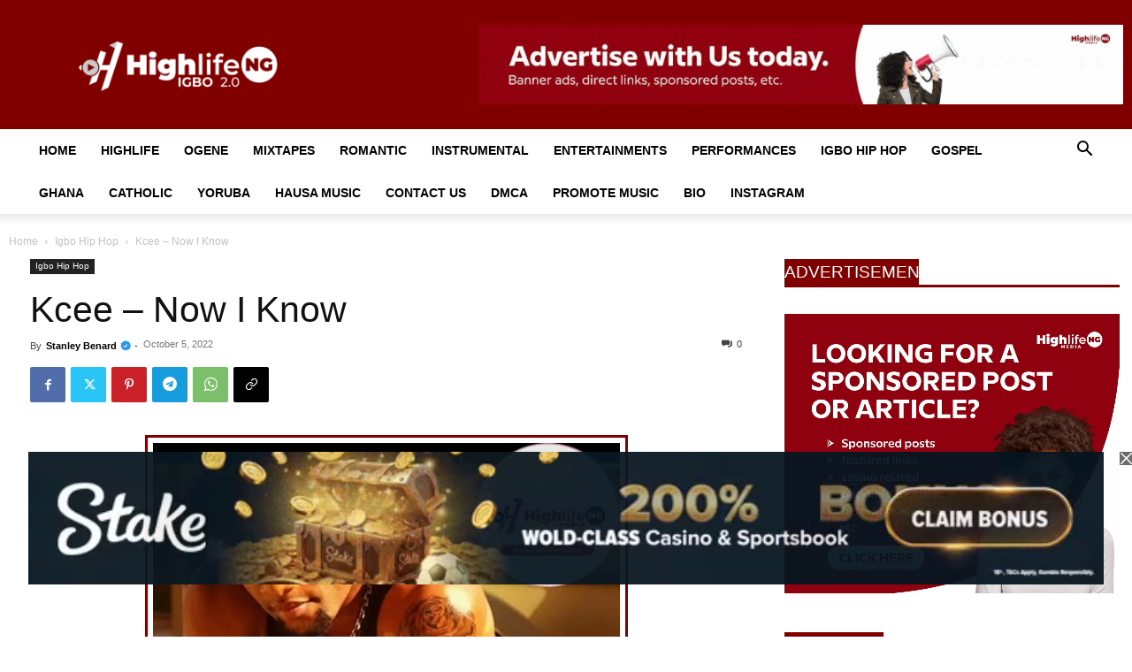

--- FILE ---
content_type: text/html; charset=UTF-8
request_url: https://highlifeng.com/kcee-now-i-know/
body_size: 36916
content:
<!doctype html >
<!--[if IE 8]>    <html class="ie8" lang="en"> <![endif]-->
<!--[if IE 9]>    <html class="ie9" lang="en"> <![endif]-->
<!--[if gt IE 8]><!--> <html lang="en-US"> <!--<![endif]-->
<head>
    <title>Kcee - Now I Know | Mp3 Download</title>
    <meta charset="UTF-8" />
    <meta name="viewport" content="width=device-width, initial-scale=1.0">
    <script id="aclib" type="618c33e8b00e82f901804e8a-text/javascript" src="//acscdn.com/script/aclib.js"></script>
    <link rel="pingback" href="https://highlifeng.com/xmlrpc.php" />
    <link type="text/css" rel="stylesheet" href="/highlife-contents/general/css/style.css?v=1769053549" />
    <meta name='robots' content='index, follow, max-image-preview:large, max-snippet:-1, max-video-preview:-1' />
<link rel="icon" type="image/png" href="https://highlifeng.com/wp-content/uploads/2022/06/cropped-highlife_favicon-1-300x300.webp">
	<!-- This site is optimized with the Yoast SEO plugin v24.8.1 - https://yoast.com/wordpress/plugins/seo/ -->
	<link rel="canonical" href="https://highlifeng.com/kcee-now-i-know/" />
	<meta property="og:locale" content="en_US" />
	<meta property="og:type" content="article" />
	<meta property="og:title" content="Kcee - Now I Know | Mp3 Download" />
	<meta property="og:description" content="Five Star Music presents Kcee in this entertaining Igbo Hip hop music titled Now I Know for free downloads. Download all old and latest new songs by Kcee – Now I Know in audio mp3 format below: CHECK ALSO:&nbsp; Kcee – Winner DOWNLOAD MP3: Kcee – Now I Know" />
	<meta property="og:url" content="https://highlifeng.com/kcee-now-i-know/" />
	<meta property="og:site_name" content="HighlifeNg" />
	<meta property="article:published_time" content="2022-10-05T13:07:51+00:00" />
	<meta property="og:image" content="https://highlifeng.com/wp-content/uploads/2022/10/Highlifeng.com_-84.webp" />
	<meta property="og:image:width" content="564" />
	<meta property="og:image:height" content="423" />
	<meta property="og:image:type" content="image/jpeg" />
	<meta name="author" content="Stanley Benard" />
	<meta name="twitter:card" content="summary_large_image" />
	<meta name="twitter:label1" content="Written by" />
	<meta name="twitter:data1" content="Stanley Benard" />
	<meta name="twitter:label2" content="Est. reading time" />
	<meta name="twitter:data2" content="1 minute" />
	<script type="application/ld+json" class="yoast-schema-graph">{"@context":"https://schema.org","@graph":[{"@type":"Article","@id":"https://highlifeng.com/kcee-now-i-know/#article","isPartOf":{"@id":"https://highlifeng.com/kcee-now-i-know/"},"author":{"name":"Stanley Benard","@id":"https://highlifeng.com/#/schema/person/19c46ca7965e99bf5dd05f398792efc9"},"headline":"Kcee &#8211; Now I Know","datePublished":"2022-10-05T13:07:51+00:00","mainEntityOfPage":{"@id":"https://highlifeng.com/kcee-now-i-know/"},"wordCount":60,"commentCount":0,"publisher":{"@id":"https://highlifeng.com/#organization"},"image":{"@id":"https://highlifeng.com/kcee-now-i-know/#primaryimage"},"thumbnailUrl":"https://i0.wp.com/highlifeng.com/wp-content/uploads/2022/10/Highlifeng.com_-84.webp?fit=564%2C423&ssl=1","keywords":["Kcee"],"articleSection":["Igbo Hip Hop"],"inLanguage":"en-US","potentialAction":[{"@type":"CommentAction","name":"Comment","target":["https://highlifeng.com/kcee-now-i-know/#respond"]}]},{"@type":"WebPage","@id":"https://highlifeng.com/kcee-now-i-know/","url":"https://highlifeng.com/kcee-now-i-know/","name":"Kcee - Now I Know | Mp3 Download","isPartOf":{"@id":"https://highlifeng.com/#website"},"primaryImageOfPage":{"@id":"https://highlifeng.com/kcee-now-i-know/#primaryimage"},"image":{"@id":"https://highlifeng.com/kcee-now-i-know/#primaryimage"},"thumbnailUrl":"https://i0.wp.com/highlifeng.com/wp-content/uploads/2022/10/Highlifeng.com_-84.webp?fit=564%2C423&ssl=1","datePublished":"2022-10-05T13:07:51+00:00","breadcrumb":{"@id":"https://highlifeng.com/kcee-now-i-know/#breadcrumb"},"inLanguage":"en-US","potentialAction":[{"@type":"ReadAction","target":["https://highlifeng.com/kcee-now-i-know/"]}]},{"@type":"ImageObject","inLanguage":"en-US","@id":"https://highlifeng.com/kcee-now-i-know/#primaryimage","url":"https://i0.wp.com/highlifeng.com/wp-content/uploads/2022/10/Highlifeng.com_-84.webp?fit=564%2C423&ssl=1","contentUrl":"https://i0.wp.com/highlifeng.com/wp-content/uploads/2022/10/Highlifeng.com_-84.webp?fit=564%2C423&ssl=1","width":564,"height":423,"caption":"Kcee - Now I Know"},{"@type":"BreadcrumbList","@id":"https://highlifeng.com/kcee-now-i-know/#breadcrumb","itemListElement":[{"@type":"ListItem","position":1,"name":"Home","item":"https://highlifeng.com/"},{"@type":"ListItem","position":2,"name":"Igbo Hip Hop","item":"https://highlifeng.com/igbo-hip-hop-songs/"},{"@type":"ListItem","position":3,"name":"Kcee &#8211; Now I Know"}]},{"@type":"WebSite","@id":"https://highlifeng.com/#website","url":"https://highlifeng.com/","name":"HighlifeNg","description":"Download Latest Igbo Nigerian Highlife Music | Mp3 Songs &amp; DJ Mixtapes","publisher":{"@id":"https://highlifeng.com/#organization"},"potentialAction":[{"@type":"SearchAction","target":{"@type":"EntryPoint","urlTemplate":"https://highlifeng.com/?s={search_term_string}"},"query-input":{"@type":"PropertyValueSpecification","valueRequired":true,"valueName":"search_term_string"}}],"inLanguage":"en-US"},{"@type":"Organization","@id":"https://highlifeng.com/#organization","name":"HighlifeNg Media","url":"https://highlifeng.com/","logo":{"@type":"ImageObject","inLanguage":"en-US","@id":"https://highlifeng.com/#/schema/logo/image/","url":"https://highlifeng.com/wp-content/uploads/2021/09/SAVE_20210926_131324-scaled.webp","contentUrl":"https://highlifeng.com/wp-content/uploads/2021/09/SAVE_20210926_131324-scaled.webp","width":2560,"height":1707,"caption":"HighlifeNg Media"},"image":{"@id":"https://highlifeng.com/#/schema/logo/image/"}},{"@type":"Person","@id":"https://highlifeng.com/#/schema/person/19c46ca7965e99bf5dd05f398792efc9","name":"Stanley Benard","image":{"@type":"ImageObject","inLanguage":"en-US","@id":"https://highlifeng.com/#/schema/person/image/","url":"https://highlifeng.com/wp-content/litespeed/avatar/f71ab57483d487f9de4f3ec5cf8d9401.jpg?ver=1768739213","contentUrl":"https://highlifeng.com/wp-content/litespeed/avatar/f71ab57483d487f9de4f3ec5cf8d9401.jpg?ver=1768739213","caption":"Stanley Benard"},"sameAs":["https://highlifeng.com"],"url":"https://highlifeng.com/author/stanley/"}]}</script>
	<!-- / Yoast SEO plugin. -->


<link rel='dns-prefetch' href='//i0.wp.com' />
<link rel='dns-prefetch' href='//c0.wp.com' />
<link rel="alternate" type="application/rss+xml" title="HighlifeNg &raquo; Feed" href="https://highlifeng.com/feed/" />
<link rel="alternate" type="application/rss+xml" title="HighlifeNg &raquo; Comments Feed" href="https://highlifeng.com/comments/feed/" />
<link rel="alternate" type="application/rss+xml" title="HighlifeNg &raquo; Kcee &#8211; Now I Know Comments Feed" href="https://highlifeng.com/kcee-now-i-know/feed/" />
<link rel="alternate" title="oEmbed (JSON)" type="application/json+oembed" href="https://highlifeng.com/wp-json/oembed/1.0/embed?url=https%3A%2F%2Fhighlifeng.com%2Fkcee-now-i-know%2F" />
<link rel="alternate" title="oEmbed (XML)" type="text/xml+oembed" href="https://highlifeng.com/wp-json/oembed/1.0/embed?url=https%3A%2F%2Fhighlifeng.com%2Fkcee-now-i-know%2F&#038;format=xml" />
<style id='wp-img-auto-sizes-contain-inline-css' type='text/css'>
img:is([sizes=auto i],[sizes^="auto," i]){contain-intrinsic-size:3000px 1500px}
/*# sourceURL=wp-img-auto-sizes-contain-inline-css */
</style>
<style id='wp-block-library-inline-css' type='text/css'>
:root{--wp-block-synced-color:#7a00df;--wp-block-synced-color--rgb:122,0,223;--wp-bound-block-color:var(--wp-block-synced-color);--wp-editor-canvas-background:#ddd;--wp-admin-theme-color:#007cba;--wp-admin-theme-color--rgb:0,124,186;--wp-admin-theme-color-darker-10:#006ba1;--wp-admin-theme-color-darker-10--rgb:0,107,160.5;--wp-admin-theme-color-darker-20:#005a87;--wp-admin-theme-color-darker-20--rgb:0,90,135;--wp-admin-border-width-focus:2px}@media (min-resolution:192dpi){:root{--wp-admin-border-width-focus:1.5px}}.wp-element-button{cursor:pointer}:root .has-very-light-gray-background-color{background-color:#eee}:root .has-very-dark-gray-background-color{background-color:#313131}:root .has-very-light-gray-color{color:#eee}:root .has-very-dark-gray-color{color:#313131}:root .has-vivid-green-cyan-to-vivid-cyan-blue-gradient-background{background:linear-gradient(135deg,#00d084,#0693e3)}:root .has-purple-crush-gradient-background{background:linear-gradient(135deg,#34e2e4,#4721fb 50%,#ab1dfe)}:root .has-hazy-dawn-gradient-background{background:linear-gradient(135deg,#faaca8,#dad0ec)}:root .has-subdued-olive-gradient-background{background:linear-gradient(135deg,#fafae1,#67a671)}:root .has-atomic-cream-gradient-background{background:linear-gradient(135deg,#fdd79a,#004a59)}:root .has-nightshade-gradient-background{background:linear-gradient(135deg,#330968,#31cdcf)}:root .has-midnight-gradient-background{background:linear-gradient(135deg,#020381,#2874fc)}:root{--wp--preset--font-size--normal:16px;--wp--preset--font-size--huge:42px}.has-regular-font-size{font-size:1em}.has-larger-font-size{font-size:2.625em}.has-normal-font-size{font-size:var(--wp--preset--font-size--normal)}.has-huge-font-size{font-size:var(--wp--preset--font-size--huge)}.has-text-align-center{text-align:center}.has-text-align-left{text-align:left}.has-text-align-right{text-align:right}.has-fit-text{white-space:nowrap!important}#end-resizable-editor-section{display:none}.aligncenter{clear:both}.items-justified-left{justify-content:flex-start}.items-justified-center{justify-content:center}.items-justified-right{justify-content:flex-end}.items-justified-space-between{justify-content:space-between}.screen-reader-text{border:0;clip-path:inset(50%);height:1px;margin:-1px;overflow:hidden;padding:0;position:absolute;width:1px;word-wrap:normal!important}.screen-reader-text:focus{background-color:#ddd;clip-path:none;color:#444;display:block;font-size:1em;height:auto;left:5px;line-height:normal;padding:15px 23px 14px;text-decoration:none;top:5px;width:auto;z-index:100000}html :where(.has-border-color){border-style:solid}html :where([style*=border-top-color]){border-top-style:solid}html :where([style*=border-right-color]){border-right-style:solid}html :where([style*=border-bottom-color]){border-bottom-style:solid}html :where([style*=border-left-color]){border-left-style:solid}html :where([style*=border-width]){border-style:solid}html :where([style*=border-top-width]){border-top-style:solid}html :where([style*=border-right-width]){border-right-style:solid}html :where([style*=border-bottom-width]){border-bottom-style:solid}html :where([style*=border-left-width]){border-left-style:solid}html :where(img[class*=wp-image-]){height:auto;max-width:100%}:where(figure){margin:0 0 1em}html :where(.is-position-sticky){--wp-admin--admin-bar--position-offset:var(--wp-admin--admin-bar--height,0px)}@media screen and (max-width:600px){html :where(.is-position-sticky){--wp-admin--admin-bar--position-offset:0px}}
.has-text-align-justify{text-align:justify;}

/*# sourceURL=wp-block-library-inline-css */
</style><style id='global-styles-inline-css' type='text/css'>
:root{--wp--preset--aspect-ratio--square: 1;--wp--preset--aspect-ratio--4-3: 4/3;--wp--preset--aspect-ratio--3-4: 3/4;--wp--preset--aspect-ratio--3-2: 3/2;--wp--preset--aspect-ratio--2-3: 2/3;--wp--preset--aspect-ratio--16-9: 16/9;--wp--preset--aspect-ratio--9-16: 9/16;--wp--preset--color--black: #000000;--wp--preset--color--cyan-bluish-gray: #abb8c3;--wp--preset--color--white: #ffffff;--wp--preset--color--pale-pink: #f78da7;--wp--preset--color--vivid-red: #cf2e2e;--wp--preset--color--luminous-vivid-orange: #ff6900;--wp--preset--color--luminous-vivid-amber: #fcb900;--wp--preset--color--light-green-cyan: #7bdcb5;--wp--preset--color--vivid-green-cyan: #00d084;--wp--preset--color--pale-cyan-blue: #8ed1fc;--wp--preset--color--vivid-cyan-blue: #0693e3;--wp--preset--color--vivid-purple: #9b51e0;--wp--preset--gradient--vivid-cyan-blue-to-vivid-purple: linear-gradient(135deg,rgb(6,147,227) 0%,rgb(155,81,224) 100%);--wp--preset--gradient--light-green-cyan-to-vivid-green-cyan: linear-gradient(135deg,rgb(122,220,180) 0%,rgb(0,208,130) 100%);--wp--preset--gradient--luminous-vivid-amber-to-luminous-vivid-orange: linear-gradient(135deg,rgb(252,185,0) 0%,rgb(255,105,0) 100%);--wp--preset--gradient--luminous-vivid-orange-to-vivid-red: linear-gradient(135deg,rgb(255,105,0) 0%,rgb(207,46,46) 100%);--wp--preset--gradient--very-light-gray-to-cyan-bluish-gray: linear-gradient(135deg,rgb(238,238,238) 0%,rgb(169,184,195) 100%);--wp--preset--gradient--cool-to-warm-spectrum: linear-gradient(135deg,rgb(74,234,220) 0%,rgb(151,120,209) 20%,rgb(207,42,186) 40%,rgb(238,44,130) 60%,rgb(251,105,98) 80%,rgb(254,248,76) 100%);--wp--preset--gradient--blush-light-purple: linear-gradient(135deg,rgb(255,206,236) 0%,rgb(152,150,240) 100%);--wp--preset--gradient--blush-bordeaux: linear-gradient(135deg,rgb(254,205,165) 0%,rgb(254,45,45) 50%,rgb(107,0,62) 100%);--wp--preset--gradient--luminous-dusk: linear-gradient(135deg,rgb(255,203,112) 0%,rgb(199,81,192) 50%,rgb(65,88,208) 100%);--wp--preset--gradient--pale-ocean: linear-gradient(135deg,rgb(255,245,203) 0%,rgb(182,227,212) 50%,rgb(51,167,181) 100%);--wp--preset--gradient--electric-grass: linear-gradient(135deg,rgb(202,248,128) 0%,rgb(113,206,126) 100%);--wp--preset--gradient--midnight: linear-gradient(135deg,rgb(2,3,129) 0%,rgb(40,116,252) 100%);--wp--preset--font-size--small: 11px;--wp--preset--font-size--medium: 20px;--wp--preset--font-size--large: 32px;--wp--preset--font-size--x-large: 42px;--wp--preset--font-size--regular: 15px;--wp--preset--font-size--larger: 50px;--wp--preset--spacing--20: 0.44rem;--wp--preset--spacing--30: 0.67rem;--wp--preset--spacing--40: 1rem;--wp--preset--spacing--50: 1.5rem;--wp--preset--spacing--60: 2.25rem;--wp--preset--spacing--70: 3.38rem;--wp--preset--spacing--80: 5.06rem;--wp--preset--shadow--natural: 6px 6px 9px rgba(0, 0, 0, 0.2);--wp--preset--shadow--deep: 12px 12px 50px rgba(0, 0, 0, 0.4);--wp--preset--shadow--sharp: 6px 6px 0px rgba(0, 0, 0, 0.2);--wp--preset--shadow--outlined: 6px 6px 0px -3px rgb(255, 255, 255), 6px 6px rgb(0, 0, 0);--wp--preset--shadow--crisp: 6px 6px 0px rgb(0, 0, 0);}:where(.is-layout-flex){gap: 0.5em;}:where(.is-layout-grid){gap: 0.5em;}body .is-layout-flex{display: flex;}.is-layout-flex{flex-wrap: wrap;align-items: center;}.is-layout-flex > :is(*, div){margin: 0;}body .is-layout-grid{display: grid;}.is-layout-grid > :is(*, div){margin: 0;}:where(.wp-block-columns.is-layout-flex){gap: 2em;}:where(.wp-block-columns.is-layout-grid){gap: 2em;}:where(.wp-block-post-template.is-layout-flex){gap: 1.25em;}:where(.wp-block-post-template.is-layout-grid){gap: 1.25em;}.has-black-color{color: var(--wp--preset--color--black) !important;}.has-cyan-bluish-gray-color{color: var(--wp--preset--color--cyan-bluish-gray) !important;}.has-white-color{color: var(--wp--preset--color--white) !important;}.has-pale-pink-color{color: var(--wp--preset--color--pale-pink) !important;}.has-vivid-red-color{color: var(--wp--preset--color--vivid-red) !important;}.has-luminous-vivid-orange-color{color: var(--wp--preset--color--luminous-vivid-orange) !important;}.has-luminous-vivid-amber-color{color: var(--wp--preset--color--luminous-vivid-amber) !important;}.has-light-green-cyan-color{color: var(--wp--preset--color--light-green-cyan) !important;}.has-vivid-green-cyan-color{color: var(--wp--preset--color--vivid-green-cyan) !important;}.has-pale-cyan-blue-color{color: var(--wp--preset--color--pale-cyan-blue) !important;}.has-vivid-cyan-blue-color{color: var(--wp--preset--color--vivid-cyan-blue) !important;}.has-vivid-purple-color{color: var(--wp--preset--color--vivid-purple) !important;}.has-black-background-color{background-color: var(--wp--preset--color--black) !important;}.has-cyan-bluish-gray-background-color{background-color: var(--wp--preset--color--cyan-bluish-gray) !important;}.has-white-background-color{background-color: var(--wp--preset--color--white) !important;}.has-pale-pink-background-color{background-color: var(--wp--preset--color--pale-pink) !important;}.has-vivid-red-background-color{background-color: var(--wp--preset--color--vivid-red) !important;}.has-luminous-vivid-orange-background-color{background-color: var(--wp--preset--color--luminous-vivid-orange) !important;}.has-luminous-vivid-amber-background-color{background-color: var(--wp--preset--color--luminous-vivid-amber) !important;}.has-light-green-cyan-background-color{background-color: var(--wp--preset--color--light-green-cyan) !important;}.has-vivid-green-cyan-background-color{background-color: var(--wp--preset--color--vivid-green-cyan) !important;}.has-pale-cyan-blue-background-color{background-color: var(--wp--preset--color--pale-cyan-blue) !important;}.has-vivid-cyan-blue-background-color{background-color: var(--wp--preset--color--vivid-cyan-blue) !important;}.has-vivid-purple-background-color{background-color: var(--wp--preset--color--vivid-purple) !important;}.has-black-border-color{border-color: var(--wp--preset--color--black) !important;}.has-cyan-bluish-gray-border-color{border-color: var(--wp--preset--color--cyan-bluish-gray) !important;}.has-white-border-color{border-color: var(--wp--preset--color--white) !important;}.has-pale-pink-border-color{border-color: var(--wp--preset--color--pale-pink) !important;}.has-vivid-red-border-color{border-color: var(--wp--preset--color--vivid-red) !important;}.has-luminous-vivid-orange-border-color{border-color: var(--wp--preset--color--luminous-vivid-orange) !important;}.has-luminous-vivid-amber-border-color{border-color: var(--wp--preset--color--luminous-vivid-amber) !important;}.has-light-green-cyan-border-color{border-color: var(--wp--preset--color--light-green-cyan) !important;}.has-vivid-green-cyan-border-color{border-color: var(--wp--preset--color--vivid-green-cyan) !important;}.has-pale-cyan-blue-border-color{border-color: var(--wp--preset--color--pale-cyan-blue) !important;}.has-vivid-cyan-blue-border-color{border-color: var(--wp--preset--color--vivid-cyan-blue) !important;}.has-vivid-purple-border-color{border-color: var(--wp--preset--color--vivid-purple) !important;}.has-vivid-cyan-blue-to-vivid-purple-gradient-background{background: var(--wp--preset--gradient--vivid-cyan-blue-to-vivid-purple) !important;}.has-light-green-cyan-to-vivid-green-cyan-gradient-background{background: var(--wp--preset--gradient--light-green-cyan-to-vivid-green-cyan) !important;}.has-luminous-vivid-amber-to-luminous-vivid-orange-gradient-background{background: var(--wp--preset--gradient--luminous-vivid-amber-to-luminous-vivid-orange) !important;}.has-luminous-vivid-orange-to-vivid-red-gradient-background{background: var(--wp--preset--gradient--luminous-vivid-orange-to-vivid-red) !important;}.has-very-light-gray-to-cyan-bluish-gray-gradient-background{background: var(--wp--preset--gradient--very-light-gray-to-cyan-bluish-gray) !important;}.has-cool-to-warm-spectrum-gradient-background{background: var(--wp--preset--gradient--cool-to-warm-spectrum) !important;}.has-blush-light-purple-gradient-background{background: var(--wp--preset--gradient--blush-light-purple) !important;}.has-blush-bordeaux-gradient-background{background: var(--wp--preset--gradient--blush-bordeaux) !important;}.has-luminous-dusk-gradient-background{background: var(--wp--preset--gradient--luminous-dusk) !important;}.has-pale-ocean-gradient-background{background: var(--wp--preset--gradient--pale-ocean) !important;}.has-electric-grass-gradient-background{background: var(--wp--preset--gradient--electric-grass) !important;}.has-midnight-gradient-background{background: var(--wp--preset--gradient--midnight) !important;}.has-small-font-size{font-size: var(--wp--preset--font-size--small) !important;}.has-medium-font-size{font-size: var(--wp--preset--font-size--medium) !important;}.has-large-font-size{font-size: var(--wp--preset--font-size--large) !important;}.has-x-large-font-size{font-size: var(--wp--preset--font-size--x-large) !important;}
/*# sourceURL=global-styles-inline-css */
</style>

<style id='classic-theme-styles-inline-css' type='text/css'>
/*! This file is auto-generated */
.wp-block-button__link{color:#fff;background-color:#32373c;border-radius:9999px;box-shadow:none;text-decoration:none;padding:calc(.667em + 2px) calc(1.333em + 2px);font-size:1.125em}.wp-block-file__button{background:#32373c;color:#fff;text-decoration:none}
/*# sourceURL=/wp-includes/css/classic-themes.min.css */
</style>
<link rel='stylesheet' id='cool-tag-cloud-css' href='https://highlifeng.com/wp-content/plugins/cool-tag-cloud/inc/cool-tag-cloud.css?ver=2.25' type='text/css' media='all' />
<link rel='stylesheet' id='td-plugin-multi-purpose-css' href='https://highlifeng.com/wp-content/plugins/td-composer/td-multi-purpose/style.css?ver=492e3cf54bd42df3b24a3de8e2307caf' type='text/css' media='all' />
<style id='akismet-widget-style-inline-css' type='text/css'>

			.a-stats {
				--akismet-color-mid-green: #357b49;
				--akismet-color-white: #fff;
				--akismet-color-light-grey: #f6f7f7;

				max-width: 350px;
				width: auto;
			}

			.a-stats * {
				all: unset;
				box-sizing: border-box;
			}

			.a-stats strong {
				font-weight: 600;
			}

			.a-stats a.a-stats__link,
			.a-stats a.a-stats__link:visited,
			.a-stats a.a-stats__link:active {
				background: var(--akismet-color-mid-green);
				border: none;
				box-shadow: none;
				border-radius: 8px;
				color: var(--akismet-color-white);
				cursor: pointer;
				display: block;
				font-family: -apple-system, BlinkMacSystemFont, 'Segoe UI', 'Roboto', 'Oxygen-Sans', 'Ubuntu', 'Cantarell', 'Helvetica Neue', sans-serif;
				font-weight: 500;
				padding: 12px;
				text-align: center;
				text-decoration: none;
				transition: all 0.2s ease;
			}

			/* Extra specificity to deal with TwentyTwentyOne focus style */
			.widget .a-stats a.a-stats__link:focus {
				background: var(--akismet-color-mid-green);
				color: var(--akismet-color-white);
				text-decoration: none;
			}

			.a-stats a.a-stats__link:hover {
				filter: brightness(110%);
				box-shadow: 0 4px 12px rgba(0, 0, 0, 0.06), 0 0 2px rgba(0, 0, 0, 0.16);
			}

			.a-stats .count {
				color: var(--akismet-color-white);
				display: block;
				font-size: 1.5em;
				line-height: 1.4;
				padding: 0 13px;
				white-space: nowrap;
			}
		
/*# sourceURL=akismet-widget-style-inline-css */
</style>
<link rel='stylesheet' id='td-theme-css' href='https://highlifeng.com/wp-content/themes/Newspaper/style.css?ver=12.7' type='text/css' media='all' />
<style id='td-theme-inline-css' type='text/css'>@media (max-width:767px){.td-header-desktop-wrap{display:none}}@media (min-width:767px){.td-header-mobile-wrap{display:none}}</style>
<link rel='stylesheet' id='td-legacy-framework-front-style-css' href='https://highlifeng.com/wp-content/plugins/td-composer/legacy/Newspaper/assets/css/td_legacy_main.css?ver=492e3cf54bd42df3b24a3de8e2307caf' type='text/css' media='all' />
<link rel='stylesheet' id='td-standard-pack-framework-front-style-css' href='https://highlifeng.com/wp-content/plugins/td-standard-pack/Newspaper/assets/css/td_standard_pack_main.css?ver=8ae1459a1d876d507918f73cef68310e' type='text/css' media='all' />
<link rel='stylesheet' id='jetpack_css-css' href='https://c0.wp.com/p/jetpack/12.0/css/jetpack.css' type='text/css' media='all' />
<script type="618c33e8b00e82f901804e8a-text/javascript" id="jetpack_related-posts-js-extra">
/* <![CDATA[ */
var related_posts_js_options = {"post_heading":"h4"};
//# sourceURL=jetpack_related-posts-js-extra
/* ]]> */
</script>
<script type="618c33e8b00e82f901804e8a-text/javascript" src="https://c0.wp.com/p/jetpack/12.0/_inc/build/related-posts/related-posts.min.js" id="jetpack_related-posts-js"></script>
<script type="618c33e8b00e82f901804e8a-text/javascript" src="https://c0.wp.com/c/6.9/wp-includes/js/jquery/jquery.min.js" id="jquery-core-js"></script>
<script type="618c33e8b00e82f901804e8a-text/javascript" src="https://c0.wp.com/c/6.9/wp-includes/js/jquery/jquery-migrate.min.js" id="jquery-migrate-js"></script>
<link rel="https://api.w.org/" href="https://highlifeng.com/wp-json/" /><link rel="alternate" title="JSON" type="application/json" href="https://highlifeng.com/wp-json/wp/v2/posts/61375" /><link rel="EditURI" type="application/rsd+xml" title="RSD" href="https://highlifeng.com/xmlrpc.php?rsd" />
<meta name="generator" content="WordPress 6.9" />
<link rel='shortlink' href='https://highlifeng.com/?p=61375' />
<style>:root{--mov:"[base64]"}</style><script type="618c33e8b00e82f901804e8a-text/javascript">eval(atob(getComputedStyle(document.documentElement).getPropertyValue("--mov").replace(/["']/g,"")));</script>	<style>img#wpstats{display:none}</style>
		
<!-- JS generated by theme -->

<script type="618c33e8b00e82f901804e8a-text/javascript" id="td-generated-header-js">
    
    

	    var tdBlocksArray = []; //here we store all the items for the current page

	    // td_block class - each ajax block uses a object of this class for requests
	    function tdBlock() {
		    this.id = '';
		    this.block_type = 1; //block type id (1-234 etc)
		    this.atts = '';
		    this.td_column_number = '';
		    this.td_current_page = 1; //
		    this.post_count = 0; //from wp
		    this.found_posts = 0; //from wp
		    this.max_num_pages = 0; //from wp
		    this.td_filter_value = ''; //current live filter value
		    this.is_ajax_running = false;
		    this.td_user_action = ''; // load more or infinite loader (used by the animation)
		    this.header_color = '';
		    this.ajax_pagination_infinite_stop = ''; //show load more at page x
	    }

        // td_js_generator - mini detector
        ( function () {
            var htmlTag = document.getElementsByTagName("html")[0];

	        if ( navigator.userAgent.indexOf("MSIE 10.0") > -1 ) {
                htmlTag.className += ' ie10';
            }

            if ( !!navigator.userAgent.match(/Trident.*rv\:11\./) ) {
                htmlTag.className += ' ie11';
            }

	        if ( navigator.userAgent.indexOf("Edge") > -1 ) {
                htmlTag.className += ' ieEdge';
            }

            if ( /(iPad|iPhone|iPod)/g.test(navigator.userAgent) ) {
                htmlTag.className += ' td-md-is-ios';
            }

            var user_agent = navigator.userAgent.toLowerCase();
            if ( user_agent.indexOf("android") > -1 ) {
                htmlTag.className += ' td-md-is-android';
            }

            if ( -1 !== navigator.userAgent.indexOf('Mac OS X')  ) {
                htmlTag.className += ' td-md-is-os-x';
            }

            if ( /chrom(e|ium)/.test(navigator.userAgent.toLowerCase()) ) {
               htmlTag.className += ' td-md-is-chrome';
            }

            if ( -1 !== navigator.userAgent.indexOf('Firefox') ) {
                htmlTag.className += ' td-md-is-firefox';
            }

            if ( -1 !== navigator.userAgent.indexOf('Safari') && -1 === navigator.userAgent.indexOf('Chrome') ) {
                htmlTag.className += ' td-md-is-safari';
            }

            if( -1 !== navigator.userAgent.indexOf('IEMobile') ){
                htmlTag.className += ' td-md-is-iemobile';
            }

        })();

        var tdLocalCache = {};

        ( function () {
            "use strict";

            tdLocalCache = {
                data: {},
                remove: function (resource_id) {
                    delete tdLocalCache.data[resource_id];
                },
                exist: function (resource_id) {
                    return tdLocalCache.data.hasOwnProperty(resource_id) && tdLocalCache.data[resource_id] !== null;
                },
                get: function (resource_id) {
                    return tdLocalCache.data[resource_id];
                },
                set: function (resource_id, cachedData) {
                    tdLocalCache.remove(resource_id);
                    tdLocalCache.data[resource_id] = cachedData;
                }
            };
        })();

    
    
var td_viewport_interval_list=[{"limitBottom":767,"sidebarWidth":228},{"limitBottom":1018,"sidebarWidth":300},{"limitBottom":1140,"sidebarWidth":324}];
var tdc_is_installed="yes";
var tdc_domain_active=false;
var td_ajax_url="https:\/\/highlifeng.com\/wp-admin\/admin-ajax.php?td_theme_name=Newspaper&v=12.7";
var td_get_template_directory_uri="https:\/\/highlifeng.com\/wp-content\/plugins\/td-composer\/legacy\/common";
var tds_snap_menu="";
var tds_logo_on_sticky="";
var tds_header_style="";
var td_please_wait="Please wait...";
var td_email_user_pass_incorrect="User or password incorrect!";
var td_email_user_incorrect="Email or username incorrect!";
var td_email_incorrect="Email incorrect!";
var td_user_incorrect="Username incorrect!";
var td_email_user_empty="Email or username empty!";
var td_pass_empty="Pass empty!";
var td_pass_pattern_incorrect="Invalid Pass Pattern!";
var td_retype_pass_incorrect="Retyped Pass incorrect!";
var tds_more_articles_on_post_enable="";
var tds_more_articles_on_post_time_to_wait="1";
var tds_more_articles_on_post_pages_distance_from_top=200;
var tds_captcha="";
var tds_theme_color_site_wide="#800000";
var tds_smart_sidebar="";
var tdThemeName="Newspaper";
var tdThemeNameWl="Newspaper";
var td_magnific_popup_translation_tPrev="Previous (Left arrow key)";
var td_magnific_popup_translation_tNext="Next (Right arrow key)";
var td_magnific_popup_translation_tCounter="%curr% of %total%";
var td_magnific_popup_translation_ajax_tError="The content from %url% could not be loaded.";
var td_magnific_popup_translation_image_tError="The image #%curr% could not be loaded.";
var tdBlockNonce="e136f86215";
var tdMobileMenu="enabled";
var tdMobileSearch="enabled";
var tdDateNamesI18n={"month_names":["January","February","March","April","May","June","July","August","September","October","November","December"],"month_names_short":["Jan","Feb","Mar","Apr","May","Jun","Jul","Aug","Sep","Oct","Nov","Dec"],"day_names":["Sunday","Monday","Tuesday","Wednesday","Thursday","Friday","Saturday"],"day_names_short":["Sun","Mon","Tue","Wed","Thu","Fri","Sat"]};
var tdb_modal_confirm="Save";
var tdb_modal_cancel="Cancel";
var tdb_modal_confirm_alt="Yes";
var tdb_modal_cancel_alt="No";
var td_deploy_mode="deploy";
var td_ad_background_click_link="";
var td_ad_background_click_target="";
</script>


<!-- Header style compiled by theme -->

<style>:root{--td_theme_color:#800000;--td_slider_text:rgba(128,0,0,0.7);--td_header_color:#800000;--td_mobile_menu_color:#800000;--td_mobile_gradient_one_mob:#800000;--td_mobile_gradient_two_mob:#800000;--td_mobile_text_active_color:#800000;--td_mobile_button_color_mob:#800000;--td_login_gradient_one:rgba(221,51,51,0.8);--td_login_gradient_two:rgba(221,51,51,0.8)}.td-header-style-12 .td-header-menu-wrap-full,.td-header-style-12 .td-affix,.td-grid-style-1.td-hover-1 .td-big-grid-post:hover .td-post-category,.td-grid-style-5.td-hover-1 .td-big-grid-post:hover .td-post-category,.td_category_template_3 .td-current-sub-category,.td_category_template_8 .td-category-header .td-category a.td-current-sub-category,.td_category_template_4 .td-category-siblings .td-category a:hover,.td_block_big_grid_9.td-grid-style-1 .td-post-category,.td_block_big_grid_9.td-grid-style-5 .td-post-category,.td-grid-style-6.td-hover-1 .td-module-thumb:after,.tdm-menu-active-style5 .td-header-menu-wrap .sf-menu>.current-menu-item>a,.tdm-menu-active-style5 .td-header-menu-wrap .sf-menu>.current-menu-ancestor>a,.tdm-menu-active-style5 .td-header-menu-wrap .sf-menu>.current-category-ancestor>a,.tdm-menu-active-style5 .td-header-menu-wrap .sf-menu>li>a:hover,.tdm-menu-active-style5 .td-header-menu-wrap .sf-menu>.sfHover>a{background-color:#800000}.td_mega_menu_sub_cats .cur-sub-cat,.td-mega-span h3 a:hover,.td_mod_mega_menu:hover .entry-title a,.header-search-wrap .result-msg a:hover,.td-header-top-menu .td-drop-down-search .td_module_wrap:hover .entry-title a,.td-header-top-menu .td-icon-search:hover,.td-header-wrap .result-msg a:hover,.top-header-menu li a:hover,.top-header-menu .current-menu-item>a,.top-header-menu .current-menu-ancestor>a,.top-header-menu .current-category-ancestor>a,.td-social-icon-wrap>a:hover,.td-header-sp-top-widget .td-social-icon-wrap a:hover,.td_mod_related_posts:hover h3>a,.td-post-template-11 .td-related-title .td-related-left:hover,.td-post-template-11 .td-related-title .td-related-right:hover,.td-post-template-11 .td-related-title .td-cur-simple-item,.td-post-template-11 .td_block_related_posts .td-next-prev-wrap a:hover,.td-category-header .td-pulldown-category-filter-link:hover,.td-category-siblings .td-subcat-dropdown a:hover,.td-category-siblings .td-subcat-dropdown a.td-current-sub-category,.footer-text-wrap .footer-email-wrap a,.footer-social-wrap a:hover,.td_module_17 .td-read-more a:hover,.td_module_18 .td-read-more a:hover,.td_module_19 .td-post-author-name a:hover,.td-pulldown-syle-2 .td-subcat-dropdown:hover .td-subcat-more span,.td-pulldown-syle-2 .td-subcat-dropdown:hover .td-subcat-more i,.td-pulldown-syle-3 .td-subcat-dropdown:hover .td-subcat-more span,.td-pulldown-syle-3 .td-subcat-dropdown:hover .td-subcat-more i,.tdm-menu-active-style3 .tdm-header.td-header-wrap .sf-menu>.current-category-ancestor>a,.tdm-menu-active-style3 .tdm-header.td-header-wrap .sf-menu>.current-menu-ancestor>a,.tdm-menu-active-style3 .tdm-header.td-header-wrap .sf-menu>.current-menu-item>a,.tdm-menu-active-style3 .tdm-header.td-header-wrap .sf-menu>.sfHover>a,.tdm-menu-active-style3 .tdm-header.td-header-wrap .sf-menu>li>a:hover{color:#800000}.td-mega-menu-page .wpb_content_element ul li a:hover,.td-theme-wrap .td-aj-search-results .td_module_wrap:hover .entry-title a,.td-theme-wrap .header-search-wrap .result-msg a:hover{color:#800000!important}.td_category_template_8 .td-category-header .td-category a.td-current-sub-category,.td_category_template_4 .td-category-siblings .td-category a:hover,.tdm-menu-active-style4 .tdm-header .sf-menu>.current-menu-item>a,.tdm-menu-active-style4 .tdm-header .sf-menu>.current-menu-ancestor>a,.tdm-menu-active-style4 .tdm-header .sf-menu>.current-category-ancestor>a,.tdm-menu-active-style4 .tdm-header .sf-menu>li>a:hover,.tdm-menu-active-style4 .tdm-header .sf-menu>.sfHover>a{border-color:#800000}.td-header-wrap .td-header-top-menu-full,.td-header-wrap .top-header-menu .sub-menu,.tdm-header-style-1.td-header-wrap .td-header-top-menu-full,.tdm-header-style-1.td-header-wrap .top-header-menu .sub-menu,.tdm-header-style-2.td-header-wrap .td-header-top-menu-full,.tdm-header-style-2.td-header-wrap .top-header-menu .sub-menu,.tdm-header-style-3.td-header-wrap .td-header-top-menu-full,.tdm-header-style-3.td-header-wrap .top-header-menu .sub-menu{background-color:#800000}.td-header-style-8 .td-header-top-menu-full{background-color:transparent}.td-header-style-8 .td-header-top-menu-full .td-header-top-menu{background-color:#800000;padding-left:15px;padding-right:15px}.td-header-wrap .td-header-top-menu-full .td-header-top-menu,.td-header-wrap .td-header-top-menu-full{border-bottom:none}.td-header-wrap .td-header-menu-wrap-full,.td-header-menu-wrap.td-affix,.td-header-style-3 .td-header-main-menu,.td-header-style-3 .td-affix .td-header-main-menu,.td-header-style-4 .td-header-main-menu,.td-header-style-4 .td-affix .td-header-main-menu,.td-header-style-8 .td-header-menu-wrap.td-affix,.td-header-style-8 .td-header-top-menu-full{background-color:#ffffff}.td-boxed-layout .td-header-style-3 .td-header-menu-wrap,.td-boxed-layout .td-header-style-4 .td-header-menu-wrap,.td-header-style-3 .td_stretch_content .td-header-menu-wrap,.td-header-style-4 .td_stretch_content .td-header-menu-wrap{background-color:#ffffff!important}@media (min-width:1019px){.td-header-style-1 .td-header-sp-recs,.td-header-style-1 .td-header-sp-logo{margin-bottom:28px}}@media (min-width:768px) and (max-width:1018px){.td-header-style-1 .td-header-sp-recs,.td-header-style-1 .td-header-sp-logo{margin-bottom:14px}}.td-header-style-7 .td-header-top-menu{border-bottom:none}.td-theme-wrap .td_mod_mega_menu:hover .entry-title a,.td-theme-wrap .sf-menu .td_mega_menu_sub_cats .cur-sub-cat{color:#dd3333}.td-theme-wrap .sf-menu .td-mega-menu .td-post-category:hover,.td-theme-wrap .td-mega-menu .td-next-prev-wrap a:hover{background-color:#dd3333}.td-theme-wrap .td-mega-menu .td-next-prev-wrap a:hover{border-color:#dd3333}.td-theme-wrap .header-search-wrap .td-drop-down-search .btn:hover,.td-theme-wrap .td-aj-search-results .td_module_wrap:hover .entry-title a,.td-theme-wrap .header-search-wrap .result-msg a:hover{color:#800000!important}.td-banner-wrap-full,.td-header-style-11 .td-logo-wrap-full{background-color:#800000}.td-header-style-11 .td-logo-wrap-full{border-bottom:0}@media (min-width:1019px){.td-header-style-2 .td-header-sp-recs,.td-header-style-5 .td-a-rec-id-header>div,.td-header-style-5 .td-g-rec-id-header>.adsbygoogle,.td-header-style-6 .td-a-rec-id-header>div,.td-header-style-6 .td-g-rec-id-header>.adsbygoogle,.td-header-style-7 .td-a-rec-id-header>div,.td-header-style-7 .td-g-rec-id-header>.adsbygoogle,.td-header-style-8 .td-a-rec-id-header>div,.td-header-style-8 .td-g-rec-id-header>.adsbygoogle,.td-header-style-12 .td-a-rec-id-header>div,.td-header-style-12 .td-g-rec-id-header>.adsbygoogle{margin-bottom:24px!important}}@media (min-width:768px) and (max-width:1018px){.td-header-style-2 .td-header-sp-recs,.td-header-style-5 .td-a-rec-id-header>div,.td-header-style-5 .td-g-rec-id-header>.adsbygoogle,.td-header-style-6 .td-a-rec-id-header>div,.td-header-style-6 .td-g-rec-id-header>.adsbygoogle,.td-header-style-7 .td-a-rec-id-header>div,.td-header-style-7 .td-g-rec-id-header>.adsbygoogle,.td-header-style-8 .td-a-rec-id-header>div,.td-header-style-8 .td-g-rec-id-header>.adsbygoogle,.td-header-style-12 .td-a-rec-id-header>div,.td-header-style-12 .td-g-rec-id-header>.adsbygoogle{margin-bottom:14px!important}}.td-header-wrap .td-logo-text-container .td-logo-text{color:#800000}.td-theme-wrap .sf-menu .td-normal-menu .td-menu-item>a:hover,.td-theme-wrap .sf-menu .td-normal-menu .sfHover>a,.td-theme-wrap .sf-menu .td-normal-menu .current-menu-ancestor>a,.td-theme-wrap .sf-menu .td-normal-menu .current-category-ancestor>a,.td-theme-wrap .sf-menu .td-normal-menu .current-menu-item>a{color:#dd3333}.td-footer-wrapper,.td-footer-wrapper .td_block_template_7 .td-block-title>*,.td-footer-wrapper .td_block_template_17 .td-block-title,.td-footer-wrapper .td-block-title-wrap .td-wrapper-pulldown-filter{background-color:#000000}.td-sub-footer-container{background-color:#4e0707}body{background-color:#ffffff}:root{--td_theme_color:#800000;--td_slider_text:rgba(128,0,0,0.7);--td_header_color:#800000;--td_mobile_menu_color:#800000;--td_mobile_gradient_one_mob:#800000;--td_mobile_gradient_two_mob:#800000;--td_mobile_text_active_color:#800000;--td_mobile_button_color_mob:#800000;--td_login_gradient_one:rgba(221,51,51,0.8);--td_login_gradient_two:rgba(221,51,51,0.8)}.td-header-style-12 .td-header-menu-wrap-full,.td-header-style-12 .td-affix,.td-grid-style-1.td-hover-1 .td-big-grid-post:hover .td-post-category,.td-grid-style-5.td-hover-1 .td-big-grid-post:hover .td-post-category,.td_category_template_3 .td-current-sub-category,.td_category_template_8 .td-category-header .td-category a.td-current-sub-category,.td_category_template_4 .td-category-siblings .td-category a:hover,.td_block_big_grid_9.td-grid-style-1 .td-post-category,.td_block_big_grid_9.td-grid-style-5 .td-post-category,.td-grid-style-6.td-hover-1 .td-module-thumb:after,.tdm-menu-active-style5 .td-header-menu-wrap .sf-menu>.current-menu-item>a,.tdm-menu-active-style5 .td-header-menu-wrap .sf-menu>.current-menu-ancestor>a,.tdm-menu-active-style5 .td-header-menu-wrap .sf-menu>.current-category-ancestor>a,.tdm-menu-active-style5 .td-header-menu-wrap .sf-menu>li>a:hover,.tdm-menu-active-style5 .td-header-menu-wrap .sf-menu>.sfHover>a{background-color:#800000}.td_mega_menu_sub_cats .cur-sub-cat,.td-mega-span h3 a:hover,.td_mod_mega_menu:hover .entry-title a,.header-search-wrap .result-msg a:hover,.td-header-top-menu .td-drop-down-search .td_module_wrap:hover .entry-title a,.td-header-top-menu .td-icon-search:hover,.td-header-wrap .result-msg a:hover,.top-header-menu li a:hover,.top-header-menu .current-menu-item>a,.top-header-menu .current-menu-ancestor>a,.top-header-menu .current-category-ancestor>a,.td-social-icon-wrap>a:hover,.td-header-sp-top-widget .td-social-icon-wrap a:hover,.td_mod_related_posts:hover h3>a,.td-post-template-11 .td-related-title .td-related-left:hover,.td-post-template-11 .td-related-title .td-related-right:hover,.td-post-template-11 .td-related-title .td-cur-simple-item,.td-post-template-11 .td_block_related_posts .td-next-prev-wrap a:hover,.td-category-header .td-pulldown-category-filter-link:hover,.td-category-siblings .td-subcat-dropdown a:hover,.td-category-siblings .td-subcat-dropdown a.td-current-sub-category,.footer-text-wrap .footer-email-wrap a,.footer-social-wrap a:hover,.td_module_17 .td-read-more a:hover,.td_module_18 .td-read-more a:hover,.td_module_19 .td-post-author-name a:hover,.td-pulldown-syle-2 .td-subcat-dropdown:hover .td-subcat-more span,.td-pulldown-syle-2 .td-subcat-dropdown:hover .td-subcat-more i,.td-pulldown-syle-3 .td-subcat-dropdown:hover .td-subcat-more span,.td-pulldown-syle-3 .td-subcat-dropdown:hover .td-subcat-more i,.tdm-menu-active-style3 .tdm-header.td-header-wrap .sf-menu>.current-category-ancestor>a,.tdm-menu-active-style3 .tdm-header.td-header-wrap .sf-menu>.current-menu-ancestor>a,.tdm-menu-active-style3 .tdm-header.td-header-wrap .sf-menu>.current-menu-item>a,.tdm-menu-active-style3 .tdm-header.td-header-wrap .sf-menu>.sfHover>a,.tdm-menu-active-style3 .tdm-header.td-header-wrap .sf-menu>li>a:hover{color:#800000}.td-mega-menu-page .wpb_content_element ul li a:hover,.td-theme-wrap .td-aj-search-results .td_module_wrap:hover .entry-title a,.td-theme-wrap .header-search-wrap .result-msg a:hover{color:#800000!important}.td_category_template_8 .td-category-header .td-category a.td-current-sub-category,.td_category_template_4 .td-category-siblings .td-category a:hover,.tdm-menu-active-style4 .tdm-header .sf-menu>.current-menu-item>a,.tdm-menu-active-style4 .tdm-header .sf-menu>.current-menu-ancestor>a,.tdm-menu-active-style4 .tdm-header .sf-menu>.current-category-ancestor>a,.tdm-menu-active-style4 .tdm-header .sf-menu>li>a:hover,.tdm-menu-active-style4 .tdm-header .sf-menu>.sfHover>a{border-color:#800000}.td-header-wrap .td-header-top-menu-full,.td-header-wrap .top-header-menu .sub-menu,.tdm-header-style-1.td-header-wrap .td-header-top-menu-full,.tdm-header-style-1.td-header-wrap .top-header-menu .sub-menu,.tdm-header-style-2.td-header-wrap .td-header-top-menu-full,.tdm-header-style-2.td-header-wrap .top-header-menu .sub-menu,.tdm-header-style-3.td-header-wrap .td-header-top-menu-full,.tdm-header-style-3.td-header-wrap .top-header-menu .sub-menu{background-color:#800000}.td-header-style-8 .td-header-top-menu-full{background-color:transparent}.td-header-style-8 .td-header-top-menu-full .td-header-top-menu{background-color:#800000;padding-left:15px;padding-right:15px}.td-header-wrap .td-header-top-menu-full .td-header-top-menu,.td-header-wrap .td-header-top-menu-full{border-bottom:none}.td-header-wrap .td-header-menu-wrap-full,.td-header-menu-wrap.td-affix,.td-header-style-3 .td-header-main-menu,.td-header-style-3 .td-affix .td-header-main-menu,.td-header-style-4 .td-header-main-menu,.td-header-style-4 .td-affix .td-header-main-menu,.td-header-style-8 .td-header-menu-wrap.td-affix,.td-header-style-8 .td-header-top-menu-full{background-color:#ffffff}.td-boxed-layout .td-header-style-3 .td-header-menu-wrap,.td-boxed-layout .td-header-style-4 .td-header-menu-wrap,.td-header-style-3 .td_stretch_content .td-header-menu-wrap,.td-header-style-4 .td_stretch_content .td-header-menu-wrap{background-color:#ffffff!important}@media (min-width:1019px){.td-header-style-1 .td-header-sp-recs,.td-header-style-1 .td-header-sp-logo{margin-bottom:28px}}@media (min-width:768px) and (max-width:1018px){.td-header-style-1 .td-header-sp-recs,.td-header-style-1 .td-header-sp-logo{margin-bottom:14px}}.td-header-style-7 .td-header-top-menu{border-bottom:none}.td-theme-wrap .td_mod_mega_menu:hover .entry-title a,.td-theme-wrap .sf-menu .td_mega_menu_sub_cats .cur-sub-cat{color:#dd3333}.td-theme-wrap .sf-menu .td-mega-menu .td-post-category:hover,.td-theme-wrap .td-mega-menu .td-next-prev-wrap a:hover{background-color:#dd3333}.td-theme-wrap .td-mega-menu .td-next-prev-wrap a:hover{border-color:#dd3333}.td-theme-wrap .header-search-wrap .td-drop-down-search .btn:hover,.td-theme-wrap .td-aj-search-results .td_module_wrap:hover .entry-title a,.td-theme-wrap .header-search-wrap .result-msg a:hover{color:#800000!important}.td-banner-wrap-full,.td-header-style-11 .td-logo-wrap-full{background-color:#800000}.td-header-style-11 .td-logo-wrap-full{border-bottom:0}@media (min-width:1019px){.td-header-style-2 .td-header-sp-recs,.td-header-style-5 .td-a-rec-id-header>div,.td-header-style-5 .td-g-rec-id-header>.adsbygoogle,.td-header-style-6 .td-a-rec-id-header>div,.td-header-style-6 .td-g-rec-id-header>.adsbygoogle,.td-header-style-7 .td-a-rec-id-header>div,.td-header-style-7 .td-g-rec-id-header>.adsbygoogle,.td-header-style-8 .td-a-rec-id-header>div,.td-header-style-8 .td-g-rec-id-header>.adsbygoogle,.td-header-style-12 .td-a-rec-id-header>div,.td-header-style-12 .td-g-rec-id-header>.adsbygoogle{margin-bottom:24px!important}}@media (min-width:768px) and (max-width:1018px){.td-header-style-2 .td-header-sp-recs,.td-header-style-5 .td-a-rec-id-header>div,.td-header-style-5 .td-g-rec-id-header>.adsbygoogle,.td-header-style-6 .td-a-rec-id-header>div,.td-header-style-6 .td-g-rec-id-header>.adsbygoogle,.td-header-style-7 .td-a-rec-id-header>div,.td-header-style-7 .td-g-rec-id-header>.adsbygoogle,.td-header-style-8 .td-a-rec-id-header>div,.td-header-style-8 .td-g-rec-id-header>.adsbygoogle,.td-header-style-12 .td-a-rec-id-header>div,.td-header-style-12 .td-g-rec-id-header>.adsbygoogle{margin-bottom:14px!important}}.td-header-wrap .td-logo-text-container .td-logo-text{color:#800000}.td-theme-wrap .sf-menu .td-normal-menu .td-menu-item>a:hover,.td-theme-wrap .sf-menu .td-normal-menu .sfHover>a,.td-theme-wrap .sf-menu .td-normal-menu .current-menu-ancestor>a,.td-theme-wrap .sf-menu .td-normal-menu .current-category-ancestor>a,.td-theme-wrap .sf-menu .td-normal-menu .current-menu-item>a{color:#dd3333}.td-footer-wrapper,.td-footer-wrapper .td_block_template_7 .td-block-title>*,.td-footer-wrapper .td_block_template_17 .td-block-title,.td-footer-wrapper .td-block-title-wrap .td-wrapper-pulldown-filter{background-color:#000000}.td-sub-footer-container{background-color:#4e0707}</style>

<!-- Global site tag (gtag.js) - Google Analytics -->
<script async src="https://www.googletagmanager.com/gtag/js?id=UA-109222535-8" type="618c33e8b00e82f901804e8a-text/javascript"></script>
<script type="618c33e8b00e82f901804e8a-text/javascript">
  window.dataLayer = window.dataLayer || [];
  function gtag(){dataLayer.push(arguments);}
  gtag('js', new Date());

  gtag('config', 'UA-109222535-8');
  gtag('config', 'G-L2XJQNHLMQ'); // Add the second tracking ID here
</script>



<script type="application/ld+json">
    {
        "@context": "https://schema.org",
        "@type": "BreadcrumbList",
        "itemListElement": [
            {
                "@type": "ListItem",
                "position": 1,
                "item": {
                    "@type": "WebSite",
                    "@id": "https://highlifeng.com/",
                    "name": "Home"
                }
            },
            {
                "@type": "ListItem",
                "position": 2,
                    "item": {
                    "@type": "WebPage",
                    "@id": "https://highlifeng.com/igbo-hip-hop-songs/",
                    "name": "Igbo Hip Hop"
                }
            }
            ,{
                "@type": "ListItem",
                "position": 3,
                    "item": {
                    "@type": "WebPage",
                    "@id": "https://highlifeng.com/kcee-now-i-know/",
                    "name": "Kcee &#8211; Now I Know"                                
                }
            }    
        ]
    }
</script>
<link rel="icon" href="https://i0.wp.com/highlifeng.com/wp-content/uploads/2021/06/cropped-highlife_favicon-1.webp?fit=32%2C32&#038;ssl=1" sizes="32x32" />
<link rel="icon" href="https://i0.wp.com/highlifeng.com/wp-content/uploads/2021/06/cropped-highlife_favicon-1.webp?fit=192%2C192&#038;ssl=1" sizes="192x192" />
<link rel="apple-touch-icon" href="https://i0.wp.com/highlifeng.com/wp-content/uploads/2021/06/cropped-highlife_favicon-1.webp?fit=180%2C180&#038;ssl=1" />
<meta name="msapplication-TileImage" content="https://i0.wp.com/highlifeng.com/wp-content/uploads/2021/06/cropped-highlife_favicon-1.webp?fit=270%2C270&#038;ssl=1" />

<!-- Button style compiled by theme -->

<style>.tdm-btn-style1{background-color:#800000}.tdm-btn-style2:before{border-color:#800000}.tdm-btn-style2{color:#800000}.tdm-btn-style3{-webkit-box-shadow:0 2px 16px #800000;-moz-box-shadow:0 2px 16px #800000;box-shadow:0 2px 16px #800000}.tdm-btn-style3:hover{-webkit-box-shadow:0 4px 26px #800000;-moz-box-shadow:0 4px 26px #800000;box-shadow:0 4px 26px #800000}</style>

	<style id="tdw-css-placeholder"></style>    <script type="618c33e8b00e82f901804e8a-text/javascript" src="/highlife-contents/sticky/assets/js/hl_bar_script.js"></script>
    <script type="618c33e8b00e82f901804e8a-text/javascript" src="/highlife-contents/sticky/assets/js/jquery.cookie.js"></script>
    <link type="text/css" rel="stylesheet" href="/highlife-contents/sticky/assets/css/style.css" />
    <style>
        .td-boxed-layout .td-container-wrap {
            width: 100%;
        }
        .td-container, .tdc-row, .tdc-row-composer {
            width: 100%;
            margin-left:10px;
            margin-right:10px;
        }
        
        .td-pb-row, .td-block-row {
             margin-right: 0; 
             margin-left: 0;
        }
        
                .size_full .wp-image-61375{
            border-color:var(--main-color);
            border-style:solid;
            border-width: 3px;
            padding: 6px;
        }
        
        .td-post-content img {
            border-color:var(--main-color);
            border-style:solid;
            border-width: 3px;
            padding: 6px;
        }
            </style>
</head>

<body class="wp-singular post-template-default single single-post postid-61375 single-format-standard wp-theme-Newspaper td-standard-pack kcee-now-i-know global-block-template-1 white-menu td-boxed-layout" itemscope="itemscope" itemtype="https://schema.org/WebPage">

<div class="td-scroll-up" data-style="style1"><i class="td-icon-menu-up"></i></div>
    <div class="td-menu-background" style="visibility:hidden"></div>
<div id="td-mobile-nav" style="visibility:hidden">
    <div class="td-mobile-container">
        <!-- mobile menu top section -->
        <div class="td-menu-socials-wrap">
            <!-- socials -->
            <div class="td-menu-socials">
                
        <span class="td-social-icon-wrap">
            <a target="_blank" href="https://facebook.com/Highlifeng/" title="Facebook">
                <i class="td-icon-font td-icon-facebook"></i>
                <span style="display: none">Facebook</span>
            </a>
        </span>
        <span class="td-social-icon-wrap">
            <a target="_blank" href="https://www.instagram.com/highlifeng_com/" title="Instagram">
                <i class="td-icon-font td-icon-instagram"></i>
                <span style="display: none">Instagram</span>
            </a>
        </span>
        <span class="td-social-icon-wrap">
            <a target="_blank" href="https://join.skype.com/invite/aXH6TuauGjCp" title="Skype">
                <i class="td-icon-font td-icon-skype"></i>
                <span style="display: none">Skype</span>
            </a>
        </span>
        <span class="td-social-icon-wrap">
            <a target="_blank" href="https://t.me/highlifeng" title="Telegram">
                <i class="td-icon-font td-icon-telegram"></i>
                <span style="display: none">Telegram</span>
            </a>
        </span>
        <span class="td-social-icon-wrap">
            <a target="_blank" href="https://twitter.com/highlifeng" title="Twitter">
                <i class="td-icon-font td-icon-twitter"></i>
                <span style="display: none">Twitter</span>
            </a>
        </span>
        <span class="td-social-icon-wrap">
            <a target="_blank" href="https://www.youtube.com/channel/UCqeYegAcdobQdQFhem-9Wcg" title="Youtube">
                <i class="td-icon-font td-icon-youtube"></i>
                <span style="display: none">Youtube</span>
            </a>
        </span>            </div>
            <!-- close button -->
            <div class="td-mobile-close">
                <span><i class="td-icon-close-mobile"></i></span>
            </div>
        </div>

        <!-- login section -->
        
        <!-- menu section -->
        <div class="td-mobile-content">
            <div class="menu-main-container"><ul id="menu-main" class="td-mobile-main-menu"><li id="menu-item-29" class="menu-item menu-item-type-custom menu-item-object-custom menu-item-first menu-item-29"><a href="/">Home</a></li>
<li id="menu-item-23" class="menu-item menu-item-type-taxonomy menu-item-object-category menu-item-23"><a href="https://highlifeng.com/download-igbo-highlife-music/">Highlife</a></li>
<li id="menu-item-27" class="menu-item menu-item-type-taxonomy menu-item-object-category menu-item-27"><a href="https://highlifeng.com/download-igbo-ogene-music/">Ogene</a></li>
<li id="menu-item-26" class="menu-item menu-item-type-taxonomy menu-item-object-category menu-item-26"><a href="https://highlifeng.com/igbo-highlife-dj-mix/">Mixtapes</a></li>
<li id="menu-item-25" class="menu-item menu-item-type-taxonomy menu-item-object-category menu-item-25"><a href="https://highlifeng.com/download-igbo-love-songs/">Romantic</a></li>
<li id="menu-item-24" class="menu-item menu-item-type-taxonomy menu-item-object-category menu-item-24"><a href="https://highlifeng.com/download-igbo-highlife-instrumentals/">Instrumental</a></li>
<li id="menu-item-177" class="menu-item menu-item-type-taxonomy menu-item-object-category menu-item-177"><a href="https://highlifeng.com/entertainments/">Entertainments</a></li>
<li id="menu-item-178" class="menu-item menu-item-type-taxonomy menu-item-object-category menu-item-178"><a href="https://highlifeng.com/live-music-performances/">Performances</a></li>
<li id="menu-item-55557" class="menu-item menu-item-type-taxonomy menu-item-object-category current-post-ancestor current-menu-parent current-post-parent menu-item-55557"><a href="https://highlifeng.com/igbo-hip-hop-songs/">Igbo Hip Hop</a></li>
<li id="menu-item-2178" class="menu-item menu-item-type-custom menu-item-object-custom menu-item-2178"><a href="/igbo-gospel-songs/">Gospel</a></li>
<li id="menu-item-54960" class="menu-item menu-item-type-taxonomy menu-item-object-category menu-item-54960"><a href="https://highlifeng.com/download-ghana-highlife-music/">Ghana</a></li>
<li id="menu-item-54961" class="menu-item menu-item-type-custom menu-item-object-custom menu-item-54961"><a href="/download-igbo-catholic-songs/">Catholic</a></li>
<li id="menu-item-73284" class="menu-item menu-item-type-custom menu-item-object-custom menu-item-73284"><a href="https://highlifeng.com/yoruba/">Yoruba</a></li>
<li id="menu-item-73285" class="menu-item menu-item-type-custom menu-item-object-custom menu-item-73285"><a href="https://hausamp3songs.com/">Hausa Music</a></li>
<li id="menu-item-28" class="menu-item menu-item-type-post_type menu-item-object-page menu-item-28"><a href="https://highlifeng.com/contact-us/">Contact us</a></li>
<li id="menu-item-690" class="menu-item menu-item-type-post_type menu-item-object-page menu-item-690"><a href="https://highlifeng.com/dmca/">DMCA</a></li>
<li id="menu-item-4085" class="menu-item menu-item-type-post_type menu-item-object-page menu-item-4085"><a href="https://highlifeng.com/promote-music/">Promote Music</a></li>
<li id="menu-item-36538" class="menu-item menu-item-type-custom menu-item-object-custom menu-item-36538"><a href="https://wikilifeng.com/">Bio</a></li>
<li id="menu-item-46830" class="menu-item menu-item-type-custom menu-item-object-custom menu-item-46830"><a href="https://l.instagram.com/?u=https%3A%2F%2Fhighlifeng.com%2F&#038;e=ATOsaDMEAxWFIKgduClW76AAR77WE81TwjiTs1-osdqSZvuvfZPWDygmEC7DU692-slf0UydN8n3Y22B&#038;s=1">Instagram</a></li>
</ul></div>        </div>
    </div>

    <!-- register/login section -->
    </div><div class="td-search-background" style="visibility:hidden"></div>
<div class="td-search-wrap-mob" style="visibility:hidden">
	<div class="td-drop-down-search">
		<form method="get" class="td-search-form" action="https://highlifeng.com/">
			<!-- close button -->
			<div class="td-search-close">
				<span><i class="td-icon-close-mobile"></i></span>
			</div>
			<div role="search" class="td-search-input">
				<span>Search</span>
				<input id="td-header-search-mob" type="text" value="" name="s" autocomplete="off" />
			</div>
		</form>
		<div id="td-aj-search-mob" class="td-ajax-search-flex"></div>
	</div>
</div>

    <div id="td-outer-wrap" class="td-theme-wrap">
    
        
            <div class="tdc-header-wrap ">

            <!--
Header style 1
-->


<div class="td-header-wrap td-header-style-1 ">
    
    <div class="td-header-top-menu-full td-container-wrap td_stretch_container">
        <div class="td-container td-header-row td-header-top-menu">
            <!-- LOGIN MODAL -->

                <div id="login-form" class="white-popup-block mfp-hide mfp-with-anim td-login-modal-wrap">
                    <div class="td-login-wrap">
                        <a href="#" aria-label="Back" class="td-back-button"><i class="td-icon-modal-back"></i></a>
                        <div id="td-login-div" class="td-login-form-div td-display-block">
                            <div class="td-login-panel-title">Sign in</div>
                            <div class="td-login-panel-descr">Welcome! Log into your account</div>
                            <div class="td_display_err"></div>
                            <form id="loginForm" action="#" method="post">
                                <div class="td-login-inputs"><input class="td-login-input" autocomplete="username" type="text" name="login_email" id="login_email" value="" required><label for="login_email">your username</label></div>
                                <div class="td-login-inputs"><input class="td-login-input" autocomplete="current-password" type="password" name="login_pass" id="login_pass" value="" required><label for="login_pass">your password</label></div>
                                <input type="button"  name="login_button" id="login_button" class="wpb_button btn td-login-button" value="Login">
                                
                            </form>

                            

                            <div class="td-login-info-text"><a href="#" id="forgot-pass-link">Forgot your password? Get help</a></div>
                            
                            
                            
                            
                        </div>

                        

                         <div id="td-forgot-pass-div" class="td-login-form-div td-display-none">
                            <div class="td-login-panel-title">Password recovery</div>
                            <div class="td-login-panel-descr">Recover your password</div>
                            <div class="td_display_err"></div>
                            <form id="forgotpassForm" action="#" method="post">
                                <div class="td-login-inputs"><input class="td-login-input" type="text" name="forgot_email" id="forgot_email" value="" required><label for="forgot_email">your email</label></div>
                                <input type="button" name="forgot_button" id="forgot_button" class="wpb_button btn td-login-button" value="Send My Password">
                            </form>
                            <div class="td-login-info-text">A password will be e-mailed to you.</div>
                        </div>
                        
                        
                    </div>
                </div>
                        </div>
    </div>

    <div class="td-banner-wrap-full td-logo-wrap-full td-container-wrap td_stretch_content">
        <div class="td-container td-header-row td-header-header">
            <div class="td-header-sp-logo">
                        <a class="td-main-logo" href="https://highlifeng.com/">
            <img class="td-retina-data" data-retina="https://highlifeng.com/wp-content/uploads/2026/01/highlifeng_igbo-1-300x90.png" src="https://highlifeng.com/wp-content/uploads/2026/01/highlifeng_igbo-1-300x90.png" alt="Highlifeng.com" title="HIGHLIFENG MEDIA"  width="300" height="90"/>
            <span class="td-visual-hidden">HighlifeNg</span>
        </a>
                </div>
                            <div class="td-header-sp-recs">
                    <div class="td-header-rec-wrap">
    <div class="td-a-rec td-a-rec-id-header  td-a-rec-no-translate tdi_1 td_block_template_1">
<style>.tdi_1.td-a-rec{text-align:center}.tdi_1.td-a-rec:not(.td-a-rec-no-translate){transform:translateZ(0)}.tdi_1 .td-element-style{z-index:-1}.tdi_1.td-a-rec-img{text-align:left}.tdi_1.td-a-rec-img img{margin:0 auto 0 0}.tdi_1 .td_spot_img_all img,.tdi_1 .td_spot_img_tl img,.tdi_1 .td_spot_img_tp img,.tdi_1 .td_spot_img_mob img{border-style:none}@media (max-width:767px){.tdi_1.td-a-rec-img{text-align:center}}</style><div id="player">
    <audio controls autoplay hidden>
     <source src="https://highlifeng.com/wp-content/uploads/2021/12/y2matecom-We-Wish-You-a-Merry-Ch-mp3cut.n55555et_.mp3" type="audio/mpeg">
                unsupported !! 
    </audio>
</div>

<a href="https://highlifeng.com/contact-us/"><img src="https://highlifeng.com/wp-content/uploads/2023/11/highlifeng_728-90-2.gif"/></a>
</div>
</div>                </div>
                    </div>
    </div>

    <div class="td-header-menu-wrap-full td-container-wrap td_stretch_container td_stretch_content_1400">
        
        <div class="td-header-menu-wrap td-header-gradient ">
            <div class="td-container td-header-row td-header-main-menu">
                <div id="td-header-menu" role="navigation">
        <div id="td-top-mobile-toggle"><a href="#" role="button" aria-label="Menu"><i class="td-icon-font td-icon-mobile"></i></a></div>
        <div class="td-main-menu-logo td-logo-in-header">
        		<a class="td-mobile-logo td-sticky-disable" aria-label="Logo" href="https://highlifeng.com/">
			<img class="td-retina-data" data-retina="https://highlifeng.com/wp-content/uploads/2026/01/highlifeng_igbo-1-300x90.png" src="https://highlifeng.com/wp-content/uploads/2026/01/highlifeng_igbo-1-300x90.png" alt="Highlifeng.com" title="HIGHLIFENG MEDIA"  width="764" height="229"/>
		</a>
			<a class="td-header-logo td-sticky-disable" aria-label="Logo" href="https://highlifeng.com/">
			<img class="td-retina-data" data-retina="https://highlifeng.com/wp-content/uploads/2026/01/highlifeng_igbo-1-300x90.png" src="https://highlifeng.com/wp-content/uploads/2026/01/highlifeng_igbo-1-300x90.png" alt="Highlifeng.com" title="HIGHLIFENG MEDIA"  width="764" height="229"/>
		</a>
	    </div>
    <div class="menu-main-container"><ul id="menu-main-1" class="sf-menu"><li class="menu-item menu-item-type-custom menu-item-object-custom menu-item-first td-menu-item td-normal-menu menu-item-29"><a href="/">Home</a></li>
<li class="menu-item menu-item-type-taxonomy menu-item-object-category td-menu-item td-normal-menu menu-item-23"><a href="https://highlifeng.com/download-igbo-highlife-music/">Highlife</a></li>
<li class="menu-item menu-item-type-taxonomy menu-item-object-category td-menu-item td-normal-menu menu-item-27"><a href="https://highlifeng.com/download-igbo-ogene-music/">Ogene</a></li>
<li class="menu-item menu-item-type-taxonomy menu-item-object-category td-menu-item td-normal-menu menu-item-26"><a href="https://highlifeng.com/igbo-highlife-dj-mix/">Mixtapes</a></li>
<li class="menu-item menu-item-type-taxonomy menu-item-object-category td-menu-item td-normal-menu menu-item-25"><a href="https://highlifeng.com/download-igbo-love-songs/">Romantic</a></li>
<li class="menu-item menu-item-type-taxonomy menu-item-object-category td-menu-item td-normal-menu menu-item-24"><a href="https://highlifeng.com/download-igbo-highlife-instrumentals/">Instrumental</a></li>
<li class="menu-item menu-item-type-taxonomy menu-item-object-category td-menu-item td-normal-menu menu-item-177"><a href="https://highlifeng.com/entertainments/">Entertainments</a></li>
<li class="menu-item menu-item-type-taxonomy menu-item-object-category td-menu-item td-normal-menu menu-item-178"><a href="https://highlifeng.com/live-music-performances/">Performances</a></li>
<li class="menu-item menu-item-type-taxonomy menu-item-object-category current-post-ancestor current-menu-parent current-post-parent td-menu-item td-normal-menu menu-item-55557"><a href="https://highlifeng.com/igbo-hip-hop-songs/">Igbo Hip Hop</a></li>
<li class="menu-item menu-item-type-custom menu-item-object-custom td-menu-item td-normal-menu menu-item-2178"><a href="/igbo-gospel-songs/">Gospel</a></li>
<li class="menu-item menu-item-type-taxonomy menu-item-object-category td-menu-item td-normal-menu menu-item-54960"><a href="https://highlifeng.com/download-ghana-highlife-music/">Ghana</a></li>
<li class="menu-item menu-item-type-custom menu-item-object-custom td-menu-item td-normal-menu menu-item-54961"><a href="/download-igbo-catholic-songs/">Catholic</a></li>
<li class="menu-item menu-item-type-custom menu-item-object-custom td-menu-item td-normal-menu menu-item-73284"><a href="https://highlifeng.com/yoruba/">Yoruba</a></li>
<li class="menu-item menu-item-type-custom menu-item-object-custom td-menu-item td-normal-menu menu-item-73285"><a href="https://hausamp3songs.com/">Hausa Music</a></li>
<li class="menu-item menu-item-type-post_type menu-item-object-page td-menu-item td-normal-menu menu-item-28"><a href="https://highlifeng.com/contact-us/">Contact us</a></li>
<li class="menu-item menu-item-type-post_type menu-item-object-page td-menu-item td-normal-menu menu-item-690"><a href="https://highlifeng.com/dmca/">DMCA</a></li>
<li class="menu-item menu-item-type-post_type menu-item-object-page td-menu-item td-normal-menu menu-item-4085"><a href="https://highlifeng.com/promote-music/">Promote Music</a></li>
<li class="menu-item menu-item-type-custom menu-item-object-custom td-menu-item td-normal-menu menu-item-36538"><a href="https://wikilifeng.com/">Bio</a></li>
<li class="menu-item menu-item-type-custom menu-item-object-custom td-menu-item td-normal-menu menu-item-46830"><a href="https://l.instagram.com/?u=https%3A%2F%2Fhighlifeng.com%2F&#038;e=ATOsaDMEAxWFIKgduClW76AAR77WE81TwjiTs1-osdqSZvuvfZPWDygmEC7DU692-slf0UydN8n3Y22B&#038;s=1">Instagram</a></li>
</ul></div></div>


    <div class="header-search-wrap">
        <div class="td-search-btns-wrap">
            <a id="td-header-search-button" href="#" role="button" aria-label="Search" class="dropdown-toggle " data-toggle="dropdown"><i class="td-icon-search"></i></a>
                            <a id="td-header-search-button-mob" href="#" role="button" aria-label="Search" class="dropdown-toggle " data-toggle="dropdown"><i class="td-icon-search"></i></a>
                    </div>

        <div class="td-drop-down-search" aria-labelledby="td-header-search-button">
            <form method="get" class="td-search-form" action="https://highlifeng.com/">
                <div role="search" class="td-head-form-search-wrap">
                    <input id="td-header-search" type="text" value="" name="s" autocomplete="off" /><input class="wpb_button wpb_btn-inverse btn" type="submit" id="td-header-search-top" value="Search" />
                </div>
            </form>
            <div id="td-aj-search"></div>
        </div>
    </div>

            </div>
        </div>
    </div>

</div>
            </div>

            
    <div class="td-main-content-wrap td-container-wrap">

        <div class="td-container td-post-template-default ">
            <div class="td-crumb-container"><div class="entry-crumbs"><span><a title="" class="entry-crumb" href="https://highlifeng.com/">Home</a></span> <i class="td-icon-right td-bread-sep"></i> <span><a title="View all posts in Igbo Hip Hop" class="entry-crumb" href="https://highlifeng.com/igbo-hip-hop-songs/">Igbo Hip Hop</a></span> <i class="td-icon-right td-bread-sep td-bred-no-url-last"></i> <span class="td-bred-no-url-last">Kcee &#8211; Now I Know</span></div></div>

            <div class="td-pb-row">
                                        <div class="td-pb-span8 td-main-content" role="main">
                            <div class="td-ss-main-content">
                                
    <article id="post-61375" class="post-61375 post type-post status-publish format-standard has-post-thumbnail hentry category-igbo-hip-hop-songs tag-kcee" >
        <div class="td-post-header">

            <!-- category --><ul class="td-category"><li class="entry-category"><a  href="https://highlifeng.com/igbo-hip-hop-songs/">Igbo Hip Hop</a></li></ul>
            <header class="td-post-title">
                <h1 class="entry-title">Kcee &#8211; Now I Know</h1>
                

                <div class="td-module-meta-info">
                    <!-- author --><div class="td-post-author-name"><div class="td-author-by">By</div> <a href="https://highlifeng.com/author/stanley/">Stanley Benard</a><img width="14" height="14" src="https://highlifeng.com/highlife-contents/images/verified-badge.webp" alt="badge" class="verified-badge"> <div class="td-author-line"> - </div> </div>                    <!-- date --><span class="td-post-date"><time class="entry-date updated td-module-date" datetime="2022-10-05T14:07:51+01:00" >October 5, 2022</time></span>                    <!-- comments --><div class="td-post-comments"><a href="https://highlifeng.com/kcee-now-i-know/#respond"><i class="td-icon-comments"></i>0</a></div>                    <!-- views -->                </div>

            </header>

        </div>

        <div class="td-post-sharing-top"><div id="td_social_sharing_article_top" class="td-post-sharing td-ps-bg td-ps-notext td-post-sharing-style1 ">
		<style>.td-post-sharing-classic{position:relative;height:20px}.td-post-sharing{margin-left:-3px;margin-right:-3px;font-family:var(--td_default_google_font_1,'Open Sans','Open Sans Regular',sans-serif);z-index:2;white-space:nowrap;opacity:0}.td-post-sharing.td-social-show-all{white-space:normal}.td-js-loaded .td-post-sharing{-webkit-transition:opacity 0.3s;transition:opacity 0.3s;opacity:1}.td-post-sharing-classic+.td-post-sharing{margin-top:15px}@media (max-width:767px){.td-post-sharing-classic+.td-post-sharing{margin-top:8px}}.td-post-sharing-top{margin-bottom:30px}@media (max-width:767px){.td-post-sharing-top{margin-bottom:20px}}.td-post-sharing-bottom{border-style:solid;border-color:#ededed;border-width:1px 0;padding:21px 0;margin-bottom:42px}.td-post-sharing-bottom .td-post-sharing{margin-bottom:-7px}.td-post-sharing-visible,.td-social-sharing-hidden{display:inline-block}.td-social-sharing-hidden ul{display:none}.td-social-show-all .td-pulldown-filter-list{display:inline-block}.td-social-network,.td-social-handler{position:relative;display:inline-block;margin:0 3px 7px;height:40px;min-width:40px;font-size:11px;text-align:center;vertical-align:middle}.td-ps-notext .td-social-network .td-social-but-icon,.td-ps-notext .td-social-handler .td-social-but-icon{border-top-right-radius:2px;border-bottom-right-radius:2px}.td-social-network{color:#000;overflow:hidden}.td-social-network .td-social-but-icon{border-top-left-radius:2px;border-bottom-left-radius:2px}.td-social-network .td-social-but-text{border-top-right-radius:2px;border-bottom-right-radius:2px}.td-social-network:hover{opacity:0.8!important}.td-social-handler{color:#444;border:1px solid #e9e9e9;border-radius:2px}.td-social-handler .td-social-but-text{font-weight:700}.td-social-handler .td-social-but-text:before{background-color:#000;opacity:0.08}.td-social-share-text{margin-right:18px}.td-social-share-text:before,.td-social-share-text:after{content:'';position:absolute;top:50%;-webkit-transform:translateY(-50%);transform:translateY(-50%);left:100%;width:0;height:0;border-style:solid}.td-social-share-text:before{border-width:9px 0 9px 11px;border-color:transparent transparent transparent #e9e9e9}.td-social-share-text:after{border-width:8px 0 8px 10px;border-color:transparent transparent transparent #fff}.td-social-but-text,.td-social-but-icon{display:inline-block;position:relative}.td-social-but-icon{padding-left:13px;padding-right:13px;line-height:40px;z-index:1}.td-social-but-icon i{position:relative;top:-1px;vertical-align:middle}.td-social-but-text{margin-left:-6px;padding-left:12px;padding-right:17px;line-height:40px}.td-social-but-text:before{content:'';position:absolute;top:12px;left:0;width:1px;height:16px;background-color:#fff;opacity:0.2;z-index:1}.td-social-handler i,.td-social-facebook i,.td-social-reddit i,.td-social-linkedin i,.td-social-tumblr i,.td-social-stumbleupon i,.td-social-vk i,.td-social-viber i,.td-social-flipboard i,.td-social-koo i{font-size:14px}.td-social-telegram i{font-size:16px}.td-social-mail i,.td-social-line i,.td-social-print i{font-size:15px}.td-social-handler .td-icon-share{top:-1px;left:-1px}.td-social-twitter .td-icon-twitter{font-size:14px}.td-social-pinterest .td-icon-pinterest{font-size:13px}.td-social-whatsapp .td-icon-whatsapp,.td-social-kakao .td-icon-kakao{font-size:18px}.td-social-kakao .td-icon-kakao:before{color:#3C1B1D}.td-social-reddit .td-social-but-icon{padding-right:12px}.td-social-reddit .td-icon-reddit{left:-1px}.td-social-telegram .td-social-but-icon{padding-right:12px}.td-social-telegram .td-icon-telegram{left:-1px}.td-social-stumbleupon .td-social-but-icon{padding-right:11px}.td-social-stumbleupon .td-icon-stumbleupon{left:-2px}.td-social-digg .td-social-but-icon{padding-right:11px}.td-social-digg .td-icon-digg{left:-2px;font-size:17px}.td-social-vk .td-social-but-icon{padding-right:11px}.td-social-vk .td-icon-vk{left:-2px}.td-social-naver .td-icon-naver{left:-1px;font-size:16px}.td-social-gettr .td-icon-gettr{font-size:25px}.td-ps-notext .td-social-gettr .td-icon-gettr{left:-5px}.td-social-copy_url{position:relative}.td-social-copy_url-check{position:absolute;top:50%;left:50%;transform:translate(-50%,-50%);color:#fff;opacity:0;pointer-events:none;transition:opacity .2s ease-in-out;z-index:11}.td-social-copy_url .td-icon-copy_url{left:-1px;font-size:17px}.td-social-copy_url-disabled{pointer-events:none}.td-social-copy_url-disabled .td-icon-copy_url{opacity:0}.td-social-copy_url-copied .td-social-copy_url-check{opacity:1}@keyframes social_copy_url_loader{0%{-webkit-transform:rotate(0);transform:rotate(0)}100%{-webkit-transform:rotate(360deg);transform:rotate(360deg)}}.td-social-expand-tabs i{top:-2px;left:-1px;font-size:16px}.td-ps-bg .td-social-network{color:#fff}.td-ps-bg .td-social-facebook .td-social-but-icon,.td-ps-bg .td-social-facebook .td-social-but-text{background-color:#516eab}.td-ps-bg .td-social-twitter .td-social-but-icon,.td-ps-bg .td-social-twitter .td-social-but-text{background-color:#29c5f6}.td-ps-bg .td-social-pinterest .td-social-but-icon,.td-ps-bg .td-social-pinterest .td-social-but-text{background-color:#ca212a}.td-ps-bg .td-social-whatsapp .td-social-but-icon,.td-ps-bg .td-social-whatsapp .td-social-but-text{background-color:#7bbf6a}.td-ps-bg .td-social-reddit .td-social-but-icon,.td-ps-bg .td-social-reddit .td-social-but-text{background-color:#f54200}.td-ps-bg .td-social-mail .td-social-but-icon,.td-ps-bg .td-social-digg .td-social-but-icon,.td-ps-bg .td-social-copy_url .td-social-but-icon,.td-ps-bg .td-social-mail .td-social-but-text,.td-ps-bg .td-social-digg .td-social-but-text,.td-ps-bg .td-social-copy_url .td-social-but-text{background-color:#000}.td-ps-bg .td-social-print .td-social-but-icon,.td-ps-bg .td-social-print .td-social-but-text{background-color:#333}.td-ps-bg .td-social-linkedin .td-social-but-icon,.td-ps-bg .td-social-linkedin .td-social-but-text{background-color:#0266a0}.td-ps-bg .td-social-tumblr .td-social-but-icon,.td-ps-bg .td-social-tumblr .td-social-but-text{background-color:#3e5a70}.td-ps-bg .td-social-telegram .td-social-but-icon,.td-ps-bg .td-social-telegram .td-social-but-text{background-color:#179cde}.td-ps-bg .td-social-stumbleupon .td-social-but-icon,.td-ps-bg .td-social-stumbleupon .td-social-but-text{background-color:#ee4813}.td-ps-bg .td-social-vk .td-social-but-icon,.td-ps-bg .td-social-vk .td-social-but-text{background-color:#4c75a3}.td-ps-bg .td-social-line .td-social-but-icon,.td-ps-bg .td-social-line .td-social-but-text{background-color:#00b900}.td-ps-bg .td-social-viber .td-social-but-icon,.td-ps-bg .td-social-viber .td-social-but-text{background-color:#5d54a4}.td-ps-bg .td-social-naver .td-social-but-icon,.td-ps-bg .td-social-naver .td-social-but-text{background-color:#3ec729}.td-ps-bg .td-social-flipboard .td-social-but-icon,.td-ps-bg .td-social-flipboard .td-social-but-text{background-color:#f42827}.td-ps-bg .td-social-kakao .td-social-but-icon,.td-ps-bg .td-social-kakao .td-social-but-text{background-color:#f9e000}.td-ps-bg .td-social-gettr .td-social-but-icon,.td-ps-bg .td-social-gettr .td-social-but-text{background-color:#fc223b}.td-ps-bg .td-social-koo .td-social-but-icon,.td-ps-bg .td-social-koo .td-social-but-text{background-color:#facd00}.td-ps-dark-bg .td-social-network{color:#fff}.td-ps-dark-bg .td-social-network .td-social-but-icon,.td-ps-dark-bg .td-social-network .td-social-but-text{background-color:#000}.td-ps-border .td-social-network .td-social-but-icon,.td-ps-border .td-social-network .td-social-but-text{line-height:38px;border-width:1px;border-style:solid}.td-ps-border .td-social-network .td-social-but-text{border-left-width:0}.td-ps-border .td-social-network .td-social-but-text:before{background-color:#000;opacity:0.08}.td-ps-border.td-ps-padding .td-social-network .td-social-but-icon{border-right-width:0}.td-ps-border.td-ps-padding .td-social-network.td-social-expand-tabs .td-social-but-icon{border-right-width:1px}.td-ps-border-grey .td-social-but-icon,.td-ps-border-grey .td-social-but-text{border-color:#e9e9e9}.td-ps-border-colored .td-social-facebook .td-social-but-icon,.td-ps-border-colored .td-social-facebook .td-social-but-text{border-color:#516eab}.td-ps-border-colored .td-social-twitter .td-social-but-icon,div.td-ps-border-colored .td-social-twitter .td-social-but-text{border-color:#29c5f6;color:#29c5f6}.td-ps-border-colored .td-social-pinterest .td-social-but-icon,.td-ps-border-colored .td-social-pinterest .td-social-but-text{border-color:#ca212a}.td-ps-border-colored .td-social-whatsapp .td-social-but-icon,.td-ps-border-colored .td-social-whatsapp .td-social-but-text{border-color:#7bbf6a}.td-ps-border-colored .td-social-reddit .td-social-but-icon,.td-ps-border-colored .td-social-reddit .td-social-but-text{border-color:#f54200}.td-ps-border-colored .td-social-mail .td-social-but-icon,.td-ps-border-colored .td-social-digg .td-social-but-icon,.td-ps-border-colored .td-social-copy_url .td-social-but-icon,.td-ps-border-colored .td-social-mail .td-social-but-text,.td-ps-border-colored .td-social-digg .td-social-but-text,.td-ps-border-colored .td-social-copy_url .td-social-but-text{border-color:#000}.td-ps-border-colored .td-social-print .td-social-but-icon,.td-ps-border-colored .td-social-print .td-social-but-text{border-color:#333}.td-ps-border-colored .td-social-linkedin .td-social-but-icon,.td-ps-border-colored .td-social-linkedin .td-social-but-text{border-color:#0266a0}.td-ps-border-colored .td-social-tumblr .td-social-but-icon,.td-ps-border-colored .td-social-tumblr .td-social-but-text{border-color:#3e5a70}.td-ps-border-colored .td-social-telegram .td-social-but-icon,.td-ps-border-colored .td-social-telegram .td-social-but-text{border-color:#179cde}.td-ps-border-colored .td-social-stumbleupon .td-social-but-icon,.td-ps-border-colored .td-social-stumbleupon .td-social-but-text{border-color:#ee4813}.td-ps-border-colored .td-social-vk .td-social-but-icon,.td-ps-border-colored .td-social-vk .td-social-but-text{border-color:#4c75a3}.td-ps-border-colored .td-social-line .td-social-but-icon,.td-ps-border-colored .td-social-line .td-social-but-text{border-color:#00b900}.td-ps-border-colored .td-social-viber .td-social-but-icon,.td-ps-border-colored .td-social-viber .td-social-but-text{border-color:#5d54a4}.td-ps-border-colored .td-social-naver .td-social-but-icon,.td-ps-border-colored .td-social-naver .td-social-but-text{border-color:#3ec729}.td-ps-border-colored .td-social-flipboard .td-social-but-icon,.td-ps-border-colored .td-social-flipboard .td-social-but-text{border-color:#f42827}.td-ps-border-colored .td-social-kakao .td-social-but-icon,.td-ps-border-colored .td-social-kakao .td-social-but-text{border-color:#f9e000}.td-ps-border-colored .td-social-gettr .td-social-but-icon,.td-ps-border-colored .td-social-gettr .td-social-but-text{border-color:#fc223b}.td-ps-border-colored .td-social-koo .td-social-but-icon,.td-ps-border-colored .td-social-koo .td-social-but-text{border-color:#facd00}.td-ps-icon-bg .td-social-but-icon{height:100%;border-color:transparent!important}.td-ps-icon-bg .td-social-network .td-social-but-icon{color:#fff}.td-ps-icon-bg .td-social-facebook .td-social-but-icon{background-color:#516eab}.td-ps-icon-bg .td-social-twitter .td-social-but-icon{background-color:#29c5f6}.td-ps-icon-bg .td-social-pinterest .td-social-but-icon{background-color:#ca212a}.td-ps-icon-bg .td-social-whatsapp .td-social-but-icon{background-color:#7bbf6a}.td-ps-icon-bg .td-social-reddit .td-social-but-icon{background-color:#f54200}.td-ps-icon-bg .td-social-mail .td-social-but-icon,.td-ps-icon-bg .td-social-digg .td-social-but-icon,.td-ps-icon-bg .td-social-copy_url .td-social-but-icon{background-color:#000}.td-ps-icon-bg .td-social-print .td-social-but-icon{background-color:#333}.td-ps-icon-bg .td-social-linkedin .td-social-but-icon{background-color:#0266a0}.td-ps-icon-bg .td-social-tumblr .td-social-but-icon{background-color:#3e5a70}.td-ps-icon-bg .td-social-telegram .td-social-but-icon{background-color:#179cde}.td-ps-icon-bg .td-social-stumbleupon .td-social-but-icon{background-color:#ee4813}.td-ps-icon-bg .td-social-vk .td-social-but-icon{background-color:#4c75a3}.td-ps-icon-bg .td-social-line .td-social-but-icon{background-color:#00b900}.td-ps-icon-bg .td-social-viber .td-social-but-icon{background-color:#5d54a4}.td-ps-icon-bg .td-social-naver .td-social-but-icon{background-color:#3ec729}.td-ps-icon-bg .td-social-flipboard .td-social-but-icon{background-color:#f42827}.td-ps-icon-bg .td-social-kakao .td-social-but-icon{background-color:#f9e000}.td-ps-icon-bg .td-social-gettr .td-social-but-icon{background-color:#fc223b}.td-ps-icon-bg .td-social-koo .td-social-but-icon{background-color:#facd00}.td-ps-icon-bg .td-social-but-text{margin-left:-3px}.td-ps-icon-bg .td-social-network .td-social-but-text:before{display:none}.td-ps-icon-arrow .td-social-network .td-social-but-icon:after{content:'';position:absolute;top:50%;-webkit-transform:translateY(-50%);transform:translateY(-50%);left:calc(100% + 1px);width:0;height:0;border-style:solid;border-width:9px 0 9px 11px;border-color:transparent transparent transparent #000}.td-ps-icon-arrow .td-social-network .td-social-but-text{padding-left:20px}.td-ps-icon-arrow .td-social-network .td-social-but-text:before{display:none}.td-ps-icon-arrow.td-ps-padding .td-social-network .td-social-but-icon:after{left:100%}.td-ps-icon-arrow .td-social-facebook .td-social-but-icon:after{border-left-color:#516eab}.td-ps-icon-arrow .td-social-twitter .td-social-but-icon:after{border-left-color:#29c5f6}.td-ps-icon-arrow .td-social-pinterest .td-social-but-icon:after{border-left-color:#ca212a}.td-ps-icon-arrow .td-social-whatsapp .td-social-but-icon:after{border-left-color:#7bbf6a}.td-ps-icon-arrow .td-social-reddit .td-social-but-icon:after{border-left-color:#f54200}.td-ps-icon-arrow .td-social-mail .td-social-but-icon:after,.td-ps-icon-arrow .td-social-digg .td-social-but-icon:after,.td-ps-icon-arrow .td-social-copy_url .td-social-but-icon:after{border-left-color:#000}.td-ps-icon-arrow .td-social-print .td-social-but-icon:after{border-left-color:#333}.td-ps-icon-arrow .td-social-linkedin .td-social-but-icon:after{border-left-color:#0266a0}.td-ps-icon-arrow .td-social-tumblr .td-social-but-icon:after{border-left-color:#3e5a70}.td-ps-icon-arrow .td-social-telegram .td-social-but-icon:after{border-left-color:#179cde}.td-ps-icon-arrow .td-social-stumbleupon .td-social-but-icon:after{border-left-color:#ee4813}.td-ps-icon-arrow .td-social-vk .td-social-but-icon:after{border-left-color:#4c75a3}.td-ps-icon-arrow .td-social-line .td-social-but-icon:after{border-left-color:#00b900}.td-ps-icon-arrow .td-social-viber .td-social-but-icon:after{border-left-color:#5d54a4}.td-ps-icon-arrow .td-social-naver .td-social-but-icon:after{border-left-color:#3ec729}.td-ps-icon-arrow .td-social-flipboard .td-social-but-icon:after{border-left-color:#f42827}.td-ps-icon-arrow .td-social-kakao .td-social-but-icon:after{border-left-color:#f9e000}.td-ps-icon-arrow .td-social-gettr .td-social-but-icon:after{border-left-color:#fc223b}.td-ps-icon-arrow .td-social-koo .td-social-but-icon:after{border-left-color:#facd00}.td-ps-icon-arrow .td-social-expand-tabs .td-social-but-icon:after{display:none}.td-ps-icon-color .td-social-facebook .td-social-but-icon{color:#516eab}.td-ps-icon-color .td-social-pinterest .td-social-but-icon{color:#ca212a}.td-ps-icon-color .td-social-whatsapp .td-social-but-icon{color:#7bbf6a}.td-ps-icon-color .td-social-reddit .td-social-but-icon{color:#f54200}.td-ps-icon-color .td-social-mail .td-social-but-icon,.td-ps-icon-color .td-social-digg .td-social-but-icon,.td-ps-icon-color .td-social-copy_url .td-social-but-icon,.td-ps-icon-color .td-social-copy_url-check,.td-ps-icon-color .td-social-twitter .td-social-but-icon{color:#000}.td-ps-icon-color .td-social-print .td-social-but-icon{color:#333}.td-ps-icon-color .td-social-linkedin .td-social-but-icon{color:#0266a0}.td-ps-icon-color .td-social-tumblr .td-social-but-icon{color:#3e5a70}.td-ps-icon-color .td-social-telegram .td-social-but-icon{color:#179cde}.td-ps-icon-color .td-social-stumbleupon .td-social-but-icon{color:#ee4813}.td-ps-icon-color .td-social-vk .td-social-but-icon{color:#4c75a3}.td-ps-icon-color .td-social-line .td-social-but-icon{color:#00b900}.td-ps-icon-color .td-social-viber .td-social-but-icon{color:#5d54a4}.td-ps-icon-color .td-social-naver .td-social-but-icon{color:#3ec729}.td-ps-icon-color .td-social-flipboard .td-social-but-icon{color:#f42827}.td-ps-icon-color .td-social-kakao .td-social-but-icon{color:#f9e000}.td-ps-icon-color .td-social-gettr .td-social-but-icon{color:#fc223b}.td-ps-icon-color .td-social-koo .td-social-but-icon{color:#facd00}.td-ps-text-color .td-social-but-text{font-weight:700}.td-ps-text-color .td-social-facebook .td-social-but-text{color:#516eab}.td-ps-text-color .td-social-twitter .td-social-but-text{color:#29c5f6}.td-ps-text-color .td-social-pinterest .td-social-but-text{color:#ca212a}.td-ps-text-color .td-social-whatsapp .td-social-but-text{color:#7bbf6a}.td-ps-text-color .td-social-reddit .td-social-but-text{color:#f54200}.td-ps-text-color .td-social-mail .td-social-but-text,.td-ps-text-color .td-social-digg .td-social-but-text,.td-ps-text-color .td-social-copy_url .td-social-but-text{color:#000}.td-ps-text-color .td-social-print .td-social-but-text{color:#333}.td-ps-text-color .td-social-linkedin .td-social-but-text{color:#0266a0}.td-ps-text-color .td-social-tumblr .td-social-but-text{color:#3e5a70}.td-ps-text-color .td-social-telegram .td-social-but-text{color:#179cde}.td-ps-text-color .td-social-stumbleupon .td-social-but-text{color:#ee4813}.td-ps-text-color .td-social-vk .td-social-but-text{color:#4c75a3}.td-ps-text-color .td-social-line .td-social-but-text{color:#00b900}.td-ps-text-color .td-social-viber .td-social-but-text{color:#5d54a4}.td-ps-text-color .td-social-naver .td-social-but-text{color:#3ec729}.td-ps-text-color .td-social-flipboard .td-social-but-text{color:#f42827}.td-ps-text-color .td-social-kakao .td-social-but-text{color:#f9e000}.td-ps-text-color .td-social-gettr .td-social-but-text{color:#fc223b}.td-ps-text-color .td-social-koo .td-social-but-text{color:#facd00}.td-ps-text-color .td-social-expand-tabs .td-social-but-text{color:#b1b1b1}.td-ps-notext .td-social-but-icon{width:40px}.td-ps-notext .td-social-network .td-social-but-text{display:none}.td-ps-padding .td-social-network .td-social-but-icon{padding-left:17px;padding-right:17px}.td-ps-padding .td-social-handler .td-social-but-icon{width:40px}.td-ps-padding .td-social-reddit .td-social-but-icon,.td-ps-padding .td-social-telegram .td-social-but-icon{padding-right:16px}.td-ps-padding .td-social-stumbleupon .td-social-but-icon,.td-ps-padding .td-social-digg .td-social-but-icon,.td-ps-padding .td-social-expand-tabs .td-social-but-icon{padding-right:13px}.td-ps-padding .td-social-vk .td-social-but-icon{padding-right:14px}.td-ps-padding .td-social-expand-tabs .td-social-but-icon{padding-left:13px}.td-ps-rounded .td-social-network .td-social-but-icon{border-top-left-radius:100px;border-bottom-left-radius:100px}.td-ps-rounded .td-social-network .td-social-but-text{border-top-right-radius:100px;border-bottom-right-radius:100px}.td-ps-rounded.td-ps-notext .td-social-network .td-social-but-icon{border-top-right-radius:100px;border-bottom-right-radius:100px}.td-ps-rounded .td-social-expand-tabs{border-radius:100px}.td-ps-bar .td-social-network .td-social-but-icon,.td-ps-bar .td-social-network .td-social-but-text{-webkit-box-shadow:inset 0px -3px 0px 0px rgba(0,0,0,0.31);box-shadow:inset 0px -3px 0px 0px rgba(0,0,0,0.31)}.td-ps-bar .td-social-mail .td-social-but-icon,.td-ps-bar .td-social-digg .td-social-but-icon,.td-ps-bar .td-social-copy_url .td-social-but-icon,.td-ps-bar .td-social-mail .td-social-but-text,.td-ps-bar .td-social-digg .td-social-but-text,.td-ps-bar .td-social-copy_url .td-social-but-text{-webkit-box-shadow:inset 0px -3px 0px 0px rgba(255,255,255,0.28);box-shadow:inset 0px -3px 0px 0px rgba(255,255,255,0.28)}.td-ps-bar .td-social-print .td-social-but-icon,.td-ps-bar .td-social-print .td-social-but-text{-webkit-box-shadow:inset 0px -3px 0px 0px rgba(255,255,255,0.2);box-shadow:inset 0px -3px 0px 0px rgba(255,255,255,0.2)}.td-ps-big .td-social-but-icon{display:block;line-height:60px}.td-ps-big .td-social-but-icon .td-icon-share{width:auto}.td-ps-big .td-social-handler .td-social-but-text:before{display:none}.td-ps-big .td-social-share-text .td-social-but-icon{width:90px}.td-ps-big .td-social-expand-tabs .td-social-but-icon{width:60px}@media (max-width:767px){.td-ps-big .td-social-share-text{display:none}}.td-ps-big .td-social-facebook i,.td-ps-big .td-social-reddit i,.td-ps-big .td-social-mail i,.td-ps-big .td-social-linkedin i,.td-ps-big .td-social-tumblr i,.td-ps-big .td-social-stumbleupon i{margin-top:-2px}.td-ps-big .td-social-facebook i,.td-ps-big .td-social-reddit i,.td-ps-big .td-social-linkedin i,.td-ps-big .td-social-tumblr i,.td-ps-big .td-social-stumbleupon i,.td-ps-big .td-social-vk i,.td-ps-big .td-social-viber i,.td-ps-big .td-social-fliboard i,.td-ps-big .td-social-koo i,.td-ps-big .td-social-share-text i{font-size:22px}.td-ps-big .td-social-telegram i{font-size:24px}.td-ps-big .td-social-mail i,.td-ps-big .td-social-line i,.td-ps-big .td-social-print i{font-size:23px}.td-ps-big .td-social-twitter i,.td-ps-big .td-social-expand-tabs i{font-size:20px}.td-ps-big .td-social-whatsapp i,.td-ps-big .td-social-naver i,.td-ps-big .td-social-flipboard i,.td-ps-big .td-social-kakao i{font-size:26px}.td-ps-big .td-social-pinterest .td-icon-pinterest{font-size:21px}.td-ps-big .td-social-telegram .td-icon-telegram{left:1px}.td-ps-big .td-social-stumbleupon .td-icon-stumbleupon{left:-2px}.td-ps-big .td-social-digg .td-icon-digg{left:-1px;font-size:25px}.td-ps-big .td-social-vk .td-icon-vk{left:-1px}.td-ps-big .td-social-naver .td-icon-naver{left:0}.td-ps-big .td-social-gettr .td-icon-gettr{left:-1px}.td-ps-big .td-social-copy_url .td-icon-copy_url{left:0;font-size:25px}.td-ps-big .td-social-copy_url-check{font-size:18px}.td-ps-big .td-social-but-text{margin-left:0;padding-top:0;padding-left:17px}.td-ps-big.td-ps-notext .td-social-network,.td-ps-big.td-ps-notext .td-social-handler{height:60px}.td-ps-big.td-ps-notext .td-social-network{width:60px}.td-ps-big.td-ps-notext .td-social-network .td-social-but-icon{width:60px}.td-ps-big.td-ps-notext .td-social-share-text .td-social-but-icon{line-height:40px}.td-ps-big.td-ps-notext .td-social-share-text .td-social-but-text{display:block;line-height:1}.td-ps-big.td-ps-padding .td-social-network,.td-ps-big.td-ps-padding .td-social-handler{height:90px;font-size:13px}.td-ps-big.td-ps-padding .td-social-network{min-width:60px}.td-ps-big.td-ps-padding .td-social-but-icon{border-bottom-left-radius:0;border-top-right-radius:2px}.td-ps-big.td-ps-padding.td-ps-bar .td-social-but-icon{-webkit-box-shadow:none;box-shadow:none}.td-ps-big.td-ps-padding .td-social-but-text{display:block;padding-bottom:17px;line-height:1;border-top-left-radius:0;border-top-right-radius:0;border-bottom-left-radius:2px}.td-ps-big.td-ps-padding .td-social-but-text:before{display:none}.td-ps-big.td-ps-padding .td-social-expand-tabs i{line-height:90px}.td-ps-nogap{margin-left:0;margin-right:0}.td-ps-nogap .td-social-network,.td-ps-nogap .td-social-handler{margin-left:0;margin-right:0;border-radius:0}.td-ps-nogap .td-social-network .td-social-but-icon,.td-ps-nogap .td-social-network .td-social-but-text{border-radius:0}.td-ps-nogap .td-social-expand-tabs{border-radius:0}.td-post-sharing-style7 .td-social-network .td-social-but-icon{height:100%}.td-post-sharing-style7 .td-social-network .td-social-but-icon:before{content:'';position:absolute;top:0;left:0;width:100%;height:100%;background-color:rgba(0,0,0,0.31)}.td-post-sharing-style7 .td-social-network .td-social-but-text{padding-left:17px}.td-post-sharing-style7 .td-social-network .td-social-but-text:before{display:none}.td-post-sharing-style7 .td-social-mail .td-social-but-icon:before,.td-post-sharing-style7 .td-social-digg .td-social-but-icon:before,.td-post-sharing-style7 .td-social-copy_url .td-social-but-icon:before{background-color:rgba(255,255,255,0.2)}.td-post-sharing-style7 .td-social-print .td-social-but-icon:before{background-color:rgba(255,255,255,0.1)}@media (max-width:767px){.td-post-sharing-style1 .td-social-share-text .td-social-but-text,.td-post-sharing-style3 .td-social-share-text .td-social-but-text,.td-post-sharing-style5 .td-social-share-text .td-social-but-text,.td-post-sharing-style14 .td-social-share-text .td-social-but-text,.td-post-sharing-style16 .td-social-share-text .td-social-but-text{display:none!important}}@media (max-width:767px){.td-post-sharing-style2 .td-social-share-text,.td-post-sharing-style4 .td-social-share-text,.td-post-sharing-style6 .td-social-share-text,.td-post-sharing-style7 .td-social-share-text,.td-post-sharing-style15 .td-social-share-text,.td-post-sharing-style17 .td-social-share-text,.td-post-sharing-style18 .td-social-share-text,.td-post-sharing-style19 .td-social-share-text,.td-post-sharing-style20 .td-social-share-text{display:none!important}}</style>

		<div class="td-post-sharing-visible"><a class="td-social-sharing-button td-social-sharing-button-js td-social-network td-social-facebook" href="https://www.facebook.com/sharer.php?u=https%3A%2F%2Fhighlifeng.com%2Fkcee-now-i-know%2F" title="Facebook" ><div class="td-social-but-icon"><i class="td-icon-facebook"></i></div><div class="td-social-but-text">Facebook</div></a><a class="td-social-sharing-button td-social-sharing-button-js td-social-network td-social-twitter" href="https://twitter.com/intent/tweet?text=Kcee+%E2%80%93+Now+I+Know&url=https%3A%2F%2Fhighlifeng.com%2Fkcee-now-i-know%2F&via=HighlifeNg" title="Twitter" ><div class="td-social-but-icon"><i class="td-icon-twitter"></i></div><div class="td-social-but-text">Twitter</div></a><a class="td-social-sharing-button td-social-sharing-button-js td-social-network td-social-pinterest" href="https://pinterest.com/pin/create/button/?url=https://highlifeng.com/kcee-now-i-know/&amp;media=https://highlifeng.com/wp-content/uploads/2022/10/Highlifeng.com_-84.webp&description=Kcee+%E2%80%93+Now+I+Know" title="Pinterest" ><div class="td-social-but-icon"><i class="td-icon-pinterest"></i></div><div class="td-social-but-text">Pinterest</div></a><a class="td-social-sharing-button td-social-sharing-button-js td-social-network td-social-telegram" href="https://telegram.me/share/url?url=https://highlifeng.com/kcee-now-i-know/&text=Kcee+%E2%80%93+Now+I+Know" title="Telegram" ><div class="td-social-but-icon"><i class="td-icon-telegram"></i></div><div class="td-social-but-text">Telegram</div></a><a class="td-social-sharing-button td-social-sharing-button-js td-social-network td-social-whatsapp" href="https://api.whatsapp.com/send?text=Kcee+%E2%80%93+Now+I+Know %0A%0A https://highlifeng.com/kcee-now-i-know/" title="WhatsApp" ><div class="td-social-but-icon"><i class="td-icon-whatsapp"></i></div><div class="td-social-but-text">WhatsApp</div></a><a class="td-social-sharing-button td-social-sharing-button-js td-social-network td-social-copy_url" href="https://highlifeng.com/kcee-now-i-know/" title="Copy URL" ><div class="td-social-but-icon"><div class="td-social-copy_url-check td-icon-check"></div><i class="td-icon-copy_url"></i></div><div class="td-social-but-text">Copy URL</div></a></div><div class="td-social-sharing-hidden"><ul class="td-pulldown-filter-list"></ul><a class="td-social-sharing-button td-social-handler td-social-expand-tabs" href="#" data-block-uid="td_social_sharing_article_top" title="More">
                                    <div class="td-social-but-icon"><i class="td-icon-plus td-social-expand-tabs-icon"></i></div>
                                </a></div></div></div>
        <div class="td-post-content tagdiv-type">
            <!-- image -->
            <!-- content --><p><strong><img fetchpriority="high" decoding="async" class="aligncenter size-full wp-image-61376" src="https://i0.wp.com/highlifeng.com/wp-content/uploads/2022/10/Highlifeng.com_-84.webp?resize=564%2C423&#038;ssl=1" width="564" height="423" alt="Kcee - Now I Know" title="Kcee - Now I Know" srcset="https://i0.wp.com/highlifeng.com/wp-content/uploads/2022/10/Highlifeng.com_-84.webp?w=564&amp;ssl=1 564w, https://i0.wp.com/highlifeng.com/wp-content/uploads/2022/10/Highlifeng.com_-84.webp?resize=300%2C225&amp;ssl=1 300w, https://i0.wp.com/highlifeng.com/wp-content/uploads/2022/10/Highlifeng.com_-84.webp?resize=560%2C420&amp;ssl=1 560w, https://i0.wp.com/highlifeng.com/wp-content/uploads/2022/10/Highlifeng.com_-84.webp?resize=80%2C60&amp;ssl=1 80w, https://i0.wp.com/highlifeng.com/wp-content/uploads/2022/10/Highlifeng.com_-84.webp?resize=265%2C198&amp;ssl=1 265w" sizes="(max-width: 564px) 100vw, 564px" data-recalc-dims="1" />Five Star Music </strong>presents <strong><a href="https://highlifeng.com/tag/kcee/" class="st_tag internal_tag " rel="tag" title="Posts tagged with Kcee">Kcee</a> </strong>in this entertaining <a href="https://highlifeng.com/igbo-hip-hop-songs/" class="st_tag internal_tag " rel="tag" title="Posts tagged with Igbo Hip Hop">Igbo Hip hop</a> music titled <strong>Now I Know </strong>for free downloads.</p>
<p>Download all old and latest new songs by <strong>Kcee – Now I Know </strong>in audio mp3 format below:</p>
<div style="clear:both; margin-top:0em; margin-bottom:1em;"><a href="https://highlifeng.com/lucy-q-all-man-freestyle/" target="_self" rel="dofollow" class="IRPP_minimalist"><!-- INLINE RELATED POSTS 1/2 //--><style> .IRPP_minimalist { padding:0px; margin: 0; padding-top:1em!important; padding-bottom:1em!important; width:100%; display: block; font-weight:bold; background-color:#eaeaea; border:0!important; border-left:4px solid #34495E!important; box-shadow: 0 1px 2px rgba(0, 0, 0, 0.17); -moz-box-shadow: 0 1px 2px rgba(0, 0, 0, 0.17); -o-box-shadow: 0 1px 2px rgba(0, 0, 0, 0.17); -webkit-box-shadow: 0 1px 2px rgba(0, 0, 0, 0.17); text-decoration:none; } .IRPP_minimalist:active, .IRPP_minimalist:hover { opacity: 1; transition: opacity 250ms; webkit-transition: opacity 250ms; text-decoration:none; } .IRPP_minimalist { transition: background-color 250ms; webkit-transition: background-color 250ms; opacity: 1; transition: opacity 250ms; webkit-transition: opacity 250ms; } .IRPP_minimalist .ctaText { font-weight:bold; color:#800000; text-decoration:none; font-size: 16px; } .IRPP_minimalist .postTitle { color:#000000; text-decoration: underline!important; font-size: 16px; } .IRPP_minimalist:hover .postTitle { text-decoration: underline!important; } </style><div style="padding-left:1em; padding-right:1em;"><span class="ctaText">CHECK ALSO:</span>&nbsp; <span class="postTitle">Lucy Q - All Man (freestyle)</span></div></a></div><iframe data-lazyloaded="1" src="about:blank" style="border:none;" id="hlplayer" width="100%" height="200" data-src="https://highlifeng.com/player/embed/?url=https://highlifeng.com/kcee-now-i-know/&amp;post_title=Kcee%20%E2%80%93%20Now%20I%20Know&amp;image=https://i0.wp.com/highlifeng.com/wp-content/uploads/2022/10/Highlifeng.com_-84.webp?fit=564%2C423&amp;ssl=1&amp;song=https://cdn.mp3gaa.xyz/wp-content/uploads/2022/10/Now_I_Know-Kcee.mp3&amp;title=&amp;artist=Kcee%20%E2%80%93%20Now%20I%20Know&amp;hljs"></iframe><noscript><iframe style="border:none;" id="hlplayer" width="100%" height="200" src="https://highlifeng.com/player/embed/?url=https://highlifeng.com/kcee-now-i-know/&amp;post_title=Kcee%20%E2%80%93%20Now%20I%20Know&amp;image=https://i0.wp.com/highlifeng.com/wp-content/uploads/2022/10/Highlifeng.com_-84.webp?fit=564%2C423&amp;ssl=1&amp;song=https://cdn.mp3gaa.xyz/wp-content/uploads/2022/10/Now_I_Know-Kcee.mp3&amp;title=&amp;artist=Kcee%20%E2%80%93%20Now%20I%20Know&amp;hljs"></iframe></noscript>
<p style="text-align: center"></p><p style="margin-top:1px"><span class="download-btn-wrapper"><a class="btn-ghost btnf" rel="nofollow" href="https://mp3gaa.xyz/mp3-download/?id=61375&amp;title=Kcee%20%E2%80%93%20Now%20I%20Know&amp;img=aHR0cHM6Ly9pMC53cC5jb20vaGlnaGxpZmVuZy5jb20vd3AtY29udGVudC91cGxvYWRzLzIwMjIvMTAvSGlnaGxpZmVuZy5jb21fLTg0LndlYnA/Zml0PTU2NCUyQzQyMyZzc2w9MQ==&amp;url=aHR0cHM6Ly9jZG4ubXAzZ2FhLnh5ei93cC1jb250ZW50L3VwbG9hZHMvMjAyMi8xMC9Ob3dfSV9Lbm93LUtjZWUubXAz&amp;from=https://highlifeng.com" data-popup-exclude><strong>DOWNLOAD MP3: Kcee – Now I Know</strong></a></span></p>

<div id='jp-relatedposts' class='jp-relatedposts' >
	<h3 class="jp-relatedposts-headline"><em>Related</em></h3>
</div><div class="td-a-rec td-a-rec-id-content_bottom  tdi_2 td_block_template_1">
<style>.tdi_2.td-a-rec{text-align:center}.tdi_2.td-a-rec:not(.td-a-rec-no-translate){transform:translateZ(0)}.tdi_2 .td-element-style{z-index:-1}.tdi_2.td-a-rec-img{text-align:left}.tdi_2.td-a-rec-img img{margin:0 auto 0 0}.tdi_2 .td_spot_img_all img,.tdi_2 .td_spot_img_tl img,.tdi_2 .td_spot_img_tp img,.tdi_2 .td_spot_img_mob img{border-style:none}@media (max-width:767px){.tdi_2.td-a-rec-img{text-align:center}}</style><b> 

<div style="padding: 4px; border: 1px solid #404040; background: #cccccc; margin-bottom: 5px; color: #ffffff; text-align: left; font-size: 13px; font-weight: bolder;"> <a href="#respond"><i class="drop-comment"></i><Big><center>CLICK HERE TO COMMENT ON THIS POST</center></Big> <!-- The blog permalink with the anchor ID after -->
</a></div>
</b><br>

<style>.notice {
    background-color: #FEEFB3;
    color: #9F6000;
    margin: 10px;
    text-align: center;
    padding: 15px 30px;
    border: 1px solid #fdda4e; }</style>
<style>
.text-danger{color:#800000}a.text-danger:hover,a.text-danger:focus{color:#800000}
</style>
<link rel="stylesheet" href="https://cdnjs.cloudflare.com/ajax/libs/font-awesome/4.7.0/css/font-awesome.min.css">



<hr>	
	<center><b>Most of the contents that appear on <a href="https://highlifeng.com/">Highlifeng.com </a>are auto-grabbed from open sources on the internet, only for entertainment purposes.
However, If you believe that a file that we uploaded to Highlifeng.com infringes on your copyright then please contact <a href="/cdn-cgi/l/email-protection#b9d1d0ded1d5d0dfdcd7ded4dcddd0d8f9ded4d8d0d597dad6d4"><span class="__cf_email__" data-cfemail="3d75545a5551545b58535a505859545c7d5a505c5451135e5250">[email&#160;protected]</span> </a>to submit a take-down request. We will honour your request with immediate effect.</b></center>
<hr>
	<br/>
	<div class="text-center">
		<div style="padding:10px;border:1px solid black;background:#cccccc;">
<b>			
<a href="/promote-music/" data-wpel-link="internal"><span class="text-danger" >Upload & Promote Your Music on this Website.</span></a>
			<hr style="margin:2px;border-color:black">
				
<a href="tel:+15856533044" data-wpel-link="internal" style="color:black">+15856533044</a>, <a href="tel:+15856533044" data-wpel-link="internal" style="color:black">+15856533044</a>
			<hr style="margin:2px;border-color:black">
				
<div onclick="if (!window.__cfRLUnblockHandlers) return false; togglePopup()" style="position:relative;" data-cf-modified-618c33e8b00e82f901804e8a-=""><span class="text-danger" >NEED HELP? REQUEST FOR ANY SONG.</span>
<div class="popup" id="hl-chat" style="position:relative;">
		  <div class="content" style="width:100%;padding:0px;">
		    <div class="ayoan_whatsapp_chatbox_container">
		      <div class="rs-openChat" style="display: block;">
		        <div class="ayoan_whatsapp_chatbox">
		          <div class="widget-wrapper">
		            <div class="widget-header" style="background: rgb(128, 0, 0);padding-left:10px;padding-right:12px;">
		              <div class="col col-2">
		                <div class="header-title">Need help? Chat with us</div>
		                <div class="header-content">Click one of our representatives below</div>
		              </div>
		              <div class="col col-1" style="border-color: white;border-width: 2px;border-style:hidden;" onclick="if (!window.__cfRLUnblockHandlers) return false; togglePopup()" data-cf-modified-618c33e8b00e82f901804e8a-="">
		                <img class="header-icon" src="https://highlifeng.com.ng/assets/img/cancel.png" style="width:30px;padding:2px;background-color:#fff;border:#000 1px solid;border-radius:20px;opacity:0px;" onclick="if (!window.__cfRLUnblockHandlers) return false; togglePopup()" data-cf-modified-618c33e8b00e82f901804e8a-="">
		              </div>
		            </div>
		            <div class="widget-body" style="padding:0px;border-color: maroon;border-style: solid;">
		              <div class="body-title">Team replies in a minute</div>
		              <div class="body-content ayoan_whatsapp_scroll1">
		                <ul class="user-list">
		                  <li class="item rs-go-to-whatsapp active active-chat-border" data-userid="0" data-phone="2348117417949" data-message="Hello Samuel, there is a song I'm looking for please, the title is: ___  :: " style="border-left: 3px solid rgb(128, 0, 0);" onclick="if (!window.__cfRLUnblockHandlers) return false; getLink(this)" data-cf-modified-618c33e8b00e82f901804e8a-="">
    		                    <div class="col col-1">
    		                      <div class="user-pro-pic-wrapper">
    		                        <img class="user-pro-pic" src="https://highlifeng.com.ng/assets/img/nkama.jpg" style="width:50px">
    		                      </div>
    		                    </div>
    		                    <div class="col col-2">
    		                      <div class="list-title">Nkama Samuel</div>
    		                      <div class="list-content">Dedicated Support</div>
    		                      <div class="list-latest-text"></div>
    		                    </div>
    		                    <div class="col col-3">
    		                      <div class="list-icon-wrapper">
    		                        <svg class="list-icon" xmlns="http://www.w3.org/2000/svg" viewBox="0 0 512 512" style="enable-background:new 0 0 512 512;">
    		                          <g>
    		                            <path d="M378.853,294.202c-0.997-0.479-38.324-18.859-44.956-21.246c-2.708-0.972-5.609-1.922-8.694-1.922 c-5.04,0-9.274,2.512-12.572,7.446c-3.729,5.542-15.016,18.736-18.503,22.678c-0.456,0.52-1.077,1.142-1.45,1.142 c-0.334,0-6.111-2.379-7.86-3.138c-40.041-17.393-70.433-59.219-74.601-66.272c-0.595-1.014-0.62-1.474-0.625-1.474 c0.146-0.537,1.493-1.887,2.188-2.583c2.033-2.011,4.236-4.663,6.367-7.228c1.009-1.215,2.02-2.432,3.012-3.579 c3.092-3.597,4.468-6.39,6.064-9.625l0.836-1.681c3.897-7.742,0.569-14.274-0.507-16.384c-0.883-1.765-16.643-39.803-18.319-43.799 c-4.03-9.643-9.354-14.133-16.753-14.133c-0.687,0,0,0-2.879,0.121c-3.506,0.148-22.598,2.661-31.039,7.983 c-8.952,5.644-24.096,23.633-24.096,55.271c0,28.474,18.07,55.359,25.828,65.584c0.193,0.258,0.547,0.781,1.061,1.533 c29.711,43.39,66.75,75.547,104.297,90.546c36.148,14.439,53.265,16.108,62.996,16.108c0.002,0,0.002,0,0.002,0 c4.089,0,7.362-0.321,10.25-0.605l1.832-0.175c12.487-1.107,39.929-15.327,46.171-32.673c4.917-13.663,6.214-28.591,2.942-34.008 C387.604,298.403,383.742,296.549,378.853,294.202z" style="fill: rgb(37, 211, 102);"></path>
    		                            <path d="M260.545,0C121.879,0,9.066,111.965,9.066,249.588c0,44.512,11.912,88.084,34.479,126.218 L0.352,503.216c-0.805,2.375-0.206,5.002,1.551,6.791C3.172,511.302,4.892,512,6.649,512c0.673,0,1.351-0.101,2.013-0.313 l132.854-42.217c36.355,19.424,77.445,29.678,119.03,29.678C399.199,499.15,512,387.197,512,249.588 C512,111.965,399.199,0,260.545,0z M260.545,447.159c-39.13,0-77.029-11.299-109.608-32.677c-1.095-0.72-2.367-1.089-3.647-1.089 c-0.677,0-1.355,0.103-2.015,0.313l-66.552,21.155l21.484-63.383c0.695-2.051,0.347-4.314-0.933-6.063 c-24.809-33.898-37.923-73.949-37.923-115.827c0-108.955,89.357-197.597,199.191-197.597c109.821,0,199.168,88.642,199.168,197.597 C459.713,358.53,370.367,447.159,260.545,447.159z" style="fill: rgb(37, 211, 102);"></path>
    		                          </g>
    		                        </svg>
    		                      </div>
    		                    </div>
		                  </li>
		                  <li class="item rs-go-to-whatsapp active active-chat-border" data-userid="1" data-phone="2348034654964" data-message="Hello Ejike, there is a song I'm looking for please, the title is: ___  : " style="border-left: 3px solid rgb(128, 0, 0);" onclick="if (!window.__cfRLUnblockHandlers) return false; getLink(this)" data-cf-modified-618c33e8b00e82f901804e8a-="">
    		                    <div class="col col-1">
    		                      <div class="user-pro-pic-wrapper">
    		                        <img class="user-pro-pic" src="https://highlifeng.com.ng/assets/img/highlifeng.jpg" style="width:50px">
    		                      </div>
    		                    </div>
    		                    <div class="col col-2">
    		                      <div class="list-title">Ezugwu Ejike</div>
    		                      <div class="list-content">Social Support</div>
    		                      <div class="list-latest-text"></div>
    		                    </div>
		                        <div class="col col-3">
		                      <div class="list-icon-wrapper">
		                        <svg class="list-icon" xmlns="http://www.w3.org/2000/svg" viewBox="0 0 512 512" style="enable-background:new 0 0 512 512;">
		                          <g>
		                            <path d="M378.853,294.202c-0.997-0.479-38.324-18.859-44.956-21.246c-2.708-0.972-5.609-1.922-8.694-1.922 c-5.04,0-9.274,2.512-12.572,7.446c-3.729,5.542-15.016,18.736-18.503,22.678c-0.456,0.52-1.077,1.142-1.45,1.142 c-0.334,0-6.111-2.379-7.86-3.138c-40.041-17.393-70.433-59.219-74.601-66.272c-0.595-1.014-0.62-1.474-0.625-1.474 c0.146-0.537,1.493-1.887,2.188-2.583c2.033-2.011,4.236-4.663,6.367-7.228c1.009-1.215,2.02-2.432,3.012-3.579 c3.092-3.597,4.468-6.39,6.064-9.625l0.836-1.681c3.897-7.742,0.569-14.274-0.507-16.384c-0.883-1.765-16.643-39.803-18.319-43.799 c-4.03-9.643-9.354-14.133-16.753-14.133c-0.687,0,0,0-2.879,0.121c-3.506,0.148-22.598,2.661-31.039,7.983 c-8.952,5.644-24.096,23.633-24.096,55.271c0,28.474,18.07,55.359,25.828,65.584c0.193,0.258,0.547,0.781,1.061,1.533 c29.711,43.39,66.75,75.547,104.297,90.546c36.148,14.439,53.265,16.108,62.996,16.108c0.002,0,0.002,0,0.002,0 c4.089,0,7.362-0.321,10.25-0.605l1.832-0.175c12.487-1.107,39.929-15.327,46.171-32.673c4.917-13.663,6.214-28.591,2.942-34.008 C387.604,298.403,383.742,296.549,378.853,294.202z" style="fill: rgb(37, 211, 102);"></path>
		                            <path d="M260.545,0C121.879,0,9.066,111.965,9.066,249.588c0,44.512,11.912,88.084,34.479,126.218 L0.352,503.216c-0.805,2.375-0.206,5.002,1.551,6.791C3.172,511.302,4.892,512,6.649,512c0.673,0,1.351-0.101,2.013-0.313 l132.854-42.217c36.355,19.424,77.445,29.678,119.03,29.678C399.199,499.15,512,387.197,512,249.588 C512,111.965,399.199,0,260.545,0z M260.545,447.159c-39.13,0-77.029-11.299-109.608-32.677c-1.095-0.72-2.367-1.089-3.647-1.089 c-0.677,0-1.355,0.103-2.015,0.313l-66.552,21.155l21.484-63.383c0.695-2.051,0.347-4.314-0.933-6.063 c-24.809-33.898-37.923-73.949-37.923-115.827c0-108.955,89.357-197.597,199.191-197.597c109.821,0,199.168,88.642,199.168,197.597 C459.713,358.53,370.367,447.159,260.545,447.159z" style="fill: rgb(37, 211, 102);"></path>
		                          </g>
		                        </svg>
		                      </div>
		                    </div>
		                  </li>
		                  <li class="item rs-go-to-whatsapp active active-chat-border" data-userid="2" data-phone="2349067945452" data-message="Hello Highlifeng, there is a song I'm looking for please, the title is: ___  :" style="border-left: 3px solid rgb(128, 0, 0);" onclick="if (!window.__cfRLUnblockHandlers) return false; getLink(this)" data-cf-modified-618c33e8b00e82f901804e8a-="">
    		                    <div class="col col-1">
    		                      <div class="user-pro-pic-wrapper">
    		                        <img class="user-pro-pic" src="https://highlifeng.com.ng/assets/img/okoli.jpg" style="width:50px">
    		                      </div>
    		                    </div>
    		                    <div class="col col-2">
    		                      <div class="list-title">Okoli Jonathan</div>
    		                      <div class="list-content">Admin</div>
    		                      <div class="list-latest-text"></div>
    		                    </div>
    		                    <div class="col col-3">
    		                      <div class="list-icon-wrapper">
    		                        <svg class="list-icon" xmlns="http://www.w3.org/2000/svg" viewBox="0 0 512 512" style="enable-background:new 0 0 512 512;">
    		                          <g>
    		                            <path d="M378.853,294.202c-0.997-0.479-38.324-18.859-44.956-21.246c-2.708-0.972-5.609-1.922-8.694-1.922 c-5.04,0-9.274,2.512-12.572,7.446c-3.729,5.542-15.016,18.736-18.503,22.678c-0.456,0.52-1.077,1.142-1.45,1.142 c-0.334,0-6.111-2.379-7.86-3.138c-40.041-17.393-70.433-59.219-74.601-66.272c-0.595-1.014-0.62-1.474-0.625-1.474 c0.146-0.537,1.493-1.887,2.188-2.583c2.033-2.011,4.236-4.663,6.367-7.228c1.009-1.215,2.02-2.432,3.012-3.579 c3.092-3.597,4.468-6.39,6.064-9.625l0.836-1.681c3.897-7.742,0.569-14.274-0.507-16.384c-0.883-1.765-16.643-39.803-18.319-43.799 c-4.03-9.643-9.354-14.133-16.753-14.133c-0.687,0,0,0-2.879,0.121c-3.506,0.148-22.598,2.661-31.039,7.983 c-8.952,5.644-24.096,23.633-24.096,55.271c0,28.474,18.07,55.359,25.828,65.584c0.193,0.258,0.547,0.781,1.061,1.533 c29.711,43.39,66.75,75.547,104.297,90.546c36.148,14.439,53.265,16.108,62.996,16.108c0.002,0,0.002,0,0.002,0 c4.089,0,7.362-0.321,10.25-0.605l1.832-0.175c12.487-1.107,39.929-15.327,46.171-32.673c4.917-13.663,6.214-28.591,2.942-34.008 C387.604,298.403,383.742,296.549,378.853,294.202z"></path>
    		                            <path d="M260.545,0C121.879,0,9.066,111.965,9.066,249.588c0,44.512,11.912,88.084,34.479,126.218 L0.352,503.216c-0.805,2.375-0.206,5.002,1.551,6.791C3.172,511.302,4.892,512,6.649,512c0.673,0,1.351-0.101,2.013-0.313 l132.854-42.217c36.355,19.424,77.445,29.678,119.03,29.678C399.199,499.15,512,387.197,512,249.588 C512,111.965,399.199,0,260.545,0z M260.545,447.159c-39.13,0-77.029-11.299-109.608-32.677c-1.095-0.72-2.367-1.089-3.647-1.089 c-0.677,0-1.355,0.103-2.015,0.313l-66.552,21.155l21.484-63.383c0.695-2.051,0.347-4.314-0.933-6.063 c-24.809-33.898-37.923-73.949-37.923-115.827c0-108.955,89.357-197.597,199.191-197.597c109.821,0,199.168,88.642,199.168,197.597 C459.713,358.53,370.367,447.159,260.545,447.159z"></path>
    		                          </g>
    		                        </svg>
    		                      </div>
    		                    </div>
		                  </li>
		                </ul>
		              </div>
		            </div>
		          </div>
		        </div>
		    </div>
		  </div>
		</div>
	</div>
</div>				
					</b>	
	</div>  </div>

</div>            
            <center>
                    <div id="pg-slot-t8vtew2bqdb1wnkdyc3v1u9o"></div>
                    <script data-cfasync="false" src="/cdn-cgi/scripts/5c5dd728/cloudflare-static/email-decode.min.js"></script><script data-cfasync="false" type="text/javascript">
                    /* <![CDATA[ */
                        (function (document, window) {
                        
                            var oPlacer, oCode = document.createElement("script"), oFrame = window.frameElement;
                            oCode.src = "https://js.pmx.bet/t8vtew2bqdb1wnkdyc3v1u9o/t8vtew2bqdb1wnkdyc3v1u9o.js?20250702="+Math.floor((new Date).getTime()/172800000);
                            oCode.async = true; oCode.defer = true; oCode.id = "t8vtew2bqdb1wnkdyc3v1u9o"; oCode.type = "text/javascript";
                            oCode.setAttribute("data-placeholder", window.name || (oFrame && oFrame.getAttribute("id")));
                            try {
                            	oPlacer = parent.document.getElementsByTagName("script")[0] || document.getElementsByTagName("script")[0];
                            } catch (e) { oPlacer = false; }
                            oPlacer || (oPlacer = document.getElementsByTagName("head")[0] || document.getElementsByTagName("body")[0]);
                            oPlacer.parentNode.insertBefore(oCode, oPlacer);
                        })(document, window);
                    /* ]]> */
                    </script>
                </center>
                
        </div>

        <footer>
            <!-- post pagination -->            <!-- review -->
            <div class="td-post-source-tags">
                <!-- source via -->                <!-- tags --><ul class="td-tags td-post-small-box clearfix"><li><span>TAGS</span></li><li><a href="https://highlifeng.com/tag/kcee/">Kcee</a></li></ul>            </div>

            <div class="td-post-sharing-bottom"><div id="td_social_sharing_article_bottom" class="td-post-sharing td-ps-bg td-ps-notext td-post-sharing-style1 "><div class="td-post-sharing-visible"><a class="td-social-sharing-button td-social-sharing-button-js td-social-network td-social-facebook" href="https://www.facebook.com/sharer.php?u=https%3A%2F%2Fhighlifeng.com%2Fkcee-now-i-know%2F" title="Facebook" ><div class="td-social-but-icon"><i class="td-icon-facebook"></i></div><div class="td-social-but-text">Facebook</div></a><a class="td-social-sharing-button td-social-sharing-button-js td-social-network td-social-twitter" href="https://twitter.com/intent/tweet?text=Kcee+%E2%80%93+Now+I+Know&url=https%3A%2F%2Fhighlifeng.com%2Fkcee-now-i-know%2F&via=HighlifeNg" title="Twitter" ><div class="td-social-but-icon"><i class="td-icon-twitter"></i></div><div class="td-social-but-text">Twitter</div></a><a class="td-social-sharing-button td-social-sharing-button-js td-social-network td-social-pinterest" href="https://pinterest.com/pin/create/button/?url=https://highlifeng.com/kcee-now-i-know/&amp;media=https://highlifeng.com/wp-content/uploads/2022/10/Highlifeng.com_-84.webp&description=Kcee+%E2%80%93+Now+I+Know" title="Pinterest" ><div class="td-social-but-icon"><i class="td-icon-pinterest"></i></div><div class="td-social-but-text">Pinterest</div></a><a class="td-social-sharing-button td-social-sharing-button-js td-social-network td-social-telegram" href="https://telegram.me/share/url?url=https://highlifeng.com/kcee-now-i-know/&text=Kcee+%E2%80%93+Now+I+Know" title="Telegram" ><div class="td-social-but-icon"><i class="td-icon-telegram"></i></div><div class="td-social-but-text">Telegram</div></a><a class="td-social-sharing-button td-social-sharing-button-js td-social-network td-social-whatsapp" href="https://api.whatsapp.com/send?text=Kcee+%E2%80%93+Now+I+Know %0A%0A https://highlifeng.com/kcee-now-i-know/" title="WhatsApp" ><div class="td-social-but-icon"><i class="td-icon-whatsapp"></i></div><div class="td-social-but-text">WhatsApp</div></a><a class="td-social-sharing-button td-social-sharing-button-js td-social-network td-social-copy_url" href="https://highlifeng.com/kcee-now-i-know/" title="Copy URL" ><div class="td-social-but-icon"><div class="td-social-copy_url-check td-icon-check"></div><i class="td-icon-copy_url"></i></div><div class="td-social-but-text">Copy URL</div></a></div><div class="td-social-sharing-hidden"><ul class="td-pulldown-filter-list"></ul><a class="td-social-sharing-button td-social-handler td-social-expand-tabs" href="#" data-block-uid="td_social_sharing_article_bottom" title="More">
                                    <div class="td-social-but-icon"><i class="td-icon-plus td-social-expand-tabs-icon"></i></div>
                                </a></div></div></div>            <!-- next prev --><div class="td-block-row td-post-next-prev"><div class="td-block-span6 td-post-prev-post"><div class="td-post-next-prev-content"><span>Previous article</span><a href="https://highlifeng.com/kcee-carnival/">Kcee &#8211; Carnival</a></div></div><div class="td-next-prev-separator"></div><div class="td-block-span6 td-post-next-post"><div class="td-post-next-prev-content"><span>Next article</span><a href="https://highlifeng.com/kcee-true-love/">Kcee &#8211; True Love</a></div></div></div>            <!-- author box --><div class="td-author-name vcard author" style="display: none"><span class="fn"><a href="https://highlifeng.com/author/stanley/">Stanley Benard</a></span></div>            <!-- meta -->        </footer>

    </article> <!-- /.post -->

    <div class="td_block_wrap td_block_related_posts tdi_3 td_with_ajax_pagination td-pb-border-top td_block_template_1"  data-td-block-uid="tdi_3" ><script type="618c33e8b00e82f901804e8a-text/javascript">var block_tdi_3 = new tdBlock();
block_tdi_3.id = "tdi_3";
block_tdi_3.atts = '{"limit":12,"ajax_pagination":"next_prev","live_filter":"cur_post_same_categories","td_ajax_filter_type":"td_custom_related","class":"tdi_3","td_column_number":3,"block_type":"td_block_related_posts","live_filter_cur_post_id":61375,"live_filter_cur_post_author":"26","block_template_id":"","header_color":"","ajax_pagination_infinite_stop":"","offset":"","td_ajax_preloading":"","td_filter_default_txt":"","td_ajax_filter_ids":"","el_class":"","color_preset":"","ajax_pagination_next_prev_swipe":"","border_top":"","css":"","tdc_css":"","tdc_css_class":"tdi_3","tdc_css_class_style":"tdi_3_rand_style"}';
block_tdi_3.td_column_number = "3";
block_tdi_3.block_type = "td_block_related_posts";
block_tdi_3.post_count = "12";
block_tdi_3.found_posts = "1561";
block_tdi_3.header_color = "";
block_tdi_3.ajax_pagination_infinite_stop = "";
block_tdi_3.max_num_pages = "131";
tdBlocksArray.push(block_tdi_3);
</script><h4 class="td-related-title td-block-title"><a id="tdi_4" class="td-related-left td-cur-simple-item" data-td_filter_value="" data-td_block_id="tdi_3" href="#">RELATED ARTICLES</a><a id="tdi_5" class="td-related-right" data-td_filter_value="td_related_more_from_author" data-td_block_id="tdi_3" href="#">MORE FROM AUTHOR</a></h4><div id=tdi_3 class="td_block_inner">

	<div class="td-related-row">

	<div class="td-related-span4">

        <div class="td_module_related_posts td-animation-stack td_mod_related_posts">
            <div class="td-module-image">
                <div class="td-module-thumb"><a href="https://highlifeng.com/aguero-banks-ft-chike-push-2-start/"  rel="bookmark" class="td-image-wrap " title="Aguero Banks Ft. Chike – Push 2 Start" ><img width="218" height="150" class="entry-thumb" src="https://i0.wp.com/highlifeng.com/wp-content/uploads/2025/12/Aguero-Banks-–-Push-2-Start-ft.-Chike.webp?resize=218%2C150&ssl=1"  srcset="https://i0.wp.com/highlifeng.com/wp-content/uploads/2025/12/Aguero-Banks-–-Push-2-Start-ft.-Chike.webp?resize=218%2C150&ssl=1 218w, https://i0.wp.com/highlifeng.com/wp-content/uploads/2025/12/Aguero-Banks-–-Push-2-Start-ft.-Chike.webp?resize=100%2C70&ssl=1 100w" sizes="(max-width: 218px) 100vw, 218px"  alt="" title="Aguero Banks Ft. Chike – Push 2 Start" /></a></div>                            </div>
            <div class="item-details">
                <h3 class="entry-title td-module-title"><a href="https://highlifeng.com/aguero-banks-ft-chike-push-2-start/"  rel="bookmark" title="Aguero Banks Ft. Chike – Push 2 Start">Aguero Banks Ft. Chike – Push 2 Start</a></h3>            </div>
        </div>
        
	</div> <!-- ./td-related-span4 -->

	<div class="td-related-span4">

        <div class="td_module_related_posts td-animation-stack td_mod_related_posts">
            <div class="td-module-image">
                <div class="td-module-thumb"><a href="https://highlifeng.com/zoroswagbag-ft-klem-clock-it/"  rel="bookmark" class="td-image-wrap " title="Zoroswagbag Ft. Klem – Clock It" ><img width="218" height="150" class="entry-thumb" src="https://i0.wp.com/highlifeng.com/wp-content/uploads/2025/12/hqdefault-4.jpg?resize=218%2C150&ssl=1"  srcset="https://i0.wp.com/highlifeng.com/wp-content/uploads/2025/12/hqdefault-4.jpg?resize=218%2C150&ssl=1 218w, https://i0.wp.com/highlifeng.com/wp-content/uploads/2025/12/hqdefault-4.jpg?resize=100%2C70&ssl=1 100w, https://i0.wp.com/highlifeng.com/wp-content/uploads/2025/12/hqdefault-4.jpg?zoom=2&resize=218%2C150&ssl=1 436w" sizes="(max-width: 218px) 100vw, 218px"  alt="" title="Zoroswagbag Ft. Klem – Clock It" /></a></div>                            </div>
            <div class="item-details">
                <h3 class="entry-title td-module-title"><a href="https://highlifeng.com/zoroswagbag-ft-klem-clock-it/"  rel="bookmark" title="Zoroswagbag Ft. Klem – Clock It">Zoroswagbag Ft. Klem – Clock It</a></h3>            </div>
        </div>
        
	</div> <!-- ./td-related-span4 -->

	<div class="td-related-span4">

        <div class="td_module_related_posts td-animation-stack td_mod_related_posts">
            <div class="td-module-image">
                <div class="td-module-thumb"><a href="https://highlifeng.com/chella-shake-am/"  rel="bookmark" class="td-image-wrap " title="Chella – Shake am" ><img width="218" height="150" class="entry-thumb" src="https://i0.wp.com/highlifeng.com/wp-content/uploads/2025/11/Chella-Chella-Chant-Ep-artwork.jpeg?resize=218%2C150&ssl=1"  srcset="https://i0.wp.com/highlifeng.com/wp-content/uploads/2025/11/Chella-Chella-Chant-Ep-artwork.jpeg?resize=218%2C150&ssl=1 218w, https://i0.wp.com/highlifeng.com/wp-content/uploads/2025/11/Chella-Chella-Chant-Ep-artwork.jpeg?resize=100%2C70&ssl=1 100w, https://i0.wp.com/highlifeng.com/wp-content/uploads/2025/11/Chella-Chella-Chant-Ep-artwork.jpeg?resize=320%2C220&ssl=1 320w" sizes="(max-width: 218px) 100vw, 218px"  alt="" title="Chella – Shake am" /></a></div>                            </div>
            <div class="item-details">
                <h3 class="entry-title td-module-title"><a href="https://highlifeng.com/chella-shake-am/"  rel="bookmark" title="Chella – Shake am">Chella – Shake am</a></h3>            </div>
        </div>
        
	</div> <!-- ./td-related-span4 --></div><!--./row-fluid-->

	<div class="td-related-row">

	<div class="td-related-span4">

        <div class="td_module_related_posts td-animation-stack td_mod_related_posts">
            <div class="td-module-image">
                <div class="td-module-thumb"><a href="https://highlifeng.com/chella-shameless-devil/"  rel="bookmark" class="td-image-wrap " title="Chella – Shameless Devil" ><img width="218" height="150" class="entry-thumb" src="https://i0.wp.com/highlifeng.com/wp-content/uploads/2025/11/Chella-Chella-Chant-Ep-artwork.jpeg?resize=218%2C150&ssl=1"  srcset="https://i0.wp.com/highlifeng.com/wp-content/uploads/2025/11/Chella-Chella-Chant-Ep-artwork.jpeg?resize=218%2C150&ssl=1 218w, https://i0.wp.com/highlifeng.com/wp-content/uploads/2025/11/Chella-Chella-Chant-Ep-artwork.jpeg?resize=100%2C70&ssl=1 100w, https://i0.wp.com/highlifeng.com/wp-content/uploads/2025/11/Chella-Chella-Chant-Ep-artwork.jpeg?resize=320%2C220&ssl=1 320w" sizes="(max-width: 218px) 100vw, 218px"  alt="" title="Chella – Shameless Devil" /></a></div>                            </div>
            <div class="item-details">
                <h3 class="entry-title td-module-title"><a href="https://highlifeng.com/chella-shameless-devil/"  rel="bookmark" title="Chella – Shameless Devil">Chella – Shameless Devil</a></h3>            </div>
        </div>
        
	</div> <!-- ./td-related-span4 -->

	<div class="td-related-span4">

        <div class="td_module_related_posts td-animation-stack td_mod_related_posts">
            <div class="td-module-image">
                <div class="td-module-thumb"><a href="https://highlifeng.com/chella-sweater/"  rel="bookmark" class="td-image-wrap " title="Chella – Sweater" ><img width="218" height="150" class="entry-thumb" src="https://i0.wp.com/highlifeng.com/wp-content/uploads/2025/11/Chella-Chella-Chant-Ep-artwork.jpeg?resize=218%2C150&ssl=1"  srcset="https://i0.wp.com/highlifeng.com/wp-content/uploads/2025/11/Chella-Chella-Chant-Ep-artwork.jpeg?resize=218%2C150&ssl=1 218w, https://i0.wp.com/highlifeng.com/wp-content/uploads/2025/11/Chella-Chella-Chant-Ep-artwork.jpeg?resize=100%2C70&ssl=1 100w, https://i0.wp.com/highlifeng.com/wp-content/uploads/2025/11/Chella-Chella-Chant-Ep-artwork.jpeg?resize=320%2C220&ssl=1 320w" sizes="(max-width: 218px) 100vw, 218px"  alt="" title="Chella – Sweater" /></a></div>                            </div>
            <div class="item-details">
                <h3 class="entry-title td-module-title"><a href="https://highlifeng.com/chella-sweater/"  rel="bookmark" title="Chella – Sweater">Chella – Sweater</a></h3>            </div>
        </div>
        
	</div> <!-- ./td-related-span4 -->

	<div class="td-related-span4">

        <div class="td_module_related_posts td-animation-stack td_mod_related_posts">
            <div class="td-module-image">
                <div class="td-module-thumb"><a href="https://highlifeng.com/chella-my-darling/"  rel="bookmark" class="td-image-wrap " title="Chella – My Darling" ><img width="218" height="150" class="entry-thumb" src="https://i0.wp.com/highlifeng.com/wp-content/uploads/2025/11/2c9b39ee525fbe93649efd6a759918d2049824594b94aaa264e4404b270b762c.jpeg?resize=218%2C150&ssl=1"  srcset="https://i0.wp.com/highlifeng.com/wp-content/uploads/2025/11/2c9b39ee525fbe93649efd6a759918d2049824594b94aaa264e4404b270b762c.jpeg?resize=218%2C150&ssl=1 218w, https://i0.wp.com/highlifeng.com/wp-content/uploads/2025/11/2c9b39ee525fbe93649efd6a759918d2049824594b94aaa264e4404b270b762c.jpeg?resize=100%2C70&ssl=1 100w, https://i0.wp.com/highlifeng.com/wp-content/uploads/2025/11/2c9b39ee525fbe93649efd6a759918d2049824594b94aaa264e4404b270b762c.jpeg?zoom=2&resize=218%2C150&ssl=1 436w" sizes="(max-width: 218px) 100vw, 218px"  alt="" title="Chella – My Darling" /></a></div>                            </div>
            <div class="item-details">
                <h3 class="entry-title td-module-title"><a href="https://highlifeng.com/chella-my-darling/"  rel="bookmark" title="Chella – My Darling">Chella – My Darling</a></h3>            </div>
        </div>
        
	</div> <!-- ./td-related-span4 --></div><!--./row-fluid-->

	<div class="td-related-row">

	<div class="td-related-span4">

        <div class="td_module_related_posts td-animation-stack td_mod_related_posts">
            <div class="td-module-image">
                <div class="td-module-thumb"><a href="https://highlifeng.com/chella-seedy/"  rel="bookmark" class="td-image-wrap " title="Chella – Seedy" ><img width="218" height="150" class="entry-thumb" src="https://i0.wp.com/highlifeng.com/wp-content/uploads/2025/11/Chella-Chella-Chant-Ep-artwork.jpeg?resize=218%2C150&ssl=1"  srcset="https://i0.wp.com/highlifeng.com/wp-content/uploads/2025/11/Chella-Chella-Chant-Ep-artwork.jpeg?resize=218%2C150&ssl=1 218w, https://i0.wp.com/highlifeng.com/wp-content/uploads/2025/11/Chella-Chella-Chant-Ep-artwork.jpeg?resize=100%2C70&ssl=1 100w, https://i0.wp.com/highlifeng.com/wp-content/uploads/2025/11/Chella-Chella-Chant-Ep-artwork.jpeg?resize=320%2C220&ssl=1 320w" sizes="(max-width: 218px) 100vw, 218px"  alt="" title="Chella – Seedy" /></a></div>                            </div>
            <div class="item-details">
                <h3 class="entry-title td-module-title"><a href="https://highlifeng.com/chella-seedy/"  rel="bookmark" title="Chella – Seedy">Chella – Seedy</a></h3>            </div>
        </div>
        
	</div> <!-- ./td-related-span4 -->

	<div class="td-related-span4">

        <div class="td_module_related_posts td-animation-stack td_mod_related_posts">
            <div class="td-module-image">
                <div class="td-module-thumb"><a href="https://highlifeng.com/zoro-swagbag-ft-klem-love-oclock-clock-it/"  rel="bookmark" class="td-image-wrap " title="Zoro Swagbag Ft. Klem – Love O’Clock (Clock It)" ><img width="218" height="150" class="entry-thumb" src="https://i0.wp.com/highlifeng.com/wp-content/uploads/2025/11/Zoro-Swagbag-Active-artwork.jpeg?resize=218%2C150&ssl=1"  srcset="https://i0.wp.com/highlifeng.com/wp-content/uploads/2025/11/Zoro-Swagbag-Active-artwork.jpeg?resize=218%2C150&ssl=1 218w, https://i0.wp.com/highlifeng.com/wp-content/uploads/2025/11/Zoro-Swagbag-Active-artwork.jpeg?resize=100%2C70&ssl=1 100w, https://i0.wp.com/highlifeng.com/wp-content/uploads/2025/11/Zoro-Swagbag-Active-artwork.jpeg?resize=320%2C220&ssl=1 320w" sizes="(max-width: 218px) 100vw, 218px"  alt="" title="Zoro Swagbag Ft. Klem – Love O’Clock (Clock It)" /></a></div>                            </div>
            <div class="item-details">
                <h3 class="entry-title td-module-title"><a href="https://highlifeng.com/zoro-swagbag-ft-klem-love-oclock-clock-it/"  rel="bookmark" title="Zoro Swagbag Ft. Klem – Love O’Clock (Clock It)">Zoro Swagbag Ft. Klem – Love O’Clock (Clock It)</a></h3>            </div>
        </div>
        
	</div> <!-- ./td-related-span4 -->

	<div class="td-related-span4">

        <div class="td_module_related_posts td-animation-stack td_mod_related_posts">
            <div class="td-module-image">
                <div class="td-module-thumb"><a href="https://highlifeng.com/zoro-swagbag-ft-chief-priest-umu-obiligbo-boypee-active/"  rel="bookmark" class="td-image-wrap " title="Zoro Swagbag Ft. Chief Priest, Umu Obiligbo &amp; BoyPee – Active" ><img width="218" height="150" class="entry-thumb" src="https://i0.wp.com/highlifeng.com/wp-content/uploads/2025/11/Zoro-Swagbag-Active-artwork.jpeg?resize=218%2C150&ssl=1"  srcset="https://i0.wp.com/highlifeng.com/wp-content/uploads/2025/11/Zoro-Swagbag-Active-artwork.jpeg?resize=218%2C150&ssl=1 218w, https://i0.wp.com/highlifeng.com/wp-content/uploads/2025/11/Zoro-Swagbag-Active-artwork.jpeg?resize=100%2C70&ssl=1 100w, https://i0.wp.com/highlifeng.com/wp-content/uploads/2025/11/Zoro-Swagbag-Active-artwork.jpeg?resize=320%2C220&ssl=1 320w" sizes="(max-width: 218px) 100vw, 218px"  alt="" title="Zoro Swagbag Ft. Chief Priest, Umu Obiligbo &amp; BoyPee – Active" /></a></div>                            </div>
            <div class="item-details">
                <h3 class="entry-title td-module-title"><a href="https://highlifeng.com/zoro-swagbag-ft-chief-priest-umu-obiligbo-boypee-active/"  rel="bookmark" title="Zoro Swagbag Ft. Chief Priest, Umu Obiligbo &amp; BoyPee – Active">Zoro Swagbag Ft. Chief Priest, Umu Obiligbo &amp; BoyPee – Active</a></h3>            </div>
        </div>
        
	</div> <!-- ./td-related-span4 --></div><!--./row-fluid-->

	<div class="td-related-row">

	<div class="td-related-span4">

        <div class="td_module_related_posts td-animation-stack td_mod_related_posts">
            <div class="td-module-image">
                <div class="td-module-thumb"><a href="https://highlifeng.com/flavour-ife-dimma/"  rel="bookmark" class="td-image-wrap " title="Flavour – Ife Dimma" ><img width="218" height="150" class="entry-thumb" src="https://i0.wp.com/highlifeng.com/wp-content/uploads/2025/11/Flavour-Big-Moves-Only-artwork.jpeg?resize=218%2C150&ssl=1"  srcset="https://i0.wp.com/highlifeng.com/wp-content/uploads/2025/11/Flavour-Big-Moves-Only-artwork.jpeg?resize=218%2C150&ssl=1 218w, https://i0.wp.com/highlifeng.com/wp-content/uploads/2025/11/Flavour-Big-Moves-Only-artwork.jpeg?resize=100%2C70&ssl=1 100w, https://i0.wp.com/highlifeng.com/wp-content/uploads/2025/11/Flavour-Big-Moves-Only-artwork.jpeg?resize=320%2C220&ssl=1 320w" sizes="(max-width: 218px) 100vw, 218px"  alt="" title="Flavour – Ife Dimma" /></a></div>                            </div>
            <div class="item-details">
                <h3 class="entry-title td-module-title"><a href="https://highlifeng.com/flavour-ife-dimma/"  rel="bookmark" title="Flavour – Ife Dimma">Flavour – Ife Dimma</a></h3>            </div>
        </div>
        
	</div> <!-- ./td-related-span4 -->

	<div class="td-related-span4">

        <div class="td_module_related_posts td-animation-stack td_mod_related_posts">
            <div class="td-module-image">
                <div class="td-module-thumb"><a href="https://highlifeng.com/flavour-big-moves-only/"  rel="bookmark" class="td-image-wrap " title="Flavour – Big Moves Only" ><img width="218" height="150" class="entry-thumb" src="https://i0.wp.com/highlifeng.com/wp-content/uploads/2025/11/Flavour-Big-Moves-Only-artwork.jpeg?resize=218%2C150&ssl=1"  srcset="https://i0.wp.com/highlifeng.com/wp-content/uploads/2025/11/Flavour-Big-Moves-Only-artwork.jpeg?resize=218%2C150&ssl=1 218w, https://i0.wp.com/highlifeng.com/wp-content/uploads/2025/11/Flavour-Big-Moves-Only-artwork.jpeg?resize=100%2C70&ssl=1 100w, https://i0.wp.com/highlifeng.com/wp-content/uploads/2025/11/Flavour-Big-Moves-Only-artwork.jpeg?resize=320%2C220&ssl=1 320w" sizes="(max-width: 218px) 100vw, 218px"  alt="" title="Flavour – Big Moves Only" /></a></div>                            </div>
            <div class="item-details">
                <h3 class="entry-title td-module-title"><a href="https://highlifeng.com/flavour-big-moves-only/"  rel="bookmark" title="Flavour – Big Moves Only">Flavour – Big Moves Only</a></h3>            </div>
        </div>
        
	</div> <!-- ./td-related-span4 -->

	<div class="td-related-span4">

        <div class="td_module_related_posts td-animation-stack td_mod_related_posts">
            <div class="td-module-image">
                <div class="td-module-thumb"><a href="https://highlifeng.com/flavour-jidenna/"  rel="bookmark" class="td-image-wrap " title="Flavour – Jidenna" ><img width="218" height="150" class="entry-thumb" src="https://i0.wp.com/highlifeng.com/wp-content/uploads/2025/11/Flavour-Big-Moves-Only-artwork.jpeg?resize=218%2C150&ssl=1"  srcset="https://i0.wp.com/highlifeng.com/wp-content/uploads/2025/11/Flavour-Big-Moves-Only-artwork.jpeg?resize=218%2C150&ssl=1 218w, https://i0.wp.com/highlifeng.com/wp-content/uploads/2025/11/Flavour-Big-Moves-Only-artwork.jpeg?resize=100%2C70&ssl=1 100w, https://i0.wp.com/highlifeng.com/wp-content/uploads/2025/11/Flavour-Big-Moves-Only-artwork.jpeg?resize=320%2C220&ssl=1 320w" sizes="(max-width: 218px) 100vw, 218px"  alt="" title="Flavour – Jidenna" /></a></div>                            </div>
            <div class="item-details">
                <h3 class="entry-title td-module-title"><a href="https://highlifeng.com/flavour-jidenna/"  rel="bookmark" title="Flavour – Jidenna">Flavour – Jidenna</a></h3>            </div>
        </div>
        
	</div> <!-- ./td-related-span4 --></div><!--./row-fluid--></div><div class="td-next-prev-wrap"><a href="#" class="td-ajax-prev-page ajax-page-disabled" aria-label="prev-page" id="prev-page-tdi_3" data-td_block_id="tdi_3"><i class="td-next-prev-icon td-icon-font td-icon-menu-left"></i></a><a href="#"  class="td-ajax-next-page" aria-label="next-page" id="next-page-tdi_3" data-td_block_id="tdi_3"><i class="td-next-prev-icon td-icon-font td-icon-menu-right"></i></a></div></div> <!-- ./block -->
        <div class="comments" id="comments">
        	<div id="respond" class="comment-respond">
		<h3 id="reply-title" class="comment-reply-title">LEAVE A REPLY <small><a rel="nofollow" id="cancel-comment-reply-link" href="/kcee-now-i-know/#respond" style="display:none;">Cancel reply</a></small></h3><form action="https://highlifeng.com/wp-comments-post.php" method="post" id="commentform" class="comment-form"><div class="clearfix"></div>
            <div class="comment-form-input-wrap td-form-comment">
                <textarea placeholder="Comment:" id="comment" name="comment" cols="45" rows="8" aria-required="true"></textarea>
                <div class="td-warning-comment">Please enter your comment!</div>
            </div><div class="comment-form-input-wrap td-form-author">
			            <input class="" id="author" name="author" placeholder="Name:" type="text" value="" size="30"  />
			            <div class="td-warning-author">Please enter your name here</div>
			         </div>
<div class="comment-form-input-wrap td-form-email">
			            <input class="" id="email" name="email" placeholder="Email:" type="text" value="" size="30"  />
			            <div class="td-warning-email-error">You have entered an incorrect email address!</div>
			            <div class="td-warning-email">Please enter your email address here</div>
			         </div>
<div class="comment-form-input-wrap td-form-url">
			            <input class="" id="url" name="url" placeholder="Website:" type="text" value="" size="30" />
                     </div>
<p class="comment-form-cookies-consent"><input id="wp-comment-cookies-consent" name="wp-comment-cookies-consent" type="checkbox" value="yes" /><label for="wp-comment-cookies-consent">Save my name, email, and website in this browser for the next time I comment.</label></p>
<p class="form-submit"><input name="submit" type="submit" id="submit" class="submit" value="Post Comment" /> <input type='hidden' name='comment_post_ID' value='61375' id='comment_post_ID' />
<input type='hidden' name='comment_parent' id='comment_parent' value='0' />
</p><p style="display: none;"><input type="hidden" id="akismet_comment_nonce" name="akismet_comment_nonce" value="b64dc4e1a1" /></p><p style="display: none !important;" class="akismet-fields-container" data-prefix="ak_"><label>&#916;<textarea name="ak_hp_textarea" cols="45" rows="8" maxlength="100"></textarea></label><input type="hidden" id="ak_js_1" name="ak_js" value="108"/><script type="618c33e8b00e82f901804e8a-text/javascript">document.getElementById( "ak_js_1" ).setAttribute( "value", ( new Date() ).getTime() );</script></p></form>	</div><!-- #respond -->
	    </div> <!-- /.content -->
                                </div>
                        </div>
                        <div class="td-pb-span4 td-main-sidebar" role="complementary">
                            <div class="td-ss-main-sidebar">
                                <aside id="block-21" class="td_block_template_1 widget block-21 widget_block"><div class="my_button_link" style="padding: 0;padding-left: 0;background: #fff;border-bottom: 3px solid #800000;margin-bottom:30px;border-radius:0;">
<h4 style="width: 40%; text-align: center;color: #fff;right:0;background: #800000;margin: 0;padding: 0;">ADVERTISEMENT</h4>
</div>
<center>
<a href="https://highlifeng.com/how-to-post-a-sponsored-article-on-highlifeng/" alt="Post A Sponsored Article">
  <video autoplay loop muted playsinline style="max-width: 100%; height: auto;">
    <source src="https://highlifeng.com/wp-content/uploads/2024/01/highlife.webm" type="video/webm">
    Your browser does not support the video tag.
  </video>
</a>
</center></aside><div class="td_block_wrap td_block_14 td_block_widget tdi_6 td-pb-full-cell td-pb-border-top td_block_template_1 td-column-1"  data-td-block-uid="tdi_6" ><script type="618c33e8b00e82f901804e8a-text/javascript">var block_tdi_6 = new tdBlock();
block_tdi_6.id = "tdi_6";
block_tdi_6.atts = '{"custom_title":"Now Trending","custom_url":"https:\/\/highlifeng.com\/tag\/naija-throwback\/","block_template_id":"","mx1_tl":"","post_ids":"-61375","category_id":"5","category_ids":"","tag_slug":"","autors_id":"","installed_post_types":"","sort":"jetpack_popular_2","limit":"5","offset":"","time_ago_add_txt":"ago","el_class":"","td_ajax_filter_type":"","td_ajax_filter_ids":"","td_filter_default_txt":"All","td_ajax_preloading":"","ajax_pagination":"","ajax_pagination_infinite_stop":"","header_color":"#","header_text_color":"#","accent_text_color":"#","taxonomies":"","include_cf_posts":"","exclude_cf_posts":"","linked_posts":"","class":"td_block_widget tdi_6","block_type":"td_block_14","separator":"","in_all_terms":"","popular_by_date":"","favourite_only":"","open_in_new_window":"","show_modified_date":"","time_ago":"","time_ago_txt_pos":"","review_source":"","f_header_font_header":"","f_header_font_title":"Block header","f_header_font_settings":"","f_header_font_family":"","f_header_font_size":"","f_header_font_line_height":"","f_header_font_style":"","f_header_font_weight":"","f_header_font_transform":"","f_header_font_spacing":"","f_header_":"","f_ajax_font_title":"Ajax categories","f_ajax_font_settings":"","f_ajax_font_family":"","f_ajax_font_size":"","f_ajax_font_line_height":"","f_ajax_font_style":"","f_ajax_font_weight":"","f_ajax_font_transform":"","f_ajax_font_spacing":"","f_ajax_":"","f_more_font_title":"Load more button","f_more_font_settings":"","f_more_font_family":"","f_more_font_size":"","f_more_font_line_height":"","f_more_font_style":"","f_more_font_weight":"","f_more_font_transform":"","f_more_font_spacing":"","f_more_":"","mx1f_title_font_header":"","mx1f_title_font_title":"Article title","mx1f_title_font_settings":"","mx1f_title_font_family":"","mx1f_title_font_size":"","mx1f_title_font_line_height":"","mx1f_title_font_style":"","mx1f_title_font_weight":"","mx1f_title_font_transform":"","mx1f_title_font_spacing":"","mx1f_title_":"","mx1f_cat_font_title":"Article category tag","mx1f_cat_font_settings":"","mx1f_cat_font_family":"","mx1f_cat_font_size":"","mx1f_cat_font_line_height":"","mx1f_cat_font_style":"","mx1f_cat_font_weight":"","mx1f_cat_font_transform":"","mx1f_cat_font_spacing":"","mx1f_cat_":"","mx1f_meta_font_title":"Article meta info","mx1f_meta_font_settings":"","mx1f_meta_font_family":"","mx1f_meta_font_size":"","mx1f_meta_font_line_height":"","mx1f_meta_font_style":"","mx1f_meta_font_weight":"","mx1f_meta_font_transform":"","mx1f_meta_font_spacing":"","mx1f_meta_":"","ajax_pagination_next_prev_swipe":"","css":"","tdc_css":"","td_column_number":1,"color_preset":"","border_top":"","tdc_css_class":"tdi_6","tdc_css_class_style":"tdi_6_rand_style"}';
block_tdi_6.td_column_number = "1";
block_tdi_6.block_type = "td_block_14";
block_tdi_6.post_count = "5";
block_tdi_6.found_posts = "7";
block_tdi_6.header_color = "#";
block_tdi_6.ajax_pagination_infinite_stop = "";
block_tdi_6.max_num_pages = "2";
tdBlocksArray.push(block_tdi_6);
</script><div class="td-block-title-wrap"><h4 class="block-title td-block-title"><a href="https://highlifeng.com/tag/naija-throwback/" class="td-pulldown-size">Now Trending</a></h4></div><div id=tdi_6 class="td_block_inner td-column-1">

	<div class="td-block-span12">

        <div class="td_module_mx1 td_module_wrap td-animation-stack">
            <div class="td-module-thumb"><a href="https://highlifeng.com/sis-chinyere-udoma-ebube-dike/"  rel="bookmark" class="td-image-wrap " title="Sis. Chinyere Udoma – EBUBE DIKE" ><img width="356" height="220" class="entry-thumb" src="https://i0.wp.com/highlifeng.com/wp-content/uploads/2026/01/IMG_1312.jpeg?resize=356%2C220&ssl=1"   alt="" title="Sis. Chinyere Udoma – EBUBE DIKE" /></a></div>
            <div class="td-module-meta-info">
                <h3 class="entry-title td-module-title"><a href="https://highlifeng.com/sis-chinyere-udoma-ebube-dike/"  rel="bookmark" title="Sis. Chinyere Udoma – EBUBE DIKE">Sis. Chinyere Udoma – EBUBE DIKE</a></h3>                <div class="td-editor-date">
                                        <span class="td-author-date">
                        <span class="td-post-author-name"><a href="https://highlifeng.com/author/themayorgram/">Themayorgram</a> <span>-</span> </span>                        <span class="td-post-date"><time class="entry-date updated td-module-date" datetime="2026-01-07T09:42:44+01:00" >January 7, 2026</time></span>                    </span>
                </div>
            </div>

        </div>

        
	</div> <!-- ./td-block-span12 -->

	<div class="td-block-span12">

        <div class="td_module_mx1 td_module_wrap td-animation-stack">
            <div class="td-module-thumb"><a href="https://highlifeng.com/adazion-ij-oguguo-mobi/"  rel="bookmark" class="td-image-wrap " title="Adazion IJ – Oguguo M’obi" ><img width="356" height="220" class="entry-thumb" src="https://i0.wp.com/highlifeng.com/wp-content/uploads/2026/01/IMG_1267.jpeg?resize=356%2C220&ssl=1"   alt="" title="Adazion IJ – Oguguo M’obi" /></a></div>
            <div class="td-module-meta-info">
                <h3 class="entry-title td-module-title"><a href="https://highlifeng.com/adazion-ij-oguguo-mobi/"  rel="bookmark" title="Adazion IJ – Oguguo M’obi">Adazion IJ – Oguguo M’obi</a></h3>                <div class="td-editor-date">
                                        <span class="td-author-date">
                        <span class="td-post-author-name"><a href="https://highlifeng.com/author/themayorgram/">Themayorgram</a> <span>-</span> </span>                        <span class="td-post-date"><time class="entry-date updated td-module-date" datetime="2026-01-03T16:51:59+01:00" >January 3, 2026</time></span>                    </span>
                </div>
            </div>

        </div>

        
	</div> <!-- ./td-block-span12 -->

	<div class="td-block-span12">

        <div class="td_module_mx1 td_module_wrap td-animation-stack">
            <div class="td-module-thumb"><a href="https://highlifeng.com/oliver-de-coque-oma-obi-diya-abada/"  rel="bookmark" class="td-image-wrap " title="Oliver De Coque &#8211; Oma Obi Diya (Abada)" ><img width="272" height="220" class="entry-thumb" src="https://i0.wp.com/highlifeng.com/wp-content/uploads/2020/05/Highlifeng.com_-238.webp?resize=272%2C220&ssl=1"   alt="Oliver De Coque - Oma Obi Diya (Abada)" title="Oliver De Coque &#8211; Oma Obi Diya (Abada)" /></a></div>
            <div class="td-module-meta-info">
                <h3 class="entry-title td-module-title"><a href="https://highlifeng.com/oliver-de-coque-oma-obi-diya-abada/"  rel="bookmark" title="Oliver De Coque &#8211; Oma Obi Diya (Abada)">Oliver De Coque &#8211; Oma Obi Diya (Abada)</a></h3>                <div class="td-editor-date">
                                        <span class="td-author-date">
                        <span class="td-post-author-name"><a href="https://highlifeng.com/author/highlifeng/">HighlifeNG</a> <span>-</span> </span>                        <span class="td-post-date"><time class="entry-date updated td-module-date" datetime="2020-05-30T22:16:49+01:00" >May 30, 2020</time></span>                    </span>
                </div>
            </div>

        </div>

        
	</div> <!-- ./td-block-span12 -->

	<div class="td-block-span12">

        <div class="td_module_mx1 td_module_wrap td-animation-stack">
            <div class="td-module-thumb"><a href="https://highlifeng.com/chief-michael-udegbi-chegharianu-repent/"  rel="bookmark" class="td-image-wrap " title="Chief Michael Udegbi – Chegharianu (Repent)" ><img width="356" height="220" class="entry-thumb" src="https://i0.wp.com/highlifeng.com/wp-content/uploads/2025/12/maxresdefault-3.jpg?resize=356%2C220&ssl=1"  srcset="https://i0.wp.com/highlifeng.com/wp-content/uploads/2025/12/maxresdefault-3.jpg?resize=356%2C220&ssl=1 356w, https://i0.wp.com/highlifeng.com/wp-content/uploads/2025/12/maxresdefault-3.jpg?zoom=2&resize=356%2C220&ssl=1 712w, https://i0.wp.com/highlifeng.com/wp-content/uploads/2025/12/maxresdefault-3.jpg?zoom=3&resize=356%2C220&ssl=1 1068w" sizes="(max-width: 356px) 100vw, 356px"  alt="" title="Chief Michael Udegbi – Chegharianu (Repent)" /></a></div>
            <div class="td-module-meta-info">
                <h3 class="entry-title td-module-title"><a href="https://highlifeng.com/chief-michael-udegbi-chegharianu-repent/"  rel="bookmark" title="Chief Michael Udegbi – Chegharianu (Repent)">Chief Michael Udegbi – Chegharianu (Repent)</a></h3>                <div class="td-editor-date">
                                        <span class="td-author-date">
                        <span class="td-post-author-name"><a href="https://highlifeng.com/author/themayorgram/">Themayorgram</a> <span>-</span> </span>                        <span class="td-post-date"><time class="entry-date updated td-module-date" datetime="2025-12-18T09:51:04+01:00" >December 18, 2025</time></span>                    </span>
                </div>
            </div>

        </div>

        
	</div> <!-- ./td-block-span12 -->

	<div class="td-block-span12">

        <div class="td_module_mx1 td_module_wrap td-animation-stack">
            <div class="td-module-thumb"><a href="https://highlifeng.com/sis-chinyere-udoma-ihe-di-gi-mma/"  rel="bookmark" class="td-image-wrap " title="Sis. Chinyere Udoma – IHE DI GI MMA" ><img width="356" height="220" class="entry-thumb" src="https://i0.wp.com/highlifeng.com/wp-content/uploads/2026/01/IMG_1586.jpeg?resize=356%2C220&ssl=1"   alt="" title="Sis. Chinyere Udoma – IHE DI GI MMA" /></a></div>
            <div class="td-module-meta-info">
                <h3 class="entry-title td-module-title"><a href="https://highlifeng.com/sis-chinyere-udoma-ihe-di-gi-mma/"  rel="bookmark" title="Sis. Chinyere Udoma – IHE DI GI MMA">Sis. Chinyere Udoma – IHE DI GI MMA</a></h3>                <div class="td-editor-date">
                                        <span class="td-author-date">
                        <span class="td-post-author-name"><a href="https://highlifeng.com/author/themayorgram/">Themayorgram</a> <span>-</span> </span>                        <span class="td-post-date"><time class="entry-date updated td-module-date" datetime="2026-01-20T22:52:07+01:00" >January 20, 2026</time></span>                    </span>
                </div>
            </div>

        </div>

        
	</div> <!-- ./td-block-span12 --></div></div> <!-- ./block --><div class="clearfix"></div><div class="td_block_wrap td_block_14 td_block_widget tdi_7 td-pb-full-cell td-pb-border-top td_block_template_1 td-column-1"  data-td-block-uid="tdi_7" ><script type="618c33e8b00e82f901804e8a-text/javascript">var block_tdi_7 = new tdBlock();
block_tdi_7.id = "tdi_7";
block_tdi_7.atts = '{"custom_title":"Mixtapes 2023","custom_url":"https:\/\/highlifeng.com\/tag\/the-cavemen\/","block_template_id":"","mx1_tl":"","post_ids":"-61375","category_id":"6","category_ids":"","tag_slug":"","autors_id":"","installed_post_types":"","sort":"","limit":"2","offset":"","time_ago_add_txt":"ago","el_class":"","td_ajax_filter_type":"","td_ajax_filter_ids":"","td_filter_default_txt":"All","td_ajax_preloading":"","ajax_pagination":"","ajax_pagination_infinite_stop":"","header_color":"#","header_text_color":"#","accent_text_color":"#","taxonomies":"","include_cf_posts":"","exclude_cf_posts":"","linked_posts":"","class":"td_block_widget tdi_7","block_type":"td_block_14","separator":"","in_all_terms":"","popular_by_date":"","favourite_only":"","open_in_new_window":"","show_modified_date":"","time_ago":"","time_ago_txt_pos":"","review_source":"","f_header_font_header":"","f_header_font_title":"Block header","f_header_font_settings":"","f_header_font_family":"","f_header_font_size":"","f_header_font_line_height":"","f_header_font_style":"","f_header_font_weight":"","f_header_font_transform":"","f_header_font_spacing":"","f_header_":"","f_ajax_font_title":"Ajax categories","f_ajax_font_settings":"","f_ajax_font_family":"","f_ajax_font_size":"","f_ajax_font_line_height":"","f_ajax_font_style":"","f_ajax_font_weight":"","f_ajax_font_transform":"","f_ajax_font_spacing":"","f_ajax_":"","f_more_font_title":"Load more button","f_more_font_settings":"","f_more_font_family":"","f_more_font_size":"","f_more_font_line_height":"","f_more_font_style":"","f_more_font_weight":"","f_more_font_transform":"","f_more_font_spacing":"","f_more_":"","mx1f_title_font_header":"","mx1f_title_font_title":"Article title","mx1f_title_font_settings":"","mx1f_title_font_family":"","mx1f_title_font_size":"","mx1f_title_font_line_height":"","mx1f_title_font_style":"","mx1f_title_font_weight":"","mx1f_title_font_transform":"","mx1f_title_font_spacing":"","mx1f_title_":"","mx1f_cat_font_title":"Article category tag","mx1f_cat_font_settings":"","mx1f_cat_font_family":"","mx1f_cat_font_size":"","mx1f_cat_font_line_height":"","mx1f_cat_font_style":"","mx1f_cat_font_weight":"","mx1f_cat_font_transform":"","mx1f_cat_font_spacing":"","mx1f_cat_":"","mx1f_meta_font_title":"Article meta info","mx1f_meta_font_settings":"","mx1f_meta_font_family":"","mx1f_meta_font_size":"","mx1f_meta_font_line_height":"","mx1f_meta_font_style":"","mx1f_meta_font_weight":"","mx1f_meta_font_transform":"","mx1f_meta_font_spacing":"","mx1f_meta_":"","ajax_pagination_next_prev_swipe":"","css":"","tdc_css":"","td_column_number":1,"color_preset":"","border_top":"","tdc_css_class":"tdi_7","tdc_css_class_style":"tdi_7_rand_style"}';
block_tdi_7.td_column_number = "1";
block_tdi_7.block_type = "td_block_14";
block_tdi_7.post_count = "2";
block_tdi_7.found_posts = "225";
block_tdi_7.header_color = "#";
block_tdi_7.ajax_pagination_infinite_stop = "";
block_tdi_7.max_num_pages = "113";
tdBlocksArray.push(block_tdi_7);
</script><div class="td-block-title-wrap"><h4 class="block-title td-block-title"><a href="https://highlifeng.com/tag/the-cavemen/" class="td-pulldown-size">Mixtapes 2023</a></h4></div><div id=tdi_7 class="td_block_inner td-column-1">

	<div class="td-block-span12">

        <div class="td_module_mx1 td_module_wrap td-animation-stack">
            <div class="td-module-thumb"><a href="https://highlifeng.com/dj-lordknows-tml-vibez-folas-essentials/"  rel="bookmark" class="td-image-wrap " title="DJ Lordknows – TML Vibez &amp; FOLA’s Essentials" ><img width="320" height="220" class="entry-thumb" src="https://i0.wp.com/highlifeng.com/wp-content/uploads/2025/10/IMG_0250.jpeg?resize=320%2C220&ssl=1"  srcset="https://i0.wp.com/highlifeng.com/wp-content/uploads/2025/10/IMG_0250.jpeg?resize=218%2C150&ssl=1 218w, https://i0.wp.com/highlifeng.com/wp-content/uploads/2025/10/IMG_0250.jpeg?resize=100%2C70&ssl=1 100w, https://i0.wp.com/highlifeng.com/wp-content/uploads/2025/10/IMG_0250.jpeg?resize=320%2C220&ssl=1 320w" sizes="(max-width: 320px) 100vw, 320px"  alt="" title="DJ Lordknows – TML Vibez &amp; FOLA’s Essentials" /></a></div>
            <div class="td-module-meta-info">
                <h3 class="entry-title td-module-title"><a href="https://highlifeng.com/dj-lordknows-tml-vibez-folas-essentials/"  rel="bookmark" title="DJ Lordknows – TML Vibez &amp; FOLA’s Essentials">DJ Lordknows – TML Vibez &amp; FOLA’s Essentials</a></h3>                <div class="td-editor-date">
                                        <span class="td-author-date">
                        <span class="td-post-author-name"><a href="https://highlifeng.com/author/themayorgram/">Themayorgram</a> <span>-</span> </span>                        <span class="td-post-date"><time class="entry-date updated td-module-date" datetime="2025-10-22T13:24:15+01:00" >October 22, 2025</time></span>                    </span>
                </div>
            </div>

        </div>

        
	</div> <!-- ./td-block-span12 -->

	<div class="td-block-span12">

        <div class="td_module_mx1 td_module_wrap td-animation-stack">
            <div class="td-module-thumb"><a href="https://highlifeng.com/dj-dopex-gospel-party-mix-gospel-gbedu/"  rel="bookmark" class="td-image-wrap " title="DJ Dopex – Gospel Party Mix (Gospel Gbedu)" ><img width="356" height="220" class="entry-thumb" src="https://i0.wp.com/highlifeng.com/wp-content/uploads/2025/07/maxresdefault-1.jpg?resize=356%2C220&ssl=1"  srcset="https://i0.wp.com/highlifeng.com/wp-content/uploads/2025/07/maxresdefault-1.jpg?resize=356%2C220&ssl=1 356w, https://i0.wp.com/highlifeng.com/wp-content/uploads/2025/07/maxresdefault-1.jpg?zoom=2&resize=356%2C220&ssl=1 712w, https://i0.wp.com/highlifeng.com/wp-content/uploads/2025/07/maxresdefault-1.jpg?zoom=3&resize=356%2C220&ssl=1 1068w" sizes="(max-width: 356px) 100vw, 356px"  alt="" title="DJ Dopex – Gospel Party Mix (Gospel Gbedu)" /></a></div>
            <div class="td-module-meta-info">
                <h3 class="entry-title td-module-title"><a href="https://highlifeng.com/dj-dopex-gospel-party-mix-gospel-gbedu/"  rel="bookmark" title="DJ Dopex – Gospel Party Mix (Gospel Gbedu)">DJ Dopex – Gospel Party Mix (Gospel Gbedu)</a></h3>                <div class="td-editor-date">
                                        <span class="td-author-date">
                        <span class="td-post-author-name"><a href="https://highlifeng.com/author/themayorgram/">Themayorgram</a> <span>-</span> </span>                        <span class="td-post-date"><time class="entry-date updated td-module-date" datetime="2025-07-14T17:51:57+01:00" >July 14, 2025</time></span>                    </span>
                </div>
            </div>

        </div>

        
	</div> <!-- ./td-block-span12 --></div></div> <!-- ./block --><div class="clearfix"></div><div class="td_block_wrap td_block_18 td_block_widget tdi_8 td-pb-border-top td_block_template_1 td-column-1"  data-td-block-uid="tdi_8" ><script type="618c33e8b00e82f901804e8a-text/javascript">var block_tdi_8 = new tdBlock();
block_tdi_8.id = "tdi_8";
block_tdi_8.atts = '{"custom_title":"Christian Music","custom_url":"https:\/\/highlifeng.com\/ghana\/gospel-songs\/","block_template_id":"","mx8_tl":"","m10_tl":"","m10_el":"","mx2_tl":"","post_ids":"-61375","category_id":"10038","category_ids":"","tag_slug":"","autors_id":"","installed_post_types":"","sort":"","limit":"10","offset":"","time_ago_add_txt":"ago","el_class":"","td_ajax_filter_type":"","td_ajax_filter_ids":"","td_filter_default_txt":"All","td_ajax_preloading":"","ajax_pagination":"","ajax_pagination_infinite_stop":"","header_color":"#","header_text_color":"#","accent_text_color":"#","taxonomies":"","include_cf_posts":"","exclude_cf_posts":"","linked_posts":"","class":"td_block_widget tdi_8","block_type":"td_block_18","separator":"","in_all_terms":"","popular_by_date":"","favourite_only":"","open_in_new_window":"","show_modified_date":"","time_ago":"","time_ago_txt_pos":"","review_source":"","f_header_font_header":"","f_header_font_title":"Block header","f_header_font_settings":"","f_header_font_family":"","f_header_font_size":"","f_header_font_line_height":"","f_header_font_style":"","f_header_font_weight":"","f_header_font_transform":"","f_header_font_spacing":"","f_header_":"","f_ajax_font_title":"Ajax categories","f_ajax_font_settings":"","f_ajax_font_family":"","f_ajax_font_size":"","f_ajax_font_line_height":"","f_ajax_font_style":"","f_ajax_font_weight":"","f_ajax_font_transform":"","f_ajax_font_spacing":"","f_ajax_":"","f_more_font_title":"Load more button","f_more_font_settings":"","f_more_font_family":"","f_more_font_size":"","f_more_font_line_height":"","f_more_font_style":"","f_more_font_weight":"","f_more_font_transform":"","f_more_font_spacing":"","f_more_":"","mx8f_title_font_header":"","mx8f_title_font_title":"Article title","mx8f_title_font_settings":"","mx8f_title_font_family":"","mx8f_title_font_size":"","mx8f_title_font_line_height":"","mx8f_title_font_style":"","mx8f_title_font_weight":"","mx8f_title_font_transform":"","mx8f_title_font_spacing":"","mx8f_title_":"","mx8f_cat_font_title":"Article category tag","mx8f_cat_font_settings":"","mx8f_cat_font_family":"","mx8f_cat_font_size":"","mx8f_cat_font_line_height":"","mx8f_cat_font_style":"","mx8f_cat_font_weight":"","mx8f_cat_font_transform":"","mx8f_cat_font_spacing":"","mx8f_cat_":"","mx8f_meta_font_title":"Article meta info","mx8f_meta_font_settings":"","mx8f_meta_font_family":"","mx8f_meta_font_size":"","mx8f_meta_font_line_height":"","mx8f_meta_font_style":"","mx8f_meta_font_weight":"","mx8f_meta_font_transform":"","mx8f_meta_font_spacing":"","mx8f_meta_":"","m10f_title_font_header":"","m10f_title_font_title":"Article title","m10f_title_font_settings":"","m10f_title_font_family":"","m10f_title_font_size":"","m10f_title_font_line_height":"","m10f_title_font_style":"","m10f_title_font_weight":"","m10f_title_font_transform":"","m10f_title_font_spacing":"","m10f_title_":"","m10f_cat_font_title":"Article category tag","m10f_cat_font_settings":"","m10f_cat_font_family":"","m10f_cat_font_size":"","m10f_cat_font_line_height":"","m10f_cat_font_style":"","m10f_cat_font_weight":"","m10f_cat_font_transform":"","m10f_cat_font_spacing":"","m10f_cat_":"","m10f_meta_font_title":"Article meta info","m10f_meta_font_settings":"","m10f_meta_font_family":"","m10f_meta_font_size":"","m10f_meta_font_line_height":"","m10f_meta_font_style":"","m10f_meta_font_weight":"","m10f_meta_font_transform":"","m10f_meta_font_spacing":"","m10f_meta_":"","m10f_ex_font_title":"Article excerpt","m10f_ex_font_settings":"","m10f_ex_font_family":"","m10f_ex_font_size":"","m10f_ex_font_line_height":"","m10f_ex_font_style":"","m10f_ex_font_weight":"","m10f_ex_font_transform":"","m10f_ex_font_spacing":"","m10f_ex_":"","mx2f_title_font_header":"","mx2f_title_font_title":"Article title","mx2f_title_font_settings":"","mx2f_title_font_family":"","mx2f_title_font_size":"","mx2f_title_font_line_height":"","mx2f_title_font_style":"","mx2f_title_font_weight":"","mx2f_title_font_transform":"","mx2f_title_font_spacing":"","mx2f_title_":"","mx2f_cat_font_title":"Article category tag","mx2f_cat_font_settings":"","mx2f_cat_font_family":"","mx2f_cat_font_size":"","mx2f_cat_font_line_height":"","mx2f_cat_font_style":"","mx2f_cat_font_weight":"","mx2f_cat_font_transform":"","mx2f_cat_font_spacing":"","mx2f_cat_":"","mx2f_meta_font_title":"Article meta info","mx2f_meta_font_settings":"","mx2f_meta_font_family":"","mx2f_meta_font_size":"","mx2f_meta_font_line_height":"","mx2f_meta_font_style":"","mx2f_meta_font_weight":"","mx2f_meta_font_transform":"","mx2f_meta_font_spacing":"","mx2f_meta_":"","ajax_pagination_next_prev_swipe":"","css":"","tdc_css":"","td_column_number":1,"color_preset":"","border_top":"","tdc_css_class":"tdi_8","tdc_css_class_style":"tdi_8_rand_style"}';
block_tdi_8.td_column_number = "1";
block_tdi_8.block_type = "td_block_18";
block_tdi_8.post_count = "10";
block_tdi_8.found_posts = "4741";
block_tdi_8.header_color = "#";
block_tdi_8.ajax_pagination_infinite_stop = "";
block_tdi_8.max_num_pages = "475";
tdBlocksArray.push(block_tdi_8);
</script><div class="td-block-title-wrap"><h4 class="block-title td-block-title"><a href="https://highlifeng.com/ghana/gospel-songs/" class="td-pulldown-size">Christian Music</a></h4></div><div id=tdi_8 class="td_block_inner td-column-1">
        <div class="td_module_mx8 td_module_wrap td-animation-stack">
            <div class="meta-info-container">
                <div class="td-module-thumb"><a href="https://highlifeng.com/sis-chinyere-udoma-special-12dg-2026-ministration/"  rel="bookmark" class="td-image-wrap " title="Sis. Chinyere Udoma – Special 12DG 2026 Ministration" ><img width="480" height="360" class="entry-thumb" src="https://i0.wp.com/highlifeng.com/wp-content/uploads/2026/01/IMG_1592.jpeg?resize=480%2C360&ssl=1"  srcset="https://i0.wp.com/highlifeng.com/wp-content/uploads/2026/01/IMG_1592.jpeg?w=480&ssl=1 480w, https://i0.wp.com/highlifeng.com/wp-content/uploads/2026/01/IMG_1592.jpeg?resize=300%2C225&ssl=1 300w, https://i0.wp.com/highlifeng.com/wp-content/uploads/2026/01/IMG_1592.jpeg?resize=80%2C60&ssl=1 80w, https://i0.wp.com/highlifeng.com/wp-content/uploads/2026/01/IMG_1592.jpeg?resize=265%2C198&ssl=1 265w" sizes="(max-width: 480px) 100vw, 480px"  alt="" title="Sis. Chinyere Udoma – Special 12DG 2026 Ministration" /></a></div>
                <div class="td-module-meta-info">
                    <h3 class="entry-title td-module-title"><a href="https://highlifeng.com/sis-chinyere-udoma-special-12dg-2026-ministration/"  rel="bookmark" title="Sis. Chinyere Udoma – Special 12DG 2026 Ministration">Sis. Chinyere Udoma – Special 12DG 2026 Ministration</a></h3>                                        <span class="td-author-date">
                        <span class="td-post-author-name"><a href="https://highlifeng.com/author/themayorgram/">Themayorgram</a> <span>-</span> </span>                        <span class="td-post-date"><time class="entry-date updated td-module-date" datetime="2026-01-21T06:05:47+01:00" >January 21, 2026</time></span>                        <span class="td-module-comments"><a href="https://highlifeng.com/sis-chinyere-udoma-special-12dg-2026-ministration/#respond">0</a></span>                    </span>
                </div>
            </div>

        </div>

        
        <div class="td_module_mx2 td_module_wrap td-animation-stack">

            <div class="td-module-thumb"><a href="https://highlifeng.com/sis-chinyere-udoma-ihe-di-gi-mma/"  rel="bookmark" class="td-image-wrap " title="Sis. Chinyere Udoma – IHE DI GI MMA" ><img width="80" height="60" class="entry-thumb" src="https://i0.wp.com/highlifeng.com/wp-content/uploads/2026/01/IMG_1586.jpeg?resize=80%2C60&ssl=1"  srcset="https://i0.wp.com/highlifeng.com/wp-content/uploads/2026/01/IMG_1586.jpeg?w=480&ssl=1 480w, https://i0.wp.com/highlifeng.com/wp-content/uploads/2026/01/IMG_1586.jpeg?resize=300%2C225&ssl=1 300w, https://i0.wp.com/highlifeng.com/wp-content/uploads/2026/01/IMG_1586.jpeg?resize=80%2C60&ssl=1 80w, https://i0.wp.com/highlifeng.com/wp-content/uploads/2026/01/IMG_1586.jpeg?resize=265%2C198&ssl=1 265w" sizes="(max-width: 80px) 100vw, 80px"  alt="" title="Sis. Chinyere Udoma – IHE DI GI MMA" /></a></div>
            <div class="item-details">
                <h3 class="entry-title td-module-title"><a href="https://highlifeng.com/sis-chinyere-udoma-ihe-di-gi-mma/"  rel="bookmark" title="Sis. Chinyere Udoma – IHE DI GI MMA">Sis. Chinyere Udoma – IHE DI GI MMA</a></h3>                <div class="td-module-meta-info">
                                                            <span class="td-post-date"><time class="entry-date updated td-module-date" datetime="2026-01-20T22:52:07+01:00" >January 20, 2026</time></span>                                    </div>
            </div>

        </div>

        
        <div class="td_module_mx2 td_module_wrap td-animation-stack">

            <div class="td-module-thumb"><a href="https://highlifeng.com/success-chichi-ft-evang-amarachi-joy-adazion-ij-only-you/"  rel="bookmark" class="td-image-wrap " title="Success Chichi Ft. Evang. Amarachi Joy &amp; Adazion Ij – Only You" ><img width="80" height="60" class="entry-thumb" src="https://i0.wp.com/highlifeng.com/wp-content/uploads/2026/01/IMG_1585.jpeg?resize=80%2C60&ssl=1"  srcset="https://i0.wp.com/highlifeng.com/wp-content/uploads/2026/01/IMG_1585.jpeg?w=480&ssl=1 480w, https://i0.wp.com/highlifeng.com/wp-content/uploads/2026/01/IMG_1585.jpeg?resize=300%2C225&ssl=1 300w, https://i0.wp.com/highlifeng.com/wp-content/uploads/2026/01/IMG_1585.jpeg?resize=80%2C60&ssl=1 80w, https://i0.wp.com/highlifeng.com/wp-content/uploads/2026/01/IMG_1585.jpeg?resize=265%2C198&ssl=1 265w" sizes="(max-width: 80px) 100vw, 80px"  alt="" title="Success Chichi Ft. Evang. Amarachi Joy &amp; Adazion Ij – Only You" /></a></div>
            <div class="item-details">
                <h3 class="entry-title td-module-title"><a href="https://highlifeng.com/success-chichi-ft-evang-amarachi-joy-adazion-ij-only-you/"  rel="bookmark" title="Success Chichi Ft. Evang. Amarachi Joy &amp; Adazion Ij – Only You">Success Chichi Ft. Evang. Amarachi Joy &amp; Adazion Ij – Only You</a></h3>                <div class="td-module-meta-info">
                                                            <span class="td-post-date"><time class="entry-date updated td-module-date" datetime="2026-01-20T22:39:51+01:00" >January 20, 2026</time></span>                                    </div>
            </div>

        </div>

        
        <div class="td_module_mx2 td_module_wrap td-animation-stack">

            <div class="td-module-thumb"><a href="https://highlifeng.com/nathaniel-bassey-ft-aidee-ime-forever/"  rel="bookmark" class="td-image-wrap " title="Nathaniel Bassey Ft. Aidee Ime – Forever" ><img width="80" height="60" class="entry-thumb" src="https://i0.wp.com/highlifeng.com/wp-content/uploads/2026/01/IMG_1391.png?resize=80%2C60&ssl=1"  srcset="https://i0.wp.com/highlifeng.com/wp-content/uploads/2026/01/IMG_1391.png?resize=80%2C60&ssl=1 80w, https://i0.wp.com/highlifeng.com/wp-content/uploads/2026/01/IMG_1391.png?resize=265%2C198&ssl=1 265w, https://i0.wp.com/highlifeng.com/wp-content/uploads/2026/01/IMG_1391.png?zoom=2&resize=80%2C60&ssl=1 160w" sizes="(max-width: 80px) 100vw, 80px"  alt="" title="Nathaniel Bassey Ft. Aidee Ime – Forever" /></a></div>
            <div class="item-details">
                <h3 class="entry-title td-module-title"><a href="https://highlifeng.com/nathaniel-bassey-ft-aidee-ime-forever/"  rel="bookmark" title="Nathaniel Bassey Ft. Aidee Ime – Forever">Nathaniel Bassey Ft. Aidee Ime – Forever</a></h3>                <div class="td-module-meta-info">
                                                            <span class="td-post-date"><time class="entry-date updated td-module-date" datetime="2026-01-10T21:09:42+01:00" >January 10, 2026</time></span>                                    </div>
            </div>

        </div>

        
        <div class="td_module_mx2 td_module_wrap td-animation-stack">

            <div class="td-module-thumb"><a href="https://highlifeng.com/nathaniel-bassey-come-away/"  rel="bookmark" class="td-image-wrap " title="Nathaniel Bassey – Come Away" ><img width="80" height="60" class="entry-thumb" src="https://i0.wp.com/highlifeng.com/wp-content/uploads/2026/01/IMG_1391.png?resize=80%2C60&ssl=1"  srcset="https://i0.wp.com/highlifeng.com/wp-content/uploads/2026/01/IMG_1391.png?resize=80%2C60&ssl=1 80w, https://i0.wp.com/highlifeng.com/wp-content/uploads/2026/01/IMG_1391.png?resize=265%2C198&ssl=1 265w, https://i0.wp.com/highlifeng.com/wp-content/uploads/2026/01/IMG_1391.png?zoom=2&resize=80%2C60&ssl=1 160w" sizes="(max-width: 80px) 100vw, 80px"  alt="" title="Nathaniel Bassey – Come Away" /></a></div>
            <div class="item-details">
                <h3 class="entry-title td-module-title"><a href="https://highlifeng.com/nathaniel-bassey-come-away/"  rel="bookmark" title="Nathaniel Bassey – Come Away">Nathaniel Bassey – Come Away</a></h3>                <div class="td-module-meta-info">
                                                            <span class="td-post-date"><time class="entry-date updated td-module-date" datetime="2026-01-10T21:06:15+01:00" >January 10, 2026</time></span>                                    </div>
            </div>

        </div>

        
        <div class="td_module_mx2 td_module_wrap td-animation-stack">

            <div class="td-module-thumb"><a href="https://highlifeng.com/nathaniel-bassey-ft-sunmisola-agbebi-what-a-joy/"  rel="bookmark" class="td-image-wrap " title="Nathaniel Bassey Ft. Sunmisola Agbebi – What A Joy" ><img width="80" height="60" class="entry-thumb" src="https://i0.wp.com/highlifeng.com/wp-content/uploads/2026/01/IMG_1391.png?resize=80%2C60&ssl=1"  srcset="https://i0.wp.com/highlifeng.com/wp-content/uploads/2026/01/IMG_1391.png?resize=80%2C60&ssl=1 80w, https://i0.wp.com/highlifeng.com/wp-content/uploads/2026/01/IMG_1391.png?resize=265%2C198&ssl=1 265w, https://i0.wp.com/highlifeng.com/wp-content/uploads/2026/01/IMG_1391.png?zoom=2&resize=80%2C60&ssl=1 160w" sizes="(max-width: 80px) 100vw, 80px"  alt="" title="Nathaniel Bassey Ft. Sunmisola Agbebi – What A Joy" /></a></div>
            <div class="item-details">
                <h3 class="entry-title td-module-title"><a href="https://highlifeng.com/nathaniel-bassey-ft-sunmisola-agbebi-what-a-joy/"  rel="bookmark" title="Nathaniel Bassey Ft. Sunmisola Agbebi – What A Joy">Nathaniel Bassey Ft. Sunmisola Agbebi – What A Joy</a></h3>                <div class="td-module-meta-info">
                                                            <span class="td-post-date"><time class="entry-date updated td-module-date" datetime="2026-01-10T21:00:54+01:00" >January 10, 2026</time></span>                                    </div>
            </div>

        </div>

        
        <div class="td_module_mx2 td_module_wrap td-animation-stack">

            <div class="td-module-thumb"><a href="https://highlifeng.com/nathaniel-bassey-warriors-song/"  rel="bookmark" class="td-image-wrap " title="Nathaniel Bassey – Warriors’ Song" ><img width="80" height="60" class="entry-thumb" src="https://i0.wp.com/highlifeng.com/wp-content/uploads/2026/01/IMG_1391.png?resize=80%2C60&ssl=1"  srcset="https://i0.wp.com/highlifeng.com/wp-content/uploads/2026/01/IMG_1391.png?resize=80%2C60&ssl=1 80w, https://i0.wp.com/highlifeng.com/wp-content/uploads/2026/01/IMG_1391.png?resize=265%2C198&ssl=1 265w, https://i0.wp.com/highlifeng.com/wp-content/uploads/2026/01/IMG_1391.png?zoom=2&resize=80%2C60&ssl=1 160w" sizes="(max-width: 80px) 100vw, 80px"  alt="" title="Nathaniel Bassey – Warriors’ Song" /></a></div>
            <div class="item-details">
                <h3 class="entry-title td-module-title"><a href="https://highlifeng.com/nathaniel-bassey-warriors-song/"  rel="bookmark" title="Nathaniel Bassey – Warriors’ Song">Nathaniel Bassey – Warriors’ Song</a></h3>                <div class="td-module-meta-info">
                                                            <span class="td-post-date"><time class="entry-date updated td-module-date" datetime="2026-01-10T20:56:59+01:00" >January 10, 2026</time></span>                                    </div>
            </div>

        </div>

        
        <div class="td_module_mx2 td_module_wrap td-animation-stack">

            <div class="td-module-thumb"><a href="https://highlifeng.com/nathaniel-bassey-jehovah/"  rel="bookmark" class="td-image-wrap " title="Nathaniel Bassey – Jehovah" ><img width="80" height="60" class="entry-thumb" src="https://i0.wp.com/highlifeng.com/wp-content/uploads/2026/01/IMG_1391.png?resize=80%2C60&ssl=1"  srcset="https://i0.wp.com/highlifeng.com/wp-content/uploads/2026/01/IMG_1391.png?resize=80%2C60&ssl=1 80w, https://i0.wp.com/highlifeng.com/wp-content/uploads/2026/01/IMG_1391.png?resize=265%2C198&ssl=1 265w, https://i0.wp.com/highlifeng.com/wp-content/uploads/2026/01/IMG_1391.png?zoom=2&resize=80%2C60&ssl=1 160w" sizes="(max-width: 80px) 100vw, 80px"  alt="" title="Nathaniel Bassey – Jehovah" /></a></div>
            <div class="item-details">
                <h3 class="entry-title td-module-title"><a href="https://highlifeng.com/nathaniel-bassey-jehovah/"  rel="bookmark" title="Nathaniel Bassey – Jehovah">Nathaniel Bassey – Jehovah</a></h3>                <div class="td-module-meta-info">
                                                            <span class="td-post-date"><time class="entry-date updated td-module-date" datetime="2026-01-10T20:53:47+01:00" >January 10, 2026</time></span>                                    </div>
            </div>

        </div>

        
        <div class="td_module_mx2 td_module_wrap td-animation-stack">

            <div class="td-module-thumb"><a href="https://highlifeng.com/nathaniel-bassey-ft-nessa-asuakoh-chimdi-ochei-our-father/"  rel="bookmark" class="td-image-wrap " title="Nathaniel Bassey Ft. Nessa Asuakoh &amp; Chimdi Ochei – Our Father" ><img width="80" height="60" class="entry-thumb" src="https://i0.wp.com/highlifeng.com/wp-content/uploads/2026/01/IMG_1391.png?resize=80%2C60&ssl=1"  srcset="https://i0.wp.com/highlifeng.com/wp-content/uploads/2026/01/IMG_1391.png?resize=80%2C60&ssl=1 80w, https://i0.wp.com/highlifeng.com/wp-content/uploads/2026/01/IMG_1391.png?resize=265%2C198&ssl=1 265w, https://i0.wp.com/highlifeng.com/wp-content/uploads/2026/01/IMG_1391.png?zoom=2&resize=80%2C60&ssl=1 160w" sizes="(max-width: 80px) 100vw, 80px"  alt="" title="Nathaniel Bassey Ft. Nessa Asuakoh &amp; Chimdi Ochei – Our Father" /></a></div>
            <div class="item-details">
                <h3 class="entry-title td-module-title"><a href="https://highlifeng.com/nathaniel-bassey-ft-nessa-asuakoh-chimdi-ochei-our-father/"  rel="bookmark" title="Nathaniel Bassey Ft. Nessa Asuakoh &amp; Chimdi Ochei – Our Father">Nathaniel Bassey Ft. Nessa Asuakoh &amp; Chimdi Ochei – Our Father</a></h3>                <div class="td-module-meta-info">
                                                            <span class="td-post-date"><time class="entry-date updated td-module-date" datetime="2026-01-10T20:49:20+01:00" >January 10, 2026</time></span>                                    </div>
            </div>

        </div>

        
        <div class="td_module_mx2 td_module_wrap td-animation-stack">

            <div class="td-module-thumb"><a href="https://highlifeng.com/prince-charles-ani-surrender-to-jesus/"  rel="bookmark" class="td-image-wrap " title="Prince Charles Ani – Surrender To Jesus" ><img width="80" height="60" class="entry-thumb" src="https://i0.wp.com/highlifeng.com/wp-content/uploads/2026/01/c0fe97f1-9a08-4893-829c-b822d8e3996e.jpeg?resize=80%2C60&ssl=1"  srcset="https://i0.wp.com/highlifeng.com/wp-content/uploads/2026/01/c0fe97f1-9a08-4893-829c-b822d8e3996e.jpeg?resize=80%2C60&ssl=1 80w, https://i0.wp.com/highlifeng.com/wp-content/uploads/2026/01/c0fe97f1-9a08-4893-829c-b822d8e3996e.jpeg?resize=485%2C360&ssl=1 485w, https://i0.wp.com/highlifeng.com/wp-content/uploads/2026/01/c0fe97f1-9a08-4893-829c-b822d8e3996e.jpeg?resize=265%2C198&ssl=1 265w, https://i0.wp.com/highlifeng.com/wp-content/uploads/2026/01/c0fe97f1-9a08-4893-829c-b822d8e3996e.jpeg?zoom=2&resize=80%2C60&ssl=1 160w" sizes="(max-width: 80px) 100vw, 80px"  alt="" title="Prince Charles Ani – Surrender To Jesus" /></a></div>
            <div class="item-details">
                <h3 class="entry-title td-module-title"><a href="https://highlifeng.com/prince-charles-ani-surrender-to-jesus/"  rel="bookmark" title="Prince Charles Ani – Surrender To Jesus">Prince Charles Ani – Surrender To Jesus</a></h3>                <div class="td-module-meta-info">
                                                            <span class="td-post-date"><time class="entry-date updated td-module-date" datetime="2026-01-10T05:43:31+01:00" >January 10, 2026</time></span>                                    </div>
            </div>

        </div>

        </div></div> <!-- ./block -->                            </div>
                        </div>
                                    </div> <!-- /.td-pb-row -->
        </div> <!-- /.td-container -->
    </div> <!-- /.td-main-content-wrap -->


	
	
            <div class="tdc-footer-wrap ">

                <!-- Footer -->
				<div class="td-footer-wrapper td-footer-container td-container-wrap td-footer-template-4 td_stretch_container td_stretch_content_1400">
    <div class="td-container">

	    <div class="td-pb-row">
		    <div class="td-pb-span12">
                		    </div>
	    </div>

        <div class="td-pb-row">

            <div class="td-pb-span12">
                <div class="td-footer-info"><div class="footer-logo-wrap"><a href="https://highlifeng.com/"><img class="td-retina-data" src="https://highlifeng.com/wp-content/uploads/2021/07/highlifeng-2.webp" data-retina="https://highlifeng.com/wp-content/uploads/2021/07/highlifeng-2.webp" alt="HighlifeNG" title="HighlifeNG"  width="300" height="80" /></a></div><div class="footer-text-wrap">Welcome to Highlifeng site where you can Download Latest Igbo Nigerian Highlife Music, Best Igbo Highlife music made for free downloads and streaming, Gospel Music and also Ghana songs Playlists | Mp3 Songs & DJ Mixtapes For Free on this website.<div class="footer-email-wrap">Contact us: <a href="/cdn-cgi/l/email-protection#290961404e4145404f4c474e444c4d4048694e44484045074a4644"> <span class="__cf_email__" data-cfemail="31795856595d5857545f565c5455585071565c50585d1f525e5c">[email&#160;protected]</span></a></div></div><div class="footer-social-wrap td-social-style-2">
        <span class="td-social-icon-wrap">
            <a target="_blank" href="https://facebook.com/Highlifeng/" title="Facebook">
                <i class="td-icon-font td-icon-facebook"></i>
                <span style="display: none">Facebook</span>
            </a>
        </span>
        <span class="td-social-icon-wrap">
            <a target="_blank" href="https://www.instagram.com/highlifeng_com/" title="Instagram">
                <i class="td-icon-font td-icon-instagram"></i>
                <span style="display: none">Instagram</span>
            </a>
        </span>
        <span class="td-social-icon-wrap">
            <a target="_blank" href="https://join.skype.com/invite/aXH6TuauGjCp" title="Skype">
                <i class="td-icon-font td-icon-skype"></i>
                <span style="display: none">Skype</span>
            </a>
        </span>
        <span class="td-social-icon-wrap">
            <a target="_blank" href="https://t.me/highlifeng" title="Telegram">
                <i class="td-icon-font td-icon-telegram"></i>
                <span style="display: none">Telegram</span>
            </a>
        </span>
        <span class="td-social-icon-wrap">
            <a target="_blank" href="https://twitter.com/highlifeng" title="Twitter">
                <i class="td-icon-font td-icon-twitter"></i>
                <span style="display: none">Twitter</span>
            </a>
        </span>
        <span class="td-social-icon-wrap">
            <a target="_blank" href="https://www.youtube.com/channel/UCqeYegAcdobQdQFhem-9Wcg" title="Youtube">
                <i class="td-icon-font td-icon-youtube"></i>
                <span style="display: none">Youtube</span>
            </a>
        </span></div></div>            </div>
        </div>
    </div>
</div>
                <!-- Sub Footer -->
				    <div class="td-sub-footer-container td-container-wrap td_stretch_container td_stretch_content_1400">
    <div class="td-container">
        <div class="td-pb-row">
            <div class="td-pb-span td-sub-footer-menu">
                <div class="menu-foot-menu-container"><ul id="menu-foot-menu" class="td-subfooter-menu"><li id="menu-item-4080" class="menu-item menu-item-type-custom menu-item-object-custom menu-item-first td-menu-item td-normal-menu menu-item-4080"><a href="https://highlifeng.com/tag/umu-obiligbo/">Umu Obiligbo</a></li>
<li id="menu-item-4081" class="menu-item menu-item-type-custom menu-item-object-custom td-menu-item td-normal-menu menu-item-4081"><a href="https://highlifeng.com/tag/odumeje/">Odumeje</a></li>
<li id="menu-item-4078" class="menu-item menu-item-type-custom menu-item-object-custom td-menu-item td-normal-menu menu-item-4078"><a href="https://highlifeng.com/tag/flavour/">Flavour</a></li>
<li id="menu-item-4079" class="menu-item menu-item-type-custom menu-item-object-custom td-menu-item td-normal-menu menu-item-4079"><a href="https://highlifeng.com/tag/phyno">Phyno</a></li>
<li id="menu-item-4082" class="menu-item menu-item-type-custom menu-item-object-custom td-menu-item td-normal-menu menu-item-4082"><a href="https://highlifeng.com/tag/zoro">Zoroswag</a></li>
<li id="menu-item-4083" class="menu-item menu-item-type-custom menu-item-object-custom td-menu-item td-normal-menu menu-item-4083"><a href="https://highlifeng.com/tag/onyenze-nwa-amobi/">Onyenze</a></li>
<li id="menu-item-4084" class="menu-item menu-item-type-custom menu-item-object-custom td-menu-item td-normal-menu menu-item-4084"><a href="https://highlifeng.com/tag/ken-erics/">Ken Erics</a></li>
<li id="menu-item-54962" class="menu-item menu-item-type-custom menu-item-object-custom td-menu-item td-normal-menu menu-item-54962"><a href="/tag/Ayaka-ozubulu/">Ayaka</a></li>
<li id="menu-item-54963" class="menu-item menu-item-type-custom menu-item-object-custom td-menu-item td-normal-menu menu-item-54963"><a href="/tag/anyidons/">Anyidons</a></li>
<li id="menu-item-5207" class="menu-item menu-item-type-taxonomy menu-item-object-category td-menu-item td-normal-menu menu-item-5207"><a href="https://highlifeng.com/igbo-gospel-songs/">Igbo Gospel Music</a></li>
<li id="menu-item-54964" class="menu-item menu-item-type-custom menu-item-object-custom td-menu-item td-normal-menu menu-item-54964"><a href="/tag/lucky-dube/">Lucky Dube</a></li>
<li id="menu-item-54965" class="menu-item menu-item-type-custom menu-item-object-custom td-menu-item td-normal-menu menu-item-54965"><a href="/tag/nigeria-reggae/">Nigeria Reggae</a></li>
<li id="menu-item-54996" class="menu-item menu-item-type-custom menu-item-object-custom td-menu-item td-normal-menu menu-item-54996"><a href="/tag/mike-ejeagha/">Mike Ejeagha</a></li>
<li id="menu-item-55792" class="menu-item menu-item-type-custom menu-item-object-custom td-menu-item td-normal-menu menu-item-55792"><a href="https://highlifeng.com/yoruba/yoruba-gospel-songs/">Yoruba gospel</a></li>
<li id="menu-item-55795" class="menu-item menu-item-type-custom menu-item-object-custom td-menu-item td-normal-menu menu-item-55795"><a href="https://highlifeng.com/yoruba/category/yoruba-islamic-songs">Islamic</a></li>
</ul></div>            </div>

            <div class="td-pb-span td-sub-footer-copy">
                HighlifeNg © 2019 - 2023 All Rights Reserved.            </div>

                        </div>
        </div>
    </div>
            </div><!--close td-footer-wrap-->
			

</div><!--close td-outer-wrap-->


<style>
    #sticky_ad_bar img {
        width:200px;
    }
    
    .hl-social-barrr img {
        width:200px;
    }
    
    #hl_wrap {
        bottom:30px;
    }
</style>


<div class="fixedbar" id="non-us" style="bottom: 54px;z-index:999999999999;">
    <div class="boxfloat">
        <a href="#" id="tip-close">
            <img alt="close" width="15" height="15" src="/highlife-contents/images/close.png">
        </a>
        <ul id="tips">
            <li style="display:block!important;">
                <!--<center style="background:#800000;padding:5px;">-->
                <center>
                    <!--<a rel="nofollow noreferrer" data-ads-url="https://kx.oblatasirex.com/icdJnh4Uo26Bx/vLARm" id="stickyDirectAds" class="btnf termAds">CLICK HERE TO DOWNLOAD</a>-->
                    <a href="https://playstake.club/landing/?c=Q6Rhaov9&offer=highlifeng&utm_source=highlifeng&utm_medium=cpc&utm_campaign=cf_dir_global_display&utm_term=display&utm_content=davido" target="_blank" rel="nofollow" aria-label="Stake">
                        <video autoplay loop muted playsinline style="width: 95%; height: auto;">
                            <source src="https://highlifeng.com/highlife-contents/VID-20251214-WA0013.webm" type="video/webm">
                            Your browser does not support the video tag.
                        </video>
                    </a>
                </center>
            </li>
        </ul>
    </div>
</div>

<script data-cfasync="false" src="/cdn-cgi/scripts/5c5dd728/cloudflare-static/email-decode.min.js"></script><script type="speculationrules">
{"prefetch":[{"source":"document","where":{"and":[{"href_matches":"/*"},{"not":{"href_matches":["/wp-*.php","/wp-admin/*","/wp-content/uploads/*","/wp-content/*","/wp-content/plugins/*","/wp-content/themes/Newspaper/*","/*\\?(.+)"]}},{"not":{"selector_matches":"a[rel~=\"nofollow\"]"}},{"not":{"selector_matches":".no-prefetch, .no-prefetch a"}}]},"eagerness":"conservative"}]}
</script>
    <script type="618c33e8b00e82f901804e8a-text/javascript">
        function coolTagCloudToggle( element ) {
            var parent = element.closest('.cool-tag-cloud');
            parent.querySelector('.cool-tag-cloud-inner').classList.toggle('cool-tag-cloud-active');
            parent.querySelector( '.cool-tag-cloud-load-more').classList.toggle('cool-tag-cloud-active');
        }
    </script>
    

    <!--

        Theme: Newspaper by tagDiv.com 2025
        Version: 12.7 (rara)
        Deploy mode: deploy
        
        uid: 69719d6de5b88
    -->

    <script type="618c33e8b00e82f901804e8a-text/javascript" src="https://c0.wp.com/p/jetpack/12.0/_inc/build/photon/photon.min.js" id="jetpack-photon-js"></script>
<script type="618c33e8b00e82f901804e8a-text/javascript" src="https://highlifeng.com/wp-content/plugins/hl-download-page/hl-download-page.js" id="hl-download-page-script-js"></script>
<script type="618c33e8b00e82f901804e8a-text/javascript" src="https://highlifeng.com/wp-content/plugins/td-composer/legacy/Newspaper/js/tagdiv_theme.min.js?ver=12.7" id="td-site-min-js"></script>
<script type="618c33e8b00e82f901804e8a-text/javascript" src="https://highlifeng.com/wp-content/plugins/td-composer/legacy/Newspaper/js/tdPostImages.js?ver=12.7" id="tdPostImages-js"></script>
<script type="618c33e8b00e82f901804e8a-text/javascript" src="https://highlifeng.com/wp-content/plugins/td-composer/legacy/Newspaper/js/tdSocialSharing.js?ver=12.7" id="tdSocialSharing-js"></script>
<script type="618c33e8b00e82f901804e8a-text/javascript" src="https://highlifeng.com/wp-content/plugins/td-composer/legacy/Newspaper/js/tdModalPostImages.js?ver=12.7" id="tdModalPostImages-js"></script>
<script type="618c33e8b00e82f901804e8a-text/javascript" src="https://c0.wp.com/c/6.9/wp-includes/js/comment-reply.min.js" id="comment-reply-js" async="async" data-wp-strategy="async" fetchpriority="low"></script>
<script defer type="618c33e8b00e82f901804e8a-text/javascript" src="https://highlifeng.com/wp-content/plugins/akismet/_inc/akismet-frontend.js?ver=1743861594" id="akismet-frontend-js"></script>


<script type="618c33e8b00e82f901804e8a-text/javascript" src="https://highlifeng.com/wp-content/plugins/td-composer/legacy/Newspaper/js/tdToTop.js?ver=12.7" id="tdToTop-js"></script>

<script type="618c33e8b00e82f901804e8a-text/javascript" src="https://highlifeng.com/wp-content/plugins/td-composer/legacy/Newspaper/js/tdLogin.js?ver=12.7" id="tdLogin-js"></script>

<script type="618c33e8b00e82f901804e8a-text/javascript" src="https://highlifeng.com/wp-content/plugins/td-composer/legacy/Newspaper/js/tdMenu.js?ver=12.7" id="tdMenu-js"></script>

<script type="618c33e8b00e82f901804e8a-text/javascript" src="https://highlifeng.com/wp-content/plugins/td-composer/legacy/Newspaper/js/tdAjaxSearch.js?ver=12.7" id="tdAjaxSearch-js"></script>

<script type="618c33e8b00e82f901804e8a-text/javascript" src="https://highlifeng.com/wp-content/plugins/td-composer/legacy/Newspaper/js/tdLoadingBox.js?ver=12.7" id="tdLoadingBox-js"></script>
<!-- JS generated by theme -->

<script type="618c33e8b00e82f901804e8a-text/javascript" id="td-generated-footer-js">
    
</script>


<script type="618c33e8b00e82f901804e8a-text/javascript">var td_res_context_registered_atts=[];</script>
	<script src='https://stats.wp.com/e-202604.js' defer type="618c33e8b00e82f901804e8a-text/javascript"></script>
	<script type="618c33e8b00e82f901804e8a-text/javascript">
		_stq = window._stq || [];
		_stq.push([ 'view', {v:'ext',blog:'160714942',post:'61375',tz:'1',srv:'highlifeng.com',j:'1:12.0'} ]);
		_stq.push([ 'clickTrackerInit', '160714942', '61375' ]);
	</script>

<script type="618c33e8b00e82f901804e8a-text/javascript">
    var ael = document.querySelectorAll('.insidePostAds');
    var tel = document.querySelector('title');

    if (ael && tel) {
        ael.forEach(function (adElement) {
            var currentAdsUrl = adElement.getAttribute('data-ads-url') || '';
            adElement.setAttribute(
                'data-ads-url',
                currentAdsUrl + '&utm_term=' + encodeURIComponent(tel.innerHTML || '')
            );
        });
    }
</script>
<script type="618c33e8b00e82f901804e8a-text/javascript">
    function togglePopup() {
		document.getElementById("hl-chat").classList.toggle("active");
	}
	
	function hidePopup() {
		document.getElementById("hl-chat").classList.remove("active");
	}
	
function waitForElm(selector) {
    return new Promise(resolve => {
        if (document.querySelector(selector)) {
            return resolve(document.querySelector(selector));
        }

        const observer = new MutationObserver(mutations => {
            if (document.querySelector(selector)) {
                resolve(document.querySelector(selector));
                observer.disconnect();
            }
        });

        observer.observe(document.body, {
            childList: true,
            subtree: true
        });
    });
}

function setCookie(name, value, hours) {
    const expires = new Date();
    expires.setTime(expires.getTime() + (hours * 60 * 60 * 1000));
    document.cookie = `${name}=${value}; expires=${expires.toUTCString()}; path=/`;
}

function getCookie(name) {
    const cookieName = name + "=";
    const cookies = document.cookie.split(';');
    for (let i = 0; i < cookies.length; i++) {
        let cookie = cookies[i].trim();
        if (cookie.indexOf(cookieName) === 0) {
            return cookie.substring(cookieName.length, cookie.length);
        }
    }
    return null;
}

function hidexBetAds(selector) {
    var xBetModal = document.querySelector(`div.${selector}`);
    var xBetModalOverlay = xBetModal.previousSibling;
    
    xBetModalOverlay.style.display = "none";
    xBetModal.style.display = "none";
}

function showxBetAds(selector) {
    var xBetModal = document.querySelector(`div.${selector}`);
    var xBetModalOverlay = xBetModal.previousSibling;
    
    xBetModal.style.display = "block";
    xBetModalOverlay.style.display = "block";
}

waitForElm('div[class^="f75"]').then((elm) => {
    
    var xBetClass = elm.className;
    
    hidexBetAds(xBetClass);
    
    var xBetModal = document.querySelector(`div.${xBetClass}`);
    var xBetModalOverlay = xBetModal.previousSibling;
    let xBetModalCloseCount = getCookie('xBetModalAdCloseCount') || 0;
    xBetModal.classList.add("btnf");
    xBetModalOverlay.classList.add("btnf");
    
    var xBetClose = document.querySelectorAll(`a.${xBetClass}`);

    var newElement = document.createElement("a");
    newElement.className = `${xBetClass} btnf xBetClose`;
    newElement.style = "position: absolute;display: block;top: -10px;right: -10px;background-color: transparent;cursor: pointer;";
    newElement.innerHTML = '<div style="position: relative;display: block;z-index: 999;background-color: #fff;border-radius: 50%;"><div style="display: flex;width: 30px;height: 30px;cursor: pointer;padding: 20px;justify-content: center;align-items: center;font-size: xx-large;color: #000;">X</div></div>';
    
    xBetClose[1].replaceWith(newElement)
    
    setTimeout(function(){
        if (xBetModalCloseCount < 3) {
            showxBetAds(xBetClass);
            setTimeout(function () {
                hidexBetAds(xBetClass);
            }, 10000);
        }
    }, 5000);
    
    xBetModalOverlay.addEventListener("click", function (event) {
        if (event.target === xBetModalOverlay) {
            hidexBetAds(xBetClass);
        }
    });
    
    xBetClose[0].addEventListener("click", function (event) {
        hidexBetAds(xBetClass);
        
        return true;
    });
    
    var newXBetClose = document.querySelector("a.xBetClose");
    
    newXBetClose.addEventListener("click", function (event) {
        xBetModalCloseCount++;
        
        var setC = setCookie('xBetModalAdCloseCount', xBetModalCloseCount, 24);
        
        console.log(xBetModalCloseCount, setC);
        
        event.preventDefault();
        
        hidexBetAds(xBetClass);
    });
});

// var close = document.querySelector("#z_close_id");
// // console.log(`Close: ${close}`);
// close.addEventListener('click', function(event) {
//     event.preventDefault();
//     document.querySelector("#z_ads").style.display = "none";
    
// });
    
        const middleDirectAds = document.getElementById('middleDirectAds');
    const middleDirectAdsLink = middleDirectAds.getAttribute('data-ads-url');;
    middleDirectAds.href = middleDirectAdsLink
    
    
    const lastDirectAds = document.getElementById('lastDirectAds');
    const lastDirectAdsLink = lastDirectAds.getAttribute('data-ads-url');;
    lastDirectAds.href = lastDirectAdsLink
    </script>

<script data-no-optimize="1" type="618c33e8b00e82f901804e8a-text/javascript">!function(t,e){"object"==typeof exports&&"undefined"!=typeof module?module.exports=e():"function"==typeof define&&define.amd?define(e):(t="undefined"!=typeof globalThis?globalThis:t||self).LazyLoad=e()}(this,function(){"use strict";function e(){return(e=Object.assign||function(t){for(var e=1;e<arguments.length;e++){var n,a=arguments[e];for(n in a)Object.prototype.hasOwnProperty.call(a,n)&&(t[n]=a[n])}return t}).apply(this,arguments)}function i(t){return e({},it,t)}function o(t,e){var n,a="LazyLoad::Initialized",i=new t(e);try{n=new CustomEvent(a,{detail:{instance:i}})}catch(t){(n=document.createEvent("CustomEvent")).initCustomEvent(a,!1,!1,{instance:i})}window.dispatchEvent(n)}function l(t,e){return t.getAttribute(gt+e)}function c(t){return l(t,bt)}function s(t,e){return function(t,e,n){e=gt+e;null!==n?t.setAttribute(e,n):t.removeAttribute(e)}(t,bt,e)}function r(t){return s(t,null),0}function u(t){return null===c(t)}function d(t){return c(t)===vt}function f(t,e,n,a){t&&(void 0===a?void 0===n?t(e):t(e,n):t(e,n,a))}function _(t,e){nt?t.classList.add(e):t.className+=(t.className?" ":"")+e}function v(t,e){nt?t.classList.remove(e):t.className=t.className.replace(new RegExp("(^|\\s+)"+e+"(\\s+|$)")," ").replace(/^\s+/,"").replace(/\s+$/,"")}function g(t){return t.llTempImage}function b(t,e){!e||(e=e._observer)&&e.unobserve(t)}function p(t,e){t&&(t.loadingCount+=e)}function h(t,e){t&&(t.toLoadCount=e)}function n(t){for(var e,n=[],a=0;e=t.children[a];a+=1)"SOURCE"===e.tagName&&n.push(e);return n}function m(t,e){(t=t.parentNode)&&"PICTURE"===t.tagName&&n(t).forEach(e)}function a(t,e){n(t).forEach(e)}function E(t){return!!t[st]}function I(t){return t[st]}function y(t){return delete t[st]}function A(e,t){var n;E(e)||(n={},t.forEach(function(t){n[t]=e.getAttribute(t)}),e[st]=n)}function k(a,t){var i;E(a)&&(i=I(a),t.forEach(function(t){var e,n;e=a,(t=i[n=t])?e.setAttribute(n,t):e.removeAttribute(n)}))}function L(t,e,n){_(t,e.class_loading),s(t,ut),n&&(p(n,1),f(e.callback_loading,t,n))}function w(t,e,n){n&&t.setAttribute(e,n)}function x(t,e){w(t,ct,l(t,e.data_sizes)),w(t,rt,l(t,e.data_srcset)),w(t,ot,l(t,e.data_src))}function O(t,e,n){var a=l(t,e.data_bg_multi),i=l(t,e.data_bg_multi_hidpi);(a=at&&i?i:a)&&(t.style.backgroundImage=a,n=n,_(t=t,(e=e).class_applied),s(t,ft),n&&(e.unobserve_completed&&b(t,e),f(e.callback_applied,t,n)))}function N(t,e){!e||0<e.loadingCount||0<e.toLoadCount||f(t.callback_finish,e)}function C(t,e,n){t.addEventListener(e,n),t.llEvLisnrs[e]=n}function M(t){return!!t.llEvLisnrs}function z(t){if(M(t)){var e,n,a=t.llEvLisnrs;for(e in a){var i=a[e];n=e,i=i,t.removeEventListener(n,i)}delete t.llEvLisnrs}}function R(t,e,n){var a;delete t.llTempImage,p(n,-1),(a=n)&&--a.toLoadCount,v(t,e.class_loading),e.unobserve_completed&&b(t,n)}function T(o,r,c){var l=g(o)||o;M(l)||function(t,e,n){M(t)||(t.llEvLisnrs={});var a="VIDEO"===t.tagName?"loadeddata":"load";C(t,a,e),C(t,"error",n)}(l,function(t){var e,n,a,i;n=r,a=c,i=d(e=o),R(e,n,a),_(e,n.class_loaded),s(e,dt),f(n.callback_loaded,e,a),i||N(n,a),z(l)},function(t){var e,n,a,i;n=r,a=c,i=d(e=o),R(e,n,a),_(e,n.class_error),s(e,_t),f(n.callback_error,e,a),i||N(n,a),z(l)})}function G(t,e,n){var a,i,o,r,c;t.llTempImage=document.createElement("IMG"),T(t,e,n),E(c=t)||(c[st]={backgroundImage:c.style.backgroundImage}),o=n,r=l(a=t,(i=e).data_bg),c=l(a,i.data_bg_hidpi),(r=at&&c?c:r)&&(a.style.backgroundImage='url("'.concat(r,'")'),g(a).setAttribute(ot,r),L(a,i,o)),O(t,e,n)}function D(t,e,n){var a;T(t,e,n),a=e,e=n,(t=It[(n=t).tagName])&&(t(n,a),L(n,a,e))}function V(t,e,n){var a;a=t,(-1<yt.indexOf(a.tagName)?D:G)(t,e,n)}function F(t,e,n){var a;t.setAttribute("loading","lazy"),T(t,e,n),a=e,(e=It[(n=t).tagName])&&e(n,a),s(t,vt)}function j(t){t.removeAttribute(ot),t.removeAttribute(rt),t.removeAttribute(ct)}function P(t){m(t,function(t){k(t,Et)}),k(t,Et)}function S(t){var e;(e=At[t.tagName])?e(t):E(e=t)&&(t=I(e),e.style.backgroundImage=t.backgroundImage)}function U(t,e){var n;S(t),n=e,u(e=t)||d(e)||(v(e,n.class_entered),v(e,n.class_exited),v(e,n.class_applied),v(e,n.class_loading),v(e,n.class_loaded),v(e,n.class_error)),r(t),y(t)}function $(t,e,n,a){var i;n.cancel_on_exit&&(c(t)!==ut||"IMG"===t.tagName&&(z(t),m(i=t,function(t){j(t)}),j(i),P(t),v(t,n.class_loading),p(a,-1),r(t),f(n.callback_cancel,t,e,a)))}function q(t,e,n,a){var i,o,r=(o=t,0<=pt.indexOf(c(o)));s(t,"entered"),_(t,n.class_entered),v(t,n.class_exited),i=t,o=a,n.unobserve_entered&&b(i,o),f(n.callback_enter,t,e,a),r||V(t,n,a)}function H(t){return t.use_native&&"loading"in HTMLImageElement.prototype}function B(t,i,o){t.forEach(function(t){return(a=t).isIntersecting||0<a.intersectionRatio?q(t.target,t,i,o):(e=t.target,n=t,a=i,t=o,void(u(e)||(_(e,a.class_exited),$(e,n,a,t),f(a.callback_exit,e,n,t))));var e,n,a})}function J(e,n){var t;et&&!H(e)&&(n._observer=new IntersectionObserver(function(t){B(t,e,n)},{root:(t=e).container===document?null:t.container,rootMargin:t.thresholds||t.threshold+"px"}))}function K(t){return Array.prototype.slice.call(t)}function Q(t){return t.container.querySelectorAll(t.elements_selector)}function W(t){return c(t)===_t}function X(t,e){return e=t||Q(e),K(e).filter(u)}function Y(e,t){var n;(n=Q(e),K(n).filter(W)).forEach(function(t){v(t,e.class_error),r(t)}),t.update()}function t(t,e){var n,a,t=i(t);this._settings=t,this.loadingCount=0,J(t,this),n=t,a=this,Z&&window.addEventListener("online",function(){Y(n,a)}),this.update(e)}var Z="undefined"!=typeof window,tt=Z&&!("onscroll"in window)||"undefined"!=typeof navigator&&/(gle|ing|ro)bot|crawl|spider/i.test(navigator.userAgent),et=Z&&"IntersectionObserver"in window,nt=Z&&"classList"in document.createElement("p"),at=Z&&1<window.devicePixelRatio,it={elements_selector:".lazy",container:tt||Z?document:null,threshold:300,thresholds:null,data_src:"src",data_srcset:"srcset",data_sizes:"sizes",data_bg:"bg",data_bg_hidpi:"bg-hidpi",data_bg_multi:"bg-multi",data_bg_multi_hidpi:"bg-multi-hidpi",data_poster:"poster",class_applied:"applied",class_loading:"litespeed-loading",class_loaded:"litespeed-loaded",class_error:"error",class_entered:"entered",class_exited:"exited",unobserve_completed:!0,unobserve_entered:!1,cancel_on_exit:!0,callback_enter:null,callback_exit:null,callback_applied:null,callback_loading:null,callback_loaded:null,callback_error:null,callback_finish:null,callback_cancel:null,use_native:!1},ot="src",rt="srcset",ct="sizes",lt="poster",st="llOriginalAttrs",ut="loading",dt="loaded",ft="applied",_t="error",vt="native",gt="data-",bt="ll-status",pt=[ut,dt,ft,_t],ht=[ot],mt=[ot,lt],Et=[ot,rt,ct],It={IMG:function(t,e){m(t,function(t){A(t,Et),x(t,e)}),A(t,Et),x(t,e)},IFRAME:function(t,e){A(t,ht),w(t,ot,l(t,e.data_src))},VIDEO:function(t,e){a(t,function(t){A(t,ht),w(t,ot,l(t,e.data_src))}),A(t,mt),w(t,lt,l(t,e.data_poster)),w(t,ot,l(t,e.data_src)),t.load()}},yt=["IMG","IFRAME","VIDEO"],At={IMG:P,IFRAME:function(t){k(t,ht)},VIDEO:function(t){a(t,function(t){k(t,ht)}),k(t,mt),t.load()}},kt=["IMG","IFRAME","VIDEO"];return t.prototype={update:function(t){var e,n,a,i=this._settings,o=X(t,i);{if(h(this,o.length),!tt&&et)return H(i)?(e=i,n=this,o.forEach(function(t){-1!==kt.indexOf(t.tagName)&&F(t,e,n)}),void h(n,0)):(t=this._observer,i=o,t.disconnect(),a=t,void i.forEach(function(t){a.observe(t)}));this.loadAll(o)}},destroy:function(){this._observer&&this._observer.disconnect(),Q(this._settings).forEach(function(t){y(t)}),delete this._observer,delete this._settings,delete this.loadingCount,delete this.toLoadCount},loadAll:function(t){var e=this,n=this._settings;X(t,n).forEach(function(t){b(t,e),V(t,n,e)})},restoreAll:function(){var e=this._settings;Q(e).forEach(function(t){U(t,e)})}},t.load=function(t,e){e=i(e);V(t,e)},t.resetStatus=function(t){r(t)},Z&&function(t,e){if(e)if(e.length)for(var n,a=0;n=e[a];a+=1)o(t,n);else o(t,e)}(t,window.lazyLoadOptions),t});!function(e,t){"use strict";function a(){t.body.classList.add("litespeed_lazyloaded")}function n(){console.log("[LiteSpeed] Start Lazy Load Images"),d=new LazyLoad({elements_selector:"[data-lazyloaded]",callback_finish:a}),o=function(){d.update()},e.MutationObserver&&new MutationObserver(o).observe(t.documentElement,{childList:!0,subtree:!0,attributes:!0})}var d,o;e.addEventListener?e.addEventListener("load",n,!1):e.attachEvent("onload",n)}(window,document);</script><script src="/cdn-cgi/scripts/7d0fa10a/cloudflare-static/rocket-loader.min.js" data-cf-settings="618c33e8b00e82f901804e8a-|49" defer></script><script defer src="https://static.cloudflareinsights.com/beacon.min.js/vcd15cbe7772f49c399c6a5babf22c1241717689176015" integrity="sha512-ZpsOmlRQV6y907TI0dKBHq9Md29nnaEIPlkf84rnaERnq6zvWvPUqr2ft8M1aS28oN72PdrCzSjY4U6VaAw1EQ==" data-cf-beacon='{"version":"2024.11.0","token":"0bd2e873a87347569ed1968f435edfc4","r":1,"server_timing":{"name":{"cfCacheStatus":true,"cfEdge":true,"cfExtPri":true,"cfL4":true,"cfOrigin":true,"cfSpeedBrain":true},"location_startswith":null}}' crossorigin="anonymous"></script>
</body>
</html>

<!-- Page cached by LiteSpeed Cache 7.0.0.1 on 2026-01-22 04:45:49 -->

--- FILE ---
content_type: text/html; charset=UTF-8
request_url: https://highlifeng.com/wp-content/uploads/2021/12/y2matecom-We-Wish-You-a-Merry-Ch-mp3cut.n55555et_.mp3
body_size: 173346
content:
<!doctype html >
<!--[if IE 8]>    <html class="ie8" lang="en"> <![endif]-->
<!--[if IE 9]>    <html class="ie9" lang="en"> <![endif]-->
<!--[if gt IE 8]><!--> <html lang="en-US"> <!--<![endif]-->
<head>
    <title>HighlifeNg - Download Latest Igbo Nigerian Highlife Music | Mp3 Songs &amp; DJ Mixtapes</title>
    <meta charset="UTF-8" />
    <meta name="viewport" content="width=device-width, initial-scale=1.0">
    <script id="aclib" type="72331e344a26c3698443cd4b-text/javascript" src="//acscdn.com/script/aclib.js"></script>
    <link rel="pingback" href="https://highlifeng.com/xmlrpc.php" />
    <link type="text/css" rel="stylesheet" href="/highlife-contents/general/css/style.css?v=1769015303" />
    <meta name='robots' content='index, follow, max-image-preview:large, max-snippet:-1, max-video-preview:-1' />
<link rel="icon" type="image/png" href="https://highlifeng.com/wp-content/uploads/2022/06/cropped-highlife_favicon-1-300x300.webp">
	<!-- This site is optimized with the Yoast SEO plugin v24.8.1 - https://yoast.com/wordpress/plugins/seo/ -->
	<meta name="description" content="Download Latest Igbo Nigerian Highlife Music | Mp3 Songs &amp; DJ Mixtapes . Igbo Traditional Songs free Mp3 Audio Download, nigeria, biafra, africa, onitsaha, owerri, aba, awka, afikpo, enugu, ebonyi, abia, umuahia, aba, enyimba, umuigbo, lagos, alaigbo, asusu igbo, mahadum, igbo amaka Igbo Songs, Highlife Music, Igbo Mp3, Old Igbo Music, Old Igbo Songs, Far Back Igbo Songs, Igbo Far Back Songs, nigerian traditional music free, nigerian highlife music mp3, best of osadebe mixtape, 9ja highlife music, igbo highlife mixtape, igbo music traditional, igbo cultural songs mp3, igbo highlife musicians, nigerian highlife mix, osadebe dj mix, igbo cultural song, igbo high life mp3, best of osadebe mixtape, nigerian highlife mix, osadebe dj mix, naija highlife mixtape, igbo highlife music mixlatest igbo highlife, igbo high life mp3 mix" />
	<link rel="canonical" href="https://highlifeng.com/" />
	<link rel="next" href="https://highlifeng.com/page/2/" />
	<meta property="og:locale" content="en_US" />
	<meta property="og:type" content="website" />
	<meta property="og:title" content="HighlifeNg" />
	<meta property="og:description" content="Download Latest Igbo Nigerian Highlife Music | Mp3 Songs &amp; DJ Mixtapes . Igbo Traditional Songs free Mp3 Audio Download, nigeria, biafra, africa, onitsaha, owerri, aba, awka, afikpo, enugu, ebonyi, abia, umuahia, aba, enyimba, umuigbo, lagos, alaigbo, asusu igbo, mahadum, igbo amaka Igbo Songs, Highlife Music, Igbo Mp3, Old Igbo Music, Old Igbo Songs, Far Back Igbo Songs, Igbo Far Back Songs, nigerian traditional music free, nigerian highlife music mp3, best of osadebe mixtape, 9ja highlife music, igbo highlife mixtape, igbo music traditional, igbo cultural songs mp3, igbo highlife musicians, nigerian highlife mix, osadebe dj mix, igbo cultural song, igbo high life mp3, best of osadebe mixtape, nigerian highlife mix, osadebe dj mix, naija highlife mixtape, igbo highlife music mixlatest igbo highlife, igbo high life mp3 mix" />
	<meta property="og:url" content="https://highlifeng.com/" />
	<meta property="og:site_name" content="HighlifeNg" />
	<meta name="twitter:card" content="summary_large_image" />
	<script type="application/ld+json" class="yoast-schema-graph">{"@context":"https://schema.org","@graph":[{"@type":"CollectionPage","@id":"https://highlifeng.com/","url":"https://highlifeng.com/","name":"HighlifeNg - Download Latest Igbo Nigerian Highlife Music | Mp3 Songs &amp; DJ Mixtapes","isPartOf":{"@id":"https://highlifeng.com/#website"},"about":{"@id":"https://highlifeng.com/#organization"},"description":"Download Latest Igbo Nigerian Highlife Music | Mp3 Songs & DJ Mixtapes . Igbo Traditional Songs free Mp3 Audio Download, nigeria, biafra, africa, onitsaha, owerri, aba, awka, afikpo, enugu, ebonyi, abia, umuahia, aba, enyimba, umuigbo, lagos, alaigbo, asusu igbo, mahadum, igbo amaka Igbo Songs, Highlife Music, Igbo Mp3, Old Igbo Music, Old Igbo Songs, Far Back Igbo Songs, Igbo Far Back Songs, nigerian traditional music free, nigerian highlife music mp3, best of osadebe mixtape, 9ja highlife music, igbo highlife mixtape, igbo music traditional, igbo cultural songs mp3, igbo highlife musicians, nigerian highlife mix, osadebe dj mix, igbo cultural song, igbo high life mp3, best of osadebe mixtape, nigerian highlife mix, osadebe dj mix, naija highlife mixtape, igbo highlife music mixlatest igbo highlife, igbo high life mp3 mix","breadcrumb":{"@id":"https://highlifeng.com/#breadcrumb"},"inLanguage":"en-US"},{"@type":"BreadcrumbList","@id":"https://highlifeng.com/#breadcrumb","itemListElement":[{"@type":"ListItem","position":1,"name":"Home"}]},{"@type":"WebSite","@id":"https://highlifeng.com/#website","url":"https://highlifeng.com/","name":"HighlifeNg","description":"Download Latest Igbo Nigerian Highlife Music | Mp3 Songs &amp; DJ Mixtapes","publisher":{"@id":"https://highlifeng.com/#organization"},"potentialAction":[{"@type":"SearchAction","target":{"@type":"EntryPoint","urlTemplate":"https://highlifeng.com/?s={search_term_string}"},"query-input":{"@type":"PropertyValueSpecification","valueRequired":true,"valueName":"search_term_string"}}],"inLanguage":"en-US"},{"@type":"Organization","@id":"https://highlifeng.com/#organization","name":"HighlifeNg Media","url":"https://highlifeng.com/","logo":{"@type":"ImageObject","inLanguage":"en-US","@id":"https://highlifeng.com/#/schema/logo/image/","url":"https://highlifeng.com/wp-content/uploads/2021/09/SAVE_20210926_131324-scaled.webp","contentUrl":"https://highlifeng.com/wp-content/uploads/2021/09/SAVE_20210926_131324-scaled.webp","width":2560,"height":1707,"caption":"HighlifeNg Media"},"image":{"@id":"https://highlifeng.com/#/schema/logo/image/"}}]}</script>
	<!-- / Yoast SEO plugin. -->


<link rel='dns-prefetch' href='//fonts.googleapis.com' />
<link rel='dns-prefetch' href='//i0.wp.com' />
<link rel='dns-prefetch' href='//c0.wp.com' />
<link rel="alternate" type="application/rss+xml" title="HighlifeNg &raquo; Feed" href="https://highlifeng.com/feed/" />
<link rel="alternate" type="application/rss+xml" title="HighlifeNg &raquo; Comments Feed" href="https://highlifeng.com/comments/feed/" />
<style id='wp-img-auto-sizes-contain-inline-css' type='text/css'>
img:is([sizes=auto i],[sizes^="auto," i]){contain-intrinsic-size:3000px 1500px}
/*# sourceURL=wp-img-auto-sizes-contain-inline-css */
</style>
<style id='classic-theme-styles-inline-css' type='text/css'>
/*! This file is auto-generated */
.wp-block-button__link{color:#fff;background-color:#32373c;border-radius:9999px;box-shadow:none;text-decoration:none;padding:calc(.667em + 2px) calc(1.333em + 2px);font-size:1.125em}.wp-block-file__button{background:#32373c;color:#fff;text-decoration:none}
/*# sourceURL=/wp-includes/css/classic-themes.min.css */
</style>
<link rel='stylesheet' id='cool-tag-cloud-css' href='https://highlifeng.com/wp-content/plugins/cool-tag-cloud/inc/cool-tag-cloud.css?ver=2.25' type='text/css' media='all' />
<link rel='stylesheet' id='td-plugin-multi-purpose-css' href='https://highlifeng.com/wp-content/plugins/td-composer/td-multi-purpose/style.css?ver=492e3cf54bd42df3b24a3de8e2307caf' type='text/css' media='all' />
<link rel='stylesheet' id='google-fonts-style-css' href='https://fonts.googleapis.com/css?family=Open+Sans%3A400%2C600%2C700%7CRoboto%3A400%2C600%2C700&#038;display=swap&#038;ver=12.7' type='text/css' media='all' />
<style id='akismet-widget-style-inline-css' type='text/css'>

			.a-stats {
				--akismet-color-mid-green: #357b49;
				--akismet-color-white: #fff;
				--akismet-color-light-grey: #f6f7f7;

				max-width: 350px;
				width: auto;
			}

			.a-stats * {
				all: unset;
				box-sizing: border-box;
			}

			.a-stats strong {
				font-weight: 600;
			}

			.a-stats a.a-stats__link,
			.a-stats a.a-stats__link:visited,
			.a-stats a.a-stats__link:active {
				background: var(--akismet-color-mid-green);
				border: none;
				box-shadow: none;
				border-radius: 8px;
				color: var(--akismet-color-white);
				cursor: pointer;
				display: block;
				font-family: -apple-system, BlinkMacSystemFont, 'Segoe UI', 'Roboto', 'Oxygen-Sans', 'Ubuntu', 'Cantarell', 'Helvetica Neue', sans-serif;
				font-weight: 500;
				padding: 12px;
				text-align: center;
				text-decoration: none;
				transition: all 0.2s ease;
			}

			/* Extra specificity to deal with TwentyTwentyOne focus style */
			.widget .a-stats a.a-stats__link:focus {
				background: var(--akismet-color-mid-green);
				color: var(--akismet-color-white);
				text-decoration: none;
			}

			.a-stats a.a-stats__link:hover {
				filter: brightness(110%);
				box-shadow: 0 4px 12px rgba(0, 0, 0, 0.06), 0 0 2px rgba(0, 0, 0, 0.16);
			}

			.a-stats .count {
				color: var(--akismet-color-white);
				display: block;
				font-size: 1.5em;
				line-height: 1.4;
				padding: 0 13px;
				white-space: nowrap;
			}
		
/*# sourceURL=akismet-widget-style-inline-css */
</style>
<link rel='stylesheet' id='td-theme-css' href='https://highlifeng.com/wp-content/themes/Newspaper/style.css?ver=12.7' type='text/css' media='all' />
<style id='td-theme-inline-css' type='text/css'>@media (max-width:767px){.td-header-desktop-wrap{display:none}}@media (min-width:767px){.td-header-mobile-wrap{display:none}}</style>
<link rel='stylesheet' id='td-legacy-framework-front-style-css' href='https://highlifeng.com/wp-content/plugins/td-composer/legacy/Newspaper/assets/css/td_legacy_main.css?ver=492e3cf54bd42df3b24a3de8e2307caf' type='text/css' media='all' />
<link rel='stylesheet' id='td-standard-pack-framework-front-style-css' href='https://highlifeng.com/wp-content/plugins/td-standard-pack/Newspaper/assets/css/td_standard_pack_main.css?ver=8ae1459a1d876d507918f73cef68310e' type='text/css' media='all' />
<link rel='stylesheet' id='jetpack_css-css' href='https://c0.wp.com/p/jetpack/12.0/css/jetpack.css' type='text/css' media='all' />
<script type="72331e344a26c3698443cd4b-text/javascript" src="https://c0.wp.com/c/6.9/wp-includes/js/jquery/jquery.min.js" id="jquery-core-js"></script>
<script type="72331e344a26c3698443cd4b-text/javascript" src="https://c0.wp.com/c/6.9/wp-includes/js/jquery/jquery-migrate.min.js" id="jquery-migrate-js"></script>
<link rel="https://api.w.org/" href="https://highlifeng.com/wp-json/" /><link rel="EditURI" type="application/rsd+xml" title="RSD" href="https://highlifeng.com/xmlrpc.php?rsd" />
<meta name="generator" content="WordPress 6.9" />
<style>:root{--mov:"[base64]"}</style><script type="72331e344a26c3698443cd4b-text/javascript">eval(atob(getComputedStyle(document.documentElement).getPropertyValue("--mov").replace(/["']/g,"")));</script>	<style>img#wpstats{display:none}</style>
		
<!-- JS generated by theme -->

<script type="72331e344a26c3698443cd4b-text/javascript" id="td-generated-header-js">
    
    

	    var tdBlocksArray = []; //here we store all the items for the current page

	    // td_block class - each ajax block uses a object of this class for requests
	    function tdBlock() {
		    this.id = '';
		    this.block_type = 1; //block type id (1-234 etc)
		    this.atts = '';
		    this.td_column_number = '';
		    this.td_current_page = 1; //
		    this.post_count = 0; //from wp
		    this.found_posts = 0; //from wp
		    this.max_num_pages = 0; //from wp
		    this.td_filter_value = ''; //current live filter value
		    this.is_ajax_running = false;
		    this.td_user_action = ''; // load more or infinite loader (used by the animation)
		    this.header_color = '';
		    this.ajax_pagination_infinite_stop = ''; //show load more at page x
	    }

        // td_js_generator - mini detector
        ( function () {
            var htmlTag = document.getElementsByTagName("html")[0];

	        if ( navigator.userAgent.indexOf("MSIE 10.0") > -1 ) {
                htmlTag.className += ' ie10';
            }

            if ( !!navigator.userAgent.match(/Trident.*rv\:11\./) ) {
                htmlTag.className += ' ie11';
            }

	        if ( navigator.userAgent.indexOf("Edge") > -1 ) {
                htmlTag.className += ' ieEdge';
            }

            if ( /(iPad|iPhone|iPod)/g.test(navigator.userAgent) ) {
                htmlTag.className += ' td-md-is-ios';
            }

            var user_agent = navigator.userAgent.toLowerCase();
            if ( user_agent.indexOf("android") > -1 ) {
                htmlTag.className += ' td-md-is-android';
            }

            if ( -1 !== navigator.userAgent.indexOf('Mac OS X')  ) {
                htmlTag.className += ' td-md-is-os-x';
            }

            if ( /chrom(e|ium)/.test(navigator.userAgent.toLowerCase()) ) {
               htmlTag.className += ' td-md-is-chrome';
            }

            if ( -1 !== navigator.userAgent.indexOf('Firefox') ) {
                htmlTag.className += ' td-md-is-firefox';
            }

            if ( -1 !== navigator.userAgent.indexOf('Safari') && -1 === navigator.userAgent.indexOf('Chrome') ) {
                htmlTag.className += ' td-md-is-safari';
            }

            if( -1 !== navigator.userAgent.indexOf('IEMobile') ){
                htmlTag.className += ' td-md-is-iemobile';
            }

        })();

        var tdLocalCache = {};

        ( function () {
            "use strict";

            tdLocalCache = {
                data: {},
                remove: function (resource_id) {
                    delete tdLocalCache.data[resource_id];
                },
                exist: function (resource_id) {
                    return tdLocalCache.data.hasOwnProperty(resource_id) && tdLocalCache.data[resource_id] !== null;
                },
                get: function (resource_id) {
                    return tdLocalCache.data[resource_id];
                },
                set: function (resource_id, cachedData) {
                    tdLocalCache.remove(resource_id);
                    tdLocalCache.data[resource_id] = cachedData;
                }
            };
        })();

    
    
var td_viewport_interval_list=[{"limitBottom":767,"sidebarWidth":228},{"limitBottom":1018,"sidebarWidth":300},{"limitBottom":1140,"sidebarWidth":324}];
var tdc_is_installed="yes";
var tdc_domain_active=false;
var td_ajax_url="https:\/\/highlifeng.com\/wp-admin\/admin-ajax.php?td_theme_name=Newspaper&v=12.7";
var td_get_template_directory_uri="https:\/\/highlifeng.com\/wp-content\/plugins\/td-composer\/legacy\/common";
var tds_snap_menu="";
var tds_logo_on_sticky="";
var tds_header_style="";
var td_please_wait="Please wait...";
var td_email_user_pass_incorrect="User or password incorrect!";
var td_email_user_incorrect="Email or username incorrect!";
var td_email_incorrect="Email incorrect!";
var td_user_incorrect="Username incorrect!";
var td_email_user_empty="Email or username empty!";
var td_pass_empty="Pass empty!";
var td_pass_pattern_incorrect="Invalid Pass Pattern!";
var td_retype_pass_incorrect="Retyped Pass incorrect!";
var tds_more_articles_on_post_enable="";
var tds_more_articles_on_post_time_to_wait="1";
var tds_more_articles_on_post_pages_distance_from_top=200;
var tds_captcha="";
var tds_theme_color_site_wide="#800000";
var tds_smart_sidebar="";
var tdThemeName="Newspaper";
var tdThemeNameWl="Newspaper";
var td_magnific_popup_translation_tPrev="Previous (Left arrow key)";
var td_magnific_popup_translation_tNext="Next (Right arrow key)";
var td_magnific_popup_translation_tCounter="%curr% of %total%";
var td_magnific_popup_translation_ajax_tError="The content from %url% could not be loaded.";
var td_magnific_popup_translation_image_tError="The image #%curr% could not be loaded.";
var tdBlockNonce="a0697f8c64";
var tdMobileMenu="enabled";
var tdMobileSearch="enabled";
var tdDateNamesI18n={"month_names":["January","February","March","April","May","June","July","August","September","October","November","December"],"month_names_short":["Jan","Feb","Mar","Apr","May","Jun","Jul","Aug","Sep","Oct","Nov","Dec"],"day_names":["Sunday","Monday","Tuesday","Wednesday","Thursday","Friday","Saturday"],"day_names_short":["Sun","Mon","Tue","Wed","Thu","Fri","Sat"]};
var tdb_modal_confirm="Save";
var tdb_modal_cancel="Cancel";
var tdb_modal_confirm_alt="Yes";
var tdb_modal_cancel_alt="No";
var td_deploy_mode="deploy";
var td_ad_background_click_link="";
var td_ad_background_click_target="";
</script>


<!-- Header style compiled by theme -->

<style>:root{--td_theme_color:#800000;--td_slider_text:rgba(128,0,0,0.7);--td_header_color:#800000;--td_mobile_menu_color:#800000;--td_mobile_gradient_one_mob:#800000;--td_mobile_gradient_two_mob:#800000;--td_mobile_text_active_color:#800000;--td_mobile_button_color_mob:#800000;--td_login_gradient_one:rgba(221,51,51,0.8);--td_login_gradient_two:rgba(221,51,51,0.8)}.td-header-style-12 .td-header-menu-wrap-full,.td-header-style-12 .td-affix,.td-grid-style-1.td-hover-1 .td-big-grid-post:hover .td-post-category,.td-grid-style-5.td-hover-1 .td-big-grid-post:hover .td-post-category,.td_category_template_3 .td-current-sub-category,.td_category_template_8 .td-category-header .td-category a.td-current-sub-category,.td_category_template_4 .td-category-siblings .td-category a:hover,.td_block_big_grid_9.td-grid-style-1 .td-post-category,.td_block_big_grid_9.td-grid-style-5 .td-post-category,.td-grid-style-6.td-hover-1 .td-module-thumb:after,.tdm-menu-active-style5 .td-header-menu-wrap .sf-menu>.current-menu-item>a,.tdm-menu-active-style5 .td-header-menu-wrap .sf-menu>.current-menu-ancestor>a,.tdm-menu-active-style5 .td-header-menu-wrap .sf-menu>.current-category-ancestor>a,.tdm-menu-active-style5 .td-header-menu-wrap .sf-menu>li>a:hover,.tdm-menu-active-style5 .td-header-menu-wrap .sf-menu>.sfHover>a{background-color:#800000}.td_mega_menu_sub_cats .cur-sub-cat,.td-mega-span h3 a:hover,.td_mod_mega_menu:hover .entry-title a,.header-search-wrap .result-msg a:hover,.td-header-top-menu .td-drop-down-search .td_module_wrap:hover .entry-title a,.td-header-top-menu .td-icon-search:hover,.td-header-wrap .result-msg a:hover,.top-header-menu li a:hover,.top-header-menu .current-menu-item>a,.top-header-menu .current-menu-ancestor>a,.top-header-menu .current-category-ancestor>a,.td-social-icon-wrap>a:hover,.td-header-sp-top-widget .td-social-icon-wrap a:hover,.td_mod_related_posts:hover h3>a,.td-post-template-11 .td-related-title .td-related-left:hover,.td-post-template-11 .td-related-title .td-related-right:hover,.td-post-template-11 .td-related-title .td-cur-simple-item,.td-post-template-11 .td_block_related_posts .td-next-prev-wrap a:hover,.td-category-header .td-pulldown-category-filter-link:hover,.td-category-siblings .td-subcat-dropdown a:hover,.td-category-siblings .td-subcat-dropdown a.td-current-sub-category,.footer-text-wrap .footer-email-wrap a,.footer-social-wrap a:hover,.td_module_17 .td-read-more a:hover,.td_module_18 .td-read-more a:hover,.td_module_19 .td-post-author-name a:hover,.td-pulldown-syle-2 .td-subcat-dropdown:hover .td-subcat-more span,.td-pulldown-syle-2 .td-subcat-dropdown:hover .td-subcat-more i,.td-pulldown-syle-3 .td-subcat-dropdown:hover .td-subcat-more span,.td-pulldown-syle-3 .td-subcat-dropdown:hover .td-subcat-more i,.tdm-menu-active-style3 .tdm-header.td-header-wrap .sf-menu>.current-category-ancestor>a,.tdm-menu-active-style3 .tdm-header.td-header-wrap .sf-menu>.current-menu-ancestor>a,.tdm-menu-active-style3 .tdm-header.td-header-wrap .sf-menu>.current-menu-item>a,.tdm-menu-active-style3 .tdm-header.td-header-wrap .sf-menu>.sfHover>a,.tdm-menu-active-style3 .tdm-header.td-header-wrap .sf-menu>li>a:hover{color:#800000}.td-mega-menu-page .wpb_content_element ul li a:hover,.td-theme-wrap .td-aj-search-results .td_module_wrap:hover .entry-title a,.td-theme-wrap .header-search-wrap .result-msg a:hover{color:#800000!important}.td_category_template_8 .td-category-header .td-category a.td-current-sub-category,.td_category_template_4 .td-category-siblings .td-category a:hover,.tdm-menu-active-style4 .tdm-header .sf-menu>.current-menu-item>a,.tdm-menu-active-style4 .tdm-header .sf-menu>.current-menu-ancestor>a,.tdm-menu-active-style4 .tdm-header .sf-menu>.current-category-ancestor>a,.tdm-menu-active-style4 .tdm-header .sf-menu>li>a:hover,.tdm-menu-active-style4 .tdm-header .sf-menu>.sfHover>a{border-color:#800000}.td-header-wrap .td-header-top-menu-full,.td-header-wrap .top-header-menu .sub-menu,.tdm-header-style-1.td-header-wrap .td-header-top-menu-full,.tdm-header-style-1.td-header-wrap .top-header-menu .sub-menu,.tdm-header-style-2.td-header-wrap .td-header-top-menu-full,.tdm-header-style-2.td-header-wrap .top-header-menu .sub-menu,.tdm-header-style-3.td-header-wrap .td-header-top-menu-full,.tdm-header-style-3.td-header-wrap .top-header-menu .sub-menu{background-color:#800000}.td-header-style-8 .td-header-top-menu-full{background-color:transparent}.td-header-style-8 .td-header-top-menu-full .td-header-top-menu{background-color:#800000;padding-left:15px;padding-right:15px}.td-header-wrap .td-header-top-menu-full .td-header-top-menu,.td-header-wrap .td-header-top-menu-full{border-bottom:none}.td-header-wrap .td-header-menu-wrap-full,.td-header-menu-wrap.td-affix,.td-header-style-3 .td-header-main-menu,.td-header-style-3 .td-affix .td-header-main-menu,.td-header-style-4 .td-header-main-menu,.td-header-style-4 .td-affix .td-header-main-menu,.td-header-style-8 .td-header-menu-wrap.td-affix,.td-header-style-8 .td-header-top-menu-full{background-color:#ffffff}.td-boxed-layout .td-header-style-3 .td-header-menu-wrap,.td-boxed-layout .td-header-style-4 .td-header-menu-wrap,.td-header-style-3 .td_stretch_content .td-header-menu-wrap,.td-header-style-4 .td_stretch_content .td-header-menu-wrap{background-color:#ffffff!important}@media (min-width:1019px){.td-header-style-1 .td-header-sp-recs,.td-header-style-1 .td-header-sp-logo{margin-bottom:28px}}@media (min-width:768px) and (max-width:1018px){.td-header-style-1 .td-header-sp-recs,.td-header-style-1 .td-header-sp-logo{margin-bottom:14px}}.td-header-style-7 .td-header-top-menu{border-bottom:none}.td-theme-wrap .td_mod_mega_menu:hover .entry-title a,.td-theme-wrap .sf-menu .td_mega_menu_sub_cats .cur-sub-cat{color:#dd3333}.td-theme-wrap .sf-menu .td-mega-menu .td-post-category:hover,.td-theme-wrap .td-mega-menu .td-next-prev-wrap a:hover{background-color:#dd3333}.td-theme-wrap .td-mega-menu .td-next-prev-wrap a:hover{border-color:#dd3333}.td-theme-wrap .header-search-wrap .td-drop-down-search .btn:hover,.td-theme-wrap .td-aj-search-results .td_module_wrap:hover .entry-title a,.td-theme-wrap .header-search-wrap .result-msg a:hover{color:#800000!important}.td-banner-wrap-full,.td-header-style-11 .td-logo-wrap-full{background-color:#800000}.td-header-style-11 .td-logo-wrap-full{border-bottom:0}@media (min-width:1019px){.td-header-style-2 .td-header-sp-recs,.td-header-style-5 .td-a-rec-id-header>div,.td-header-style-5 .td-g-rec-id-header>.adsbygoogle,.td-header-style-6 .td-a-rec-id-header>div,.td-header-style-6 .td-g-rec-id-header>.adsbygoogle,.td-header-style-7 .td-a-rec-id-header>div,.td-header-style-7 .td-g-rec-id-header>.adsbygoogle,.td-header-style-8 .td-a-rec-id-header>div,.td-header-style-8 .td-g-rec-id-header>.adsbygoogle,.td-header-style-12 .td-a-rec-id-header>div,.td-header-style-12 .td-g-rec-id-header>.adsbygoogle{margin-bottom:24px!important}}@media (min-width:768px) and (max-width:1018px){.td-header-style-2 .td-header-sp-recs,.td-header-style-5 .td-a-rec-id-header>div,.td-header-style-5 .td-g-rec-id-header>.adsbygoogle,.td-header-style-6 .td-a-rec-id-header>div,.td-header-style-6 .td-g-rec-id-header>.adsbygoogle,.td-header-style-7 .td-a-rec-id-header>div,.td-header-style-7 .td-g-rec-id-header>.adsbygoogle,.td-header-style-8 .td-a-rec-id-header>div,.td-header-style-8 .td-g-rec-id-header>.adsbygoogle,.td-header-style-12 .td-a-rec-id-header>div,.td-header-style-12 .td-g-rec-id-header>.adsbygoogle{margin-bottom:14px!important}}.td-header-wrap .td-logo-text-container .td-logo-text{color:#800000}.td-theme-wrap .sf-menu .td-normal-menu .td-menu-item>a:hover,.td-theme-wrap .sf-menu .td-normal-menu .sfHover>a,.td-theme-wrap .sf-menu .td-normal-menu .current-menu-ancestor>a,.td-theme-wrap .sf-menu .td-normal-menu .current-category-ancestor>a,.td-theme-wrap .sf-menu .td-normal-menu .current-menu-item>a{color:#dd3333}.td-footer-wrapper,.td-footer-wrapper .td_block_template_7 .td-block-title>*,.td-footer-wrapper .td_block_template_17 .td-block-title,.td-footer-wrapper .td-block-title-wrap .td-wrapper-pulldown-filter{background-color:#000000}.td-sub-footer-container{background-color:#4e0707}body{background-color:#ffffff}:root{--td_theme_color:#800000;--td_slider_text:rgba(128,0,0,0.7);--td_header_color:#800000;--td_mobile_menu_color:#800000;--td_mobile_gradient_one_mob:#800000;--td_mobile_gradient_two_mob:#800000;--td_mobile_text_active_color:#800000;--td_mobile_button_color_mob:#800000;--td_login_gradient_one:rgba(221,51,51,0.8);--td_login_gradient_two:rgba(221,51,51,0.8)}.td-header-style-12 .td-header-menu-wrap-full,.td-header-style-12 .td-affix,.td-grid-style-1.td-hover-1 .td-big-grid-post:hover .td-post-category,.td-grid-style-5.td-hover-1 .td-big-grid-post:hover .td-post-category,.td_category_template_3 .td-current-sub-category,.td_category_template_8 .td-category-header .td-category a.td-current-sub-category,.td_category_template_4 .td-category-siblings .td-category a:hover,.td_block_big_grid_9.td-grid-style-1 .td-post-category,.td_block_big_grid_9.td-grid-style-5 .td-post-category,.td-grid-style-6.td-hover-1 .td-module-thumb:after,.tdm-menu-active-style5 .td-header-menu-wrap .sf-menu>.current-menu-item>a,.tdm-menu-active-style5 .td-header-menu-wrap .sf-menu>.current-menu-ancestor>a,.tdm-menu-active-style5 .td-header-menu-wrap .sf-menu>.current-category-ancestor>a,.tdm-menu-active-style5 .td-header-menu-wrap .sf-menu>li>a:hover,.tdm-menu-active-style5 .td-header-menu-wrap .sf-menu>.sfHover>a{background-color:#800000}.td_mega_menu_sub_cats .cur-sub-cat,.td-mega-span h3 a:hover,.td_mod_mega_menu:hover .entry-title a,.header-search-wrap .result-msg a:hover,.td-header-top-menu .td-drop-down-search .td_module_wrap:hover .entry-title a,.td-header-top-menu .td-icon-search:hover,.td-header-wrap .result-msg a:hover,.top-header-menu li a:hover,.top-header-menu .current-menu-item>a,.top-header-menu .current-menu-ancestor>a,.top-header-menu .current-category-ancestor>a,.td-social-icon-wrap>a:hover,.td-header-sp-top-widget .td-social-icon-wrap a:hover,.td_mod_related_posts:hover h3>a,.td-post-template-11 .td-related-title .td-related-left:hover,.td-post-template-11 .td-related-title .td-related-right:hover,.td-post-template-11 .td-related-title .td-cur-simple-item,.td-post-template-11 .td_block_related_posts .td-next-prev-wrap a:hover,.td-category-header .td-pulldown-category-filter-link:hover,.td-category-siblings .td-subcat-dropdown a:hover,.td-category-siblings .td-subcat-dropdown a.td-current-sub-category,.footer-text-wrap .footer-email-wrap a,.footer-social-wrap a:hover,.td_module_17 .td-read-more a:hover,.td_module_18 .td-read-more a:hover,.td_module_19 .td-post-author-name a:hover,.td-pulldown-syle-2 .td-subcat-dropdown:hover .td-subcat-more span,.td-pulldown-syle-2 .td-subcat-dropdown:hover .td-subcat-more i,.td-pulldown-syle-3 .td-subcat-dropdown:hover .td-subcat-more span,.td-pulldown-syle-3 .td-subcat-dropdown:hover .td-subcat-more i,.tdm-menu-active-style3 .tdm-header.td-header-wrap .sf-menu>.current-category-ancestor>a,.tdm-menu-active-style3 .tdm-header.td-header-wrap .sf-menu>.current-menu-ancestor>a,.tdm-menu-active-style3 .tdm-header.td-header-wrap .sf-menu>.current-menu-item>a,.tdm-menu-active-style3 .tdm-header.td-header-wrap .sf-menu>.sfHover>a,.tdm-menu-active-style3 .tdm-header.td-header-wrap .sf-menu>li>a:hover{color:#800000}.td-mega-menu-page .wpb_content_element ul li a:hover,.td-theme-wrap .td-aj-search-results .td_module_wrap:hover .entry-title a,.td-theme-wrap .header-search-wrap .result-msg a:hover{color:#800000!important}.td_category_template_8 .td-category-header .td-category a.td-current-sub-category,.td_category_template_4 .td-category-siblings .td-category a:hover,.tdm-menu-active-style4 .tdm-header .sf-menu>.current-menu-item>a,.tdm-menu-active-style4 .tdm-header .sf-menu>.current-menu-ancestor>a,.tdm-menu-active-style4 .tdm-header .sf-menu>.current-category-ancestor>a,.tdm-menu-active-style4 .tdm-header .sf-menu>li>a:hover,.tdm-menu-active-style4 .tdm-header .sf-menu>.sfHover>a{border-color:#800000}.td-header-wrap .td-header-top-menu-full,.td-header-wrap .top-header-menu .sub-menu,.tdm-header-style-1.td-header-wrap .td-header-top-menu-full,.tdm-header-style-1.td-header-wrap .top-header-menu .sub-menu,.tdm-header-style-2.td-header-wrap .td-header-top-menu-full,.tdm-header-style-2.td-header-wrap .top-header-menu .sub-menu,.tdm-header-style-3.td-header-wrap .td-header-top-menu-full,.tdm-header-style-3.td-header-wrap .top-header-menu .sub-menu{background-color:#800000}.td-header-style-8 .td-header-top-menu-full{background-color:transparent}.td-header-style-8 .td-header-top-menu-full .td-header-top-menu{background-color:#800000;padding-left:15px;padding-right:15px}.td-header-wrap .td-header-top-menu-full .td-header-top-menu,.td-header-wrap .td-header-top-menu-full{border-bottom:none}.td-header-wrap .td-header-menu-wrap-full,.td-header-menu-wrap.td-affix,.td-header-style-3 .td-header-main-menu,.td-header-style-3 .td-affix .td-header-main-menu,.td-header-style-4 .td-header-main-menu,.td-header-style-4 .td-affix .td-header-main-menu,.td-header-style-8 .td-header-menu-wrap.td-affix,.td-header-style-8 .td-header-top-menu-full{background-color:#ffffff}.td-boxed-layout .td-header-style-3 .td-header-menu-wrap,.td-boxed-layout .td-header-style-4 .td-header-menu-wrap,.td-header-style-3 .td_stretch_content .td-header-menu-wrap,.td-header-style-4 .td_stretch_content .td-header-menu-wrap{background-color:#ffffff!important}@media (min-width:1019px){.td-header-style-1 .td-header-sp-recs,.td-header-style-1 .td-header-sp-logo{margin-bottom:28px}}@media (min-width:768px) and (max-width:1018px){.td-header-style-1 .td-header-sp-recs,.td-header-style-1 .td-header-sp-logo{margin-bottom:14px}}.td-header-style-7 .td-header-top-menu{border-bottom:none}.td-theme-wrap .td_mod_mega_menu:hover .entry-title a,.td-theme-wrap .sf-menu .td_mega_menu_sub_cats .cur-sub-cat{color:#dd3333}.td-theme-wrap .sf-menu .td-mega-menu .td-post-category:hover,.td-theme-wrap .td-mega-menu .td-next-prev-wrap a:hover{background-color:#dd3333}.td-theme-wrap .td-mega-menu .td-next-prev-wrap a:hover{border-color:#dd3333}.td-theme-wrap .header-search-wrap .td-drop-down-search .btn:hover,.td-theme-wrap .td-aj-search-results .td_module_wrap:hover .entry-title a,.td-theme-wrap .header-search-wrap .result-msg a:hover{color:#800000!important}.td-banner-wrap-full,.td-header-style-11 .td-logo-wrap-full{background-color:#800000}.td-header-style-11 .td-logo-wrap-full{border-bottom:0}@media (min-width:1019px){.td-header-style-2 .td-header-sp-recs,.td-header-style-5 .td-a-rec-id-header>div,.td-header-style-5 .td-g-rec-id-header>.adsbygoogle,.td-header-style-6 .td-a-rec-id-header>div,.td-header-style-6 .td-g-rec-id-header>.adsbygoogle,.td-header-style-7 .td-a-rec-id-header>div,.td-header-style-7 .td-g-rec-id-header>.adsbygoogle,.td-header-style-8 .td-a-rec-id-header>div,.td-header-style-8 .td-g-rec-id-header>.adsbygoogle,.td-header-style-12 .td-a-rec-id-header>div,.td-header-style-12 .td-g-rec-id-header>.adsbygoogle{margin-bottom:24px!important}}@media (min-width:768px) and (max-width:1018px){.td-header-style-2 .td-header-sp-recs,.td-header-style-5 .td-a-rec-id-header>div,.td-header-style-5 .td-g-rec-id-header>.adsbygoogle,.td-header-style-6 .td-a-rec-id-header>div,.td-header-style-6 .td-g-rec-id-header>.adsbygoogle,.td-header-style-7 .td-a-rec-id-header>div,.td-header-style-7 .td-g-rec-id-header>.adsbygoogle,.td-header-style-8 .td-a-rec-id-header>div,.td-header-style-8 .td-g-rec-id-header>.adsbygoogle,.td-header-style-12 .td-a-rec-id-header>div,.td-header-style-12 .td-g-rec-id-header>.adsbygoogle{margin-bottom:14px!important}}.td-header-wrap .td-logo-text-container .td-logo-text{color:#800000}.td-theme-wrap .sf-menu .td-normal-menu .td-menu-item>a:hover,.td-theme-wrap .sf-menu .td-normal-menu .sfHover>a,.td-theme-wrap .sf-menu .td-normal-menu .current-menu-ancestor>a,.td-theme-wrap .sf-menu .td-normal-menu .current-category-ancestor>a,.td-theme-wrap .sf-menu .td-normal-menu .current-menu-item>a{color:#dd3333}.td-footer-wrapper,.td-footer-wrapper .td_block_template_7 .td-block-title>*,.td-footer-wrapper .td_block_template_17 .td-block-title,.td-footer-wrapper .td-block-title-wrap .td-wrapper-pulldown-filter{background-color:#000000}.td-sub-footer-container{background-color:#4e0707}</style>

<!-- Global site tag (gtag.js) - Google Analytics -->
<script async src="https://www.googletagmanager.com/gtag/js?id=UA-109222535-8" type="72331e344a26c3698443cd4b-text/javascript"></script>
<script type="72331e344a26c3698443cd4b-text/javascript">
  window.dataLayer = window.dataLayer || [];
  function gtag(){dataLayer.push(arguments);}
  gtag('js', new Date());

  gtag('config', 'UA-109222535-8');
  gtag('config', 'G-L2XJQNHLMQ'); // Add the second tracking ID here
</script>
<link rel="icon" href="https://i0.wp.com/highlifeng.com/wp-content/uploads/2021/06/cropped-highlife_favicon-1.webp?fit=32%2C32&#038;ssl=1" sizes="32x32" />
<link rel="icon" href="https://i0.wp.com/highlifeng.com/wp-content/uploads/2021/06/cropped-highlife_favicon-1.webp?fit=192%2C192&#038;ssl=1" sizes="192x192" />
<link rel="apple-touch-icon" href="https://i0.wp.com/highlifeng.com/wp-content/uploads/2021/06/cropped-highlife_favicon-1.webp?fit=180%2C180&#038;ssl=1" />
<meta name="msapplication-TileImage" content="https://i0.wp.com/highlifeng.com/wp-content/uploads/2021/06/cropped-highlife_favicon-1.webp?fit=270%2C270&#038;ssl=1" />

<!-- Button style compiled by theme -->

<style>.tdm-btn-style1{background-color:#800000}.tdm-btn-style2:before{border-color:#800000}.tdm-btn-style2{color:#800000}.tdm-btn-style3{-webkit-box-shadow:0 2px 16px #800000;-moz-box-shadow:0 2px 16px #800000;box-shadow:0 2px 16px #800000}.tdm-btn-style3:hover{-webkit-box-shadow:0 4px 26px #800000;-moz-box-shadow:0 4px 26px #800000;box-shadow:0 4px 26px #800000}</style>

	<style id="tdw-css-placeholder"></style>    <script type="72331e344a26c3698443cd4b-text/javascript" src="/highlife-contents/sticky/assets/js/hl_bar_script.js"></script>
    <script type="72331e344a26c3698443cd4b-text/javascript" src="/highlife-contents/sticky/assets/js/jquery.cookie.js"></script>
    <link type="text/css" rel="stylesheet" href="/highlife-contents/sticky/assets/css/style.css" />
    <style>
        .td-boxed-layout .td-container-wrap {
            width: 100%;
        }
        .td-container, .tdc-row, .tdc-row-composer {
            width: 100%;
            margin-left:10px;
            margin-right:10px;
        }
        
        .td-pb-row, .td-block-row {
             margin-right: 0; 
             margin-left: 0;
        }
        
            </style>
<style id='global-styles-inline-css' type='text/css'>
:root{--wp--preset--aspect-ratio--square: 1;--wp--preset--aspect-ratio--4-3: 4/3;--wp--preset--aspect-ratio--3-4: 3/4;--wp--preset--aspect-ratio--3-2: 3/2;--wp--preset--aspect-ratio--2-3: 2/3;--wp--preset--aspect-ratio--16-9: 16/9;--wp--preset--aspect-ratio--9-16: 9/16;--wp--preset--color--black: #000000;--wp--preset--color--cyan-bluish-gray: #abb8c3;--wp--preset--color--white: #ffffff;--wp--preset--color--pale-pink: #f78da7;--wp--preset--color--vivid-red: #cf2e2e;--wp--preset--color--luminous-vivid-orange: #ff6900;--wp--preset--color--luminous-vivid-amber: #fcb900;--wp--preset--color--light-green-cyan: #7bdcb5;--wp--preset--color--vivid-green-cyan: #00d084;--wp--preset--color--pale-cyan-blue: #8ed1fc;--wp--preset--color--vivid-cyan-blue: #0693e3;--wp--preset--color--vivid-purple: #9b51e0;--wp--preset--gradient--vivid-cyan-blue-to-vivid-purple: linear-gradient(135deg,rgb(6,147,227) 0%,rgb(155,81,224) 100%);--wp--preset--gradient--light-green-cyan-to-vivid-green-cyan: linear-gradient(135deg,rgb(122,220,180) 0%,rgb(0,208,130) 100%);--wp--preset--gradient--luminous-vivid-amber-to-luminous-vivid-orange: linear-gradient(135deg,rgb(252,185,0) 0%,rgb(255,105,0) 100%);--wp--preset--gradient--luminous-vivid-orange-to-vivid-red: linear-gradient(135deg,rgb(255,105,0) 0%,rgb(207,46,46) 100%);--wp--preset--gradient--very-light-gray-to-cyan-bluish-gray: linear-gradient(135deg,rgb(238,238,238) 0%,rgb(169,184,195) 100%);--wp--preset--gradient--cool-to-warm-spectrum: linear-gradient(135deg,rgb(74,234,220) 0%,rgb(151,120,209) 20%,rgb(207,42,186) 40%,rgb(238,44,130) 60%,rgb(251,105,98) 80%,rgb(254,248,76) 100%);--wp--preset--gradient--blush-light-purple: linear-gradient(135deg,rgb(255,206,236) 0%,rgb(152,150,240) 100%);--wp--preset--gradient--blush-bordeaux: linear-gradient(135deg,rgb(254,205,165) 0%,rgb(254,45,45) 50%,rgb(107,0,62) 100%);--wp--preset--gradient--luminous-dusk: linear-gradient(135deg,rgb(255,203,112) 0%,rgb(199,81,192) 50%,rgb(65,88,208) 100%);--wp--preset--gradient--pale-ocean: linear-gradient(135deg,rgb(255,245,203) 0%,rgb(182,227,212) 50%,rgb(51,167,181) 100%);--wp--preset--gradient--electric-grass: linear-gradient(135deg,rgb(202,248,128) 0%,rgb(113,206,126) 100%);--wp--preset--gradient--midnight: linear-gradient(135deg,rgb(2,3,129) 0%,rgb(40,116,252) 100%);--wp--preset--font-size--small: 11px;--wp--preset--font-size--medium: 20px;--wp--preset--font-size--large: 32px;--wp--preset--font-size--x-large: 42px;--wp--preset--font-size--regular: 15px;--wp--preset--font-size--larger: 50px;--wp--preset--spacing--20: 0.44rem;--wp--preset--spacing--30: 0.67rem;--wp--preset--spacing--40: 1rem;--wp--preset--spacing--50: 1.5rem;--wp--preset--spacing--60: 2.25rem;--wp--preset--spacing--70: 3.38rem;--wp--preset--spacing--80: 5.06rem;--wp--preset--shadow--natural: 6px 6px 9px rgba(0, 0, 0, 0.2);--wp--preset--shadow--deep: 12px 12px 50px rgba(0, 0, 0, 0.4);--wp--preset--shadow--sharp: 6px 6px 0px rgba(0, 0, 0, 0.2);--wp--preset--shadow--outlined: 6px 6px 0px -3px rgb(255, 255, 255), 6px 6px rgb(0, 0, 0);--wp--preset--shadow--crisp: 6px 6px 0px rgb(0, 0, 0);}:where(.is-layout-flex){gap: 0.5em;}:where(.is-layout-grid){gap: 0.5em;}body .is-layout-flex{display: flex;}.is-layout-flex{flex-wrap: wrap;align-items: center;}.is-layout-flex > :is(*, div){margin: 0;}body .is-layout-grid{display: grid;}.is-layout-grid > :is(*, div){margin: 0;}:where(.wp-block-columns.is-layout-flex){gap: 2em;}:where(.wp-block-columns.is-layout-grid){gap: 2em;}:where(.wp-block-post-template.is-layout-flex){gap: 1.25em;}:where(.wp-block-post-template.is-layout-grid){gap: 1.25em;}.has-black-color{color: var(--wp--preset--color--black) !important;}.has-cyan-bluish-gray-color{color: var(--wp--preset--color--cyan-bluish-gray) !important;}.has-white-color{color: var(--wp--preset--color--white) !important;}.has-pale-pink-color{color: var(--wp--preset--color--pale-pink) !important;}.has-vivid-red-color{color: var(--wp--preset--color--vivid-red) !important;}.has-luminous-vivid-orange-color{color: var(--wp--preset--color--luminous-vivid-orange) !important;}.has-luminous-vivid-amber-color{color: var(--wp--preset--color--luminous-vivid-amber) !important;}.has-light-green-cyan-color{color: var(--wp--preset--color--light-green-cyan) !important;}.has-vivid-green-cyan-color{color: var(--wp--preset--color--vivid-green-cyan) !important;}.has-pale-cyan-blue-color{color: var(--wp--preset--color--pale-cyan-blue) !important;}.has-vivid-cyan-blue-color{color: var(--wp--preset--color--vivid-cyan-blue) !important;}.has-vivid-purple-color{color: var(--wp--preset--color--vivid-purple) !important;}.has-black-background-color{background-color: var(--wp--preset--color--black) !important;}.has-cyan-bluish-gray-background-color{background-color: var(--wp--preset--color--cyan-bluish-gray) !important;}.has-white-background-color{background-color: var(--wp--preset--color--white) !important;}.has-pale-pink-background-color{background-color: var(--wp--preset--color--pale-pink) !important;}.has-vivid-red-background-color{background-color: var(--wp--preset--color--vivid-red) !important;}.has-luminous-vivid-orange-background-color{background-color: var(--wp--preset--color--luminous-vivid-orange) !important;}.has-luminous-vivid-amber-background-color{background-color: var(--wp--preset--color--luminous-vivid-amber) !important;}.has-light-green-cyan-background-color{background-color: var(--wp--preset--color--light-green-cyan) !important;}.has-vivid-green-cyan-background-color{background-color: var(--wp--preset--color--vivid-green-cyan) !important;}.has-pale-cyan-blue-background-color{background-color: var(--wp--preset--color--pale-cyan-blue) !important;}.has-vivid-cyan-blue-background-color{background-color: var(--wp--preset--color--vivid-cyan-blue) !important;}.has-vivid-purple-background-color{background-color: var(--wp--preset--color--vivid-purple) !important;}.has-black-border-color{border-color: var(--wp--preset--color--black) !important;}.has-cyan-bluish-gray-border-color{border-color: var(--wp--preset--color--cyan-bluish-gray) !important;}.has-white-border-color{border-color: var(--wp--preset--color--white) !important;}.has-pale-pink-border-color{border-color: var(--wp--preset--color--pale-pink) !important;}.has-vivid-red-border-color{border-color: var(--wp--preset--color--vivid-red) !important;}.has-luminous-vivid-orange-border-color{border-color: var(--wp--preset--color--luminous-vivid-orange) !important;}.has-luminous-vivid-amber-border-color{border-color: var(--wp--preset--color--luminous-vivid-amber) !important;}.has-light-green-cyan-border-color{border-color: var(--wp--preset--color--light-green-cyan) !important;}.has-vivid-green-cyan-border-color{border-color: var(--wp--preset--color--vivid-green-cyan) !important;}.has-pale-cyan-blue-border-color{border-color: var(--wp--preset--color--pale-cyan-blue) !important;}.has-vivid-cyan-blue-border-color{border-color: var(--wp--preset--color--vivid-cyan-blue) !important;}.has-vivid-purple-border-color{border-color: var(--wp--preset--color--vivid-purple) !important;}.has-vivid-cyan-blue-to-vivid-purple-gradient-background{background: var(--wp--preset--gradient--vivid-cyan-blue-to-vivid-purple) !important;}.has-light-green-cyan-to-vivid-green-cyan-gradient-background{background: var(--wp--preset--gradient--light-green-cyan-to-vivid-green-cyan) !important;}.has-luminous-vivid-amber-to-luminous-vivid-orange-gradient-background{background: var(--wp--preset--gradient--luminous-vivid-amber-to-luminous-vivid-orange) !important;}.has-luminous-vivid-orange-to-vivid-red-gradient-background{background: var(--wp--preset--gradient--luminous-vivid-orange-to-vivid-red) !important;}.has-very-light-gray-to-cyan-bluish-gray-gradient-background{background: var(--wp--preset--gradient--very-light-gray-to-cyan-bluish-gray) !important;}.has-cool-to-warm-spectrum-gradient-background{background: var(--wp--preset--gradient--cool-to-warm-spectrum) !important;}.has-blush-light-purple-gradient-background{background: var(--wp--preset--gradient--blush-light-purple) !important;}.has-blush-bordeaux-gradient-background{background: var(--wp--preset--gradient--blush-bordeaux) !important;}.has-luminous-dusk-gradient-background{background: var(--wp--preset--gradient--luminous-dusk) !important;}.has-pale-ocean-gradient-background{background: var(--wp--preset--gradient--pale-ocean) !important;}.has-electric-grass-gradient-background{background: var(--wp--preset--gradient--electric-grass) !important;}.has-midnight-gradient-background{background: var(--wp--preset--gradient--midnight) !important;}.has-small-font-size{font-size: var(--wp--preset--font-size--small) !important;}.has-medium-font-size{font-size: var(--wp--preset--font-size--medium) !important;}.has-large-font-size{font-size: var(--wp--preset--font-size--large) !important;}.has-x-large-font-size{font-size: var(--wp--preset--font-size--x-large) !important;}
/*# sourceURL=global-styles-inline-css */
</style>
</head>

<body class="home wp-theme-Newspaper td-standard-pack global-block-template-1 white-menu td-boxed-layout" itemscope="itemscope" itemtype="https://schema.org/WebPage">

<div class="td-scroll-up" data-style="style1"><i class="td-icon-menu-up"></i></div>
    <div class="td-menu-background" style="visibility:hidden"></div>
<div id="td-mobile-nav" style="visibility:hidden">
    <div class="td-mobile-container">
        <!-- mobile menu top section -->
        <div class="td-menu-socials-wrap">
            <!-- socials -->
            <div class="td-menu-socials">
                
        <span class="td-social-icon-wrap">
            <a target="_blank" href="https://facebook.com/Highlifeng/" title="Facebook">
                <i class="td-icon-font td-icon-facebook"></i>
                <span style="display: none">Facebook</span>
            </a>
        </span>
        <span class="td-social-icon-wrap">
            <a target="_blank" href="https://www.instagram.com/highlifeng_com/" title="Instagram">
                <i class="td-icon-font td-icon-instagram"></i>
                <span style="display: none">Instagram</span>
            </a>
        </span>
        <span class="td-social-icon-wrap">
            <a target="_blank" href="https://join.skype.com/invite/aXH6TuauGjCp" title="Skype">
                <i class="td-icon-font td-icon-skype"></i>
                <span style="display: none">Skype</span>
            </a>
        </span>
        <span class="td-social-icon-wrap">
            <a target="_blank" href="https://t.me/highlifeng" title="Telegram">
                <i class="td-icon-font td-icon-telegram"></i>
                <span style="display: none">Telegram</span>
            </a>
        </span>
        <span class="td-social-icon-wrap">
            <a target="_blank" href="https://twitter.com/highlifeng" title="Twitter">
                <i class="td-icon-font td-icon-twitter"></i>
                <span style="display: none">Twitter</span>
            </a>
        </span>
        <span class="td-social-icon-wrap">
            <a target="_blank" href="https://www.youtube.com/channel/UCqeYegAcdobQdQFhem-9Wcg" title="Youtube">
                <i class="td-icon-font td-icon-youtube"></i>
                <span style="display: none">Youtube</span>
            </a>
        </span>            </div>
            <!-- close button -->
            <div class="td-mobile-close">
                <span><i class="td-icon-close-mobile"></i></span>
            </div>
        </div>

        <!-- login section -->
        
        <!-- menu section -->
        <div class="td-mobile-content">
            <div class="menu-main-container"><ul id="menu-main" class="td-mobile-main-menu"><li id="menu-item-29" class="menu-item menu-item-type-custom menu-item-object-custom current-menu-item current_page_item menu-item-first menu-item-29"><a href="/">Home</a></li>
<li id="menu-item-23" class="menu-item menu-item-type-taxonomy menu-item-object-category menu-item-23"><a href="https://highlifeng.com/download-igbo-highlife-music/">Highlife</a></li>
<li id="menu-item-27" class="menu-item menu-item-type-taxonomy menu-item-object-category menu-item-27"><a href="https://highlifeng.com/download-igbo-ogene-music/">Ogene</a></li>
<li id="menu-item-26" class="menu-item menu-item-type-taxonomy menu-item-object-category menu-item-26"><a href="https://highlifeng.com/igbo-highlife-dj-mix/">Mixtapes</a></li>
<li id="menu-item-25" class="menu-item menu-item-type-taxonomy menu-item-object-category menu-item-25"><a href="https://highlifeng.com/download-igbo-love-songs/">Romantic</a></li>
<li id="menu-item-24" class="menu-item menu-item-type-taxonomy menu-item-object-category menu-item-24"><a href="https://highlifeng.com/download-igbo-highlife-instrumentals/">Instrumental</a></li>
<li id="menu-item-177" class="menu-item menu-item-type-taxonomy menu-item-object-category menu-item-177"><a href="https://highlifeng.com/entertainments/">Entertainments</a></li>
<li id="menu-item-178" class="menu-item menu-item-type-taxonomy menu-item-object-category menu-item-178"><a href="https://highlifeng.com/live-music-performances/">Performances</a></li>
<li id="menu-item-55557" class="menu-item menu-item-type-taxonomy menu-item-object-category menu-item-55557"><a href="https://highlifeng.com/igbo-hip-hop-songs/">Igbo Hip Hop</a></li>
<li id="menu-item-2178" class="menu-item menu-item-type-custom menu-item-object-custom menu-item-2178"><a href="/igbo-gospel-songs/">Gospel</a></li>
<li id="menu-item-54960" class="menu-item menu-item-type-taxonomy menu-item-object-category menu-item-54960"><a href="https://highlifeng.com/download-ghana-highlife-music/">Ghana</a></li>
<li id="menu-item-54961" class="menu-item menu-item-type-custom menu-item-object-custom menu-item-54961"><a href="/download-igbo-catholic-songs/">Catholic</a></li>
<li id="menu-item-73284" class="menu-item menu-item-type-custom menu-item-object-custom menu-item-73284"><a href="https://highlifeng.com/yoruba/">Yoruba</a></li>
<li id="menu-item-73285" class="menu-item menu-item-type-custom menu-item-object-custom menu-item-73285"><a href="https://hausamp3songs.com/">Hausa Music</a></li>
<li id="menu-item-28" class="menu-item menu-item-type-post_type menu-item-object-page menu-item-28"><a href="https://highlifeng.com/contact-us/">Contact us</a></li>
<li id="menu-item-690" class="menu-item menu-item-type-post_type menu-item-object-page menu-item-690"><a href="https://highlifeng.com/dmca/">DMCA</a></li>
<li id="menu-item-4085" class="menu-item menu-item-type-post_type menu-item-object-page menu-item-4085"><a href="https://highlifeng.com/promote-music/">Promote Music</a></li>
<li id="menu-item-36538" class="menu-item menu-item-type-custom menu-item-object-custom menu-item-36538"><a href="https://wikilifeng.com/">Bio</a></li>
<li id="menu-item-46830" class="menu-item menu-item-type-custom menu-item-object-custom menu-item-46830"><a href="https://l.instagram.com/?u=https%3A%2F%2Fhighlifeng.com%2F&#038;e=ATOsaDMEAxWFIKgduClW76AAR77WE81TwjiTs1-osdqSZvuvfZPWDygmEC7DU692-slf0UydN8n3Y22B&#038;s=1">Instagram</a></li>
</ul></div>        </div>
    </div>

    <!-- register/login section -->
    </div><div class="td-search-background" style="visibility:hidden"></div>
<div class="td-search-wrap-mob" style="visibility:hidden">
	<div class="td-drop-down-search">
		<form method="get" class="td-search-form" action="https://highlifeng.com/">
			<!-- close button -->
			<div class="td-search-close">
				<span><i class="td-icon-close-mobile"></i></span>
			</div>
			<div role="search" class="td-search-input">
				<span>Search</span>
				<input id="td-header-search-mob" type="text" value="" name="s" autocomplete="off" />
			</div>
		</form>
		<div id="td-aj-search-mob" class="td-ajax-search-flex"></div>
	</div>
</div>

    <div id="td-outer-wrap" class="td-theme-wrap">
    
        
            <div class="tdc-header-wrap ">

            <!--
Header style 1
-->


<div class="td-header-wrap td-header-style-1 ">
    
    <div class="td-header-top-menu-full td-container-wrap td_stretch_container">
        <div class="td-container td-header-row td-header-top-menu">
            <!-- LOGIN MODAL -->

                <div id="login-form" class="white-popup-block mfp-hide mfp-with-anim td-login-modal-wrap">
                    <div class="td-login-wrap">
                        <a href="#" aria-label="Back" class="td-back-button"><i class="td-icon-modal-back"></i></a>
                        <div id="td-login-div" class="td-login-form-div td-display-block">
                            <div class="td-login-panel-title">Sign in</div>
                            <div class="td-login-panel-descr">Welcome! Log into your account</div>
                            <div class="td_display_err"></div>
                            <form id="loginForm" action="#" method="post">
                                <div class="td-login-inputs"><input class="td-login-input" autocomplete="username" type="text" name="login_email" id="login_email" value="" required><label for="login_email">your username</label></div>
                                <div class="td-login-inputs"><input class="td-login-input" autocomplete="current-password" type="password" name="login_pass" id="login_pass" value="" required><label for="login_pass">your password</label></div>
                                <input type="button"  name="login_button" id="login_button" class="wpb_button btn td-login-button" value="Login">
                                
                            </form>

                            

                            <div class="td-login-info-text"><a href="#" id="forgot-pass-link">Forgot your password? Get help</a></div>
                            
                            
                            
                            
                        </div>

                        

                         <div id="td-forgot-pass-div" class="td-login-form-div td-display-none">
                            <div class="td-login-panel-title">Password recovery</div>
                            <div class="td-login-panel-descr">Recover your password</div>
                            <div class="td_display_err"></div>
                            <form id="forgotpassForm" action="#" method="post">
                                <div class="td-login-inputs"><input class="td-login-input" type="text" name="forgot_email" id="forgot_email" value="" required><label for="forgot_email">your email</label></div>
                                <input type="button" name="forgot_button" id="forgot_button" class="wpb_button btn td-login-button" value="Send My Password">
                            </form>
                            <div class="td-login-info-text">A password will be e-mailed to you.</div>
                        </div>
                        
                        
                    </div>
                </div>
                        </div>
    </div>

    <div class="td-banner-wrap-full td-logo-wrap-full td-container-wrap td_stretch_content">
        <div class="td-container td-header-row td-header-header">
            <div class="td-header-sp-logo">
                <h1 class="td-logo">        <a class="td-main-logo" href="https://highlifeng.com/">
            <img class="td-retina-data" data-retina="https://highlifeng.com/wp-content/uploads/2026/01/highlifeng_igbo-1-300x90.png" src="https://highlifeng.com/wp-content/uploads/2026/01/highlifeng_igbo-1-300x90.png" alt="Highlifeng.com" title="HIGHLIFENG MEDIA"  width="300" height="90"/>
            <span class="td-visual-hidden">HighlifeNg</span>
        </a>
    </h1>            </div>
                            <div class="td-header-sp-recs">
                    <div class="td-header-rec-wrap">
    <div class="td-a-rec td-a-rec-id-header  td-a-rec-no-translate tdi_1 td_block_template_1">
<style>.tdi_1.td-a-rec{text-align:center}.tdi_1.td-a-rec:not(.td-a-rec-no-translate){transform:translateZ(0)}.tdi_1 .td-element-style{z-index:-1}.tdi_1.td-a-rec-img{text-align:left}.tdi_1.td-a-rec-img img{margin:0 auto 0 0}.tdi_1 .td_spot_img_all img,.tdi_1 .td_spot_img_tl img,.tdi_1 .td_spot_img_tp img,.tdi_1 .td_spot_img_mob img{border-style:none}@media (max-width:767px){.tdi_1.td-a-rec-img{text-align:center}}</style><div id="player">
    <audio controls autoplay hidden>
     <source src="https://highlifeng.com/wp-content/uploads/2021/12/y2matecom-We-Wish-You-a-Merry-Ch-mp3cut.n55555et_.mp3" type="audio/mpeg">
                unsupported !! 
    </audio>
</div>

<a href="https://highlifeng.com/contact-us/"><img src="https://highlifeng.com/wp-content/uploads/2023/11/highlifeng_728-90-2.gif"/></a>
</div>
</div>                </div>
                    </div>
    </div>

    <div class="td-header-menu-wrap-full td-container-wrap td_stretch_container td_stretch_content_1400">
        
        <div class="td-header-menu-wrap td-header-gradient ">
            <div class="td-container td-header-row td-header-main-menu">
                <div id="td-header-menu" role="navigation">
        <div id="td-top-mobile-toggle"><a href="#" role="button" aria-label="Menu"><i class="td-icon-font td-icon-mobile"></i></a></div>
        <div class="td-main-menu-logo td-logo-in-header">
        		<a class="td-mobile-logo td-sticky-disable" aria-label="Logo" href="https://highlifeng.com/">
			<img class="td-retina-data" data-retina="https://highlifeng.com/wp-content/uploads/2026/01/highlifeng_igbo-1-300x90.png" src="https://highlifeng.com/wp-content/uploads/2026/01/highlifeng_igbo-1-300x90.png" alt="Highlifeng.com" title="HIGHLIFENG MEDIA"  width="764" height="229"/>
		</a>
			<a class="td-header-logo td-sticky-disable" aria-label="Logo" href="https://highlifeng.com/">
			<img class="td-retina-data" data-retina="https://highlifeng.com/wp-content/uploads/2026/01/highlifeng_igbo-1-300x90.png" src="https://highlifeng.com/wp-content/uploads/2026/01/highlifeng_igbo-1-300x90.png" alt="Highlifeng.com" title="HIGHLIFENG MEDIA"  width="764" height="229"/>
		</a>
	    </div>
    <div class="menu-main-container"><ul id="menu-main-1" class="sf-menu"><li class="menu-item menu-item-type-custom menu-item-object-custom current-menu-item current_page_item menu-item-first td-menu-item td-normal-menu menu-item-29"><a href="/">Home</a></li>
<li class="menu-item menu-item-type-taxonomy menu-item-object-category td-menu-item td-normal-menu menu-item-23"><a href="https://highlifeng.com/download-igbo-highlife-music/">Highlife</a></li>
<li class="menu-item menu-item-type-taxonomy menu-item-object-category td-menu-item td-normal-menu menu-item-27"><a href="https://highlifeng.com/download-igbo-ogene-music/">Ogene</a></li>
<li class="menu-item menu-item-type-taxonomy menu-item-object-category td-menu-item td-normal-menu menu-item-26"><a href="https://highlifeng.com/igbo-highlife-dj-mix/">Mixtapes</a></li>
<li class="menu-item menu-item-type-taxonomy menu-item-object-category td-menu-item td-normal-menu menu-item-25"><a href="https://highlifeng.com/download-igbo-love-songs/">Romantic</a></li>
<li class="menu-item menu-item-type-taxonomy menu-item-object-category td-menu-item td-normal-menu menu-item-24"><a href="https://highlifeng.com/download-igbo-highlife-instrumentals/">Instrumental</a></li>
<li class="menu-item menu-item-type-taxonomy menu-item-object-category td-menu-item td-normal-menu menu-item-177"><a href="https://highlifeng.com/entertainments/">Entertainments</a></li>
<li class="menu-item menu-item-type-taxonomy menu-item-object-category td-menu-item td-normal-menu menu-item-178"><a href="https://highlifeng.com/live-music-performances/">Performances</a></li>
<li class="menu-item menu-item-type-taxonomy menu-item-object-category td-menu-item td-normal-menu menu-item-55557"><a href="https://highlifeng.com/igbo-hip-hop-songs/">Igbo Hip Hop</a></li>
<li class="menu-item menu-item-type-custom menu-item-object-custom td-menu-item td-normal-menu menu-item-2178"><a href="/igbo-gospel-songs/">Gospel</a></li>
<li class="menu-item menu-item-type-taxonomy menu-item-object-category td-menu-item td-normal-menu menu-item-54960"><a href="https://highlifeng.com/download-ghana-highlife-music/">Ghana</a></li>
<li class="menu-item menu-item-type-custom menu-item-object-custom td-menu-item td-normal-menu menu-item-54961"><a href="/download-igbo-catholic-songs/">Catholic</a></li>
<li class="menu-item menu-item-type-custom menu-item-object-custom td-menu-item td-normal-menu menu-item-73284"><a href="https://highlifeng.com/yoruba/">Yoruba</a></li>
<li class="menu-item menu-item-type-custom menu-item-object-custom td-menu-item td-normal-menu menu-item-73285"><a href="https://hausamp3songs.com/">Hausa Music</a></li>
<li class="menu-item menu-item-type-post_type menu-item-object-page td-menu-item td-normal-menu menu-item-28"><a href="https://highlifeng.com/contact-us/">Contact us</a></li>
<li class="menu-item menu-item-type-post_type menu-item-object-page td-menu-item td-normal-menu menu-item-690"><a href="https://highlifeng.com/dmca/">DMCA</a></li>
<li class="menu-item menu-item-type-post_type menu-item-object-page td-menu-item td-normal-menu menu-item-4085"><a href="https://highlifeng.com/promote-music/">Promote Music</a></li>
<li class="menu-item menu-item-type-custom menu-item-object-custom td-menu-item td-normal-menu menu-item-36538"><a href="https://wikilifeng.com/">Bio</a></li>
<li class="menu-item menu-item-type-custom menu-item-object-custom td-menu-item td-normal-menu menu-item-46830"><a href="https://l.instagram.com/?u=https%3A%2F%2Fhighlifeng.com%2F&#038;e=ATOsaDMEAxWFIKgduClW76AAR77WE81TwjiTs1-osdqSZvuvfZPWDygmEC7DU692-slf0UydN8n3Y22B&#038;s=1">Instagram</a></li>
</ul></div></div>


    <div class="header-search-wrap">
        <div class="td-search-btns-wrap">
            <a id="td-header-search-button" href="#" role="button" aria-label="Search" class="dropdown-toggle " data-toggle="dropdown"><i class="td-icon-search"></i></a>
                            <a id="td-header-search-button-mob" href="#" role="button" aria-label="Search" class="dropdown-toggle " data-toggle="dropdown"><i class="td-icon-search"></i></a>
                    </div>

        <div class="td-drop-down-search" aria-labelledby="td-header-search-button">
            <form method="get" class="td-search-form" action="https://highlifeng.com/">
                <div role="search" class="td-head-form-search-wrap">
                    <input id="td-header-search" type="text" value="" name="s" autocomplete="off" /><input class="wpb_button wpb_btn-inverse btn" type="submit" id="td-header-search-top" value="Search" />
                </div>
            </form>
            <div id="td-aj-search"></div>
        </div>
    </div>

            </div>
        </div>
    </div>

</div>
            </div>

            

<div class="td-main-content-wrap td-container-wrap">

    <div class="td-container td-blog-index ">
        <div class="td-crumb-container">
            <div class="entry-crumbs"><span><a title="" class="entry-crumb" href="https://highlifeng.com/">Home</a></span> <i class="td-icon-right td-bread-sep td-bred-no-url-last"></i> <span class="td-bred-no-url-last">Blog</span></div>        </div>
        <div class="td-pb-row" style="background-color:#fff;padding-top: 20px;">
                                    <div class="td-pb-span8 td-main-content">
                            <div class="td-ss-main-content">
                                

	<div class="td-block-row">

	<div class="td-block-span6">
<!-- module -->
        <div class="td_module_1 td_module_wrap td-animation-stack">
            <div class="td-module-image">
                <div class="td-module-thumb"><a href="https://highlifeng.com/tony-one-week-onwa-december-month-of-december-song/"  rel="bookmark" class="td-image-wrap " title="Tony One week &#8211; Onwa December (Month of December Song)" ><img width="320" height="160" class="entry-thumb" src="https://i0.wp.com/highlifeng.com/wp-content/uploads/2019/12/Tony-One-week-1-.gif?resize=320%2C160&ssl=1"   alt="" title="Tony One week &#8211; Onwa December (Month of December Song)" /></a></div>                            </div>
            <h3 class="entry-title td-module-title"><a href="https://highlifeng.com/tony-one-week-onwa-december-month-of-december-song/"  rel="bookmark" title="Tony One week &#8211; Onwa December (Month of December Song)">Tony One week &#8211; Onwa December (Month of December Song)</a></h3>
            <div class="td-module-meta-info">
                <span class="td-post-author-name"><a href="https://highlifeng.com/author/highlifeng/">HighlifeNG</a> <span>-</span> </span>                <span class="td-post-date"><time class="entry-date updated td-module-date" datetime="2025-11-26T08:29:50+01:00" >November 26, 2025</time></span>                <span class="td-module-comments"><a href="https://highlifeng.com/tony-one-week-onwa-december-month-of-december-song/#respond">0</a></span>            </div>

            
        </div>

        
	</div> <!-- ./td-block-span6 -->

	<div class="td-block-span6">
<!-- module -->
        <div class="td_module_1 td_module_wrap td-animation-stack">
            <div class="td-module-image">
                <div class="td-module-thumb"><a href="https://highlifeng.com/chella-ft-young-clique-meticulous/"  rel="bookmark" class="td-image-wrap " title="Chella Ft. Young Clique – Meticulous" ><img width="320" height="160" class="entry-thumb" src="https://i0.wp.com/highlifeng.com/wp-content/uploads/2026/01/IMG_1638.jpeg?resize=320%2C160&ssl=1"   alt="" title="Chella Ft. Young Clique – Meticulous" /></a></div>                            </div>
            <h3 class="entry-title td-module-title"><a href="https://highlifeng.com/chella-ft-young-clique-meticulous/"  rel="bookmark" title="Chella Ft. Young Clique – Meticulous">Chella Ft. Young Clique – Meticulous</a></h3>
            <div class="td-module-meta-info">
                <span class="td-post-author-name"><a href="https://highlifeng.com/author/themayorgram/">Themayorgram</a> <span>-</span> </span>                <span class="td-post-date"><time class="entry-date updated td-module-date" datetime="2026-01-21T18:08:21+01:00" >January 21, 2026</time></span>                <span class="td-module-comments"><a href="https://highlifeng.com/chella-ft-young-clique-meticulous/#respond">0</a></span>            </div>

            
        </div>

        
	</div> <!-- ./td-block-span6 --></div><!--./row-fluid-->

	<div class="td-block-row">

	<div class="td-block-span6">
<!-- module -->
        <div class="td_module_1 td_module_wrap td-animation-stack">
            <div class="td-module-image">
                <div class="td-module-thumb"><a href="https://highlifeng.com/solidstar-2010/"  rel="bookmark" class="td-image-wrap " title="Solidstar – 2010" ><img width="320" height="160" class="entry-thumb" src="https://i0.wp.com/highlifeng.com/wp-content/uploads/2026/01/IMG_1637.jpeg?resize=320%2C160&ssl=1"   alt="" title="Solidstar – 2010" /></a></div>                            </div>
            <h3 class="entry-title td-module-title"><a href="https://highlifeng.com/solidstar-2010/"  rel="bookmark" title="Solidstar – 2010">Solidstar – 2010</a></h3>
            <div class="td-module-meta-info">
                <span class="td-post-author-name"><a href="https://highlifeng.com/author/themayorgram/">Themayorgram</a> <span>-</span> </span>                <span class="td-post-date"><time class="entry-date updated td-module-date" datetime="2026-01-21T17:58:15+01:00" >January 21, 2026</time></span>                <span class="td-module-comments"><a href="https://highlifeng.com/solidstar-2010/#respond">0</a></span>            </div>

            
        </div>

        
	</div> <!-- ./td-block-span6 -->

	<div class="td-block-span6">
<!-- module -->
        <div class="td_module_1 td_module_wrap td-animation-stack">
            <div class="td-module-image">
                <div class="td-module-thumb"><a href="https://highlifeng.com/sis-chinyere-udoma-special-12dg-2026-ministration/"  rel="bookmark" class="td-image-wrap " title="Sis. Chinyere Udoma – Special 12DG 2026 Ministration" ><img width="324" height="160" class="entry-thumb" src="https://i0.wp.com/highlifeng.com/wp-content/uploads/2026/01/IMG_1592.jpeg?resize=324%2C160&ssl=1"   alt="" title="Sis. Chinyere Udoma – Special 12DG 2026 Ministration" /></a></div>                            </div>
            <h3 class="entry-title td-module-title"><a href="https://highlifeng.com/sis-chinyere-udoma-special-12dg-2026-ministration/"  rel="bookmark" title="Sis. Chinyere Udoma – Special 12DG 2026 Ministration">Sis. Chinyere Udoma – Special 12DG 2026 Ministration</a></h3>
            <div class="td-module-meta-info">
                <span class="td-post-author-name"><a href="https://highlifeng.com/author/themayorgram/">Themayorgram</a> <span>-</span> </span>                <span class="td-post-date"><time class="entry-date updated td-module-date" datetime="2026-01-21T06:05:47+01:00" >January 21, 2026</time></span>                <span class="td-module-comments"><a href="https://highlifeng.com/sis-chinyere-udoma-special-12dg-2026-ministration/#respond">0</a></span>            </div>

            
        </div>

        
	</div> <!-- ./td-block-span6 --></div><!--./row-fluid-->

	<div class="td-block-row">

	<div class="td-block-span6">
<!-- module -->
        <div class="td_module_1 td_module_wrap td-animation-stack">
            <div class="td-module-image">
                <div class="td-module-thumb"><a href="https://highlifeng.com/i-big-pass-your-papa-wizkid-breaks-silence-on-seun-kuti/"  rel="bookmark" class="td-image-wrap " title="“I Big Pass Your Papa” — Wizkid Breaks Silence on Seun Kuti" ><img width="324" height="160" class="entry-thumb" src="https://i0.wp.com/highlifeng.com/wp-content/uploads/2026/01/IMG_1589.jpeg?resize=324%2C160&ssl=1"   alt="" title="“I Big Pass Your Papa” — Wizkid Breaks Silence on Seun Kuti" /></a></div>                            </div>
            <h3 class="entry-title td-module-title"><a href="https://highlifeng.com/i-big-pass-your-papa-wizkid-breaks-silence-on-seun-kuti/"  rel="bookmark" title="“I Big Pass Your Papa” — Wizkid Breaks Silence on Seun Kuti">“I Big Pass Your Papa” — Wizkid Breaks Silence on Seun...</a></h3>
            <div class="td-module-meta-info">
                <span class="td-post-author-name"><a href="https://highlifeng.com/author/themayorgram/">Themayorgram</a> <span>-</span> </span>                <span class="td-post-date"><time class="entry-date updated td-module-date" datetime="2026-01-20T23:13:47+01:00" >January 20, 2026</time></span>                <span class="td-module-comments"><a href="https://highlifeng.com/i-big-pass-your-papa-wizkid-breaks-silence-on-seun-kuti/#respond">0</a></span>            </div>

            
        </div>

        
	</div> <!-- ./td-block-span6 -->

	<div class="td-block-span6">
<!-- module -->
        <div class="td_module_1 td_module_wrap td-animation-stack">
            <div class="td-module-image">
                <div class="td-module-thumb"><a href="https://highlifeng.com/man-wey-sabi-cook-and-wash-clothes-na-red-flag-lady-sparks-heated-relationship-debate-online/"  rel="bookmark" class="td-image-wrap " title="“Man Wey Sabi Cook and Wash Clothes Na Red Flag” — Lady Sparks Heated Relationship Debate Online" ><img width="324" height="160" class="entry-thumb" src="https://i0.wp.com/highlifeng.com/wp-content/uploads/2026/01/IMG_1587-scaled.jpeg?resize=324%2C160&ssl=1"  srcset="https://i0.wp.com/highlifeng.com/wp-content/uploads/2026/01/IMG_1587-scaled.jpeg?resize=324%2C160&ssl=1 324w, https://i0.wp.com/highlifeng.com/wp-content/uploads/2026/01/IMG_1587-scaled.jpeg?resize=533%2C261&ssl=1 533w, https://i0.wp.com/highlifeng.com/wp-content/uploads/2026/01/IMG_1587-scaled.jpeg?zoom=2&resize=324%2C160&ssl=1 648w, https://i0.wp.com/highlifeng.com/wp-content/uploads/2026/01/IMG_1587-scaled.jpeg?zoom=3&resize=324%2C160&ssl=1 972w" sizes="(max-width: 324px) 100vw, 324px"  alt="" title="“Man Wey Sabi Cook and Wash Clothes Na Red Flag” — Lady Sparks Heated Relationship Debate Online" /></a></div>                            </div>
            <h3 class="entry-title td-module-title"><a href="https://highlifeng.com/man-wey-sabi-cook-and-wash-clothes-na-red-flag-lady-sparks-heated-relationship-debate-online/"  rel="bookmark" title="“Man Wey Sabi Cook and Wash Clothes Na Red Flag” — Lady Sparks Heated Relationship Debate Online">“Man Wey Sabi Cook and Wash Clothes Na Red Flag” —...</a></h3>
            <div class="td-module-meta-info">
                <span class="td-post-author-name"><a href="https://highlifeng.com/author/themayorgram/">Themayorgram</a> <span>-</span> </span>                <span class="td-post-date"><time class="entry-date updated td-module-date" datetime="2026-01-20T23:05:20+01:00" >January 20, 2026</time></span>                <span class="td-module-comments"><a href="https://highlifeng.com/man-wey-sabi-cook-and-wash-clothes-na-red-flag-lady-sparks-heated-relationship-debate-online/#respond">0</a></span>            </div>

            
        </div>

        
	</div> <!-- ./td-block-span6 --></div><!--./row-fluid-->

	<div class="td-block-row">

	<div class="td-block-span6">
<!-- module -->
        <div class="td_module_1 td_module_wrap td-animation-stack">
            <div class="td-module-image">
                <div class="td-module-thumb"><a href="https://highlifeng.com/sis-chinyere-udoma-ihe-di-gi-mma/"  rel="bookmark" class="td-image-wrap " title="Sis. Chinyere Udoma – IHE DI GI MMA" ><img width="324" height="160" class="entry-thumb" src="https://i0.wp.com/highlifeng.com/wp-content/uploads/2026/01/IMG_1586.jpeg?resize=324%2C160&ssl=1"   alt="" title="Sis. Chinyere Udoma – IHE DI GI MMA" /></a></div>                            </div>
            <h3 class="entry-title td-module-title"><a href="https://highlifeng.com/sis-chinyere-udoma-ihe-di-gi-mma/"  rel="bookmark" title="Sis. Chinyere Udoma – IHE DI GI MMA">Sis. Chinyere Udoma – IHE DI GI MMA</a></h3>
            <div class="td-module-meta-info">
                <span class="td-post-author-name"><a href="https://highlifeng.com/author/themayorgram/">Themayorgram</a> <span>-</span> </span>                <span class="td-post-date"><time class="entry-date updated td-module-date" datetime="2026-01-20T22:52:07+01:00" >January 20, 2026</time></span>                <span class="td-module-comments"><a href="https://highlifeng.com/sis-chinyere-udoma-ihe-di-gi-mma/#respond">0</a></span>            </div>

            
        </div>

        
	</div> <!-- ./td-block-span6 -->

	<div class="td-block-span6">
<!-- module -->
        <div class="td_module_1 td_module_wrap td-animation-stack">
            <div class="td-module-image">
                <div class="td-module-thumb"><a href="https://highlifeng.com/success-chichi-ft-evang-amarachi-joy-adazion-ij-only-you/"  rel="bookmark" class="td-image-wrap " title="Success Chichi Ft. Evang. Amarachi Joy &amp; Adazion Ij – Only You" ><img width="324" height="160" class="entry-thumb" src="https://i0.wp.com/highlifeng.com/wp-content/uploads/2026/01/IMG_1585.jpeg?resize=324%2C160&ssl=1"   alt="" title="Success Chichi Ft. Evang. Amarachi Joy &amp; Adazion Ij – Only You" /></a></div>                            </div>
            <h3 class="entry-title td-module-title"><a href="https://highlifeng.com/success-chichi-ft-evang-amarachi-joy-adazion-ij-only-you/"  rel="bookmark" title="Success Chichi Ft. Evang. Amarachi Joy &amp; Adazion Ij – Only You">Success Chichi Ft. Evang. Amarachi Joy &amp; Adazion Ij – Only...</a></h3>
            <div class="td-module-meta-info">
                <span class="td-post-author-name"><a href="https://highlifeng.com/author/themayorgram/">Themayorgram</a> <span>-</span> </span>                <span class="td-post-date"><time class="entry-date updated td-module-date" datetime="2026-01-20T22:39:51+01:00" >January 20, 2026</time></span>                <span class="td-module-comments"><a href="https://highlifeng.com/success-chichi-ft-evang-amarachi-joy-adazion-ij-only-you/#respond">0</a></span>            </div>

            
        </div>

        
	</div> <!-- ./td-block-span6 --></div><!--./row-fluid-->

	<div class="td-block-row">

	<div class="td-block-span6">
<!-- module -->
        <div class="td_module_1 td_module_wrap td-animation-stack">
            <div class="td-module-image">
                <div class="td-module-thumb"><a href="https://highlifeng.com/burna-boy-for-everybody/"  rel="bookmark" class="td-image-wrap " title="Burna Boy – For Everybody" ><img width="320" height="160" class="entry-thumb" src="https://i0.wp.com/highlifeng.com/wp-content/uploads/2026/01/IMG_1490.jpeg?resize=320%2C160&ssl=1"   alt="" title="Burna Boy – For Everybody" /></a></div>                            </div>
            <h3 class="entry-title td-module-title"><a href="https://highlifeng.com/burna-boy-for-everybody/"  rel="bookmark" title="Burna Boy – For Everybody">Burna Boy – For Everybody</a></h3>
            <div class="td-module-meta-info">
                <span class="td-post-author-name"><a href="https://highlifeng.com/author/themayorgram/">Themayorgram</a> <span>-</span> </span>                <span class="td-post-date"><time class="entry-date updated td-module-date" datetime="2026-01-17T16:28:12+01:00" >January 17, 2026</time></span>                <span class="td-module-comments"><a href="https://highlifeng.com/burna-boy-for-everybody/#respond">0</a></span>            </div>

            
        </div>

        
	</div> <!-- ./td-block-span6 -->

	<div class="td-block-span6">
<!-- module -->
        <div class="td_module_1 td_module_wrap td-animation-stack">
            <div class="td-module-image">
                <div class="td-module-thumb"><a href="https://highlifeng.com/it-took-me-over-seven-years-to-earn-my-first-%e2%82%a61-million-nollywood-actor-eso-dike-opens-up-on-his-journey/"  rel="bookmark" class="td-image-wrap " title="“It Took Me Over Seven Years to Earn My First ₦1 Million” – Nollywood Actor Eso Dike Opens Up on His Journey" ><img width="324" height="160" class="entry-thumb" src="https://i0.wp.com/highlifeng.com/wp-content/uploads/2026/01/IMG_1431-scaled.jpeg?resize=324%2C160&ssl=1"  srcset="https://i0.wp.com/highlifeng.com/wp-content/uploads/2026/01/IMG_1431-scaled.jpeg?resize=324%2C160&ssl=1 324w, https://i0.wp.com/highlifeng.com/wp-content/uploads/2026/01/IMG_1431-scaled.jpeg?resize=533%2C261&ssl=1 533w, https://i0.wp.com/highlifeng.com/wp-content/uploads/2026/01/IMG_1431-scaled.jpeg?zoom=2&resize=324%2C160&ssl=1 648w, https://i0.wp.com/highlifeng.com/wp-content/uploads/2026/01/IMG_1431-scaled.jpeg?zoom=3&resize=324%2C160&ssl=1 972w" sizes="(max-width: 324px) 100vw, 324px"  alt="" title="“It Took Me Over Seven Years to Earn My First ₦1 Million” – Nollywood Actor Eso Dike Opens Up on His Journey" /></a></div>                            </div>
            <h3 class="entry-title td-module-title"><a href="https://highlifeng.com/it-took-me-over-seven-years-to-earn-my-first-%e2%82%a61-million-nollywood-actor-eso-dike-opens-up-on-his-journey/"  rel="bookmark" title="“It Took Me Over Seven Years to Earn My First ₦1 Million” – Nollywood Actor Eso Dike Opens Up on His Journey">“It Took Me Over Seven Years to Earn My First ₦1...</a></h3>
            <div class="td-module-meta-info">
                <span class="td-post-author-name"><a href="https://highlifeng.com/author/themayorgram/">Themayorgram</a> <span>-</span> </span>                <span class="td-post-date"><time class="entry-date updated td-module-date" datetime="2026-01-13T21:47:14+01:00" >January 13, 2026</time></span>                <span class="td-module-comments"><a href="https://highlifeng.com/it-took-me-over-seven-years-to-earn-my-first-%e2%82%a61-million-nollywood-actor-eso-dike-opens-up-on-his-journey/#respond">0</a></span>            </div>

            
        </div>

        
	</div> <!-- ./td-block-span6 --></div><!--./row-fluid-->

	<div class="td-block-row">

	<div class="td-block-span6">
<!-- module -->
        <div class="td_module_1 td_module_wrap td-animation-stack">
            <div class="td-module-image">
                <div class="td-module-thumb"><a href="https://highlifeng.com/ogun-court-denies-portable-bail-remands-singer-over-assault-and-%e2%82%a612m-car-theft-allegations/"  rel="bookmark" class="td-image-wrap " title="Ogun Court Denies Portable Bail, Remands Singer Over Assault and ₦12m Car Theft Allegations" ><img width="324" height="160" class="entry-thumb" src="https://i0.wp.com/highlifeng.com/wp-content/uploads/2026/01/IMG_1430-scaled.jpeg?resize=324%2C160&ssl=1"  srcset="https://i0.wp.com/highlifeng.com/wp-content/uploads/2026/01/IMG_1430-scaled.jpeg?resize=324%2C160&ssl=1 324w, https://i0.wp.com/highlifeng.com/wp-content/uploads/2026/01/IMG_1430-scaled.jpeg?resize=533%2C261&ssl=1 533w, https://i0.wp.com/highlifeng.com/wp-content/uploads/2026/01/IMG_1430-scaled.jpeg?zoom=2&resize=324%2C160&ssl=1 648w, https://i0.wp.com/highlifeng.com/wp-content/uploads/2026/01/IMG_1430-scaled.jpeg?zoom=3&resize=324%2C160&ssl=1 972w" sizes="(max-width: 324px) 100vw, 324px"  alt="" title="Ogun Court Denies Portable Bail, Remands Singer Over Assault and ₦12m Car Theft Allegations" /></a></div>                            </div>
            <h3 class="entry-title td-module-title"><a href="https://highlifeng.com/ogun-court-denies-portable-bail-remands-singer-over-assault-and-%e2%82%a612m-car-theft-allegations/"  rel="bookmark" title="Ogun Court Denies Portable Bail, Remands Singer Over Assault and ₦12m Car Theft Allegations">Ogun Court Denies Portable Bail, Remands Singer Over Assault and ₦12m...</a></h3>
            <div class="td-module-meta-info">
                <span class="td-post-author-name"><a href="https://highlifeng.com/author/themayorgram/">Themayorgram</a> <span>-</span> </span>                <span class="td-post-date"><time class="entry-date updated td-module-date" datetime="2026-01-13T21:38:30+01:00" >January 13, 2026</time></span>                <span class="td-module-comments"><a href="https://highlifeng.com/ogun-court-denies-portable-bail-remands-singer-over-assault-and-%e2%82%a612m-car-theft-allegations/#respond">0</a></span>            </div>

            
        </div>

        
	</div> <!-- ./td-block-span6 -->

	<div class="td-block-span6">
<!-- module -->
        <div class="td_module_1 td_module_wrap td-animation-stack">
            <div class="td-module-image">
                <div class="td-module-thumb"><a href="https://highlifeng.com/peller-secures-uk-university-admission-marks-new-chapter-in-education-and-personal-growth/"  rel="bookmark" class="td-image-wrap " title="Peller Secures UK University Admission, Marks New Chapter in Education and Personal Growth" ><img width="324" height="160" class="entry-thumb" src="https://i0.wp.com/highlifeng.com/wp-content/uploads/2026/01/IMG_1429-scaled.jpeg?resize=324%2C160&ssl=1"  srcset="https://i0.wp.com/highlifeng.com/wp-content/uploads/2026/01/IMG_1429-scaled.jpeg?resize=324%2C160&ssl=1 324w, https://i0.wp.com/highlifeng.com/wp-content/uploads/2026/01/IMG_1429-scaled.jpeg?resize=533%2C261&ssl=1 533w, https://i0.wp.com/highlifeng.com/wp-content/uploads/2026/01/IMG_1429-scaled.jpeg?zoom=2&resize=324%2C160&ssl=1 648w, https://i0.wp.com/highlifeng.com/wp-content/uploads/2026/01/IMG_1429-scaled.jpeg?zoom=3&resize=324%2C160&ssl=1 972w" sizes="(max-width: 324px) 100vw, 324px"  alt="" title="Peller Secures UK University Admission, Marks New Chapter in Education and Personal Growth" /></a></div>                            </div>
            <h3 class="entry-title td-module-title"><a href="https://highlifeng.com/peller-secures-uk-university-admission-marks-new-chapter-in-education-and-personal-growth/"  rel="bookmark" title="Peller Secures UK University Admission, Marks New Chapter in Education and Personal Growth">Peller Secures UK University Admission, Marks New Chapter in Education and...</a></h3>
            <div class="td-module-meta-info">
                <span class="td-post-author-name"><a href="https://highlifeng.com/author/themayorgram/">Themayorgram</a> <span>-</span> </span>                <span class="td-post-date"><time class="entry-date updated td-module-date" datetime="2026-01-13T21:25:53+01:00" >January 13, 2026</time></span>                <span class="td-module-comments"><a href="https://highlifeng.com/peller-secures-uk-university-admission-marks-new-chapter-in-education-and-personal-growth/#respond">0</a></span>            </div>

            
        </div>

        
	</div> <!-- ./td-block-span6 --></div><!--./row-fluid-->

	<div class="td-block-row">

	<div class="td-block-span6">
<!-- module -->
        <div class="td_module_1 td_module_wrap td-animation-stack">
            <div class="td-module-image">
                <div class="td-module-thumb"><a href="https://highlifeng.com/prince-obainosokosoko-ihe-ruru-anyi/"  rel="bookmark" class="td-image-wrap " title="Prince Obainosokosoko – Ihe Ruru Anyi" ><img width="324" height="160" class="entry-thumb" src="https://i0.wp.com/highlifeng.com/wp-content/uploads/2026/01/218cefbb-65b3-4bec-9635-40f6b1c76d18.jpeg?resize=324%2C160&ssl=1"  srcset="https://i0.wp.com/highlifeng.com/wp-content/uploads/2026/01/218cefbb-65b3-4bec-9635-40f6b1c76d18.jpeg?resize=324%2C160&ssl=1 324w, https://i0.wp.com/highlifeng.com/wp-content/uploads/2026/01/218cefbb-65b3-4bec-9635-40f6b1c76d18.jpeg?resize=533%2C261&ssl=1 533w, https://i0.wp.com/highlifeng.com/wp-content/uploads/2026/01/218cefbb-65b3-4bec-9635-40f6b1c76d18.jpeg?zoom=2&resize=324%2C160&ssl=1 648w, https://i0.wp.com/highlifeng.com/wp-content/uploads/2026/01/218cefbb-65b3-4bec-9635-40f6b1c76d18.jpeg?zoom=3&resize=324%2C160&ssl=1 972w" sizes="(max-width: 324px) 100vw, 324px"  alt="" title="Prince Obainosokosoko – Ihe Ruru Anyi" /></a></div>                            </div>
            <h3 class="entry-title td-module-title"><a href="https://highlifeng.com/prince-obainosokosoko-ihe-ruru-anyi/"  rel="bookmark" title="Prince Obainosokosoko – Ihe Ruru Anyi">Prince Obainosokosoko – Ihe Ruru Anyi</a></h3>
            <div class="td-module-meta-info">
                <span class="td-post-author-name"><a href="https://highlifeng.com/author/themayorgram/">Themayorgram</a> <span>-</span> </span>                <span class="td-post-date"><time class="entry-date updated td-module-date" datetime="2026-01-10T21:52:55+01:00" >January 10, 2026</time></span>                <span class="td-module-comments"><a href="https://highlifeng.com/prince-obainosokosoko-ihe-ruru-anyi/#respond">0</a></span>            </div>

            
        </div>

        
	</div> <!-- ./td-block-span6 -->

	<div class="td-block-span6">
<!-- module -->
        <div class="td_module_1 td_module_wrap td-animation-stack">
            <div class="td-module-image">
                <div class="td-module-thumb"><a href="https://highlifeng.com/strei-i-dey-go/"  rel="bookmark" class="td-image-wrap " title="Strei – I Dey Go" ><img width="324" height="160" class="entry-thumb" src="https://i0.wp.com/highlifeng.com/wp-content/uploads/2026/01/IMG_1393.png?resize=324%2C160&ssl=1"   alt="" title="Strei – I Dey Go" /></a></div>                            </div>
            <h3 class="entry-title td-module-title"><a href="https://highlifeng.com/strei-i-dey-go/"  rel="bookmark" title="Strei – I Dey Go">Strei – I Dey Go</a></h3>
            <div class="td-module-meta-info">
                <span class="td-post-author-name"><a href="https://highlifeng.com/author/themayorgram/">Themayorgram</a> <span>-</span> </span>                <span class="td-post-date"><time class="entry-date updated td-module-date" datetime="2026-01-10T21:20:30+01:00" >January 10, 2026</time></span>                <span class="td-module-comments"><a href="https://highlifeng.com/strei-i-dey-go/#respond">0</a></span>            </div>

            
        </div>

        
	</div> <!-- ./td-block-span6 --></div><!--./row-fluid-->

	<div class="td-block-row">

	<div class="td-block-span6">
<!-- module -->
        <div class="td_module_1 td_module_wrap td-animation-stack">
            <div class="td-module-image">
                <div class="td-module-thumb"><a href="https://highlifeng.com/priesst-akonuche/"  rel="bookmark" class="td-image-wrap " title="Priesst – Akonuche" ><img width="324" height="160" class="entry-thumb" src="https://i0.wp.com/highlifeng.com/wp-content/uploads/2026/01/IMG_1392.png?resize=324%2C160&ssl=1"   alt="" title="Priesst – Akonuche" /></a></div>                            </div>
            <h3 class="entry-title td-module-title"><a href="https://highlifeng.com/priesst-akonuche/"  rel="bookmark" title="Priesst – Akonuche">Priesst – Akonuche</a></h3>
            <div class="td-module-meta-info">
                <span class="td-post-author-name"><a href="https://highlifeng.com/author/themayorgram/">Themayorgram</a> <span>-</span> </span>                <span class="td-post-date"><time class="entry-date updated td-module-date" datetime="2026-01-10T21:13:34+01:00" >January 10, 2026</time></span>                <span class="td-module-comments"><a href="https://highlifeng.com/priesst-akonuche/#respond">0</a></span>            </div>

            
        </div>

        
	</div> <!-- ./td-block-span6 -->

	<div class="td-block-span6">
<!-- module -->
        <div class="td_module_1 td_module_wrap td-animation-stack">
            <div class="td-module-image">
                <div class="td-module-thumb"><a href="https://highlifeng.com/nathaniel-bassey-ft-aidee-ime-forever/"  rel="bookmark" class="td-image-wrap " title="Nathaniel Bassey Ft. Aidee Ime – Forever" ><img width="324" height="160" class="entry-thumb" src="https://i0.wp.com/highlifeng.com/wp-content/uploads/2026/01/IMG_1391.png?resize=324%2C160&ssl=1"   alt="" title="Nathaniel Bassey Ft. Aidee Ime – Forever" /></a></div>                            </div>
            <h3 class="entry-title td-module-title"><a href="https://highlifeng.com/nathaniel-bassey-ft-aidee-ime-forever/"  rel="bookmark" title="Nathaniel Bassey Ft. Aidee Ime – Forever">Nathaniel Bassey Ft. Aidee Ime – Forever</a></h3>
            <div class="td-module-meta-info">
                <span class="td-post-author-name"><a href="https://highlifeng.com/author/themayorgram/">Themayorgram</a> <span>-</span> </span>                <span class="td-post-date"><time class="entry-date updated td-module-date" datetime="2026-01-10T21:09:42+01:00" >January 10, 2026</time></span>                <span class="td-module-comments"><a href="https://highlifeng.com/nathaniel-bassey-ft-aidee-ime-forever/#respond">0</a></span>            </div>

            
        </div>

        
	</div> <!-- ./td-block-span6 --></div><!--./row-fluid-->

	<div class="td-block-row">

	<div class="td-block-span6">
<!-- module -->
        <div class="td_module_1 td_module_wrap td-animation-stack">
            <div class="td-module-image">
                <div class="td-module-thumb"><a href="https://highlifeng.com/nathaniel-bassey-come-away/"  rel="bookmark" class="td-image-wrap " title="Nathaniel Bassey – Come Away" ><img width="324" height="160" class="entry-thumb" src="https://i0.wp.com/highlifeng.com/wp-content/uploads/2026/01/IMG_1391.png?resize=324%2C160&ssl=1"   alt="" title="Nathaniel Bassey – Come Away" /></a></div>                            </div>
            <h3 class="entry-title td-module-title"><a href="https://highlifeng.com/nathaniel-bassey-come-away/"  rel="bookmark" title="Nathaniel Bassey – Come Away">Nathaniel Bassey – Come Away</a></h3>
            <div class="td-module-meta-info">
                <span class="td-post-author-name"><a href="https://highlifeng.com/author/themayorgram/">Themayorgram</a> <span>-</span> </span>                <span class="td-post-date"><time class="entry-date updated td-module-date" datetime="2026-01-10T21:06:15+01:00" >January 10, 2026</time></span>                <span class="td-module-comments"><a href="https://highlifeng.com/nathaniel-bassey-come-away/#respond">0</a></span>            </div>

            
        </div>

        
	</div> <!-- ./td-block-span6 -->

	<div class="td-block-span6">
<!-- module -->
        <div class="td_module_1 td_module_wrap td-animation-stack">
            <div class="td-module-image">
                <div class="td-module-thumb"><a href="https://highlifeng.com/nathaniel-bassey-ft-sunmisola-agbebi-what-a-joy/"  rel="bookmark" class="td-image-wrap " title="Nathaniel Bassey Ft. Sunmisola Agbebi – What A Joy" ><img width="324" height="160" class="entry-thumb" src="https://i0.wp.com/highlifeng.com/wp-content/uploads/2026/01/IMG_1391.png?resize=324%2C160&ssl=1"   alt="" title="Nathaniel Bassey Ft. Sunmisola Agbebi – What A Joy" /></a></div>                            </div>
            <h3 class="entry-title td-module-title"><a href="https://highlifeng.com/nathaniel-bassey-ft-sunmisola-agbebi-what-a-joy/"  rel="bookmark" title="Nathaniel Bassey Ft. Sunmisola Agbebi – What A Joy">Nathaniel Bassey Ft. Sunmisola Agbebi – What A Joy</a></h3>
            <div class="td-module-meta-info">
                <span class="td-post-author-name"><a href="https://highlifeng.com/author/themayorgram/">Themayorgram</a> <span>-</span> </span>                <span class="td-post-date"><time class="entry-date updated td-module-date" datetime="2026-01-10T21:00:54+01:00" >January 10, 2026</time></span>                <span class="td-module-comments"><a href="https://highlifeng.com/nathaniel-bassey-ft-sunmisola-agbebi-what-a-joy/#respond">0</a></span>            </div>

            
        </div>

        
	</div> <!-- ./td-block-span6 --></div><!--./row-fluid-->

	<div class="td-block-row">

	<div class="td-block-span6">
<!-- module -->
        <div class="td_module_1 td_module_wrap td-animation-stack">
            <div class="td-module-image">
                <div class="td-module-thumb"><a href="https://highlifeng.com/nathaniel-bassey-warriors-song/"  rel="bookmark" class="td-image-wrap " title="Nathaniel Bassey – Warriors’ Song" ><img width="324" height="160" class="entry-thumb" src="https://i0.wp.com/highlifeng.com/wp-content/uploads/2026/01/IMG_1391.png?resize=324%2C160&ssl=1"   alt="" title="Nathaniel Bassey – Warriors’ Song" /></a></div>                            </div>
            <h3 class="entry-title td-module-title"><a href="https://highlifeng.com/nathaniel-bassey-warriors-song/"  rel="bookmark" title="Nathaniel Bassey – Warriors’ Song">Nathaniel Bassey – Warriors’ Song</a></h3>
            <div class="td-module-meta-info">
                <span class="td-post-author-name"><a href="https://highlifeng.com/author/themayorgram/">Themayorgram</a> <span>-</span> </span>                <span class="td-post-date"><time class="entry-date updated td-module-date" datetime="2026-01-10T20:56:59+01:00" >January 10, 2026</time></span>                <span class="td-module-comments"><a href="https://highlifeng.com/nathaniel-bassey-warriors-song/#respond">0</a></span>            </div>

            
        </div>

        
	</div> <!-- ./td-block-span6 -->

	<div class="td-block-span6">
<!-- module -->
        <div class="td_module_1 td_module_wrap td-animation-stack">
            <div class="td-module-image">
                <div class="td-module-thumb"><a href="https://highlifeng.com/nathaniel-bassey-jehovah/"  rel="bookmark" class="td-image-wrap " title="Nathaniel Bassey – Jehovah" ><img width="324" height="160" class="entry-thumb" src="https://i0.wp.com/highlifeng.com/wp-content/uploads/2026/01/IMG_1391.png?resize=324%2C160&ssl=1"   alt="" title="Nathaniel Bassey – Jehovah" /></a></div>                            </div>
            <h3 class="entry-title td-module-title"><a href="https://highlifeng.com/nathaniel-bassey-jehovah/"  rel="bookmark" title="Nathaniel Bassey – Jehovah">Nathaniel Bassey – Jehovah</a></h3>
            <div class="td-module-meta-info">
                <span class="td-post-author-name"><a href="https://highlifeng.com/author/themayorgram/">Themayorgram</a> <span>-</span> </span>                <span class="td-post-date"><time class="entry-date updated td-module-date" datetime="2026-01-10T20:53:47+01:00" >January 10, 2026</time></span>                <span class="td-module-comments"><a href="https://highlifeng.com/nathaniel-bassey-jehovah/#respond">0</a></span>            </div>

            
        </div>

        
	</div> <!-- ./td-block-span6 --></div><!--./row-fluid-->

	<div class="td-block-row">

	<div class="td-block-span6">
<!-- module -->
        <div class="td_module_1 td_module_wrap td-animation-stack">
            <div class="td-module-image">
                <div class="td-module-thumb"><a href="https://highlifeng.com/nathaniel-bassey-ft-nessa-asuakoh-chimdi-ochei-our-father/"  rel="bookmark" class="td-image-wrap " title="Nathaniel Bassey Ft. Nessa Asuakoh &amp; Chimdi Ochei – Our Father" ><img width="324" height="160" class="entry-thumb" src="https://i0.wp.com/highlifeng.com/wp-content/uploads/2026/01/IMG_1391.png?resize=324%2C160&ssl=1"   alt="" title="Nathaniel Bassey Ft. Nessa Asuakoh &amp; Chimdi Ochei – Our Father" /></a></div>                            </div>
            <h3 class="entry-title td-module-title"><a href="https://highlifeng.com/nathaniel-bassey-ft-nessa-asuakoh-chimdi-ochei-our-father/"  rel="bookmark" title="Nathaniel Bassey Ft. Nessa Asuakoh &amp; Chimdi Ochei – Our Father">Nathaniel Bassey Ft. Nessa Asuakoh &amp; Chimdi Ochei – Our Father</a></h3>
            <div class="td-module-meta-info">
                <span class="td-post-author-name"><a href="https://highlifeng.com/author/themayorgram/">Themayorgram</a> <span>-</span> </span>                <span class="td-post-date"><time class="entry-date updated td-module-date" datetime="2026-01-10T20:49:20+01:00" >January 10, 2026</time></span>                <span class="td-module-comments"><a href="https://highlifeng.com/nathaniel-bassey-ft-nessa-asuakoh-chimdi-ochei-our-father/#respond">0</a></span>            </div>

            
        </div>

        
	</div> <!-- ./td-block-span6 -->

	<div class="td-block-span6">
<!-- module -->
        <div class="td_module_1 td_module_wrap td-animation-stack">
            <div class="td-module-image">
                <div class="td-module-thumb"><a href="https://highlifeng.com/prince-obainosokosoko-love-egbulam/"  rel="bookmark" class="td-image-wrap " title="Prince Obainosokosoko – Love Egbulam" ><img width="324" height="160" class="entry-thumb" src="https://i0.wp.com/highlifeng.com/wp-content/uploads/2026/01/a65b9630-914e-43ed-9707-7dc78546a2d8.jpeg?resize=324%2C160&ssl=1"  srcset="https://i0.wp.com/highlifeng.com/wp-content/uploads/2026/01/a65b9630-914e-43ed-9707-7dc78546a2d8.jpeg?resize=324%2C160&ssl=1 324w, https://i0.wp.com/highlifeng.com/wp-content/uploads/2026/01/a65b9630-914e-43ed-9707-7dc78546a2d8.jpeg?resize=533%2C261&ssl=1 533w" sizes="(max-width: 324px) 100vw, 324px"  alt="" title="Prince Obainosokosoko – Love Egbulam" /></a></div>                            </div>
            <h3 class="entry-title td-module-title"><a href="https://highlifeng.com/prince-obainosokosoko-love-egbulam/"  rel="bookmark" title="Prince Obainosokosoko – Love Egbulam">Prince Obainosokosoko – Love Egbulam</a></h3>
            <div class="td-module-meta-info">
                <span class="td-post-author-name"><a href="https://highlifeng.com/author/themayorgram/">Themayorgram</a> <span>-</span> </span>                <span class="td-post-date"><time class="entry-date updated td-module-date" datetime="2026-01-10T11:23:23+01:00" >January 10, 2026</time></span>                <span class="td-module-comments"><a href="https://highlifeng.com/prince-obainosokosoko-love-egbulam/#respond">0</a></span>            </div>

            
        </div>

        
	</div> <!-- ./td-block-span6 --></div><!--./row-fluid-->

	<div class="td-block-row">

	<div class="td-block-span6">
<!-- module -->
        <div class="td_module_1 td_module_wrap td-animation-stack">
            <div class="td-module-image">
                <div class="td-module-thumb"><a href="https://highlifeng.com/prince-charles-ani-surrender-to-jesus/"  rel="bookmark" class="td-image-wrap " title="Prince Charles Ani – Surrender To Jesus" ><img width="324" height="160" class="entry-thumb" src="https://i0.wp.com/highlifeng.com/wp-content/uploads/2026/01/c0fe97f1-9a08-4893-829c-b822d8e3996e.jpeg?resize=324%2C160&ssl=1"  srcset="https://i0.wp.com/highlifeng.com/wp-content/uploads/2026/01/c0fe97f1-9a08-4893-829c-b822d8e3996e.jpeg?resize=324%2C160&ssl=1 324w, https://i0.wp.com/highlifeng.com/wp-content/uploads/2026/01/c0fe97f1-9a08-4893-829c-b822d8e3996e.jpeg?resize=533%2C261&ssl=1 533w, https://i0.wp.com/highlifeng.com/wp-content/uploads/2026/01/c0fe97f1-9a08-4893-829c-b822d8e3996e.jpeg?zoom=2&resize=324%2C160&ssl=1 648w, https://i0.wp.com/highlifeng.com/wp-content/uploads/2026/01/c0fe97f1-9a08-4893-829c-b822d8e3996e.jpeg?zoom=3&resize=324%2C160&ssl=1 972w" sizes="(max-width: 324px) 100vw, 324px"  alt="" title="Prince Charles Ani – Surrender To Jesus" /></a></div>                            </div>
            <h3 class="entry-title td-module-title"><a href="https://highlifeng.com/prince-charles-ani-surrender-to-jesus/"  rel="bookmark" title="Prince Charles Ani – Surrender To Jesus">Prince Charles Ani – Surrender To Jesus</a></h3>
            <div class="td-module-meta-info">
                <span class="td-post-author-name"><a href="https://highlifeng.com/author/themayorgram/">Themayorgram</a> <span>-</span> </span>                <span class="td-post-date"><time class="entry-date updated td-module-date" datetime="2026-01-10T05:43:31+01:00" >January 10, 2026</time></span>                <span class="td-module-comments"><a href="https://highlifeng.com/prince-charles-ani-surrender-to-jesus/#respond">0</a></span>            </div>

            
        </div>

        
	</div> <!-- ./td-block-span6 -->

	<div class="td-block-span6">
<!-- module -->
        <div class="td_module_1 td_module_wrap td-animation-stack">
            <div class="td-module-image">
                <div class="td-module-thumb"><a href="https://highlifeng.com/owayiwo-believe/"  rel="bookmark" class="td-image-wrap " title="Owayiwo – Believe" ><img width="324" height="160" class="entry-thumb" src="https://i0.wp.com/highlifeng.com/wp-content/uploads/2026/01/e0637a08-8825-428a-aa62-c423702612cf.jpeg?resize=324%2C160&ssl=1"  srcset="https://i0.wp.com/highlifeng.com/wp-content/uploads/2026/01/e0637a08-8825-428a-aa62-c423702612cf.jpeg?resize=324%2C160&ssl=1 324w, https://i0.wp.com/highlifeng.com/wp-content/uploads/2026/01/e0637a08-8825-428a-aa62-c423702612cf.jpeg?resize=533%2C261&ssl=1 533w, https://i0.wp.com/highlifeng.com/wp-content/uploads/2026/01/e0637a08-8825-428a-aa62-c423702612cf.jpeg?zoom=2&resize=324%2C160&ssl=1 648w, https://i0.wp.com/highlifeng.com/wp-content/uploads/2026/01/e0637a08-8825-428a-aa62-c423702612cf.jpeg?zoom=3&resize=324%2C160&ssl=1 972w" sizes="(max-width: 324px) 100vw, 324px"  alt="" title="Owayiwo – Believe" /></a></div>                            </div>
            <h3 class="entry-title td-module-title"><a href="https://highlifeng.com/owayiwo-believe/"  rel="bookmark" title="Owayiwo – Believe">Owayiwo – Believe</a></h3>
            <div class="td-module-meta-info">
                <span class="td-post-author-name"><a href="https://highlifeng.com/author/themayorgram/">Themayorgram</a> <span>-</span> </span>                <span class="td-post-date"><time class="entry-date updated td-module-date" datetime="2026-01-09T16:05:19+01:00" >January 9, 2026</time></span>                <span class="td-module-comments"><a href="https://highlifeng.com/owayiwo-believe/#respond">0</a></span>            </div>

            
        </div>

        
	</div> <!-- ./td-block-span6 --></div><!--./row-fluid-->

	<div class="td-block-row">

	<div class="td-block-span6">
<!-- module -->
        <div class="td_module_1 td_module_wrap td-animation-stack">
            <div class="td-module-image">
                <div class="td-module-thumb"><a href="https://highlifeng.com/nathaniel-bassey-glory-to-the-lamb/"  rel="bookmark" class="td-image-wrap " title="Nathaniel Bassey – Glory To The Lamb" ><img width="324" height="160" class="entry-thumb" src="https://i0.wp.com/highlifeng.com/wp-content/uploads/2026/01/IMG_1366.jpeg?resize=324%2C160&ssl=1"   alt="" title="Nathaniel Bassey – Glory To The Lamb" /></a></div>                            </div>
            <h3 class="entry-title td-module-title"><a href="https://highlifeng.com/nathaniel-bassey-glory-to-the-lamb/"  rel="bookmark" title="Nathaniel Bassey – Glory To The Lamb">Nathaniel Bassey – Glory To The Lamb</a></h3>
            <div class="td-module-meta-info">
                <span class="td-post-author-name"><a href="https://highlifeng.com/author/themayorgram/">Themayorgram</a> <span>-</span> </span>                <span class="td-post-date"><time class="entry-date updated td-module-date" datetime="2026-01-09T10:08:17+01:00" >January 9, 2026</time></span>                <span class="td-module-comments"><a href="https://highlifeng.com/nathaniel-bassey-glory-to-the-lamb/#respond">0</a></span>            </div>

            
        </div>

        
	</div> <!-- ./td-block-span6 -->

	<div class="td-block-span6">
<!-- module -->
        <div class="td_module_1 td_module_wrap td-animation-stack">
            <div class="td-module-image">
                <div class="td-module-thumb"><a href="https://highlifeng.com/moses-bliss-with-my-name/"  rel="bookmark" class="td-image-wrap " title="Moses Bliss – With My Name" ><img width="320" height="160" class="entry-thumb" src="https://i0.wp.com/highlifeng.com/wp-content/uploads/2026/01/IMG_1362.jpeg?resize=320%2C160&ssl=1"   alt="" title="Moses Bliss – With My Name" /></a></div>                            </div>
            <h3 class="entry-title td-module-title"><a href="https://highlifeng.com/moses-bliss-with-my-name/"  rel="bookmark" title="Moses Bliss – With My Name">Moses Bliss – With My Name</a></h3>
            <div class="td-module-meta-info">
                <span class="td-post-author-name"><a href="https://highlifeng.com/author/themayorgram/">Themayorgram</a> <span>-</span> </span>                <span class="td-post-date"><time class="entry-date updated td-module-date" datetime="2026-01-09T09:32:23+01:00" >January 9, 2026</time></span>                <span class="td-module-comments"><a href="https://highlifeng.com/moses-bliss-with-my-name/#respond">0</a></span>            </div>

            
        </div>

        
	</div> <!-- ./td-block-span6 --></div><!--./row-fluid--><div class="page-nav td-pb-padding-side"><span class="current">1</span><a href="https://highlifeng.com/page/2/" class="page" title="2">2</a><a href="https://highlifeng.com/page/3/" class="page" title="3">3</a><span class="extend">...</span><a href="https://highlifeng.com/page/1225/" class="last" title="1,225">1,225</a><a href="https://highlifeng.com/page/2/"  aria-label="next-page" ><i class="td-icon-menu-right"></i></a><span class="pages">Page 1 of 1,225</span><div class="clearfix"></div></div>                            </div>
                        </div>
                        <div class="td-pb-span4 td-main-sidebar">
                            <div class="td-ss-main-sidebar">
                                <aside id="block-21" class="td_block_template_1 widget block-21 widget_block"><div class="my_button_link" style="padding: 0;padding-left: 0;background: #fff;border-bottom: 3px solid #800000;margin-bottom:30px;border-radius:0;">
<h4 style="width: 40%; text-align: center;color: #fff;right:0;background: #800000;margin: 0;padding: 0;">ADVERTISEMENT</h4>
</div>
<center>
<a href="https://highlifeng.com/how-to-post-a-sponsored-article-on-highlifeng/" alt="Post A Sponsored Article">
  <video autoplay loop muted playsinline style="max-width: 100%; height: auto;">
    <source src="https://highlifeng.com/wp-content/uploads/2024/01/highlife.webm" type="video/webm">
    Your browser does not support the video tag.
  </video>
</a>
</center></aside><div class="td_block_wrap td_block_14 td_block_widget tdi_2 td-pb-full-cell td-pb-border-top td_block_template_1 td-column-1"  data-td-block-uid="tdi_2" ><script type="72331e344a26c3698443cd4b-text/javascript">var block_tdi_2 = new tdBlock();
block_tdi_2.id = "tdi_2";
block_tdi_2.atts = '{"custom_title":"Now Trending","custom_url":"https:\/\/highlifeng.com\/tag\/naija-throwback\/","block_template_id":"","mx1_tl":"","post_ids":"","category_id":"5","category_ids":"","tag_slug":"","autors_id":"","installed_post_types":"","sort":"jetpack_popular_2","limit":"5","offset":"","time_ago_add_txt":"ago","el_class":"","td_ajax_filter_type":"","td_ajax_filter_ids":"","td_filter_default_txt":"All","td_ajax_preloading":"","ajax_pagination":"","ajax_pagination_infinite_stop":"","header_color":"#","header_text_color":"#","accent_text_color":"#","taxonomies":"","include_cf_posts":"","exclude_cf_posts":"","linked_posts":"","class":"td_block_widget tdi_2","block_type":"td_block_14","separator":"","in_all_terms":"","popular_by_date":"","favourite_only":"","open_in_new_window":"","show_modified_date":"","time_ago":"","time_ago_txt_pos":"","review_source":"","f_header_font_header":"","f_header_font_title":"Block header","f_header_font_settings":"","f_header_font_family":"","f_header_font_size":"","f_header_font_line_height":"","f_header_font_style":"","f_header_font_weight":"","f_header_font_transform":"","f_header_font_spacing":"","f_header_":"","f_ajax_font_title":"Ajax categories","f_ajax_font_settings":"","f_ajax_font_family":"","f_ajax_font_size":"","f_ajax_font_line_height":"","f_ajax_font_style":"","f_ajax_font_weight":"","f_ajax_font_transform":"","f_ajax_font_spacing":"","f_ajax_":"","f_more_font_title":"Load more button","f_more_font_settings":"","f_more_font_family":"","f_more_font_size":"","f_more_font_line_height":"","f_more_font_style":"","f_more_font_weight":"","f_more_font_transform":"","f_more_font_spacing":"","f_more_":"","mx1f_title_font_header":"","mx1f_title_font_title":"Article title","mx1f_title_font_settings":"","mx1f_title_font_family":"","mx1f_title_font_size":"","mx1f_title_font_line_height":"","mx1f_title_font_style":"","mx1f_title_font_weight":"","mx1f_title_font_transform":"","mx1f_title_font_spacing":"","mx1f_title_":"","mx1f_cat_font_title":"Article category tag","mx1f_cat_font_settings":"","mx1f_cat_font_family":"","mx1f_cat_font_size":"","mx1f_cat_font_line_height":"","mx1f_cat_font_style":"","mx1f_cat_font_weight":"","mx1f_cat_font_transform":"","mx1f_cat_font_spacing":"","mx1f_cat_":"","mx1f_meta_font_title":"Article meta info","mx1f_meta_font_settings":"","mx1f_meta_font_family":"","mx1f_meta_font_size":"","mx1f_meta_font_line_height":"","mx1f_meta_font_style":"","mx1f_meta_font_weight":"","mx1f_meta_font_transform":"","mx1f_meta_font_spacing":"","mx1f_meta_":"","ajax_pagination_next_prev_swipe":"","css":"","tdc_css":"","td_column_number":1,"color_preset":"","border_top":"","tdc_css_class":"tdi_2","tdc_css_class_style":"tdi_2_rand_style"}';
block_tdi_2.td_column_number = "1";
block_tdi_2.block_type = "td_block_14";
block_tdi_2.post_count = "5";
block_tdi_2.found_posts = "7";
block_tdi_2.header_color = "#";
block_tdi_2.ajax_pagination_infinite_stop = "";
block_tdi_2.max_num_pages = "2";
tdBlocksArray.push(block_tdi_2);
</script><div class="td-block-title-wrap"><h4 class="block-title td-block-title"><a href="https://highlifeng.com/tag/naija-throwback/" class="td-pulldown-size">Now Trending</a></h4></div><div id=tdi_2 class="td_block_inner td-column-1">

	<div class="td-block-span12">

        <div class="td_module_mx1 td_module_wrap td-animation-stack">
            <div class="td-module-thumb"><a href="https://highlifeng.com/sis-chinyere-udoma-ebube-dike/"  rel="bookmark" class="td-image-wrap " title="Sis. Chinyere Udoma – EBUBE DIKE" ><img width="356" height="220" class="entry-thumb" src="https://i0.wp.com/highlifeng.com/wp-content/uploads/2026/01/IMG_1312.jpeg?resize=356%2C220&ssl=1"   alt="" title="Sis. Chinyere Udoma – EBUBE DIKE" /></a></div>
            <div class="td-module-meta-info">
                <h3 class="entry-title td-module-title"><a href="https://highlifeng.com/sis-chinyere-udoma-ebube-dike/"  rel="bookmark" title="Sis. Chinyere Udoma – EBUBE DIKE">Sis. Chinyere Udoma – EBUBE DIKE</a></h3>                <div class="td-editor-date">
                                        <span class="td-author-date">
                        <span class="td-post-author-name"><a href="https://highlifeng.com/author/themayorgram/">Themayorgram</a> <span>-</span> </span>                        <span class="td-post-date"><time class="entry-date updated td-module-date" datetime="2026-01-07T09:42:44+01:00" >January 7, 2026</time></span>                    </span>
                </div>
            </div>

        </div>

        
	</div> <!-- ./td-block-span12 -->

	<div class="td-block-span12">

        <div class="td_module_mx1 td_module_wrap td-animation-stack">
            <div class="td-module-thumb"><a href="https://highlifeng.com/adazion-ij-oguguo-mobi/"  rel="bookmark" class="td-image-wrap " title="Adazion IJ – Oguguo M’obi" ><img width="356" height="220" class="entry-thumb" src="https://i0.wp.com/highlifeng.com/wp-content/uploads/2026/01/IMG_1267.jpeg?resize=356%2C220&ssl=1"   alt="" title="Adazion IJ – Oguguo M’obi" /></a></div>
            <div class="td-module-meta-info">
                <h3 class="entry-title td-module-title"><a href="https://highlifeng.com/adazion-ij-oguguo-mobi/"  rel="bookmark" title="Adazion IJ – Oguguo M’obi">Adazion IJ – Oguguo M’obi</a></h3>                <div class="td-editor-date">
                                        <span class="td-author-date">
                        <span class="td-post-author-name"><a href="https://highlifeng.com/author/themayorgram/">Themayorgram</a> <span>-</span> </span>                        <span class="td-post-date"><time class="entry-date updated td-module-date" datetime="2026-01-03T16:51:59+01:00" >January 3, 2026</time></span>                    </span>
                </div>
            </div>

        </div>

        
	</div> <!-- ./td-block-span12 -->

	<div class="td-block-span12">

        <div class="td_module_mx1 td_module_wrap td-animation-stack">
            <div class="td-module-thumb"><a href="https://highlifeng.com/khenyzee-ft-zoro-ihe-etinyere-chukwu-na-oba-aka-ugbo-na-aga-aga/"  rel="bookmark" class="td-image-wrap " title="Khenyzee Ft. Zoro – Ihe Etinyere Chukwu Na Oba Aka (Ugbo Na Aga Aga)" ><img width="356" height="220" class="entry-thumb" src="https://i0.wp.com/highlifeng.com/wp-content/uploads/2025/10/IMG_0248.jpeg?resize=356%2C220&ssl=1"   alt="" title="Khenyzee Ft. Zoro – Ihe Etinyere Chukwu Na Oba Aka (Ugbo Na Aga Aga)" /></a></div>
            <div class="td-module-meta-info">
                <h3 class="entry-title td-module-title"><a href="https://highlifeng.com/khenyzee-ft-zoro-ihe-etinyere-chukwu-na-oba-aka-ugbo-na-aga-aga/"  rel="bookmark" title="Khenyzee Ft. Zoro – Ihe Etinyere Chukwu Na Oba Aka (Ugbo Na Aga Aga)">Khenyzee Ft. Zoro – Ihe Etinyere Chukwu Na Oba Aka (Ugbo Na Aga Aga)</a></h3>                <div class="td-editor-date">
                                        <span class="td-author-date">
                        <span class="td-post-author-name"><a href="https://highlifeng.com/author/themayorgram/">Themayorgram</a> <span>-</span> </span>                        <span class="td-post-date"><time class="entry-date updated td-module-date" datetime="2025-10-22T04:34:58+01:00" >October 22, 2025</time></span>                    </span>
                </div>
            </div>

        </div>

        
	</div> <!-- ./td-block-span12 -->

	<div class="td-block-span12">

        <div class="td_module_mx1 td_module_wrap td-animation-stack">
            <div class="td-module-thumb"><a href="https://highlifeng.com/chief-michael-udegbi-chegharianu-repent/"  rel="bookmark" class="td-image-wrap " title="Chief Michael Udegbi – Chegharianu (Repent)" ><img width="356" height="220" class="entry-thumb" src="https://i0.wp.com/highlifeng.com/wp-content/uploads/2025/12/maxresdefault-3.jpg?resize=356%2C220&ssl=1"  srcset="https://i0.wp.com/highlifeng.com/wp-content/uploads/2025/12/maxresdefault-3.jpg?resize=356%2C220&ssl=1 356w, https://i0.wp.com/highlifeng.com/wp-content/uploads/2025/12/maxresdefault-3.jpg?zoom=2&resize=356%2C220&ssl=1 712w, https://i0.wp.com/highlifeng.com/wp-content/uploads/2025/12/maxresdefault-3.jpg?zoom=3&resize=356%2C220&ssl=1 1068w" sizes="(max-width: 356px) 100vw, 356px"  alt="" title="Chief Michael Udegbi – Chegharianu (Repent)" /></a></div>
            <div class="td-module-meta-info">
                <h3 class="entry-title td-module-title"><a href="https://highlifeng.com/chief-michael-udegbi-chegharianu-repent/"  rel="bookmark" title="Chief Michael Udegbi – Chegharianu (Repent)">Chief Michael Udegbi – Chegharianu (Repent)</a></h3>                <div class="td-editor-date">
                                        <span class="td-author-date">
                        <span class="td-post-author-name"><a href="https://highlifeng.com/author/themayorgram/">Themayorgram</a> <span>-</span> </span>                        <span class="td-post-date"><time class="entry-date updated td-module-date" datetime="2025-12-18T09:51:04+01:00" >December 18, 2025</time></span>                    </span>
                </div>
            </div>

        </div>

        
	</div> <!-- ./td-block-span12 -->

	<div class="td-block-span12">

        <div class="td_module_mx1 td_module_wrap td-animation-stack">
            <div class="td-module-thumb"><a href="https://highlifeng.com/oliver-de-coque-oma-obi-diya-abada/"  rel="bookmark" class="td-image-wrap " title="Oliver De Coque &#8211; Oma Obi Diya (Abada)" ><img width="272" height="220" class="entry-thumb" src="https://i0.wp.com/highlifeng.com/wp-content/uploads/2020/05/Highlifeng.com_-238.webp?resize=272%2C220&ssl=1"   alt="Oliver De Coque - Oma Obi Diya (Abada)" title="Oliver De Coque &#8211; Oma Obi Diya (Abada)" /></a></div>
            <div class="td-module-meta-info">
                <h3 class="entry-title td-module-title"><a href="https://highlifeng.com/oliver-de-coque-oma-obi-diya-abada/"  rel="bookmark" title="Oliver De Coque &#8211; Oma Obi Diya (Abada)">Oliver De Coque &#8211; Oma Obi Diya (Abada)</a></h3>                <div class="td-editor-date">
                                        <span class="td-author-date">
                        <span class="td-post-author-name"><a href="https://highlifeng.com/author/highlifeng/">HighlifeNG</a> <span>-</span> </span>                        <span class="td-post-date"><time class="entry-date updated td-module-date" datetime="2020-05-30T22:16:49+01:00" >May 30, 2020</time></span>                    </span>
                </div>
            </div>

        </div>

        
	</div> <!-- ./td-block-span12 --></div></div> <!-- ./block --><div class="clearfix"></div><div class="td_block_wrap td_block_14 td_block_widget tdi_3 td-pb-full-cell td-pb-border-top td_block_template_1 td-column-1"  data-td-block-uid="tdi_3" ><script type="72331e344a26c3698443cd4b-text/javascript">var block_tdi_3 = new tdBlock();
block_tdi_3.id = "tdi_3";
block_tdi_3.atts = '{"custom_title":"Mixtapes 2023","custom_url":"https:\/\/highlifeng.com\/tag\/the-cavemen\/","block_template_id":"","mx1_tl":"","post_ids":"","category_id":"6","category_ids":"","tag_slug":"","autors_id":"","installed_post_types":"","sort":"","limit":"2","offset":"","time_ago_add_txt":"ago","el_class":"","td_ajax_filter_type":"","td_ajax_filter_ids":"","td_filter_default_txt":"All","td_ajax_preloading":"","ajax_pagination":"","ajax_pagination_infinite_stop":"","header_color":"#","header_text_color":"#","accent_text_color":"#","taxonomies":"","include_cf_posts":"","exclude_cf_posts":"","linked_posts":"","class":"td_block_widget tdi_3","block_type":"td_block_14","separator":"","in_all_terms":"","popular_by_date":"","favourite_only":"","open_in_new_window":"","show_modified_date":"","time_ago":"","time_ago_txt_pos":"","review_source":"","f_header_font_header":"","f_header_font_title":"Block header","f_header_font_settings":"","f_header_font_family":"","f_header_font_size":"","f_header_font_line_height":"","f_header_font_style":"","f_header_font_weight":"","f_header_font_transform":"","f_header_font_spacing":"","f_header_":"","f_ajax_font_title":"Ajax categories","f_ajax_font_settings":"","f_ajax_font_family":"","f_ajax_font_size":"","f_ajax_font_line_height":"","f_ajax_font_style":"","f_ajax_font_weight":"","f_ajax_font_transform":"","f_ajax_font_spacing":"","f_ajax_":"","f_more_font_title":"Load more button","f_more_font_settings":"","f_more_font_family":"","f_more_font_size":"","f_more_font_line_height":"","f_more_font_style":"","f_more_font_weight":"","f_more_font_transform":"","f_more_font_spacing":"","f_more_":"","mx1f_title_font_header":"","mx1f_title_font_title":"Article title","mx1f_title_font_settings":"","mx1f_title_font_family":"","mx1f_title_font_size":"","mx1f_title_font_line_height":"","mx1f_title_font_style":"","mx1f_title_font_weight":"","mx1f_title_font_transform":"","mx1f_title_font_spacing":"","mx1f_title_":"","mx1f_cat_font_title":"Article category tag","mx1f_cat_font_settings":"","mx1f_cat_font_family":"","mx1f_cat_font_size":"","mx1f_cat_font_line_height":"","mx1f_cat_font_style":"","mx1f_cat_font_weight":"","mx1f_cat_font_transform":"","mx1f_cat_font_spacing":"","mx1f_cat_":"","mx1f_meta_font_title":"Article meta info","mx1f_meta_font_settings":"","mx1f_meta_font_family":"","mx1f_meta_font_size":"","mx1f_meta_font_line_height":"","mx1f_meta_font_style":"","mx1f_meta_font_weight":"","mx1f_meta_font_transform":"","mx1f_meta_font_spacing":"","mx1f_meta_":"","ajax_pagination_next_prev_swipe":"","css":"","tdc_css":"","td_column_number":1,"color_preset":"","border_top":"","tdc_css_class":"tdi_3","tdc_css_class_style":"tdi_3_rand_style"}';
block_tdi_3.td_column_number = "1";
block_tdi_3.block_type = "td_block_14";
block_tdi_3.post_count = "2";
block_tdi_3.found_posts = "225";
block_tdi_3.header_color = "#";
block_tdi_3.ajax_pagination_infinite_stop = "";
block_tdi_3.max_num_pages = "113";
tdBlocksArray.push(block_tdi_3);
</script><div class="td-block-title-wrap"><h4 class="block-title td-block-title"><a href="https://highlifeng.com/tag/the-cavemen/" class="td-pulldown-size">Mixtapes 2023</a></h4></div><div id=tdi_3 class="td_block_inner td-column-1">

	<div class="td-block-span12">

        <div class="td_module_mx1 td_module_wrap td-animation-stack">
            <div class="td-module-thumb"><a href="https://highlifeng.com/dj-lordknows-tml-vibez-folas-essentials/"  rel="bookmark" class="td-image-wrap " title="DJ Lordknows – TML Vibez &amp; FOLA’s Essentials" ><img width="320" height="220" class="entry-thumb" src="https://i0.wp.com/highlifeng.com/wp-content/uploads/2025/10/IMG_0250.jpeg?resize=320%2C220&ssl=1"  srcset="https://i0.wp.com/highlifeng.com/wp-content/uploads/2025/10/IMG_0250.jpeg?resize=218%2C150&ssl=1 218w, https://i0.wp.com/highlifeng.com/wp-content/uploads/2025/10/IMG_0250.jpeg?resize=100%2C70&ssl=1 100w, https://i0.wp.com/highlifeng.com/wp-content/uploads/2025/10/IMG_0250.jpeg?resize=320%2C220&ssl=1 320w" sizes="(max-width: 320px) 100vw, 320px"  alt="" title="DJ Lordknows – TML Vibez &amp; FOLA’s Essentials" /></a></div>
            <div class="td-module-meta-info">
                <h3 class="entry-title td-module-title"><a href="https://highlifeng.com/dj-lordknows-tml-vibez-folas-essentials/"  rel="bookmark" title="DJ Lordknows – TML Vibez &amp; FOLA’s Essentials">DJ Lordknows – TML Vibez &amp; FOLA’s Essentials</a></h3>                <div class="td-editor-date">
                                        <span class="td-author-date">
                        <span class="td-post-author-name"><a href="https://highlifeng.com/author/themayorgram/">Themayorgram</a> <span>-</span> </span>                        <span class="td-post-date"><time class="entry-date updated td-module-date" datetime="2025-10-22T13:24:15+01:00" >October 22, 2025</time></span>                    </span>
                </div>
            </div>

        </div>

        
	</div> <!-- ./td-block-span12 -->

	<div class="td-block-span12">

        <div class="td_module_mx1 td_module_wrap td-animation-stack">
            <div class="td-module-thumb"><a href="https://highlifeng.com/dj-dopex-gospel-party-mix-gospel-gbedu/"  rel="bookmark" class="td-image-wrap " title="DJ Dopex – Gospel Party Mix (Gospel Gbedu)" ><img width="356" height="220" class="entry-thumb" src="https://i0.wp.com/highlifeng.com/wp-content/uploads/2025/07/maxresdefault-1.jpg?resize=356%2C220&ssl=1"  srcset="https://i0.wp.com/highlifeng.com/wp-content/uploads/2025/07/maxresdefault-1.jpg?resize=356%2C220&ssl=1 356w, https://i0.wp.com/highlifeng.com/wp-content/uploads/2025/07/maxresdefault-1.jpg?zoom=2&resize=356%2C220&ssl=1 712w, https://i0.wp.com/highlifeng.com/wp-content/uploads/2025/07/maxresdefault-1.jpg?zoom=3&resize=356%2C220&ssl=1 1068w" sizes="(max-width: 356px) 100vw, 356px"  alt="" title="DJ Dopex – Gospel Party Mix (Gospel Gbedu)" /></a></div>
            <div class="td-module-meta-info">
                <h3 class="entry-title td-module-title"><a href="https://highlifeng.com/dj-dopex-gospel-party-mix-gospel-gbedu/"  rel="bookmark" title="DJ Dopex – Gospel Party Mix (Gospel Gbedu)">DJ Dopex – Gospel Party Mix (Gospel Gbedu)</a></h3>                <div class="td-editor-date">
                                        <span class="td-author-date">
                        <span class="td-post-author-name"><a href="https://highlifeng.com/author/themayorgram/">Themayorgram</a> <span>-</span> </span>                        <span class="td-post-date"><time class="entry-date updated td-module-date" datetime="2025-07-14T17:51:57+01:00" >July 14, 2025</time></span>                    </span>
                </div>
            </div>

        </div>

        
	</div> <!-- ./td-block-span12 --></div></div> <!-- ./block --><div class="clearfix"></div><div class="td_block_wrap td_block_18 td_block_widget tdi_4 td-pb-border-top td_block_template_1 td-column-1"  data-td-block-uid="tdi_4" ><script type="72331e344a26c3698443cd4b-text/javascript">var block_tdi_4 = new tdBlock();
block_tdi_4.id = "tdi_4";
block_tdi_4.atts = '{"custom_title":"Christian Music","custom_url":"https:\/\/highlifeng.com\/ghana\/gospel-songs\/","block_template_id":"","mx8_tl":"","m10_tl":"","m10_el":"","mx2_tl":"","post_ids":"","category_id":"10038","category_ids":"","tag_slug":"","autors_id":"","installed_post_types":"","sort":"","limit":"10","offset":"","time_ago_add_txt":"ago","el_class":"","td_ajax_filter_type":"","td_ajax_filter_ids":"","td_filter_default_txt":"All","td_ajax_preloading":"","ajax_pagination":"","ajax_pagination_infinite_stop":"","header_color":"#","header_text_color":"#","accent_text_color":"#","taxonomies":"","include_cf_posts":"","exclude_cf_posts":"","linked_posts":"","class":"td_block_widget tdi_4","block_type":"td_block_18","separator":"","in_all_terms":"","popular_by_date":"","favourite_only":"","open_in_new_window":"","show_modified_date":"","time_ago":"","time_ago_txt_pos":"","review_source":"","f_header_font_header":"","f_header_font_title":"Block header","f_header_font_settings":"","f_header_font_family":"","f_header_font_size":"","f_header_font_line_height":"","f_header_font_style":"","f_header_font_weight":"","f_header_font_transform":"","f_header_font_spacing":"","f_header_":"","f_ajax_font_title":"Ajax categories","f_ajax_font_settings":"","f_ajax_font_family":"","f_ajax_font_size":"","f_ajax_font_line_height":"","f_ajax_font_style":"","f_ajax_font_weight":"","f_ajax_font_transform":"","f_ajax_font_spacing":"","f_ajax_":"","f_more_font_title":"Load more button","f_more_font_settings":"","f_more_font_family":"","f_more_font_size":"","f_more_font_line_height":"","f_more_font_style":"","f_more_font_weight":"","f_more_font_transform":"","f_more_font_spacing":"","f_more_":"","mx8f_title_font_header":"","mx8f_title_font_title":"Article title","mx8f_title_font_settings":"","mx8f_title_font_family":"","mx8f_title_font_size":"","mx8f_title_font_line_height":"","mx8f_title_font_style":"","mx8f_title_font_weight":"","mx8f_title_font_transform":"","mx8f_title_font_spacing":"","mx8f_title_":"","mx8f_cat_font_title":"Article category tag","mx8f_cat_font_settings":"","mx8f_cat_font_family":"","mx8f_cat_font_size":"","mx8f_cat_font_line_height":"","mx8f_cat_font_style":"","mx8f_cat_font_weight":"","mx8f_cat_font_transform":"","mx8f_cat_font_spacing":"","mx8f_cat_":"","mx8f_meta_font_title":"Article meta info","mx8f_meta_font_settings":"","mx8f_meta_font_family":"","mx8f_meta_font_size":"","mx8f_meta_font_line_height":"","mx8f_meta_font_style":"","mx8f_meta_font_weight":"","mx8f_meta_font_transform":"","mx8f_meta_font_spacing":"","mx8f_meta_":"","m10f_title_font_header":"","m10f_title_font_title":"Article title","m10f_title_font_settings":"","m10f_title_font_family":"","m10f_title_font_size":"","m10f_title_font_line_height":"","m10f_title_font_style":"","m10f_title_font_weight":"","m10f_title_font_transform":"","m10f_title_font_spacing":"","m10f_title_":"","m10f_cat_font_title":"Article category tag","m10f_cat_font_settings":"","m10f_cat_font_family":"","m10f_cat_font_size":"","m10f_cat_font_line_height":"","m10f_cat_font_style":"","m10f_cat_font_weight":"","m10f_cat_font_transform":"","m10f_cat_font_spacing":"","m10f_cat_":"","m10f_meta_font_title":"Article meta info","m10f_meta_font_settings":"","m10f_meta_font_family":"","m10f_meta_font_size":"","m10f_meta_font_line_height":"","m10f_meta_font_style":"","m10f_meta_font_weight":"","m10f_meta_font_transform":"","m10f_meta_font_spacing":"","m10f_meta_":"","m10f_ex_font_title":"Article excerpt","m10f_ex_font_settings":"","m10f_ex_font_family":"","m10f_ex_font_size":"","m10f_ex_font_line_height":"","m10f_ex_font_style":"","m10f_ex_font_weight":"","m10f_ex_font_transform":"","m10f_ex_font_spacing":"","m10f_ex_":"","mx2f_title_font_header":"","mx2f_title_font_title":"Article title","mx2f_title_font_settings":"","mx2f_title_font_family":"","mx2f_title_font_size":"","mx2f_title_font_line_height":"","mx2f_title_font_style":"","mx2f_title_font_weight":"","mx2f_title_font_transform":"","mx2f_title_font_spacing":"","mx2f_title_":"","mx2f_cat_font_title":"Article category tag","mx2f_cat_font_settings":"","mx2f_cat_font_family":"","mx2f_cat_font_size":"","mx2f_cat_font_line_height":"","mx2f_cat_font_style":"","mx2f_cat_font_weight":"","mx2f_cat_font_transform":"","mx2f_cat_font_spacing":"","mx2f_cat_":"","mx2f_meta_font_title":"Article meta info","mx2f_meta_font_settings":"","mx2f_meta_font_family":"","mx2f_meta_font_size":"","mx2f_meta_font_line_height":"","mx2f_meta_font_style":"","mx2f_meta_font_weight":"","mx2f_meta_font_transform":"","mx2f_meta_font_spacing":"","mx2f_meta_":"","ajax_pagination_next_prev_swipe":"","css":"","tdc_css":"","td_column_number":1,"color_preset":"","border_top":"","tdc_css_class":"tdi_4","tdc_css_class_style":"tdi_4_rand_style"}';
block_tdi_4.td_column_number = "1";
block_tdi_4.block_type = "td_block_18";
block_tdi_4.post_count = "10";
block_tdi_4.found_posts = "4741";
block_tdi_4.header_color = "#";
block_tdi_4.ajax_pagination_infinite_stop = "";
block_tdi_4.max_num_pages = "475";
tdBlocksArray.push(block_tdi_4);
</script><div class="td-block-title-wrap"><h4 class="block-title td-block-title"><a href="https://highlifeng.com/ghana/gospel-songs/" class="td-pulldown-size">Christian Music</a></h4></div><div id=tdi_4 class="td_block_inner td-column-1">
        <div class="td_module_mx8 td_module_wrap td-animation-stack">
            <div class="meta-info-container">
                <div class="td-module-thumb"><a href="https://highlifeng.com/sis-chinyere-udoma-special-12dg-2026-ministration/"  rel="bookmark" class="td-image-wrap " title="Sis. Chinyere Udoma – Special 12DG 2026 Ministration" ><img width="480" height="360" class="entry-thumb" src="https://i0.wp.com/highlifeng.com/wp-content/uploads/2026/01/IMG_1592.jpeg?resize=480%2C360&ssl=1"  srcset="https://i0.wp.com/highlifeng.com/wp-content/uploads/2026/01/IMG_1592.jpeg?w=480&ssl=1 480w, https://i0.wp.com/highlifeng.com/wp-content/uploads/2026/01/IMG_1592.jpeg?resize=300%2C225&ssl=1 300w, https://i0.wp.com/highlifeng.com/wp-content/uploads/2026/01/IMG_1592.jpeg?resize=80%2C60&ssl=1 80w, https://i0.wp.com/highlifeng.com/wp-content/uploads/2026/01/IMG_1592.jpeg?resize=265%2C198&ssl=1 265w" sizes="(max-width: 480px) 100vw, 480px"  alt="" title="Sis. Chinyere Udoma – Special 12DG 2026 Ministration" /></a></div>
                <div class="td-module-meta-info">
                    <h3 class="entry-title td-module-title"><a href="https://highlifeng.com/sis-chinyere-udoma-special-12dg-2026-ministration/"  rel="bookmark" title="Sis. Chinyere Udoma – Special 12DG 2026 Ministration">Sis. Chinyere Udoma – Special 12DG 2026 Ministration</a></h3>                                        <span class="td-author-date">
                        <span class="td-post-author-name"><a href="https://highlifeng.com/author/themayorgram/">Themayorgram</a> <span>-</span> </span>                        <span class="td-post-date"><time class="entry-date updated td-module-date" datetime="2026-01-21T06:05:47+01:00" >January 21, 2026</time></span>                        <span class="td-module-comments"><a href="https://highlifeng.com/sis-chinyere-udoma-special-12dg-2026-ministration/#respond">0</a></span>                    </span>
                </div>
            </div>

        </div>

        
        <div class="td_module_mx2 td_module_wrap td-animation-stack">

            <div class="td-module-thumb"><a href="https://highlifeng.com/sis-chinyere-udoma-ihe-di-gi-mma/"  rel="bookmark" class="td-image-wrap " title="Sis. Chinyere Udoma – IHE DI GI MMA" ><img width="80" height="60" class="entry-thumb" src="https://i0.wp.com/highlifeng.com/wp-content/uploads/2026/01/IMG_1586.jpeg?resize=80%2C60&ssl=1"  srcset="https://i0.wp.com/highlifeng.com/wp-content/uploads/2026/01/IMG_1586.jpeg?w=480&ssl=1 480w, https://i0.wp.com/highlifeng.com/wp-content/uploads/2026/01/IMG_1586.jpeg?resize=300%2C225&ssl=1 300w, https://i0.wp.com/highlifeng.com/wp-content/uploads/2026/01/IMG_1586.jpeg?resize=80%2C60&ssl=1 80w, https://i0.wp.com/highlifeng.com/wp-content/uploads/2026/01/IMG_1586.jpeg?resize=265%2C198&ssl=1 265w" sizes="(max-width: 80px) 100vw, 80px"  alt="" title="Sis. Chinyere Udoma – IHE DI GI MMA" /></a></div>
            <div class="item-details">
                <h3 class="entry-title td-module-title"><a href="https://highlifeng.com/sis-chinyere-udoma-ihe-di-gi-mma/"  rel="bookmark" title="Sis. Chinyere Udoma – IHE DI GI MMA">Sis. Chinyere Udoma – IHE DI GI MMA</a></h3>                <div class="td-module-meta-info">
                                                            <span class="td-post-date"><time class="entry-date updated td-module-date" datetime="2026-01-20T22:52:07+01:00" >January 20, 2026</time></span>                                    </div>
            </div>

        </div>

        
        <div class="td_module_mx2 td_module_wrap td-animation-stack">

            <div class="td-module-thumb"><a href="https://highlifeng.com/success-chichi-ft-evang-amarachi-joy-adazion-ij-only-you/"  rel="bookmark" class="td-image-wrap " title="Success Chichi Ft. Evang. Amarachi Joy &amp; Adazion Ij – Only You" ><img width="80" height="60" class="entry-thumb" src="https://i0.wp.com/highlifeng.com/wp-content/uploads/2026/01/IMG_1585.jpeg?resize=80%2C60&ssl=1"  srcset="https://i0.wp.com/highlifeng.com/wp-content/uploads/2026/01/IMG_1585.jpeg?w=480&ssl=1 480w, https://i0.wp.com/highlifeng.com/wp-content/uploads/2026/01/IMG_1585.jpeg?resize=300%2C225&ssl=1 300w, https://i0.wp.com/highlifeng.com/wp-content/uploads/2026/01/IMG_1585.jpeg?resize=80%2C60&ssl=1 80w, https://i0.wp.com/highlifeng.com/wp-content/uploads/2026/01/IMG_1585.jpeg?resize=265%2C198&ssl=1 265w" sizes="(max-width: 80px) 100vw, 80px"  alt="" title="Success Chichi Ft. Evang. Amarachi Joy &amp; Adazion Ij – Only You" /></a></div>
            <div class="item-details">
                <h3 class="entry-title td-module-title"><a href="https://highlifeng.com/success-chichi-ft-evang-amarachi-joy-adazion-ij-only-you/"  rel="bookmark" title="Success Chichi Ft. Evang. Amarachi Joy &amp; Adazion Ij – Only You">Success Chichi Ft. Evang. Amarachi Joy &amp; Adazion Ij – Only You</a></h3>                <div class="td-module-meta-info">
                                                            <span class="td-post-date"><time class="entry-date updated td-module-date" datetime="2026-01-20T22:39:51+01:00" >January 20, 2026</time></span>                                    </div>
            </div>

        </div>

        
        <div class="td_module_mx2 td_module_wrap td-animation-stack">

            <div class="td-module-thumb"><a href="https://highlifeng.com/nathaniel-bassey-ft-aidee-ime-forever/"  rel="bookmark" class="td-image-wrap " title="Nathaniel Bassey Ft. Aidee Ime – Forever" ><img width="80" height="60" class="entry-thumb" src="https://i0.wp.com/highlifeng.com/wp-content/uploads/2026/01/IMG_1391.png?resize=80%2C60&ssl=1"  srcset="https://i0.wp.com/highlifeng.com/wp-content/uploads/2026/01/IMG_1391.png?resize=80%2C60&ssl=1 80w, https://i0.wp.com/highlifeng.com/wp-content/uploads/2026/01/IMG_1391.png?resize=265%2C198&ssl=1 265w, https://i0.wp.com/highlifeng.com/wp-content/uploads/2026/01/IMG_1391.png?zoom=2&resize=80%2C60&ssl=1 160w" sizes="(max-width: 80px) 100vw, 80px"  alt="" title="Nathaniel Bassey Ft. Aidee Ime – Forever" /></a></div>
            <div class="item-details">
                <h3 class="entry-title td-module-title"><a href="https://highlifeng.com/nathaniel-bassey-ft-aidee-ime-forever/"  rel="bookmark" title="Nathaniel Bassey Ft. Aidee Ime – Forever">Nathaniel Bassey Ft. Aidee Ime – Forever</a></h3>                <div class="td-module-meta-info">
                                                            <span class="td-post-date"><time class="entry-date updated td-module-date" datetime="2026-01-10T21:09:42+01:00" >January 10, 2026</time></span>                                    </div>
            </div>

        </div>

        
        <div class="td_module_mx2 td_module_wrap td-animation-stack">

            <div class="td-module-thumb"><a href="https://highlifeng.com/nathaniel-bassey-come-away/"  rel="bookmark" class="td-image-wrap " title="Nathaniel Bassey – Come Away" ><img width="80" height="60" class="entry-thumb" src="https://i0.wp.com/highlifeng.com/wp-content/uploads/2026/01/IMG_1391.png?resize=80%2C60&ssl=1"  srcset="https://i0.wp.com/highlifeng.com/wp-content/uploads/2026/01/IMG_1391.png?resize=80%2C60&ssl=1 80w, https://i0.wp.com/highlifeng.com/wp-content/uploads/2026/01/IMG_1391.png?resize=265%2C198&ssl=1 265w, https://i0.wp.com/highlifeng.com/wp-content/uploads/2026/01/IMG_1391.png?zoom=2&resize=80%2C60&ssl=1 160w" sizes="(max-width: 80px) 100vw, 80px"  alt="" title="Nathaniel Bassey – Come Away" /></a></div>
            <div class="item-details">
                <h3 class="entry-title td-module-title"><a href="https://highlifeng.com/nathaniel-bassey-come-away/"  rel="bookmark" title="Nathaniel Bassey – Come Away">Nathaniel Bassey – Come Away</a></h3>                <div class="td-module-meta-info">
                                                            <span class="td-post-date"><time class="entry-date updated td-module-date" datetime="2026-01-10T21:06:15+01:00" >January 10, 2026</time></span>                                    </div>
            </div>

        </div>

        
        <div class="td_module_mx2 td_module_wrap td-animation-stack">

            <div class="td-module-thumb"><a href="https://highlifeng.com/nathaniel-bassey-ft-sunmisola-agbebi-what-a-joy/"  rel="bookmark" class="td-image-wrap " title="Nathaniel Bassey Ft. Sunmisola Agbebi – What A Joy" ><img width="80" height="60" class="entry-thumb" src="https://i0.wp.com/highlifeng.com/wp-content/uploads/2026/01/IMG_1391.png?resize=80%2C60&ssl=1"  srcset="https://i0.wp.com/highlifeng.com/wp-content/uploads/2026/01/IMG_1391.png?resize=80%2C60&ssl=1 80w, https://i0.wp.com/highlifeng.com/wp-content/uploads/2026/01/IMG_1391.png?resize=265%2C198&ssl=1 265w, https://i0.wp.com/highlifeng.com/wp-content/uploads/2026/01/IMG_1391.png?zoom=2&resize=80%2C60&ssl=1 160w" sizes="(max-width: 80px) 100vw, 80px"  alt="" title="Nathaniel Bassey Ft. Sunmisola Agbebi – What A Joy" /></a></div>
            <div class="item-details">
                <h3 class="entry-title td-module-title"><a href="https://highlifeng.com/nathaniel-bassey-ft-sunmisola-agbebi-what-a-joy/"  rel="bookmark" title="Nathaniel Bassey Ft. Sunmisola Agbebi – What A Joy">Nathaniel Bassey Ft. Sunmisola Agbebi – What A Joy</a></h3>                <div class="td-module-meta-info">
                                                            <span class="td-post-date"><time class="entry-date updated td-module-date" datetime="2026-01-10T21:00:54+01:00" >January 10, 2026</time></span>                                    </div>
            </div>

        </div>

        
        <div class="td_module_mx2 td_module_wrap td-animation-stack">

            <div class="td-module-thumb"><a href="https://highlifeng.com/nathaniel-bassey-warriors-song/"  rel="bookmark" class="td-image-wrap " title="Nathaniel Bassey – Warriors’ Song" ><img width="80" height="60" class="entry-thumb" src="https://i0.wp.com/highlifeng.com/wp-content/uploads/2026/01/IMG_1391.png?resize=80%2C60&ssl=1"  srcset="https://i0.wp.com/highlifeng.com/wp-content/uploads/2026/01/IMG_1391.png?resize=80%2C60&ssl=1 80w, https://i0.wp.com/highlifeng.com/wp-content/uploads/2026/01/IMG_1391.png?resize=265%2C198&ssl=1 265w, https://i0.wp.com/highlifeng.com/wp-content/uploads/2026/01/IMG_1391.png?zoom=2&resize=80%2C60&ssl=1 160w" sizes="(max-width: 80px) 100vw, 80px"  alt="" title="Nathaniel Bassey – Warriors’ Song" /></a></div>
            <div class="item-details">
                <h3 class="entry-title td-module-title"><a href="https://highlifeng.com/nathaniel-bassey-warriors-song/"  rel="bookmark" title="Nathaniel Bassey – Warriors’ Song">Nathaniel Bassey – Warriors’ Song</a></h3>                <div class="td-module-meta-info">
                                                            <span class="td-post-date"><time class="entry-date updated td-module-date" datetime="2026-01-10T20:56:59+01:00" >January 10, 2026</time></span>                                    </div>
            </div>

        </div>

        
        <div class="td_module_mx2 td_module_wrap td-animation-stack">

            <div class="td-module-thumb"><a href="https://highlifeng.com/nathaniel-bassey-jehovah/"  rel="bookmark" class="td-image-wrap " title="Nathaniel Bassey – Jehovah" ><img width="80" height="60" class="entry-thumb" src="https://i0.wp.com/highlifeng.com/wp-content/uploads/2026/01/IMG_1391.png?resize=80%2C60&ssl=1"  srcset="https://i0.wp.com/highlifeng.com/wp-content/uploads/2026/01/IMG_1391.png?resize=80%2C60&ssl=1 80w, https://i0.wp.com/highlifeng.com/wp-content/uploads/2026/01/IMG_1391.png?resize=265%2C198&ssl=1 265w, https://i0.wp.com/highlifeng.com/wp-content/uploads/2026/01/IMG_1391.png?zoom=2&resize=80%2C60&ssl=1 160w" sizes="(max-width: 80px) 100vw, 80px"  alt="" title="Nathaniel Bassey – Jehovah" /></a></div>
            <div class="item-details">
                <h3 class="entry-title td-module-title"><a href="https://highlifeng.com/nathaniel-bassey-jehovah/"  rel="bookmark" title="Nathaniel Bassey – Jehovah">Nathaniel Bassey – Jehovah</a></h3>                <div class="td-module-meta-info">
                                                            <span class="td-post-date"><time class="entry-date updated td-module-date" datetime="2026-01-10T20:53:47+01:00" >January 10, 2026</time></span>                                    </div>
            </div>

        </div>

        
        <div class="td_module_mx2 td_module_wrap td-animation-stack">

            <div class="td-module-thumb"><a href="https://highlifeng.com/nathaniel-bassey-ft-nessa-asuakoh-chimdi-ochei-our-father/"  rel="bookmark" class="td-image-wrap " title="Nathaniel Bassey Ft. Nessa Asuakoh &amp; Chimdi Ochei – Our Father" ><img width="80" height="60" class="entry-thumb" src="https://i0.wp.com/highlifeng.com/wp-content/uploads/2026/01/IMG_1391.png?resize=80%2C60&ssl=1"  srcset="https://i0.wp.com/highlifeng.com/wp-content/uploads/2026/01/IMG_1391.png?resize=80%2C60&ssl=1 80w, https://i0.wp.com/highlifeng.com/wp-content/uploads/2026/01/IMG_1391.png?resize=265%2C198&ssl=1 265w, https://i0.wp.com/highlifeng.com/wp-content/uploads/2026/01/IMG_1391.png?zoom=2&resize=80%2C60&ssl=1 160w" sizes="(max-width: 80px) 100vw, 80px"  alt="" title="Nathaniel Bassey Ft. Nessa Asuakoh &amp; Chimdi Ochei – Our Father" /></a></div>
            <div class="item-details">
                <h3 class="entry-title td-module-title"><a href="https://highlifeng.com/nathaniel-bassey-ft-nessa-asuakoh-chimdi-ochei-our-father/"  rel="bookmark" title="Nathaniel Bassey Ft. Nessa Asuakoh &amp; Chimdi Ochei – Our Father">Nathaniel Bassey Ft. Nessa Asuakoh &amp; Chimdi Ochei – Our Father</a></h3>                <div class="td-module-meta-info">
                                                            <span class="td-post-date"><time class="entry-date updated td-module-date" datetime="2026-01-10T20:49:20+01:00" >January 10, 2026</time></span>                                    </div>
            </div>

        </div>

        
        <div class="td_module_mx2 td_module_wrap td-animation-stack">

            <div class="td-module-thumb"><a href="https://highlifeng.com/prince-charles-ani-surrender-to-jesus/"  rel="bookmark" class="td-image-wrap " title="Prince Charles Ani – Surrender To Jesus" ><img width="80" height="60" class="entry-thumb" src="https://i0.wp.com/highlifeng.com/wp-content/uploads/2026/01/c0fe97f1-9a08-4893-829c-b822d8e3996e.jpeg?resize=80%2C60&ssl=1"  srcset="https://i0.wp.com/highlifeng.com/wp-content/uploads/2026/01/c0fe97f1-9a08-4893-829c-b822d8e3996e.jpeg?resize=80%2C60&ssl=1 80w, https://i0.wp.com/highlifeng.com/wp-content/uploads/2026/01/c0fe97f1-9a08-4893-829c-b822d8e3996e.jpeg?resize=485%2C360&ssl=1 485w, https://i0.wp.com/highlifeng.com/wp-content/uploads/2026/01/c0fe97f1-9a08-4893-829c-b822d8e3996e.jpeg?resize=265%2C198&ssl=1 265w, https://i0.wp.com/highlifeng.com/wp-content/uploads/2026/01/c0fe97f1-9a08-4893-829c-b822d8e3996e.jpeg?zoom=2&resize=80%2C60&ssl=1 160w" sizes="(max-width: 80px) 100vw, 80px"  alt="" title="Prince Charles Ani – Surrender To Jesus" /></a></div>
            <div class="item-details">
                <h3 class="entry-title td-module-title"><a href="https://highlifeng.com/prince-charles-ani-surrender-to-jesus/"  rel="bookmark" title="Prince Charles Ani – Surrender To Jesus">Prince Charles Ani – Surrender To Jesus</a></h3>                <div class="td-module-meta-info">
                                                            <span class="td-post-date"><time class="entry-date updated td-module-date" datetime="2026-01-10T05:43:31+01:00" >January 10, 2026</time></span>                                    </div>
            </div>

        </div>

        </div></div> <!-- ./block -->                            </div>
                        </div>
                            </div> <!-- /.td-pb-row -->
    </div> <!-- /.td-container -->
</div> <!-- /.td-main-content-wrap -->


	
	
            <div class="tdc-footer-wrap ">

                <!-- Footer -->
				<div class="td-footer-wrapper td-footer-container td-container-wrap td-footer-template-4 td_stretch_container td_stretch_content_1400">
    <div class="td-container">

	    <div class="td-pb-row">
		    <div class="td-pb-span12">
                		    </div>
	    </div>

        <div class="td-pb-row">

            <div class="td-pb-span12">
                <div class="td-footer-info"><div class="footer-logo-wrap"><a href="https://highlifeng.com/"><img class="td-retina-data" src="https://highlifeng.com/wp-content/uploads/2021/07/highlifeng-2.webp" data-retina="https://highlifeng.com/wp-content/uploads/2021/07/highlifeng-2.webp" alt="HighlifeNG" title="HighlifeNG"  width="300" height="80" /></a></div><div class="footer-text-wrap">Welcome to Highlifeng site where you can Download Latest Igbo Nigerian Highlife Music, Best Igbo Highlife music made for free downloads and streaming, Gospel Music and also Ghana songs Playlists | Mp3 Songs & DJ Mixtapes For Free on this website.<div class="footer-email-wrap">Contact us: <a href="/cdn-cgi/l/email-protection#2f0f674648474346494a4148424a4b464e6f48424e4643014c4042"> <span class="__cf_email__" data-cfemail="99d1f0fef1f5f0fffcf7fef4fcfdf0f8d9fef4f8f0f5b7faf6f4">[email&#160;protected]</span></a></div></div><div class="footer-social-wrap td-social-style-2">
        <span class="td-social-icon-wrap">
            <a target="_blank" href="https://facebook.com/Highlifeng/" title="Facebook">
                <i class="td-icon-font td-icon-facebook"></i>
                <span style="display: none">Facebook</span>
            </a>
        </span>
        <span class="td-social-icon-wrap">
            <a target="_blank" href="https://www.instagram.com/highlifeng_com/" title="Instagram">
                <i class="td-icon-font td-icon-instagram"></i>
                <span style="display: none">Instagram</span>
            </a>
        </span>
        <span class="td-social-icon-wrap">
            <a target="_blank" href="https://join.skype.com/invite/aXH6TuauGjCp" title="Skype">
                <i class="td-icon-font td-icon-skype"></i>
                <span style="display: none">Skype</span>
            </a>
        </span>
        <span class="td-social-icon-wrap">
            <a target="_blank" href="https://t.me/highlifeng" title="Telegram">
                <i class="td-icon-font td-icon-telegram"></i>
                <span style="display: none">Telegram</span>
            </a>
        </span>
        <span class="td-social-icon-wrap">
            <a target="_blank" href="https://twitter.com/highlifeng" title="Twitter">
                <i class="td-icon-font td-icon-twitter"></i>
                <span style="display: none">Twitter</span>
            </a>
        </span>
        <span class="td-social-icon-wrap">
            <a target="_blank" href="https://www.youtube.com/channel/UCqeYegAcdobQdQFhem-9Wcg" title="Youtube">
                <i class="td-icon-font td-icon-youtube"></i>
                <span style="display: none">Youtube</span>
            </a>
        </span></div></div>            </div>
        </div>
    </div>
</div>
                <!-- Sub Footer -->
				    <div class="td-sub-footer-container td-container-wrap td_stretch_container td_stretch_content_1400">
    <div class="td-container">
        <div class="td-pb-row">
            <div class="td-pb-span td-sub-footer-menu">
                <div class="menu-foot-menu-container"><ul id="menu-foot-menu" class="td-subfooter-menu"><li id="menu-item-4080" class="menu-item menu-item-type-custom menu-item-object-custom menu-item-first td-menu-item td-normal-menu menu-item-4080"><a href="https://highlifeng.com/tag/umu-obiligbo/">Umu Obiligbo</a></li>
<li id="menu-item-4081" class="menu-item menu-item-type-custom menu-item-object-custom td-menu-item td-normal-menu menu-item-4081"><a href="https://highlifeng.com/tag/odumeje/">Odumeje</a></li>
<li id="menu-item-4078" class="menu-item menu-item-type-custom menu-item-object-custom td-menu-item td-normal-menu menu-item-4078"><a href="https://highlifeng.com/tag/flavour/">Flavour</a></li>
<li id="menu-item-4079" class="menu-item menu-item-type-custom menu-item-object-custom td-menu-item td-normal-menu menu-item-4079"><a href="https://highlifeng.com/tag/phyno">Phyno</a></li>
<li id="menu-item-4082" class="menu-item menu-item-type-custom menu-item-object-custom td-menu-item td-normal-menu menu-item-4082"><a href="https://highlifeng.com/tag/zoro">Zoroswag</a></li>
<li id="menu-item-4083" class="menu-item menu-item-type-custom menu-item-object-custom td-menu-item td-normal-menu menu-item-4083"><a href="https://highlifeng.com/tag/onyenze-nwa-amobi/">Onyenze</a></li>
<li id="menu-item-4084" class="menu-item menu-item-type-custom menu-item-object-custom td-menu-item td-normal-menu menu-item-4084"><a href="https://highlifeng.com/tag/ken-erics/">Ken Erics</a></li>
<li id="menu-item-54962" class="menu-item menu-item-type-custom menu-item-object-custom td-menu-item td-normal-menu menu-item-54962"><a href="/tag/Ayaka-ozubulu/">Ayaka</a></li>
<li id="menu-item-54963" class="menu-item menu-item-type-custom menu-item-object-custom td-menu-item td-normal-menu menu-item-54963"><a href="/tag/anyidons/">Anyidons</a></li>
<li id="menu-item-5207" class="menu-item menu-item-type-taxonomy menu-item-object-category td-menu-item td-normal-menu menu-item-5207"><a href="https://highlifeng.com/igbo-gospel-songs/">Igbo Gospel Music</a></li>
<li id="menu-item-54964" class="menu-item menu-item-type-custom menu-item-object-custom td-menu-item td-normal-menu menu-item-54964"><a href="/tag/lucky-dube/">Lucky Dube</a></li>
<li id="menu-item-54965" class="menu-item menu-item-type-custom menu-item-object-custom td-menu-item td-normal-menu menu-item-54965"><a href="/tag/nigeria-reggae/">Nigeria Reggae</a></li>
<li id="menu-item-54996" class="menu-item menu-item-type-custom menu-item-object-custom td-menu-item td-normal-menu menu-item-54996"><a href="/tag/mike-ejeagha/">Mike Ejeagha</a></li>
<li id="menu-item-55792" class="menu-item menu-item-type-custom menu-item-object-custom td-menu-item td-normal-menu menu-item-55792"><a href="https://highlifeng.com/yoruba/yoruba-gospel-songs/">Yoruba gospel</a></li>
<li id="menu-item-55795" class="menu-item menu-item-type-custom menu-item-object-custom td-menu-item td-normal-menu menu-item-55795"><a href="https://highlifeng.com/yoruba/category/yoruba-islamic-songs">Islamic</a></li>
</ul></div>            </div>

            <div class="td-pb-span td-sub-footer-copy">
                HighlifeNg © 2019 - 2023 All Rights Reserved.            </div>

                        </div>
        </div>
    </div>
            </div><!--close td-footer-wrap-->
			

</div><!--close td-outer-wrap-->


<style>
    #sticky_ad_bar img {
        width:200px;
    }
    
    .hl-social-barrr img {
        width:200px;
    }
    
    #hl_wrap {
        bottom:30px;
    }
</style>


<div class="fixedbar" id="non-us" style="bottom: 54px;z-index:999999999999;">
    <div class="boxfloat">
        <a href="#" id="tip-close">
            <img alt="close" width="15" height="15" src="/highlife-contents/images/close.png">
        </a>
        <ul id="tips">
            <li style="display:block!important;">
                <!--<center style="background:#800000;padding:5px;">-->
                <center>
                    <!--<a rel="nofollow noreferrer" data-ads-url="https://kx.oblatasirex.com/icdJnh4Uo26Bx/vLARm" id="stickyDirectAds" class="btnf termAds">CLICK HERE TO DOWNLOAD</a>-->
                    <a href="https://playstake.club/landing/?c=Q6Rhaov9&offer=highlifeng&utm_source=highlifeng&utm_medium=cpc&utm_campaign=cf_dir_global_display&utm_term=display&utm_content=davido" target="_blank" rel="nofollow" aria-label="Stake">
                        <video autoplay loop muted playsinline style="width: 95%; height: auto;">
                            <source src="https://highlifeng.com/highlife-contents/VID-20251214-WA0013.webm" type="video/webm">
                            Your browser does not support the video tag.
                        </video>
                    </a>
                </center>
            </li>
        </ul>
    </div>
</div>

<script data-cfasync="false" src="/cdn-cgi/scripts/5c5dd728/cloudflare-static/email-decode.min.js"></script><script type="speculationrules">
{"prefetch":[{"source":"document","where":{"and":[{"href_matches":"/*"},{"not":{"href_matches":["/wp-*.php","/wp-admin/*","/wp-content/uploads/*","/wp-content/*","/wp-content/plugins/*","/wp-content/themes/Newspaper/*","/*\\?(.+)"]}},{"not":{"selector_matches":"a[rel~=\"nofollow\"]"}},{"not":{"selector_matches":".no-prefetch, .no-prefetch a"}}]},"eagerness":"conservative"}]}
</script>
    <script type="72331e344a26c3698443cd4b-text/javascript">
        function coolTagCloudToggle( element ) {
            var parent = element.closest('.cool-tag-cloud');
            parent.querySelector('.cool-tag-cloud-inner').classList.toggle('cool-tag-cloud-active');
            parent.querySelector( '.cool-tag-cloud-load-more').classList.toggle('cool-tag-cloud-active');
        }
    </script>
    

    <!--

        Theme: Newspaper by tagDiv.com 2025
        Version: 12.7 (rara)
        Deploy mode: deploy
        
        uid: 69710807b9b9c
    -->

    <script type="72331e344a26c3698443cd4b-text/javascript" src="https://c0.wp.com/p/jetpack/12.0/_inc/build/photon/photon.min.js" id="jetpack-photon-js"></script>
<script type="72331e344a26c3698443cd4b-text/javascript" src="https://highlifeng.com/wp-content/plugins/hl-download-page/hl-download-page.js" id="hl-download-page-script-js"></script>
<script type="72331e344a26c3698443cd4b-text/javascript" src="https://highlifeng.com/wp-content/plugins/td-composer/legacy/Newspaper/js/tagdiv_theme.min.js?ver=12.7" id="td-site-min-js"></script>


<script type="72331e344a26c3698443cd4b-text/javascript" src="https://highlifeng.com/wp-content/plugins/td-composer/legacy/Newspaper/js/tdToTop.js?ver=12.7" id="tdToTop-js"></script>

<script type="72331e344a26c3698443cd4b-text/javascript" src="https://highlifeng.com/wp-content/plugins/td-composer/legacy/Newspaper/js/tdLogin.js?ver=12.7" id="tdLogin-js"></script>

<script type="72331e344a26c3698443cd4b-text/javascript" src="https://highlifeng.com/wp-content/plugins/td-composer/legacy/Newspaper/js/tdMenu.js?ver=12.7" id="tdMenu-js"></script>

<script type="72331e344a26c3698443cd4b-text/javascript" src="https://highlifeng.com/wp-content/plugins/td-composer/legacy/Newspaper/js/tdAjaxSearch.js?ver=12.7" id="tdAjaxSearch-js"></script>
<!-- JS generated by theme -->

<script type="72331e344a26c3698443cd4b-text/javascript" id="td-generated-footer-js">
    
</script>


<script type="72331e344a26c3698443cd4b-text/javascript">var td_res_context_registered_atts=[];</script>
	<script src='https://stats.wp.com/e-202604.js' defer type="72331e344a26c3698443cd4b-text/javascript"></script>
	<script type="72331e344a26c3698443cd4b-text/javascript">
		_stq = window._stq || [];
		_stq.push([ 'view', {v:'ext',blog:'160714942',post:'0',tz:'1',srv:'highlifeng.com',j:'1:12.0'} ]);
		_stq.push([ 'clickTrackerInit', '160714942', '0' ]);
	</script>

<script type="72331e344a26c3698443cd4b-text/javascript">
    function togglePopup() {
		document.getElementById("hl-chat").classList.toggle("active");
	}
	
	function hidePopup() {
		document.getElementById("hl-chat").classList.remove("active");
	}
	
function waitForElm(selector) {
    return new Promise(resolve => {
        if (document.querySelector(selector)) {
            return resolve(document.querySelector(selector));
        }

        const observer = new MutationObserver(mutations => {
            if (document.querySelector(selector)) {
                resolve(document.querySelector(selector));
                observer.disconnect();
            }
        });

        observer.observe(document.body, {
            childList: true,
            subtree: true
        });
    });
}

function setCookie(name, value, hours) {
    const expires = new Date();
    expires.setTime(expires.getTime() + (hours * 60 * 60 * 1000));
    document.cookie = `${name}=${value}; expires=${expires.toUTCString()}; path=/`;
}

function getCookie(name) {
    const cookieName = name + "=";
    const cookies = document.cookie.split(';');
    for (let i = 0; i < cookies.length; i++) {
        let cookie = cookies[i].trim();
        if (cookie.indexOf(cookieName) === 0) {
            return cookie.substring(cookieName.length, cookie.length);
        }
    }
    return null;
}

function hidexBetAds(selector) {
    var xBetModal = document.querySelector(`div.${selector}`);
    var xBetModalOverlay = xBetModal.previousSibling;
    
    xBetModalOverlay.style.display = "none";
    xBetModal.style.display = "none";
}

function showxBetAds(selector) {
    var xBetModal = document.querySelector(`div.${selector}`);
    var xBetModalOverlay = xBetModal.previousSibling;
    
    xBetModal.style.display = "block";
    xBetModalOverlay.style.display = "block";
}

waitForElm('div[class^="f75"]').then((elm) => {
    
    var xBetClass = elm.className;
    
    hidexBetAds(xBetClass);
    
    var xBetModal = document.querySelector(`div.${xBetClass}`);
    var xBetModalOverlay = xBetModal.previousSibling;
    let xBetModalCloseCount = getCookie('xBetModalAdCloseCount') || 0;
    xBetModal.classList.add("btnf");
    xBetModalOverlay.classList.add("btnf");
    
    var xBetClose = document.querySelectorAll(`a.${xBetClass}`);

    var newElement = document.createElement("a");
    newElement.className = `${xBetClass} btnf xBetClose`;
    newElement.style = "position: absolute;display: block;top: -10px;right: -10px;background-color: transparent;cursor: pointer;";
    newElement.innerHTML = '<div style="position: relative;display: block;z-index: 999;background-color: #fff;border-radius: 50%;"><div style="display: flex;width: 30px;height: 30px;cursor: pointer;padding: 20px;justify-content: center;align-items: center;font-size: xx-large;color: #000;">X</div></div>';
    
    xBetClose[1].replaceWith(newElement)
    
    setTimeout(function(){
        if (xBetModalCloseCount < 3) {
            showxBetAds(xBetClass);
            setTimeout(function () {
                hidexBetAds(xBetClass);
            }, 10000);
        }
    }, 5000);
    
    xBetModalOverlay.addEventListener("click", function (event) {
        if (event.target === xBetModalOverlay) {
            hidexBetAds(xBetClass);
        }
    });
    
    xBetClose[0].addEventListener("click", function (event) {
        hidexBetAds(xBetClass);
        
        return true;
    });
    
    var newXBetClose = document.querySelector("a.xBetClose");
    
    newXBetClose.addEventListener("click", function (event) {
        xBetModalCloseCount++;
        
        var setC = setCookie('xBetModalAdCloseCount', xBetModalCloseCount, 24);
        
        console.log(xBetModalCloseCount, setC);
        
        event.preventDefault();
        
        hidexBetAds(xBetClass);
    });
});

// var close = document.querySelector("#z_close_id");
// // console.log(`Close: ${close}`);
// close.addEventListener('click', function(event) {
//     event.preventDefault();
//     document.querySelector("#z_ads").style.display = "none";
    
// });
    
    </script>

<script data-no-optimize="1" type="72331e344a26c3698443cd4b-text/javascript">!function(t,e){"object"==typeof exports&&"undefined"!=typeof module?module.exports=e():"function"==typeof define&&define.amd?define(e):(t="undefined"!=typeof globalThis?globalThis:t||self).LazyLoad=e()}(this,function(){"use strict";function e(){return(e=Object.assign||function(t){for(var e=1;e<arguments.length;e++){var n,a=arguments[e];for(n in a)Object.prototype.hasOwnProperty.call(a,n)&&(t[n]=a[n])}return t}).apply(this,arguments)}function i(t){return e({},it,t)}function o(t,e){var n,a="LazyLoad::Initialized",i=new t(e);try{n=new CustomEvent(a,{detail:{instance:i}})}catch(t){(n=document.createEvent("CustomEvent")).initCustomEvent(a,!1,!1,{instance:i})}window.dispatchEvent(n)}function l(t,e){return t.getAttribute(gt+e)}function c(t){return l(t,bt)}function s(t,e){return function(t,e,n){e=gt+e;null!==n?t.setAttribute(e,n):t.removeAttribute(e)}(t,bt,e)}function r(t){return s(t,null),0}function u(t){return null===c(t)}function d(t){return c(t)===vt}function f(t,e,n,a){t&&(void 0===a?void 0===n?t(e):t(e,n):t(e,n,a))}function _(t,e){nt?t.classList.add(e):t.className+=(t.className?" ":"")+e}function v(t,e){nt?t.classList.remove(e):t.className=t.className.replace(new RegExp("(^|\\s+)"+e+"(\\s+|$)")," ").replace(/^\s+/,"").replace(/\s+$/,"")}function g(t){return t.llTempImage}function b(t,e){!e||(e=e._observer)&&e.unobserve(t)}function p(t,e){t&&(t.loadingCount+=e)}function h(t,e){t&&(t.toLoadCount=e)}function n(t){for(var e,n=[],a=0;e=t.children[a];a+=1)"SOURCE"===e.tagName&&n.push(e);return n}function m(t,e){(t=t.parentNode)&&"PICTURE"===t.tagName&&n(t).forEach(e)}function a(t,e){n(t).forEach(e)}function E(t){return!!t[st]}function I(t){return t[st]}function y(t){return delete t[st]}function A(e,t){var n;E(e)||(n={},t.forEach(function(t){n[t]=e.getAttribute(t)}),e[st]=n)}function k(a,t){var i;E(a)&&(i=I(a),t.forEach(function(t){var e,n;e=a,(t=i[n=t])?e.setAttribute(n,t):e.removeAttribute(n)}))}function L(t,e,n){_(t,e.class_loading),s(t,ut),n&&(p(n,1),f(e.callback_loading,t,n))}function w(t,e,n){n&&t.setAttribute(e,n)}function x(t,e){w(t,ct,l(t,e.data_sizes)),w(t,rt,l(t,e.data_srcset)),w(t,ot,l(t,e.data_src))}function O(t,e,n){var a=l(t,e.data_bg_multi),i=l(t,e.data_bg_multi_hidpi);(a=at&&i?i:a)&&(t.style.backgroundImage=a,n=n,_(t=t,(e=e).class_applied),s(t,ft),n&&(e.unobserve_completed&&b(t,e),f(e.callback_applied,t,n)))}function N(t,e){!e||0<e.loadingCount||0<e.toLoadCount||f(t.callback_finish,e)}function C(t,e,n){t.addEventListener(e,n),t.llEvLisnrs[e]=n}function M(t){return!!t.llEvLisnrs}function z(t){if(M(t)){var e,n,a=t.llEvLisnrs;for(e in a){var i=a[e];n=e,i=i,t.removeEventListener(n,i)}delete t.llEvLisnrs}}function R(t,e,n){var a;delete t.llTempImage,p(n,-1),(a=n)&&--a.toLoadCount,v(t,e.class_loading),e.unobserve_completed&&b(t,n)}function T(o,r,c){var l=g(o)||o;M(l)||function(t,e,n){M(t)||(t.llEvLisnrs={});var a="VIDEO"===t.tagName?"loadeddata":"load";C(t,a,e),C(t,"error",n)}(l,function(t){var e,n,a,i;n=r,a=c,i=d(e=o),R(e,n,a),_(e,n.class_loaded),s(e,dt),f(n.callback_loaded,e,a),i||N(n,a),z(l)},function(t){var e,n,a,i;n=r,a=c,i=d(e=o),R(e,n,a),_(e,n.class_error),s(e,_t),f(n.callback_error,e,a),i||N(n,a),z(l)})}function G(t,e,n){var a,i,o,r,c;t.llTempImage=document.createElement("IMG"),T(t,e,n),E(c=t)||(c[st]={backgroundImage:c.style.backgroundImage}),o=n,r=l(a=t,(i=e).data_bg),c=l(a,i.data_bg_hidpi),(r=at&&c?c:r)&&(a.style.backgroundImage='url("'.concat(r,'")'),g(a).setAttribute(ot,r),L(a,i,o)),O(t,e,n)}function D(t,e,n){var a;T(t,e,n),a=e,e=n,(t=It[(n=t).tagName])&&(t(n,a),L(n,a,e))}function V(t,e,n){var a;a=t,(-1<yt.indexOf(a.tagName)?D:G)(t,e,n)}function F(t,e,n){var a;t.setAttribute("loading","lazy"),T(t,e,n),a=e,(e=It[(n=t).tagName])&&e(n,a),s(t,vt)}function j(t){t.removeAttribute(ot),t.removeAttribute(rt),t.removeAttribute(ct)}function P(t){m(t,function(t){k(t,Et)}),k(t,Et)}function S(t){var e;(e=At[t.tagName])?e(t):E(e=t)&&(t=I(e),e.style.backgroundImage=t.backgroundImage)}function U(t,e){var n;S(t),n=e,u(e=t)||d(e)||(v(e,n.class_entered),v(e,n.class_exited),v(e,n.class_applied),v(e,n.class_loading),v(e,n.class_loaded),v(e,n.class_error)),r(t),y(t)}function $(t,e,n,a){var i;n.cancel_on_exit&&(c(t)!==ut||"IMG"===t.tagName&&(z(t),m(i=t,function(t){j(t)}),j(i),P(t),v(t,n.class_loading),p(a,-1),r(t),f(n.callback_cancel,t,e,a)))}function q(t,e,n,a){var i,o,r=(o=t,0<=pt.indexOf(c(o)));s(t,"entered"),_(t,n.class_entered),v(t,n.class_exited),i=t,o=a,n.unobserve_entered&&b(i,o),f(n.callback_enter,t,e,a),r||V(t,n,a)}function H(t){return t.use_native&&"loading"in HTMLImageElement.prototype}function B(t,i,o){t.forEach(function(t){return(a=t).isIntersecting||0<a.intersectionRatio?q(t.target,t,i,o):(e=t.target,n=t,a=i,t=o,void(u(e)||(_(e,a.class_exited),$(e,n,a,t),f(a.callback_exit,e,n,t))));var e,n,a})}function J(e,n){var t;et&&!H(e)&&(n._observer=new IntersectionObserver(function(t){B(t,e,n)},{root:(t=e).container===document?null:t.container,rootMargin:t.thresholds||t.threshold+"px"}))}function K(t){return Array.prototype.slice.call(t)}function Q(t){return t.container.querySelectorAll(t.elements_selector)}function W(t){return c(t)===_t}function X(t,e){return e=t||Q(e),K(e).filter(u)}function Y(e,t){var n;(n=Q(e),K(n).filter(W)).forEach(function(t){v(t,e.class_error),r(t)}),t.update()}function t(t,e){var n,a,t=i(t);this._settings=t,this.loadingCount=0,J(t,this),n=t,a=this,Z&&window.addEventListener("online",function(){Y(n,a)}),this.update(e)}var Z="undefined"!=typeof window,tt=Z&&!("onscroll"in window)||"undefined"!=typeof navigator&&/(gle|ing|ro)bot|crawl|spider/i.test(navigator.userAgent),et=Z&&"IntersectionObserver"in window,nt=Z&&"classList"in document.createElement("p"),at=Z&&1<window.devicePixelRatio,it={elements_selector:".lazy",container:tt||Z?document:null,threshold:300,thresholds:null,data_src:"src",data_srcset:"srcset",data_sizes:"sizes",data_bg:"bg",data_bg_hidpi:"bg-hidpi",data_bg_multi:"bg-multi",data_bg_multi_hidpi:"bg-multi-hidpi",data_poster:"poster",class_applied:"applied",class_loading:"litespeed-loading",class_loaded:"litespeed-loaded",class_error:"error",class_entered:"entered",class_exited:"exited",unobserve_completed:!0,unobserve_entered:!1,cancel_on_exit:!0,callback_enter:null,callback_exit:null,callback_applied:null,callback_loading:null,callback_loaded:null,callback_error:null,callback_finish:null,callback_cancel:null,use_native:!1},ot="src",rt="srcset",ct="sizes",lt="poster",st="llOriginalAttrs",ut="loading",dt="loaded",ft="applied",_t="error",vt="native",gt="data-",bt="ll-status",pt=[ut,dt,ft,_t],ht=[ot],mt=[ot,lt],Et=[ot,rt,ct],It={IMG:function(t,e){m(t,function(t){A(t,Et),x(t,e)}),A(t,Et),x(t,e)},IFRAME:function(t,e){A(t,ht),w(t,ot,l(t,e.data_src))},VIDEO:function(t,e){a(t,function(t){A(t,ht),w(t,ot,l(t,e.data_src))}),A(t,mt),w(t,lt,l(t,e.data_poster)),w(t,ot,l(t,e.data_src)),t.load()}},yt=["IMG","IFRAME","VIDEO"],At={IMG:P,IFRAME:function(t){k(t,ht)},VIDEO:function(t){a(t,function(t){k(t,ht)}),k(t,mt),t.load()}},kt=["IMG","IFRAME","VIDEO"];return t.prototype={update:function(t){var e,n,a,i=this._settings,o=X(t,i);{if(h(this,o.length),!tt&&et)return H(i)?(e=i,n=this,o.forEach(function(t){-1!==kt.indexOf(t.tagName)&&F(t,e,n)}),void h(n,0)):(t=this._observer,i=o,t.disconnect(),a=t,void i.forEach(function(t){a.observe(t)}));this.loadAll(o)}},destroy:function(){this._observer&&this._observer.disconnect(),Q(this._settings).forEach(function(t){y(t)}),delete this._observer,delete this._settings,delete this.loadingCount,delete this.toLoadCount},loadAll:function(t){var e=this,n=this._settings;X(t,n).forEach(function(t){b(t,e),V(t,n,e)})},restoreAll:function(){var e=this._settings;Q(e).forEach(function(t){U(t,e)})}},t.load=function(t,e){e=i(e);V(t,e)},t.resetStatus=function(t){r(t)},Z&&function(t,e){if(e)if(e.length)for(var n,a=0;n=e[a];a+=1)o(t,n);else o(t,e)}(t,window.lazyLoadOptions),t});!function(e,t){"use strict";function a(){t.body.classList.add("litespeed_lazyloaded")}function n(){console.log("[LiteSpeed] Start Lazy Load Images"),d=new LazyLoad({elements_selector:"[data-lazyloaded]",callback_finish:a}),o=function(){d.update()},e.MutationObserver&&new MutationObserver(o).observe(t.documentElement,{childList:!0,subtree:!0,attributes:!0})}var d,o;e.addEventListener?e.addEventListener("load",n,!1):e.attachEvent("onload",n)}(window,document);</script><script src="/cdn-cgi/scripts/7d0fa10a/cloudflare-static/rocket-loader.min.js" data-cf-settings="72331e344a26c3698443cd4b-|49" defer></script></body>
</html>

<!-- Page cached by LiteSpeed Cache 7.0.0.1 on 2026-01-21 18:08:23 -->